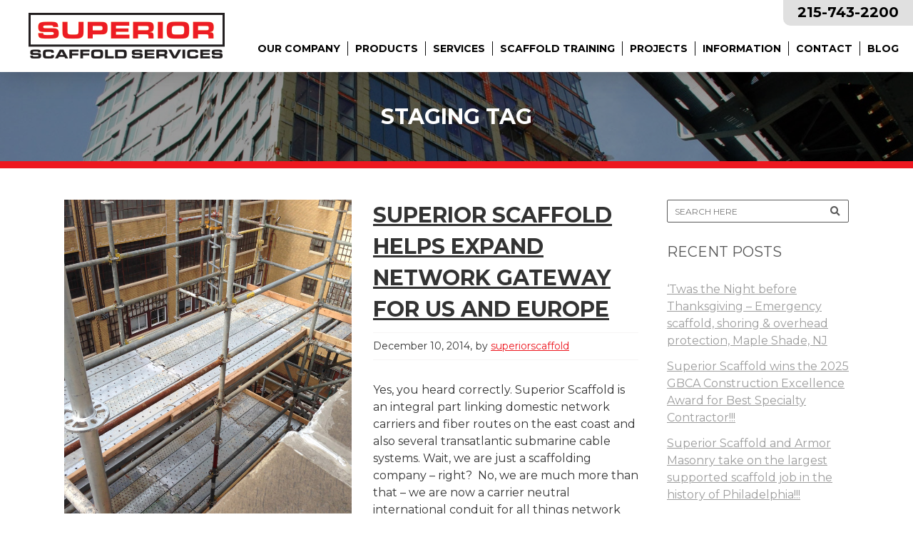

--- FILE ---
content_type: text/html; charset=UTF-8
request_url: https://www.superiorscaffold.com/tag/staging/
body_size: 17857
content:

<!DOCTYPE html>
<html lang="en-US">
<head>
    
    	            <meta name="viewport" content="width=device-width,initial-scale=1,user-scalable=no">
		
			
			
		<meta charset="UTF-8" />

		

		<link rel="profile" href="https://gmpg.org/xfn/11" />
		<link rel="pingback" href="https://www.superiorscaffold.com/xmlrpc.php" />
        		    <link rel="shortcut icon" type="image/x-icon" href="https://www.superiorscaffold.com/wp-content/uploads/2020/05/favicon.ico">
		    <link rel="apple-touch-icon" href="https://www.superiorscaffold.com/wp-content/uploads/2020/05/favicon.ico"/>
        		<script src="//ajax.googleapis.com/ajax/libs/jquery/2.1.4/jquery.min.js"></script>

	<meta name='robots' content='index, follow, max-image-preview:large, max-snippet:-1, max-video-preview:-1' />

	<!-- This site is optimized with the Yoast SEO plugin v26.8 - https://yoast.com/product/yoast-seo-wordpress/ -->
	<title>staging Archives - Superior Scaffold Services</title>
	<link rel="canonical" href="https://www.superiorscaffold.com/tag/staging/" />
	<meta property="og:locale" content="en_US" />
	<meta property="og:type" content="article" />
	<meta property="og:title" content="staging Archives - Superior Scaffold Services" />
	<meta property="og:url" content="https://www.superiorscaffold.com/tag/staging/" />
	<meta property="og:site_name" content="Superior Scaffold Services" />
	<meta name="twitter:card" content="summary_large_image" />
	<script type="application/ld+json" class="yoast-schema-graph">{"@context":"https://schema.org","@graph":[{"@type":"CollectionPage","@id":"https://www.superiorscaffold.com/tag/staging/","url":"https://www.superiorscaffold.com/tag/staging/","name":"staging Archives - Superior Scaffold Services","isPartOf":{"@id":"https://www.superiorscaffold.com/#website"},"primaryImageOfPage":{"@id":"https://www.superiorscaffold.com/tag/staging/#primaryimage"},"image":{"@id":"https://www.superiorscaffold.com/tag/staging/#primaryimage"},"thumbnailUrl":"https://www.superiorscaffold.com/wp-content/uploads/2014/12/Carrier-Hotel-colo-scaffolding-scaffold-rental-rent-rents-equipment-solutions-215-743-2200-decking-up.jpg","breadcrumb":{"@id":"https://www.superiorscaffold.com/tag/staging/#breadcrumb"},"inLanguage":"en-US"},{"@type":"ImageObject","inLanguage":"en-US","@id":"https://www.superiorscaffold.com/tag/staging/#primaryimage","url":"https://www.superiorscaffold.com/wp-content/uploads/2014/12/Carrier-Hotel-colo-scaffolding-scaffold-rental-rent-rents-equipment-solutions-215-743-2200-decking-up.jpg","contentUrl":"https://www.superiorscaffold.com/wp-content/uploads/2014/12/Carrier-Hotel-colo-scaffolding-scaffold-rental-rent-rents-equipment-solutions-215-743-2200-decking-up.jpg","width":768,"height":1024,"caption":"scaffolding scaffold rental rent rents equipment colocation network solutions data system frame shoring contractor general hvac masonry electrical suspended swing swings stage staging stages safety"},{"@type":"BreadcrumbList","@id":"https://www.superiorscaffold.com/tag/staging/#breadcrumb","itemListElement":[{"@type":"ListItem","position":1,"name":"Home","item":"https://www.superiorscaffold.com/"},{"@type":"ListItem","position":2,"name":"staging"}]},{"@type":"WebSite","@id":"https://www.superiorscaffold.com/#website","url":"https://www.superiorscaffold.com/","name":"Superior Scaffold Services","description":"The Leader in Scaffold Services","potentialAction":[{"@type":"SearchAction","target":{"@type":"EntryPoint","urlTemplate":"https://www.superiorscaffold.com/?s={search_term_string}"},"query-input":{"@type":"PropertyValueSpecification","valueRequired":true,"valueName":"search_term_string"}}],"inLanguage":"en-US"}]}</script>
	<!-- / Yoast SEO plugin. -->


<link rel='dns-prefetch' href='//maps.googleapis.com' />
<link rel='dns-prefetch' href='//stats.wp.com' />
<link rel='dns-prefetch' href='//fonts.googleapis.com' />
<link rel='dns-prefetch' href='//use.fontawesome.com' />
<link rel="alternate" type="application/rss+xml" title="Superior Scaffold Services &raquo; Feed" href="https://www.superiorscaffold.com/feed/" />
<link rel="alternate" type="application/rss+xml" title="Superior Scaffold Services &raquo; Comments Feed" href="https://www.superiorscaffold.com/comments/feed/" />
<link rel="alternate" type="application/rss+xml" title="Superior Scaffold Services &raquo; staging Tag Feed" href="https://www.superiorscaffold.com/tag/staging/feed/" />
		<!-- This site uses the Google Analytics by MonsterInsights plugin v9.11.1 - Using Analytics tracking - https://www.monsterinsights.com/ -->
		<!-- Note: MonsterInsights is not currently configured on this site. The site owner needs to authenticate with Google Analytics in the MonsterInsights settings panel. -->
					<!-- No tracking code set -->
				<!-- / Google Analytics by MonsterInsights -->
		<style id='wp-img-auto-sizes-contain-inline-css' type='text/css'>
img:is([sizes=auto i],[sizes^="auto," i]){contain-intrinsic-size:3000px 1500px}
/*# sourceURL=wp-img-auto-sizes-contain-inline-css */
</style>
<link rel='stylesheet' id='pe2-display.css-css' href='https://www.superiorscaffold.com/wp-content/plugins/picasa-express-x2/pe2-display.css?ver=2.2.10' type='text/css' media='all' />
<link rel='stylesheet' id='thickbox.css-css' href='https://www.superiorscaffold.com/wp-includes/js/thickbox/thickbox.css?ver=1.0' type='text/css' media='all' />
<link rel='stylesheet' id='layerslider-css' href='https://www.superiorscaffold.com/wp-content/plugins/LayerSlider/static/layerslider/css/layerslider.css?ver=6.8.4' type='text/css' media='all' />
<style id='wp-emoji-styles-inline-css' type='text/css'>

	img.wp-smiley, img.emoji {
		display: inline !important;
		border: none !important;
		box-shadow: none !important;
		height: 1em !important;
		width: 1em !important;
		margin: 0 0.07em !important;
		vertical-align: -0.1em !important;
		background: none !important;
		padding: 0 !important;
	}
/*# sourceURL=wp-emoji-styles-inline-css */
</style>
<style id='wp-block-library-inline-css' type='text/css'>
:root{--wp-block-synced-color:#7a00df;--wp-block-synced-color--rgb:122,0,223;--wp-bound-block-color:var(--wp-block-synced-color);--wp-editor-canvas-background:#ddd;--wp-admin-theme-color:#007cba;--wp-admin-theme-color--rgb:0,124,186;--wp-admin-theme-color-darker-10:#006ba1;--wp-admin-theme-color-darker-10--rgb:0,107,160.5;--wp-admin-theme-color-darker-20:#005a87;--wp-admin-theme-color-darker-20--rgb:0,90,135;--wp-admin-border-width-focus:2px}@media (min-resolution:192dpi){:root{--wp-admin-border-width-focus:1.5px}}.wp-element-button{cursor:pointer}:root .has-very-light-gray-background-color{background-color:#eee}:root .has-very-dark-gray-background-color{background-color:#313131}:root .has-very-light-gray-color{color:#eee}:root .has-very-dark-gray-color{color:#313131}:root .has-vivid-green-cyan-to-vivid-cyan-blue-gradient-background{background:linear-gradient(135deg,#00d084,#0693e3)}:root .has-purple-crush-gradient-background{background:linear-gradient(135deg,#34e2e4,#4721fb 50%,#ab1dfe)}:root .has-hazy-dawn-gradient-background{background:linear-gradient(135deg,#faaca8,#dad0ec)}:root .has-subdued-olive-gradient-background{background:linear-gradient(135deg,#fafae1,#67a671)}:root .has-atomic-cream-gradient-background{background:linear-gradient(135deg,#fdd79a,#004a59)}:root .has-nightshade-gradient-background{background:linear-gradient(135deg,#330968,#31cdcf)}:root .has-midnight-gradient-background{background:linear-gradient(135deg,#020381,#2874fc)}:root{--wp--preset--font-size--normal:16px;--wp--preset--font-size--huge:42px}.has-regular-font-size{font-size:1em}.has-larger-font-size{font-size:2.625em}.has-normal-font-size{font-size:var(--wp--preset--font-size--normal)}.has-huge-font-size{font-size:var(--wp--preset--font-size--huge)}.has-text-align-center{text-align:center}.has-text-align-left{text-align:left}.has-text-align-right{text-align:right}.has-fit-text{white-space:nowrap!important}#end-resizable-editor-section{display:none}.aligncenter{clear:both}.items-justified-left{justify-content:flex-start}.items-justified-center{justify-content:center}.items-justified-right{justify-content:flex-end}.items-justified-space-between{justify-content:space-between}.screen-reader-text{border:0;clip-path:inset(50%);height:1px;margin:-1px;overflow:hidden;padding:0;position:absolute;width:1px;word-wrap:normal!important}.screen-reader-text:focus{background-color:#ddd;clip-path:none;color:#444;display:block;font-size:1em;height:auto;left:5px;line-height:normal;padding:15px 23px 14px;text-decoration:none;top:5px;width:auto;z-index:100000}html :where(.has-border-color){border-style:solid}html :where([style*=border-top-color]){border-top-style:solid}html :where([style*=border-right-color]){border-right-style:solid}html :where([style*=border-bottom-color]){border-bottom-style:solid}html :where([style*=border-left-color]){border-left-style:solid}html :where([style*=border-width]){border-style:solid}html :where([style*=border-top-width]){border-top-style:solid}html :where([style*=border-right-width]){border-right-style:solid}html :where([style*=border-bottom-width]){border-bottom-style:solid}html :where([style*=border-left-width]){border-left-style:solid}html :where(img[class*=wp-image-]){height:auto;max-width:100%}:where(figure){margin:0 0 1em}html :where(.is-position-sticky){--wp-admin--admin-bar--position-offset:var(--wp-admin--admin-bar--height,0px)}@media screen and (max-width:600px){html :where(.is-position-sticky){--wp-admin--admin-bar--position-offset:0px}}

/*# sourceURL=wp-block-library-inline-css */
</style><style id='global-styles-inline-css' type='text/css'>
:root{--wp--preset--aspect-ratio--square: 1;--wp--preset--aspect-ratio--4-3: 4/3;--wp--preset--aspect-ratio--3-4: 3/4;--wp--preset--aspect-ratio--3-2: 3/2;--wp--preset--aspect-ratio--2-3: 2/3;--wp--preset--aspect-ratio--16-9: 16/9;--wp--preset--aspect-ratio--9-16: 9/16;--wp--preset--color--black: #000000;--wp--preset--color--cyan-bluish-gray: #abb8c3;--wp--preset--color--white: #ffffff;--wp--preset--color--pale-pink: #f78da7;--wp--preset--color--vivid-red: #cf2e2e;--wp--preset--color--luminous-vivid-orange: #ff6900;--wp--preset--color--luminous-vivid-amber: #fcb900;--wp--preset--color--light-green-cyan: #7bdcb5;--wp--preset--color--vivid-green-cyan: #00d084;--wp--preset--color--pale-cyan-blue: #8ed1fc;--wp--preset--color--vivid-cyan-blue: #0693e3;--wp--preset--color--vivid-purple: #9b51e0;--wp--preset--gradient--vivid-cyan-blue-to-vivid-purple: linear-gradient(135deg,rgb(6,147,227) 0%,rgb(155,81,224) 100%);--wp--preset--gradient--light-green-cyan-to-vivid-green-cyan: linear-gradient(135deg,rgb(122,220,180) 0%,rgb(0,208,130) 100%);--wp--preset--gradient--luminous-vivid-amber-to-luminous-vivid-orange: linear-gradient(135deg,rgb(252,185,0) 0%,rgb(255,105,0) 100%);--wp--preset--gradient--luminous-vivid-orange-to-vivid-red: linear-gradient(135deg,rgb(255,105,0) 0%,rgb(207,46,46) 100%);--wp--preset--gradient--very-light-gray-to-cyan-bluish-gray: linear-gradient(135deg,rgb(238,238,238) 0%,rgb(169,184,195) 100%);--wp--preset--gradient--cool-to-warm-spectrum: linear-gradient(135deg,rgb(74,234,220) 0%,rgb(151,120,209) 20%,rgb(207,42,186) 40%,rgb(238,44,130) 60%,rgb(251,105,98) 80%,rgb(254,248,76) 100%);--wp--preset--gradient--blush-light-purple: linear-gradient(135deg,rgb(255,206,236) 0%,rgb(152,150,240) 100%);--wp--preset--gradient--blush-bordeaux: linear-gradient(135deg,rgb(254,205,165) 0%,rgb(254,45,45) 50%,rgb(107,0,62) 100%);--wp--preset--gradient--luminous-dusk: linear-gradient(135deg,rgb(255,203,112) 0%,rgb(199,81,192) 50%,rgb(65,88,208) 100%);--wp--preset--gradient--pale-ocean: linear-gradient(135deg,rgb(255,245,203) 0%,rgb(182,227,212) 50%,rgb(51,167,181) 100%);--wp--preset--gradient--electric-grass: linear-gradient(135deg,rgb(202,248,128) 0%,rgb(113,206,126) 100%);--wp--preset--gradient--midnight: linear-gradient(135deg,rgb(2,3,129) 0%,rgb(40,116,252) 100%);--wp--preset--font-size--small: 13px;--wp--preset--font-size--medium: 20px;--wp--preset--font-size--large: 36px;--wp--preset--font-size--x-large: 42px;--wp--preset--spacing--20: 0.44rem;--wp--preset--spacing--30: 0.67rem;--wp--preset--spacing--40: 1rem;--wp--preset--spacing--50: 1.5rem;--wp--preset--spacing--60: 2.25rem;--wp--preset--spacing--70: 3.38rem;--wp--preset--spacing--80: 5.06rem;--wp--preset--shadow--natural: 6px 6px 9px rgba(0, 0, 0, 0.2);--wp--preset--shadow--deep: 12px 12px 50px rgba(0, 0, 0, 0.4);--wp--preset--shadow--sharp: 6px 6px 0px rgba(0, 0, 0, 0.2);--wp--preset--shadow--outlined: 6px 6px 0px -3px rgb(255, 255, 255), 6px 6px rgb(0, 0, 0);--wp--preset--shadow--crisp: 6px 6px 0px rgb(0, 0, 0);}:where(.is-layout-flex){gap: 0.5em;}:where(.is-layout-grid){gap: 0.5em;}body .is-layout-flex{display: flex;}.is-layout-flex{flex-wrap: wrap;align-items: center;}.is-layout-flex > :is(*, div){margin: 0;}body .is-layout-grid{display: grid;}.is-layout-grid > :is(*, div){margin: 0;}:where(.wp-block-columns.is-layout-flex){gap: 2em;}:where(.wp-block-columns.is-layout-grid){gap: 2em;}:where(.wp-block-post-template.is-layout-flex){gap: 1.25em;}:where(.wp-block-post-template.is-layout-grid){gap: 1.25em;}.has-black-color{color: var(--wp--preset--color--black) !important;}.has-cyan-bluish-gray-color{color: var(--wp--preset--color--cyan-bluish-gray) !important;}.has-white-color{color: var(--wp--preset--color--white) !important;}.has-pale-pink-color{color: var(--wp--preset--color--pale-pink) !important;}.has-vivid-red-color{color: var(--wp--preset--color--vivid-red) !important;}.has-luminous-vivid-orange-color{color: var(--wp--preset--color--luminous-vivid-orange) !important;}.has-luminous-vivid-amber-color{color: var(--wp--preset--color--luminous-vivid-amber) !important;}.has-light-green-cyan-color{color: var(--wp--preset--color--light-green-cyan) !important;}.has-vivid-green-cyan-color{color: var(--wp--preset--color--vivid-green-cyan) !important;}.has-pale-cyan-blue-color{color: var(--wp--preset--color--pale-cyan-blue) !important;}.has-vivid-cyan-blue-color{color: var(--wp--preset--color--vivid-cyan-blue) !important;}.has-vivid-purple-color{color: var(--wp--preset--color--vivid-purple) !important;}.has-black-background-color{background-color: var(--wp--preset--color--black) !important;}.has-cyan-bluish-gray-background-color{background-color: var(--wp--preset--color--cyan-bluish-gray) !important;}.has-white-background-color{background-color: var(--wp--preset--color--white) !important;}.has-pale-pink-background-color{background-color: var(--wp--preset--color--pale-pink) !important;}.has-vivid-red-background-color{background-color: var(--wp--preset--color--vivid-red) !important;}.has-luminous-vivid-orange-background-color{background-color: var(--wp--preset--color--luminous-vivid-orange) !important;}.has-luminous-vivid-amber-background-color{background-color: var(--wp--preset--color--luminous-vivid-amber) !important;}.has-light-green-cyan-background-color{background-color: var(--wp--preset--color--light-green-cyan) !important;}.has-vivid-green-cyan-background-color{background-color: var(--wp--preset--color--vivid-green-cyan) !important;}.has-pale-cyan-blue-background-color{background-color: var(--wp--preset--color--pale-cyan-blue) !important;}.has-vivid-cyan-blue-background-color{background-color: var(--wp--preset--color--vivid-cyan-blue) !important;}.has-vivid-purple-background-color{background-color: var(--wp--preset--color--vivid-purple) !important;}.has-black-border-color{border-color: var(--wp--preset--color--black) !important;}.has-cyan-bluish-gray-border-color{border-color: var(--wp--preset--color--cyan-bluish-gray) !important;}.has-white-border-color{border-color: var(--wp--preset--color--white) !important;}.has-pale-pink-border-color{border-color: var(--wp--preset--color--pale-pink) !important;}.has-vivid-red-border-color{border-color: var(--wp--preset--color--vivid-red) !important;}.has-luminous-vivid-orange-border-color{border-color: var(--wp--preset--color--luminous-vivid-orange) !important;}.has-luminous-vivid-amber-border-color{border-color: var(--wp--preset--color--luminous-vivid-amber) !important;}.has-light-green-cyan-border-color{border-color: var(--wp--preset--color--light-green-cyan) !important;}.has-vivid-green-cyan-border-color{border-color: var(--wp--preset--color--vivid-green-cyan) !important;}.has-pale-cyan-blue-border-color{border-color: var(--wp--preset--color--pale-cyan-blue) !important;}.has-vivid-cyan-blue-border-color{border-color: var(--wp--preset--color--vivid-cyan-blue) !important;}.has-vivid-purple-border-color{border-color: var(--wp--preset--color--vivid-purple) !important;}.has-vivid-cyan-blue-to-vivid-purple-gradient-background{background: var(--wp--preset--gradient--vivid-cyan-blue-to-vivid-purple) !important;}.has-light-green-cyan-to-vivid-green-cyan-gradient-background{background: var(--wp--preset--gradient--light-green-cyan-to-vivid-green-cyan) !important;}.has-luminous-vivid-amber-to-luminous-vivid-orange-gradient-background{background: var(--wp--preset--gradient--luminous-vivid-amber-to-luminous-vivid-orange) !important;}.has-luminous-vivid-orange-to-vivid-red-gradient-background{background: var(--wp--preset--gradient--luminous-vivid-orange-to-vivid-red) !important;}.has-very-light-gray-to-cyan-bluish-gray-gradient-background{background: var(--wp--preset--gradient--very-light-gray-to-cyan-bluish-gray) !important;}.has-cool-to-warm-spectrum-gradient-background{background: var(--wp--preset--gradient--cool-to-warm-spectrum) !important;}.has-blush-light-purple-gradient-background{background: var(--wp--preset--gradient--blush-light-purple) !important;}.has-blush-bordeaux-gradient-background{background: var(--wp--preset--gradient--blush-bordeaux) !important;}.has-luminous-dusk-gradient-background{background: var(--wp--preset--gradient--luminous-dusk) !important;}.has-pale-ocean-gradient-background{background: var(--wp--preset--gradient--pale-ocean) !important;}.has-electric-grass-gradient-background{background: var(--wp--preset--gradient--electric-grass) !important;}.has-midnight-gradient-background{background: var(--wp--preset--gradient--midnight) !important;}.has-small-font-size{font-size: var(--wp--preset--font-size--small) !important;}.has-medium-font-size{font-size: var(--wp--preset--font-size--medium) !important;}.has-large-font-size{font-size: var(--wp--preset--font-size--large) !important;}.has-x-large-font-size{font-size: var(--wp--preset--font-size--x-large) !important;}
/*# sourceURL=global-styles-inline-css */
</style>

<style id='classic-theme-styles-inline-css' type='text/css'>
/*! This file is auto-generated */
.wp-block-button__link{color:#fff;background-color:#32373c;border-radius:9999px;box-shadow:none;text-decoration:none;padding:calc(.667em + 2px) calc(1.333em + 2px);font-size:1.125em}.wp-block-file__button{background:#32373c;color:#fff;text-decoration:none}
/*# sourceURL=/wp-includes/css/classic-themes.min.css */
</style>
<link rel='stylesheet' id='contact-form-7-css' href='https://www.superiorscaffold.com/wp-content/plugins/contact-form-7/includes/css/styles.css?ver=6.1.4' type='text/css' media='all' />
<link rel='stylesheet' id='social-widget-css' href='https://www.superiorscaffold.com/wp-content/plugins/social-media-widget/social_widget.css?ver=6.9' type='text/css' media='all' />
<link rel='stylesheet' id='quotescollection-css' href='https://www.superiorscaffold.com/wp-content/plugins/quotes-collection/css/quotes-collection.css?ver=2.5.2' type='text/css' media='all' />
<link rel='stylesheet' id='onyx-mikado-default-style-css' href='https://www.superiorscaffold.com/wp-content/themes/onyx/style.css?ver=6.9' type='text/css' media='all' />
<link rel='stylesheet' id='onyx-mikado-child-style-css' href='https://www.superiorscaffold.com/wp-content/themes/onyx-child/style.css?ver=6.9' type='text/css' media='all' />
<link rel='stylesheet' id='mediaelement-css' href='https://www.superiorscaffold.com/wp-includes/js/mediaelement/mediaelementplayer-legacy.min.css?ver=4.2.17' type='text/css' media='all' />
<link rel='stylesheet' id='wp-mediaelement-css' href='https://www.superiorscaffold.com/wp-includes/js/mediaelement/wp-mediaelement.min.css?ver=6.9' type='text/css' media='all' />
<link rel='stylesheet' id='onyx-mikado-stylesheet-css' href='https://www.superiorscaffold.com/wp-content/themes/onyx/css/stylesheet.min.css?ver=6.9' type='text/css' media='all' />
<link rel='stylesheet' id='onyx-mikado-blog-css' href='https://www.superiorscaffold.com/wp-content/themes/onyx/css/blog.min.css?ver=6.9' type='text/css' media='all' />
<link rel='stylesheet' id='onyx-mikado-style-dynamic-css' href='https://www.superiorscaffold.com/wp-content/themes/onyx/css/style_dynamic.css?ver=1710260259' type='text/css' media='all' />
<link rel='stylesheet' id='onyx-mikado-font_awesome-css' href='https://www.superiorscaffold.com/wp-content/themes/onyx/css/font-awesome/css/font-awesome.min.css?ver=6.9' type='text/css' media='all' />
<link rel='stylesheet' id='onyx-mikado-font_elegant-css' href='https://www.superiorscaffold.com/wp-content/themes/onyx/css/elegant-icons/style.min.css?ver=6.9' type='text/css' media='all' />
<link rel='stylesheet' id='onyx-mikado-ion_icons-css' href='https://www.superiorscaffold.com/wp-content/themes/onyx/css/ion-icons/css/ionicons.min.css?ver=6.9' type='text/css' media='all' />
<link rel='stylesheet' id='onyx-mikado-linea_icons-css' href='https://www.superiorscaffold.com/wp-content/themes/onyx/css/linea-icons/style.css?ver=6.9' type='text/css' media='all' />
<link rel='stylesheet' id='onyx-mikado-simple_line_icons-css' href='https://www.superiorscaffold.com/wp-content/themes/onyx/css/simple-line-icons/simple-line-icons.css?ver=6.9' type='text/css' media='all' />
<link rel='stylesheet' id='onyx-mikado-responsive-css' href='https://www.superiorscaffold.com/wp-content/themes/onyx/css/responsive.min.css?ver=6.9' type='text/css' media='all' />
<link rel='stylesheet' id='onyx-mikado-style-dynamic-responsive-css' href='https://www.superiorscaffold.com/wp-content/themes/onyx/css/style_dynamic_responsive.css?ver=1710260259' type='text/css' media='all' />
<link rel='stylesheet' id='js_composer_front-css' href='https://www.superiorscaffold.com/wp-content/plugins/js_composer/assets/css/js_composer.min.css?ver=6.0.5' type='text/css' media='all' />
<link rel='stylesheet' id='onyx-mikado-mac-stylesheet-css' href='https://www.superiorscaffold.com/wp-content/themes/onyx/css/mac_stylesheet.css?ver=6.9' type='text/css' media='all' />
<link rel='stylesheet' id='onyx-mikado-webkit-css' href='https://www.superiorscaffold.com/wp-content/themes/onyx/css/webkit_stylesheet.css?ver=6.9' type='text/css' media='all' />
<link rel='stylesheet' id='onyx-mikado-google-fonts-css' href='https://fonts.googleapis.com/css?family=Open+Sans%3A100%2C100italic%2C200%2C200italic%2C300%2C300italic%2C400%2C400italic%2C500%2C500italic%2C600%2C600italic%2C700%2C700italic%2C800%2C800italic%2C900%2C900italic%7CMontserrat%3A100%2C100italic%2C200%2C200italic%2C300%2C300italic%2C400%2C400italic%2C500%2C500italic%2C600%2C600italic%2C700%2C700italic%2C800%2C800italic%2C900%2C900italic%7CLato%3A100%2C100italic%2C200%2C200italic%2C300%2C300italic%2C400%2C400italic%2C500%2C500italic%2C600%2C600italic%2C700%2C700italic%2C800%2C800italic%2C900%2C900italic%7CMontserrat%3A100%2C100italic%2C200%2C200italic%2C300%2C300italic%2C400%2C400italic%2C500%2C500italic%2C600%2C600italic%2C700%2C700italic%2C800%2C800italic%2C900%2C900italic&#038;subset=latin-ext&#038;ver=1.0.0' type='text/css' media='all' />
<link rel='stylesheet' id='jetpack-subscriptions-css' href='https://www.superiorscaffold.com/wp-content/plugins/jetpack/_inc/build/subscriptions/subscriptions.min.css?ver=15.4' type='text/css' media='all' />
<link rel='stylesheet' id='bfa-font-awesome-css' href='https://use.fontawesome.com/releases/v5.15.4/css/all.css?ver=2.0.3' type='text/css' media='all' />
<link rel='stylesheet' id='bfa-font-awesome-v4-shim-css' href='https://use.fontawesome.com/releases/v5.15.4/css/v4-shims.css?ver=2.0.3' type='text/css' media='all' />
<style id='bfa-font-awesome-v4-shim-inline-css' type='text/css'>

			@font-face {
				font-family: 'FontAwesome';
				src: url('https://use.fontawesome.com/releases/v5.15.4/webfonts/fa-brands-400.eot'),
				url('https://use.fontawesome.com/releases/v5.15.4/webfonts/fa-brands-400.eot?#iefix') format('embedded-opentype'),
				url('https://use.fontawesome.com/releases/v5.15.4/webfonts/fa-brands-400.woff2') format('woff2'),
				url('https://use.fontawesome.com/releases/v5.15.4/webfonts/fa-brands-400.woff') format('woff'),
				url('https://use.fontawesome.com/releases/v5.15.4/webfonts/fa-brands-400.ttf') format('truetype'),
				url('https://use.fontawesome.com/releases/v5.15.4/webfonts/fa-brands-400.svg#fontawesome') format('svg');
			}

			@font-face {
				font-family: 'FontAwesome';
				src: url('https://use.fontawesome.com/releases/v5.15.4/webfonts/fa-solid-900.eot'),
				url('https://use.fontawesome.com/releases/v5.15.4/webfonts/fa-solid-900.eot?#iefix') format('embedded-opentype'),
				url('https://use.fontawesome.com/releases/v5.15.4/webfonts/fa-solid-900.woff2') format('woff2'),
				url('https://use.fontawesome.com/releases/v5.15.4/webfonts/fa-solid-900.woff') format('woff'),
				url('https://use.fontawesome.com/releases/v5.15.4/webfonts/fa-solid-900.ttf') format('truetype'),
				url('https://use.fontawesome.com/releases/v5.15.4/webfonts/fa-solid-900.svg#fontawesome') format('svg');
			}

			@font-face {
				font-family: 'FontAwesome';
				src: url('https://use.fontawesome.com/releases/v5.15.4/webfonts/fa-regular-400.eot'),
				url('https://use.fontawesome.com/releases/v5.15.4/webfonts/fa-regular-400.eot?#iefix') format('embedded-opentype'),
				url('https://use.fontawesome.com/releases/v5.15.4/webfonts/fa-regular-400.woff2') format('woff2'),
				url('https://use.fontawesome.com/releases/v5.15.4/webfonts/fa-regular-400.woff') format('woff'),
				url('https://use.fontawesome.com/releases/v5.15.4/webfonts/fa-regular-400.ttf') format('truetype'),
				url('https://use.fontawesome.com/releases/v5.15.4/webfonts/fa-regular-400.svg#fontawesome') format('svg');
				unicode-range: U+F004-F005,U+F007,U+F017,U+F022,U+F024,U+F02E,U+F03E,U+F044,U+F057-F059,U+F06E,U+F070,U+F075,U+F07B-F07C,U+F080,U+F086,U+F089,U+F094,U+F09D,U+F0A0,U+F0A4-F0A7,U+F0C5,U+F0C7-F0C8,U+F0E0,U+F0EB,U+F0F3,U+F0F8,U+F0FE,U+F111,U+F118-F11A,U+F11C,U+F133,U+F144,U+F146,U+F14A,U+F14D-F14E,U+F150-F152,U+F15B-F15C,U+F164-F165,U+F185-F186,U+F191-F192,U+F1AD,U+F1C1-F1C9,U+F1CD,U+F1D8,U+F1E3,U+F1EA,U+F1F6,U+F1F9,U+F20A,U+F247-F249,U+F24D,U+F254-F25B,U+F25D,U+F267,U+F271-F274,U+F279,U+F28B,U+F28D,U+F2B5-F2B6,U+F2B9,U+F2BB,U+F2BD,U+F2C1-F2C2,U+F2D0,U+F2D2,U+F2DC,U+F2ED,U+F328,U+F358-F35B,U+F3A5,U+F3D1,U+F410,U+F4AD;
			}
		
/*# sourceURL=bfa-font-awesome-v4-shim-inline-css */
</style>
<script type="text/javascript" src="https://www.superiorscaffold.com/wp-content/themes/onyx-child/scripts.js?ver=1.0.0" id="rollover-submenu-js"></script>
<script type="text/javascript" src="https://www.superiorscaffold.com/wp-includes/js/jquery/jquery.min.js?ver=3.7.1" id="jquery-core-js"></script>
<script type="text/javascript" src="https://www.superiorscaffold.com/wp-includes/js/jquery/jquery-migrate.min.js?ver=3.4.1" id="jquery-migrate-js"></script>
<script type="text/javascript" id="layerslider-greensock-js-extra">
/* <![CDATA[ */
var LS_Meta = {"v":"6.8.4"};
//# sourceURL=layerslider-greensock-js-extra
/* ]]> */
</script>
<script type="text/javascript" src="https://www.superiorscaffold.com/wp-content/plugins/LayerSlider/static/layerslider/js/greensock.js?ver=1.19.0" id="layerslider-greensock-js"></script>
<script type="text/javascript" src="https://www.superiorscaffold.com/wp-content/plugins/LayerSlider/static/layerslider/js/layerslider.kreaturamedia.jquery.js?ver=6.8.4" id="layerslider-js"></script>
<script type="text/javascript" src="https://www.superiorscaffold.com/wp-content/plugins/LayerSlider/static/layerslider/js/layerslider.transitions.js?ver=6.8.4" id="layerslider-transitions-js"></script>
<script type="text/javascript" id="quotescollection-js-extra">
/* <![CDATA[ */
var quotescollectionAjax = {"ajaxUrl":"https://www.superiorscaffold.com/wp-admin/admin-ajax.php","nonce":"76920c24b7","nextQuote":"Next quote \u00bb","loading":"Loading...","error":"Error getting quote","autoRefreshMax":"20","autoRefreshCount":"0"};
//# sourceURL=quotescollection-js-extra
/* ]]> */
</script>
<script type="text/javascript" src="https://www.superiorscaffold.com/wp-content/plugins/quotes-collection/js/quotes-collection.js?ver=2.5.2" id="quotescollection-js"></script>
<meta name="generator" content="Powered by LayerSlider 6.8.4 - Multi-Purpose, Responsive, Parallax, Mobile-Friendly Slider Plugin for WordPress." />
<!-- LayerSlider updates and docs at: https://layerslider.kreaturamedia.com -->
<link rel="https://api.w.org/" href="https://www.superiorscaffold.com/wp-json/" /><link rel="alternate" title="JSON" type="application/json" href="https://www.superiorscaffold.com/wp-json/wp/v2/tags/679" /><link rel="EditURI" type="application/rsd+xml" title="RSD" href="https://www.superiorscaffold.com/xmlrpc.php?rsd" />
	<style>img#wpstats{display:none}</style>
		<meta name="generator" content="Powered by WPBakery Page Builder - drag and drop page builder for WordPress."/>
<noscript><style> .wpb_animate_when_almost_visible { opacity: 1; }</style></noscript></head>

<body data-rsssl=1 class="archive tag tag-staging tag-679 wp-theme-onyx wp-child-theme-onyx-child mkd-core-2.0.1 mikado-core-2.0.1 superior-scaffold-helps-expand-network-gateway-for-us-and-europe superior-scaffold-helps-expand-network-gateway-for-us-and-europe  onyx child-child-ver-2.0.0 onyx-ver-3.2  vertical_menu_with_scroll smooth_scroll grid_1300 wpb-js-composer js-comp-ver-6.0.5 vc_responsive">


<div class="wrapper">
<div class="wrapper_inner">


			<header class="page_header scrolled_not_transparent scroll_top  stick">
			<div class="header_inner clearfix">
							
		
			<div class="header_top_bottom_holder">
								<div class="header_bottom  header_in_grid clearfix "  >
										<div class="container">
						<div class="container_inner clearfix" >
																											<div class="header_inner_left">
																									<div class="mobile_menu_button">
										<span>
											<i class="mkd_icon_font_awesome fa fa-bars " ></i>										</span>
									</div>
																
								
								
																	<div class="logo_wrapper" >
																				<div class="mkd_logo"><a  href="https://www.superiorscaffold.com/"><img class="normal" src="https://www.superiorscaffold.com/wp-content/uploads/2020/05/superior-scaffold.png" alt="Logo"/><img class="light" src="https://www.superiorscaffold.com/wp-content/uploads/2020/05/superior-scaffold.png" alt="Logo"/><img class="dark" src="https://www.superiorscaffold.com/wp-content/uploads/2020/05/superior-scaffold.png" alt="Logo"/><img class="sticky" src="https://www.superiorscaffold.com/wp-content/uploads/2020/05/superior-scaffold.png" alt="Logo"/><img class="mobile" src="https://www.superiorscaffold.com/wp-content/uploads/2020/05/superior-scaffold.png" alt="Logo"/></a></div>
																			</div>
																
								
																							</div>
																																							<div class="header_inner_right">
										<div class="side_menu_button_wrapper right">
																																	<div class="side_menu_button">
	
													
																																			</div>
										</div>
									</div>
																								<div class="header-right-holder">
									<div class="header-phone">
													<div class="textwidget"><p><a class="phone-link" href="tel:215-743-2200">215-743-2200</a></p>
</div>
											</div><!--header-phone-->
								<nav class="main_menu drop_down   right">
									<ul id="menu-main-menu" class=""><li id="nav-menu-item-208" class="menu-item menu-item-type-post_type menu-item-object-page menu-item-has-children  has_sub narrow"><a title="Our Company" href="https://www.superiorscaffold.com/our-company/overview/" class=""><span class="item_inner"><span class="menu_icon_wrapper"><i class="menu_icon blank fa"></i></span><span class="item_text">Our Company</span></span><span class="plus"></span></a>
<div class="second"><div class="inner"><ul>
	<li id="nav-menu-item-211" class="menu-item menu-item-type-post_type menu-item-object-page "><a title="Overview" href="https://www.superiorscaffold.com/our-company/overview/" class=""><span class="item_inner"><span class="menu_icon_wrapper"><i class="menu_icon blank fa"></i></span><span class="item_text">Overview</span></span><span class="plus"></span></a></li>
	<li id="nav-menu-item-209" class="menu-item menu-item-type-post_type menu-item-object-page "><a title="Experience" href="https://www.superiorscaffold.com/our-company/experience/" class=""><span class="item_inner"><span class="menu_icon_wrapper"><i class="menu_icon blank fa"></i></span><span class="item_text">Experience</span></span><span class="plus"></span></a></li>
	<li id="nav-menu-item-210" class="menu-item menu-item-type-post_type menu-item-object-page "><a title="Awards" href="https://www.superiorscaffold.com/our-company/awards/" class=""><span class="item_inner"><span class="menu_icon_wrapper"><i class="menu_icon blank fa"></i></span><span class="item_text">Awards</span></span><span class="plus"></span></a></li>
	<li id="nav-menu-item-2936" class="menu-item menu-item-type-post_type menu-item-object-page "><a href="https://www.superiorscaffold.com/our-company/testimonials/" class=""><span class="item_inner"><span class="menu_icon_wrapper"><i class="menu_icon blank fa"></i></span><span class="item_text">Testimonials</span></span><span class="plus"></span></a></li>
	<li id="nav-menu-item-212" class="menu-item menu-item-type-post_type menu-item-object-page "><a title="Contact Us" href="https://www.superiorscaffold.com/contact/" class=""><span class="item_inner"><span class="menu_icon_wrapper"><i class="menu_icon blank fa"></i></span><span class="item_text">Contact Us</span></span><span class="plus"></span></a></li>
</ul></div></div>
</li>
<li id="nav-menu-item-221" class="menu-item menu-item-type-post_type menu-item-object-page menu-item-has-children  has_sub narrow"><a title="Products" href="https://www.superiorscaffold.com/products/frame-scaffold/" class=""><span class="item_inner"><span class="menu_icon_wrapper"><i class="menu_icon blank fa"></i></span><span class="item_text">Products</span></span><span class="plus"></span></a>
<div class="second"><div class="inner"><ul>
	<li id="nav-menu-item-213" class="menu-item menu-item-type-post_type menu-item-object-page "><a title="Frame" href="https://www.superiorscaffold.com/products/frame-scaffold/" class=""><span class="item_inner"><span class="menu_icon_wrapper"><i class="menu_icon blank fa"></i></span><span class="item_text">Frame Scaffold</span></span><span class="plus"></span></a></li>
	<li id="nav-menu-item-215" class="menu-item menu-item-type-post_type menu-item-object-page "><a title="System" href="https://www.superiorscaffold.com/products/system-scaffold/" class=""><span class="item_inner"><span class="menu_icon_wrapper"><i class="menu_icon blank fa"></i></span><span class="item_text">System Scaffold</span></span><span class="plus"></span></a></li>
	<li id="nav-menu-item-216" class="menu-item menu-item-type-post_type menu-item-object-page "><a title="Shoring" href="https://www.superiorscaffold.com/products/shoring/" class=""><span class="item_inner"><span class="menu_icon_wrapper"><i class="menu_icon blank fa"></i></span><span class="item_text">Shoring</span></span><span class="plus"></span></a></li>
	<li id="nav-menu-item-217" class="menu-item menu-item-type-post_type menu-item-object-page "><a title="Suspended" href="https://www.superiorscaffold.com/products/suspended-scaffold/" class=""><span class="item_inner"><span class="menu_icon_wrapper"><i class="menu_icon blank fa"></i></span><span class="item_text">Suspended Scaffold, Swings, Swing Stages</span></span><span class="plus"></span></a></li>
	<li id="nav-menu-item-218" class="menu-item menu-item-type-post_type menu-item-object-page "><a title="Mast Climber" href="https://www.superiorscaffold.com/products/mast-climber/" class=""><span class="item_inner"><span class="menu_icon_wrapper"><i class="menu_icon blank fa"></i></span><span class="item_text">Mast Climber</span></span><span class="plus"></span></a></li>
	<li id="nav-menu-item-5767" class="menu-item menu-item-type-post_type menu-item-object-page "><a href="https://www.superiorscaffold.com/products/transport-platform-man-material-passenger-buckhoist-elevator/" class=""><span class="item_inner"><span class="menu_icon_wrapper"><i class="menu_icon blank fa"></i></span><span class="item_text">Transport Platform Workers/Material</span></span><span class="plus"></span></a></li>
	<li id="nav-menu-item-8490" class="menu-item menu-item-type-post_type menu-item-object-page "><a href="https://www.superiorscaffold.com/construction-elevator-hoist/" class=""><span class="item_inner"><span class="menu_icon_wrapper"><i class="menu_icon blank fa"></i></span><span class="item_text">Construction Elevator / Hoist</span></span><span class="plus"></span></a></li>
	<li id="nav-menu-item-219" class="menu-item menu-item-type-post_type menu-item-object-page "><a title="Debris Chutes" href="https://www.superiorscaffold.com/products/debris-chutes/" class=""><span class="item_inner"><span class="menu_icon_wrapper"><i class="menu_icon blank fa"></i></span><span class="item_text">Debris Chutes</span></span><span class="plus"></span></a></li>
	<li id="nav-menu-item-2913" class="menu-item menu-item-type-post_type menu-item-object-page "><a href="https://www.superiorscaffold.com/products/material-hoists/" class=""><span class="item_inner"><span class="menu_icon_wrapper"><i class="menu_icon blank fa"></i></span><span class="item_text">Material Hoists</span></span><span class="plus"></span></a></li>
	<li id="nav-menu-item-220" class="menu-item menu-item-type-post_type menu-item-object-page "><a title="Decorator Scaffold" href="https://www.superiorscaffold.com/products/decorator-scaffold/" class=""><span class="item_inner"><span class="menu_icon_wrapper"><i class="menu_icon blank fa"></i></span><span class="item_text">Decorator, Baker Scaffolds</span></span><span class="plus"></span></a></li>
	<li id="nav-menu-item-214" class="menu-item menu-item-type-post_type menu-item-object-page "><a title="Safety Equipment" href="https://www.superiorscaffold.com/products/safety-equipment/" class=""><span class="item_inner"><span class="menu_icon_wrapper"><i class="menu_icon blank fa"></i></span><span class="item_text">Safety Equipment</span></span><span class="plus"></span></a></li>
</ul></div></div>
</li>
<li id="nav-menu-item-2755" class="menu-item menu-item-type-post_type menu-item-object-page menu-item-has-children  has_sub narrow"><a title="Services" href="https://www.superiorscaffold.com/services/erection-dismantle/" class=""><span class="item_inner"><span class="menu_icon_wrapper"><i class="menu_icon blank fa"></i></span><span class="item_text">Services</span></span><span class="plus"></span></a>
<div class="second"><div class="inner"><ul>
	<li id="nav-menu-item-225" class="menu-item menu-item-type-post_type menu-item-object-page "><a title="Erection &#038; Dismantle" href="https://www.superiorscaffold.com/services/erection-dismantle/" class=""><span class="item_inner"><span class="menu_icon_wrapper"><i class="menu_icon blank fa"></i></span><span class="item_text">Erection &#038; Dismantle</span></span><span class="plus"></span></a></li>
	<li id="nav-menu-item-223" class="menu-item menu-item-type-post_type menu-item-object-page "><a title="Emergency Services" href="https://www.superiorscaffold.com/services/emergency-services/" class=""><span class="item_inner"><span class="menu_icon_wrapper"><i class="menu_icon blank fa"></i></span><span class="item_text">Emergency Services</span></span><span class="plus"></span></a></li>
	<li id="nav-menu-item-224" class="menu-item menu-item-type-post_type menu-item-object-page "><a title="Industrial" href="https://www.superiorscaffold.com/services/industrial/" class=""><span class="item_inner"><span class="menu_icon_wrapper"><i class="menu_icon blank fa"></i></span><span class="item_text">Industrial</span></span><span class="plus"></span></a></li>
	<li id="nav-menu-item-226" class="menu-item menu-item-type-post_type menu-item-object-page "><a title="Sidewalk Shed/Canopy" href="https://www.superiorscaffold.com/services/sidewalk-overhead-protection-sidewalk-shed-canopy/" class=""><span class="item_inner"><span class="menu_icon_wrapper"><i class="menu_icon blank fa"></i></span><span class="item_text">Canopy, Sidewalk overhead protection</span></span><span class="plus"></span></a></li>
	<li id="nav-menu-item-222" class="menu-item menu-item-type-post_type menu-item-object-page "><a title="Facade Ordinance" href="https://www.superiorscaffold.com/services/facade-ordinance/" class=""><span class="item_inner"><span class="menu_icon_wrapper"><i class="menu_icon blank fa"></i></span><span class="item_text">Facade Ordinance</span></span><span class="plus"></span></a></li>
	<li id="nav-menu-item-227" class="menu-item menu-item-type-post_type menu-item-object-page "><a title="Cantilever" href="https://www.superiorscaffold.com/services/cantilever/" class=""><span class="item_inner"><span class="menu_icon_wrapper"><i class="menu_icon blank fa"></i></span><span class="item_text">Cantilever Scaffold</span></span><span class="plus"></span></a></li>
	<li id="nav-menu-item-228" class="menu-item menu-item-type-post_type menu-item-object-page "><a title="Wrap &#038; Containment" href="https://www.superiorscaffold.com/services/wrap-containment-nets-netting/" class=""><span class="item_inner"><span class="menu_icon_wrapper"><i class="menu_icon blank fa"></i></span><span class="item_text">Wrap, Containment, Nets</span></span><span class="plus"></span></a></li>
</ul></div></div>
</li>
<li id="nav-menu-item-3792" class="menu-item menu-item-type-post_type menu-item-object-page  narrow"><a href="https://www.superiorscaffold.com/services/training-and-certification-for-scaffold-industry/" class=""><span class="item_inner"><span class="menu_icon_wrapper"><i class="menu_icon blank fa"></i></span><span class="item_text">Scaffold Training</span></span><span class="plus"></span></a></li>
<li id="nav-menu-item-60" class="menu-item menu-item-type-post_type menu-item-object-page  narrow"><a title="Projects" href="https://www.superiorscaffold.com/projects/" class=""><span class="item_inner"><span class="menu_icon_wrapper"><i class="menu_icon blank fa"></i></span><span class="item_text">Projects</span></span><span class="plus"></span></a></li>
<li id="nav-menu-item-233" class="menu-item menu-item-type-post_type menu-item-object-page menu-item-has-children  has_sub narrow"><a title="Information" href="https://www.superiorscaffold.com/information/catalogs-downloads/" class=""><span class="item_inner"><span class="menu_icon_wrapper"><i class="menu_icon blank fa"></i></span><span class="item_text">Information</span></span><span class="plus"></span></a>
<div class="second"><div class="inner"><ul>
	<li id="nav-menu-item-230" class="menu-item menu-item-type-post_type menu-item-object-page "><a title="Catalogs/Downloads" href="https://www.superiorscaffold.com/information/catalogs-downloads/" class=""><span class="item_inner"><span class="menu_icon_wrapper"><i class="menu_icon blank fa"></i></span><span class="item_text">Catalogs/Downloads</span></span><span class="plus"></span></a></li>
	<li id="nav-menu-item-231" class="menu-item menu-item-type-post_type menu-item-object-page "><a title="Safety" href="https://www.superiorscaffold.com/information/safety/" class=""><span class="item_inner"><span class="menu_icon_wrapper"><i class="menu_icon blank fa"></i></span><span class="item_text">Safety</span></span><span class="plus"></span></a></li>
	<li id="nav-menu-item-9204" class="menu-item menu-item-type-post_type menu-item-object-page "><a href="https://www.superiorscaffold.com/information/employment-opportunities/" class=""><span class="item_inner"><span class="menu_icon_wrapper"><i class="menu_icon blank fa"></i></span><span class="item_text">Employment Opportunities</span></span><span class="plus"></span></a></li>
	<li id="nav-menu-item-9113" class="menu-item menu-item-type-post_type menu-item-object-page "><a href="https://www.superiorscaffold.com/information/covid19-program/" class=""><span class="item_inner"><span class="menu_icon_wrapper"><i class="menu_icon blank fa"></i></span><span class="item_text">COVID-19 Program</span></span><span class="plus"></span></a></li>
	<li id="nav-menu-item-232" class="menu-item menu-item-type-post_type menu-item-object-page "><a title="Suspended Suspended Scaffold Video TipsScaffold Video Tips" href="https://www.superiorscaffold.com/information/suspended-scaffold-video-tips/" class=""><span class="item_inner"><span class="menu_icon_wrapper"><i class="menu_icon blank fa"></i></span><span class="item_text">Suspended Scaffold Video Tips</span></span><span class="plus"></span></a></li>
	<li id="nav-menu-item-234" class="menu-item menu-item-type-post_type menu-item-object-page "><a title="Publications" href="https://www.superiorscaffold.com/information/publications/" class=""><span class="item_inner"><span class="menu_icon_wrapper"><i class="menu_icon blank fa"></i></span><span class="item_text">Publications</span></span><span class="plus"></span></a></li>
	<li id="nav-menu-item-3976" class="menu-item menu-item-type-post_type menu-item-object-page "><a href="https://www.superiorscaffold.com/information/forms/" class=""><span class="item_inner"><span class="menu_icon_wrapper"><i class="menu_icon blank fa"></i></span><span class="item_text">Credit App/Auth</span></span><span class="plus"></span></a></li>
</ul></div></div>
</li>
<li id="nav-menu-item-57" class="menu-item menu-item-type-post_type menu-item-object-page  narrow"><a href="https://www.superiorscaffold.com/contact/" class=""><span class="item_inner"><span class="menu_icon_wrapper"><i class="menu_icon blank fa"></i></span><span class="item_text">Contact</span></span><span class="plus"></span></a></li>
<li id="nav-menu-item-58" class="menu-item menu-item-type-post_type menu-item-object-page current_page_parent  narrow"><a title="Blog" href="https://www.superiorscaffold.com/blog/" class=""><span class="item_inner"><span class="menu_icon_wrapper"><i class="menu_icon blank fa"></i></span><span class="item_text">Blog</span></span><span class="plus"></span></a></li>
</ul>								</nav>
								</div><!--header-right-holder-->
																																							<nav class="mobile_menu">
									<ul id="menu-main-menu-1" class=""><li id="mobile-menu-item-208" class="menu-item menu-item-type-post_type menu-item-object-page menu-item-has-children  has_sub"><a title="Our Company" href="https://www.superiorscaffold.com/our-company/overview/" class=""><span>Our Company</span></a><span class="mobile_arrow"><i class="fa fa-angle-right"></i><i class="fa fa-angle-down"></i></span>
<ul class="sub_menu">
	<li id="mobile-menu-item-211" class="menu-item menu-item-type-post_type menu-item-object-page "><a title="Overview" href="https://www.superiorscaffold.com/our-company/overview/" class=""><span>Overview</span></a><span class="mobile_arrow"><i class="fa fa-angle-right"></i><i class="fa fa-angle-down"></i></span></li>
	<li id="mobile-menu-item-209" class="menu-item menu-item-type-post_type menu-item-object-page "><a title="Experience" href="https://www.superiorscaffold.com/our-company/experience/" class=""><span>Experience</span></a><span class="mobile_arrow"><i class="fa fa-angle-right"></i><i class="fa fa-angle-down"></i></span></li>
	<li id="mobile-menu-item-210" class="menu-item menu-item-type-post_type menu-item-object-page "><a title="Awards" href="https://www.superiorscaffold.com/our-company/awards/" class=""><span>Awards</span></a><span class="mobile_arrow"><i class="fa fa-angle-right"></i><i class="fa fa-angle-down"></i></span></li>
	<li id="mobile-menu-item-2936" class="menu-item menu-item-type-post_type menu-item-object-page "><a href="https://www.superiorscaffold.com/our-company/testimonials/" class=""><span>Testimonials</span></a><span class="mobile_arrow"><i class="fa fa-angle-right"></i><i class="fa fa-angle-down"></i></span></li>
	<li id="mobile-menu-item-212" class="menu-item menu-item-type-post_type menu-item-object-page "><a title="Contact Us" href="https://www.superiorscaffold.com/contact/" class=""><span>Contact Us</span></a><span class="mobile_arrow"><i class="fa fa-angle-right"></i><i class="fa fa-angle-down"></i></span></li>
</ul>
</li>
<li id="mobile-menu-item-221" class="menu-item menu-item-type-post_type menu-item-object-page menu-item-has-children  has_sub"><a title="Products" href="https://www.superiorscaffold.com/products/frame-scaffold/" class=""><span>Products</span></a><span class="mobile_arrow"><i class="fa fa-angle-right"></i><i class="fa fa-angle-down"></i></span>
<ul class="sub_menu">
	<li id="mobile-menu-item-213" class="menu-item menu-item-type-post_type menu-item-object-page "><a title="Frame" href="https://www.superiorscaffold.com/products/frame-scaffold/" class=""><span>Frame Scaffold</span></a><span class="mobile_arrow"><i class="fa fa-angle-right"></i><i class="fa fa-angle-down"></i></span></li>
	<li id="mobile-menu-item-215" class="menu-item menu-item-type-post_type menu-item-object-page "><a title="System" href="https://www.superiorscaffold.com/products/system-scaffold/" class=""><span>System Scaffold</span></a><span class="mobile_arrow"><i class="fa fa-angle-right"></i><i class="fa fa-angle-down"></i></span></li>
	<li id="mobile-menu-item-216" class="menu-item menu-item-type-post_type menu-item-object-page "><a title="Shoring" href="https://www.superiorscaffold.com/products/shoring/" class=""><span>Shoring</span></a><span class="mobile_arrow"><i class="fa fa-angle-right"></i><i class="fa fa-angle-down"></i></span></li>
	<li id="mobile-menu-item-217" class="menu-item menu-item-type-post_type menu-item-object-page "><a title="Suspended" href="https://www.superiorscaffold.com/products/suspended-scaffold/" class=""><span>Suspended Scaffold, Swings, Swing Stages</span></a><span class="mobile_arrow"><i class="fa fa-angle-right"></i><i class="fa fa-angle-down"></i></span></li>
	<li id="mobile-menu-item-218" class="menu-item menu-item-type-post_type menu-item-object-page "><a title="Mast Climber" href="https://www.superiorscaffold.com/products/mast-climber/" class=""><span>Mast Climber</span></a><span class="mobile_arrow"><i class="fa fa-angle-right"></i><i class="fa fa-angle-down"></i></span></li>
	<li id="mobile-menu-item-5767" class="menu-item menu-item-type-post_type menu-item-object-page "><a href="https://www.superiorscaffold.com/products/transport-platform-man-material-passenger-buckhoist-elevator/" class=""><span>Transport Platform Workers/Material</span></a><span class="mobile_arrow"><i class="fa fa-angle-right"></i><i class="fa fa-angle-down"></i></span></li>
	<li id="mobile-menu-item-8490" class="menu-item menu-item-type-post_type menu-item-object-page "><a href="https://www.superiorscaffold.com/construction-elevator-hoist/" class=""><span>Construction Elevator / Hoist</span></a><span class="mobile_arrow"><i class="fa fa-angle-right"></i><i class="fa fa-angle-down"></i></span></li>
	<li id="mobile-menu-item-219" class="menu-item menu-item-type-post_type menu-item-object-page "><a title="Debris Chutes" href="https://www.superiorscaffold.com/products/debris-chutes/" class=""><span>Debris Chutes</span></a><span class="mobile_arrow"><i class="fa fa-angle-right"></i><i class="fa fa-angle-down"></i></span></li>
	<li id="mobile-menu-item-2913" class="menu-item menu-item-type-post_type menu-item-object-page "><a href="https://www.superiorscaffold.com/products/material-hoists/" class=""><span>Material Hoists</span></a><span class="mobile_arrow"><i class="fa fa-angle-right"></i><i class="fa fa-angle-down"></i></span></li>
	<li id="mobile-menu-item-220" class="menu-item menu-item-type-post_type menu-item-object-page "><a title="Decorator Scaffold" href="https://www.superiorscaffold.com/products/decorator-scaffold/" class=""><span>Decorator, Baker Scaffolds</span></a><span class="mobile_arrow"><i class="fa fa-angle-right"></i><i class="fa fa-angle-down"></i></span></li>
	<li id="mobile-menu-item-214" class="menu-item menu-item-type-post_type menu-item-object-page "><a title="Safety Equipment" href="https://www.superiorscaffold.com/products/safety-equipment/" class=""><span>Safety Equipment</span></a><span class="mobile_arrow"><i class="fa fa-angle-right"></i><i class="fa fa-angle-down"></i></span></li>
</ul>
</li>
<li id="mobile-menu-item-2755" class="menu-item menu-item-type-post_type menu-item-object-page menu-item-has-children  has_sub"><a title="Services" href="https://www.superiorscaffold.com/services/erection-dismantle/" class=""><span>Services</span></a><span class="mobile_arrow"><i class="fa fa-angle-right"></i><i class="fa fa-angle-down"></i></span>
<ul class="sub_menu">
	<li id="mobile-menu-item-225" class="menu-item menu-item-type-post_type menu-item-object-page "><a title="Erection &#038; Dismantle" href="https://www.superiorscaffold.com/services/erection-dismantle/" class=""><span>Erection &#038; Dismantle</span></a><span class="mobile_arrow"><i class="fa fa-angle-right"></i><i class="fa fa-angle-down"></i></span></li>
	<li id="mobile-menu-item-223" class="menu-item menu-item-type-post_type menu-item-object-page "><a title="Emergency Services" href="https://www.superiorscaffold.com/services/emergency-services/" class=""><span>Emergency Services</span></a><span class="mobile_arrow"><i class="fa fa-angle-right"></i><i class="fa fa-angle-down"></i></span></li>
	<li id="mobile-menu-item-224" class="menu-item menu-item-type-post_type menu-item-object-page "><a title="Industrial" href="https://www.superiorscaffold.com/services/industrial/" class=""><span>Industrial</span></a><span class="mobile_arrow"><i class="fa fa-angle-right"></i><i class="fa fa-angle-down"></i></span></li>
	<li id="mobile-menu-item-226" class="menu-item menu-item-type-post_type menu-item-object-page "><a title="Sidewalk Shed/Canopy" href="https://www.superiorscaffold.com/services/sidewalk-overhead-protection-sidewalk-shed-canopy/" class=""><span>Canopy, Sidewalk overhead protection</span></a><span class="mobile_arrow"><i class="fa fa-angle-right"></i><i class="fa fa-angle-down"></i></span></li>
	<li id="mobile-menu-item-222" class="menu-item menu-item-type-post_type menu-item-object-page "><a title="Facade Ordinance" href="https://www.superiorscaffold.com/services/facade-ordinance/" class=""><span>Facade Ordinance</span></a><span class="mobile_arrow"><i class="fa fa-angle-right"></i><i class="fa fa-angle-down"></i></span></li>
	<li id="mobile-menu-item-227" class="menu-item menu-item-type-post_type menu-item-object-page "><a title="Cantilever" href="https://www.superiorscaffold.com/services/cantilever/" class=""><span>Cantilever Scaffold</span></a><span class="mobile_arrow"><i class="fa fa-angle-right"></i><i class="fa fa-angle-down"></i></span></li>
	<li id="mobile-menu-item-228" class="menu-item menu-item-type-post_type menu-item-object-page "><a title="Wrap &#038; Containment" href="https://www.superiorscaffold.com/services/wrap-containment-nets-netting/" class=""><span>Wrap, Containment, Nets</span></a><span class="mobile_arrow"><i class="fa fa-angle-right"></i><i class="fa fa-angle-down"></i></span></li>
</ul>
</li>
<li id="mobile-menu-item-3792" class="menu-item menu-item-type-post_type menu-item-object-page "><a href="https://www.superiorscaffold.com/services/training-and-certification-for-scaffold-industry/" class=""><span>Scaffold Training</span></a><span class="mobile_arrow"><i class="fa fa-angle-right"></i><i class="fa fa-angle-down"></i></span></li>
<li id="mobile-menu-item-60" class="menu-item menu-item-type-post_type menu-item-object-page "><a title="Projects" href="https://www.superiorscaffold.com/projects/" class=""><span>Projects</span></a><span class="mobile_arrow"><i class="fa fa-angle-right"></i><i class="fa fa-angle-down"></i></span></li>
<li id="mobile-menu-item-233" class="menu-item menu-item-type-post_type menu-item-object-page menu-item-has-children  has_sub"><a title="Information" href="https://www.superiorscaffold.com/information/catalogs-downloads/" class=""><span>Information</span></a><span class="mobile_arrow"><i class="fa fa-angle-right"></i><i class="fa fa-angle-down"></i></span>
<ul class="sub_menu">
	<li id="mobile-menu-item-230" class="menu-item menu-item-type-post_type menu-item-object-page "><a title="Catalogs/Downloads" href="https://www.superiorscaffold.com/information/catalogs-downloads/" class=""><span>Catalogs/Downloads</span></a><span class="mobile_arrow"><i class="fa fa-angle-right"></i><i class="fa fa-angle-down"></i></span></li>
	<li id="mobile-menu-item-231" class="menu-item menu-item-type-post_type menu-item-object-page "><a title="Safety" href="https://www.superiorscaffold.com/information/safety/" class=""><span>Safety</span></a><span class="mobile_arrow"><i class="fa fa-angle-right"></i><i class="fa fa-angle-down"></i></span></li>
	<li id="mobile-menu-item-9204" class="menu-item menu-item-type-post_type menu-item-object-page "><a href="https://www.superiorscaffold.com/information/employment-opportunities/" class=""><span>Employment Opportunities</span></a><span class="mobile_arrow"><i class="fa fa-angle-right"></i><i class="fa fa-angle-down"></i></span></li>
	<li id="mobile-menu-item-9113" class="menu-item menu-item-type-post_type menu-item-object-page "><a href="https://www.superiorscaffold.com/information/covid19-program/" class=""><span>COVID-19 Program</span></a><span class="mobile_arrow"><i class="fa fa-angle-right"></i><i class="fa fa-angle-down"></i></span></li>
	<li id="mobile-menu-item-232" class="menu-item menu-item-type-post_type menu-item-object-page "><a title="Suspended Suspended Scaffold Video TipsScaffold Video Tips" href="https://www.superiorscaffold.com/information/suspended-scaffold-video-tips/" class=""><span>Suspended Scaffold Video Tips</span></a><span class="mobile_arrow"><i class="fa fa-angle-right"></i><i class="fa fa-angle-down"></i></span></li>
	<li id="mobile-menu-item-234" class="menu-item menu-item-type-post_type menu-item-object-page "><a title="Publications" href="https://www.superiorscaffold.com/information/publications/" class=""><span>Publications</span></a><span class="mobile_arrow"><i class="fa fa-angle-right"></i><i class="fa fa-angle-down"></i></span></li>
	<li id="mobile-menu-item-3976" class="menu-item menu-item-type-post_type menu-item-object-page "><a href="https://www.superiorscaffold.com/information/forms/" class=""><span>Credit App/Auth</span></a><span class="mobile_arrow"><i class="fa fa-angle-right"></i><i class="fa fa-angle-down"></i></span></li>
</ul>
</li>
<li id="mobile-menu-item-57" class="menu-item menu-item-type-post_type menu-item-object-page "><a href="https://www.superiorscaffold.com/contact/" class=""><span>Contact</span></a><span class="mobile_arrow"><i class="fa fa-angle-right"></i><i class="fa fa-angle-down"></i></span></li>
<li id="mobile-menu-item-58" class="menu-item menu-item-type-post_type menu-item-object-page current_page_parent "><a title="Blog" href="https://www.superiorscaffold.com/blog/" class=""><span>Blog</span></a><span class="mobile_arrow"><i class="fa fa-angle-right"></i><i class="fa fa-angle-down"></i></span></li>
</ul>								</nav>
																							</div>
						</div>
											</div>
				</div>
			</div>
		</header>
		

		<a id='back_to_top' class="" href='#'>
			<span class="mkd_icon_stack">
				<span aria-hidden="true" class="mkd_icon_font_elegant arrow_carrot-up  " ></span>			</span>
		</a>





<div class="content content_top_margin_none">
		<div class="content_inner  ">
	
	
			<div class="title_outer title_without_animation" data-height="125">
		<div class="title position_center preload_background has_background standard_title" style="background-size:1600px auto;background-image:url(https://www.superiorscaffold.com/wp-content/uploads/2019/06/header1.jpg);height:125px;background-color:#ed1820;">
			<div class="image not_responsive"><img src="https://www.superiorscaffold.com/wp-content/uploads/2019/06/header1.jpg" alt="&nbsp;" /> </div>
							<div class="title_overlay" style="background-image:url('https://www.superiorscaffold.com/wp-content/uploads/2019/06/dark-overlay.png');"></div>
			
			<div class="title_holder" style="height:125px;">
				<div class="container clearfix">
					<div class="container_inner clearfix">
						<div class="title_subtitle_holder " >
                                                        							<div class="title_subtitle_holder_inner title_content_background" >
															
									
									
									
																		
                                    									
									
									
									
                                    										          <h1><span >staging Tag</span></h1>
									
									
									
									
                                    
									
								
																									
									
																						</div>
							                                						</div>
					</div>
				</div>
			</div>
		</div>
	</div>
		<div class="container">
					<div class="container_inner default_template_holder clearfix">
									<div class="two_columns_75_25 background_color_sidebar grid2 clearfix">
						<div class="column1 content_left_from_sidebar">
							<div class="column_inner">
										
	<div class="blog_holder blog_split_column">
		
							<article id="post-3240" class="post-3240 post type-post status-publish format-standard has-post-thumbnail hentry category-news-updates category-system tag-colocation tag-contractor tag-data tag-electrical tag-equipment tag-frame-2 tag-general-contractor tag-hvac tag-masonry tag-network tag-rent tag-rental tag-rents tag-safety tag-scaffold tag-scaffolding tag-shoring tag-solutions tag-stage tag-stages tag-staging tag-suspended tag-swing tag-swings tag-system">
				<div class="post_content_holder">
											<div class="post_content_column">						
								<div class="post_image">
									<a href="https://www.superiorscaffold.com/superior-scaffold-helps-expand-network-gateway-for-us-and-europe/" title="Superior Scaffold helps expand network gateway for US and Europe">
										<img width="768" height="1024" src="https://www.superiorscaffold.com/wp-content/uploads/2014/12/Carrier-Hotel-colo-scaffolding-scaffold-rental-rent-rents-equipment-solutions-215-743-2200-decking-up.jpg" class="attachment-full size-full wp-post-image" alt="scaffolding scaffold rental rent rents equipment colocation network solutions data system frame shoring contractor general hvac masonry electrical suspended swing swings stage staging stages safety" decoding="async" fetchpriority="high" srcset="https://www.superiorscaffold.com/wp-content/uploads/2014/12/Carrier-Hotel-colo-scaffolding-scaffold-rental-rent-rents-equipment-solutions-215-743-2200-decking-up.jpg 768w, https://www.superiorscaffold.com/wp-content/uploads/2014/12/Carrier-Hotel-colo-scaffolding-scaffold-rental-rent-rents-equipment-solutions-215-743-2200-decking-up-113x150.jpg 113w, https://www.superiorscaffold.com/wp-content/uploads/2014/12/Carrier-Hotel-colo-scaffolding-scaffold-rental-rent-rents-equipment-solutions-215-743-2200-decking-up-375x500.jpg 375w, https://www.superiorscaffold.com/wp-content/uploads/2014/12/Carrier-Hotel-colo-scaffolding-scaffold-rental-rent-rents-equipment-solutions-215-743-2200-decking-up-600x800.jpg 600w, https://www.superiorscaffold.com/wp-content/uploads/2014/12/Carrier-Hotel-colo-scaffolding-scaffold-rental-rent-rents-equipment-solutions-215-743-2200-decking-up-700x933.jpg 700w, https://www.superiorscaffold.com/wp-content/uploads/2014/12/Carrier-Hotel-colo-scaffolding-scaffold-rental-rent-rents-equipment-solutions-215-743-2200-decking-up-225x300.jpg 225w, https://www.superiorscaffold.com/wp-content/uploads/2014/12/Carrier-Hotel-colo-scaffolding-scaffold-rental-rent-rents-equipment-solutions-215-743-2200-decking-up-112x150.jpg 112w, https://www.superiorscaffold.com/wp-content/uploads/2014/12/Carrier-Hotel-colo-scaffolding-scaffold-rental-rent-rents-equipment-solutions-215-743-2200-decking-up-105x141.jpg 105w, https://www.superiorscaffold.com/wp-content/uploads/2014/12/Carrier-Hotel-colo-scaffolding-scaffold-rental-rent-rents-equipment-solutions-215-743-2200-decking-up-100x134.jpg 100w, https://www.superiorscaffold.com/wp-content/uploads/2014/12/Carrier-Hotel-colo-scaffolding-scaffold-rental-rent-rents-equipment-solutions-215-743-2200-decking-up-52x70.jpg 52w" sizes="(max-width: 768px) 100vw, 768px" />									</a>
								</div>
						</div>
										
					<div class="post_content_column text-wrapper">
						<div class="post_text">
							<div class="post_text_inner">
								<h2>
									<a href="https://www.superiorscaffold.com/superior-scaffold-helps-expand-network-gateway-for-us-and-europe/" title="Superior Scaffold helps expand network gateway for US and Europe">Superior Scaffold helps expand network gateway for US and Europe</a>
								</h2>
																	<div class="post_info">
										<div class="date">
	December 10, 2014</div><div class="post_info_author_holder">by <a class="post_author_link" href="https://www.superiorscaffold.com/author/superiorscaffold/">superiorscaffold</a></div>
									</div>
																<p class="post_excerpt">Yes, you heard correctly. Superior Scaffold is an integral part linking domestic network carriers and fiber routes on the east coast and also several transatlantic submarine cable systems.



Wait, we are just a scaffolding company – right?  No, we are much more than that – we are now a carrier neutral international conduit for all things network and colo in the high tech world - a fancy way of saying that we are a scaffolding company to the stars. What we really are is a company that makes these connections possible by providing scaffolding that allows crews to install new fiber,...</p><a href="https://www.superiorscaffold.com/superior-scaffold-helps-expand-network-gateway-for-us-and-europe/" target="_self" class="qbutton small read_more_button ">Read More</a>															</div>
						</div>
					</div>
				</div>
			</article>
		
						<article id="post-3128" class="post-3128 post type-post status-publish format-standard has-post-thumbnail hentry category-frame category-news-updates category-shoring-2 tag-215-743-2200 tag-canopy tag-de tag-deliver tag-dismantle tag-equipment tag-erection tag-frame-2 tag-md tag-new-york tag-nj tag-overhead-protection tag-pa tag-philadelphia tag-rent tag-rental tag-rents tag-safety tag-scaffold tag-scaffolding tag-shoring tag-stage tag-stages tag-staging tag-superior tag-suspended tag-swing tag-system">
				<div class="post_content_holder">
											<div class="post_content_column">						
								<div class="post_image">
									<a href="https://www.superiorscaffold.com/shoring-scaffolding-at-forever-21/" title="Shoring &#038; Scaffolding at Forever 21">
										<img width="720" height="482" src="https://www.superiorscaffold.com/wp-content/uploads/2014/12/scaffolding-scaffold-shoring-superior-215-743-2200-rent-rents-rental-134.jpg" class="attachment-full size-full wp-post-image" alt="scaffolding, scaffold, rental, rents, rent, 215 743-2200" decoding="async" srcset="https://www.superiorscaffold.com/wp-content/uploads/2014/12/scaffolding-scaffold-shoring-superior-215-743-2200-rent-rents-rental-134.jpg 720w, https://www.superiorscaffold.com/wp-content/uploads/2014/12/scaffolding-scaffold-shoring-superior-215-743-2200-rent-rents-rental-134-150x100.jpg 150w, https://www.superiorscaffold.com/wp-content/uploads/2014/12/scaffolding-scaffold-shoring-superior-215-743-2200-rent-rents-rental-134-500x335.jpg 500w, https://www.superiorscaffold.com/wp-content/uploads/2014/12/scaffolding-scaffold-shoring-superior-215-743-2200-rent-rents-rental-134-700x469.jpg 700w, https://www.superiorscaffold.com/wp-content/uploads/2014/12/scaffolding-scaffold-shoring-superior-215-743-2200-rent-rents-rental-134-300x200.jpg 300w, https://www.superiorscaffold.com/wp-content/uploads/2014/12/scaffolding-scaffold-shoring-superior-215-743-2200-rent-rents-rental-134-210x141.jpg 210w, https://www.superiorscaffold.com/wp-content/uploads/2014/12/scaffolding-scaffold-shoring-superior-215-743-2200-rent-rents-rental-134-200x134.jpg 200w, https://www.superiorscaffold.com/wp-content/uploads/2014/12/scaffolding-scaffold-shoring-superior-215-743-2200-rent-rents-rental-134-90x60.jpg 90w" sizes="(max-width: 720px) 100vw, 720px" />									</a>
								</div>
						</div>
										
					<div class="post_content_column text-wrapper">
						<div class="post_text">
							<div class="post_text_inner">
								<h2>
									<a href="https://www.superiorscaffold.com/shoring-scaffolding-at-forever-21/" title="Shoring &#038; Scaffolding at Forever 21">Shoring &#038; Scaffolding at Forever 21</a>
								</h2>
																	<div class="post_info">
										<div class="date">
	December 3, 2014</div><div class="post_info_author_holder">by <a class="post_author_link" href="https://www.superiorscaffold.com/author/superiorscaffold/">superiorscaffold</a></div>
									</div>
																<p class="post_excerpt">An appropriate title for this post would be "Shoring Exposed" - because that's exactly what we are going to do here.  It's not often that we get to show a complicated shoring job because they are usually buried deep in some dark nasty place but this one had just enough light to show the details.



http://youtu.be/joLUcTWduUM

There were 2 phases of this job - the shoring and the scaffolding.  Let's start with the shoring first.



Forever 21 is building out their new location on Chestnut street and decided to enlarge the entranceway and windows on the first few levels.  Look at how their...</p><a href="https://www.superiorscaffold.com/shoring-scaffolding-at-forever-21/" target="_self" class="qbutton small read_more_button ">Read More</a>															</div>
						</div>
					</div>
				</div>
			</article>
		
	    			
</div>
							</div>
						</div>
						<div class="column2">
								<div class="column_inner">
		<aside class="sidebar">
							
			<div id="search-3" class="widget widget_search posts_holder"><form role="search" method="get" id="searchform" action="https://www.superiorscaffold.com/">
    <div><label class="screen-reader-text" for="s">Search for:</label>
        <input type="text" value="" placeholder="Search Here" name="s" id="s" />
        <input type="submit" id="searchsubmit" value="&#xf002;" />
    </div>
</form></div>
		<div id="recent-posts-3" class="widget widget_recent_entries posts_holder">
		<h4>Recent Posts</h4>
		<ul>
											<li>
					<a href="https://www.superiorscaffold.com/twas-the-night-before-thanksgiving-emergency-scaffold-shoring-overhead-protection-maple-shade-nj/">&#8216;Twas the Night before Thanksgiving &#8211; Emergency scaffold, shoring &#038; overhead protection, Maple Shade, NJ</a>
									</li>
											<li>
					<a href="https://www.superiorscaffold.com/superior-scaffold-wins-the-2025-gbca-construction-excellence-award-for-best-specialty-contractor/">Superior Scaffold wins the 2025 GBCA Construction Excellence Award for Best Specialty Contractor!!!</a>
									</li>
											<li>
					<a href="https://www.superiorscaffold.com/superior-scaffold-and-armor-masonry-take-on-the-largest-supported-scaffold-job-in-the-history-of-philadelphia/">Superior Scaffold and Armor Masonry take on the largest supported scaffold job in the history of Philadelphia!!!</a>
									</li>
											<li>
					<a href="https://www.superiorscaffold.com/construction-today-magazine-features-superior-scaffold-and-the-bellevue-hotel-the-largest-supported-scaffold-in-philly-history/">Construction Today Magazine features Superior Scaffold and The Bellevue Hotel (the largest supported scaffold in Philly history)</a>
									</li>
											<li>
					<a href="https://www.superiorscaffold.com/scaffold-maze-in-courtyard-on-greys-ferry-ave/">Scaffold maze in courtyard on Greys Ferry Ave.</a>
									</li>
					</ul>

		</div><div id="categories-3" class="widget widget_categories posts_holder"><h4>Categories</h4><form action="https://www.superiorscaffold.com" method="get"><label class="screen-reader-text" for="cat">Categories</label><select  name='cat' id='cat' class='postform'>
	<option value='-1'>Select Category</option>
	<option class="level-0" value="1046">Awards</option>
	<option class="level-0" value="663">Canopy</option>
	<option class="level-0" value="693">Containment</option>
	<option class="level-0" value="6">Frame</option>
	<option class="level-0" value="714">Hoist</option>
	<option class="level-0" value="7">Mast Climber</option>
	<option class="level-0" value="8">News &amp; Updates</option>
	<option class="level-0" value="9">Rentals</option>
	<option class="level-0" value="10">Safety</option>
	<option class="level-0" value="11">Shoring</option>
	<option class="level-0" value="12">Suspended</option>
	<option class="level-0" value="13">System</option>
	<option class="level-0" value="14">Tips and Tricks</option>
	<option class="level-0" value="842">Transport Platform</option>
	<option class="level-0" value="1">Uncategorized</option>
	<option class="level-0" value="786">Work Platform</option>
</select>
</form><script type="text/javascript">
/* <![CDATA[ */

( ( dropdownId ) => {
	const dropdown = document.getElementById( dropdownId );
	function onSelectChange() {
		setTimeout( () => {
			if ( 'escape' === dropdown.dataset.lastkey ) {
				return;
			}
			if ( dropdown.value && parseInt( dropdown.value ) > 0 && dropdown instanceof HTMLSelectElement ) {
				dropdown.parentElement.submit();
			}
		}, 250 );
	}
	function onKeyUp( event ) {
		if ( 'Escape' === event.key ) {
			dropdown.dataset.lastkey = 'escape';
		} else {
			delete dropdown.dataset.lastkey;
		}
	}
	function onClick() {
		delete dropdown.dataset.lastkey;
	}
	dropdown.addEventListener( 'keyup', onKeyUp );
	dropdown.addEventListener( 'click', onClick );
	dropdown.addEventListener( 'change', onSelectChange );
})( "cat" );

//# sourceURL=WP_Widget_Categories%3A%3Awidget
/* ]]> */
</script>
</div><div id="archives-3" class="widget widget_archive posts_holder"><h4>Archives</h4>		<label class="screen-reader-text" for="archives-dropdown-3">Archives</label>
		<select id="archives-dropdown-3" name="archive-dropdown">
			
			<option value="">Select Month</option>
				<option value='https://www.superiorscaffold.com/2026/01/'> January 2026 </option>
	<option value='https://www.superiorscaffold.com/2025/12/'> December 2025 </option>
	<option value='https://www.superiorscaffold.com/2025/11/'> November 2025 </option>
	<option value='https://www.superiorscaffold.com/2025/09/'> September 2025 </option>
	<option value='https://www.superiorscaffold.com/2025/05/'> May 2025 </option>
	<option value='https://www.superiorscaffold.com/2025/04/'> April 2025 </option>
	<option value='https://www.superiorscaffold.com/2025/03/'> March 2025 </option>
	<option value='https://www.superiorscaffold.com/2025/01/'> January 2025 </option>
	<option value='https://www.superiorscaffold.com/2024/12/'> December 2024 </option>
	<option value='https://www.superiorscaffold.com/2024/11/'> November 2024 </option>
	<option value='https://www.superiorscaffold.com/2024/07/'> July 2024 </option>
	<option value='https://www.superiorscaffold.com/2024/06/'> June 2024 </option>
	<option value='https://www.superiorscaffold.com/2024/03/'> March 2024 </option>
	<option value='https://www.superiorscaffold.com/2023/12/'> December 2023 </option>
	<option value='https://www.superiorscaffold.com/2023/11/'> November 2023 </option>
	<option value='https://www.superiorscaffold.com/2023/07/'> July 2023 </option>
	<option value='https://www.superiorscaffold.com/2023/02/'> February 2023 </option>
	<option value='https://www.superiorscaffold.com/2023/01/'> January 2023 </option>
	<option value='https://www.superiorscaffold.com/2022/12/'> December 2022 </option>
	<option value='https://www.superiorscaffold.com/2022/11/'> November 2022 </option>
	<option value='https://www.superiorscaffold.com/2022/08/'> August 2022 </option>
	<option value='https://www.superiorscaffold.com/2022/07/'> July 2022 </option>
	<option value='https://www.superiorscaffold.com/2022/06/'> June 2022 </option>
	<option value='https://www.superiorscaffold.com/2022/02/'> February 2022 </option>
	<option value='https://www.superiorscaffold.com/2022/01/'> January 2022 </option>
	<option value='https://www.superiorscaffold.com/2021/11/'> November 2021 </option>
	<option value='https://www.superiorscaffold.com/2021/07/'> July 2021 </option>
	<option value='https://www.superiorscaffold.com/2021/05/'> May 2021 </option>
	<option value='https://www.superiorscaffold.com/2021/04/'> April 2021 </option>
	<option value='https://www.superiorscaffold.com/2021/03/'> March 2021 </option>
	<option value='https://www.superiorscaffold.com/2021/02/'> February 2021 </option>
	<option value='https://www.superiorscaffold.com/2021/01/'> January 2021 </option>
	<option value='https://www.superiorscaffold.com/2020/11/'> November 2020 </option>
	<option value='https://www.superiorscaffold.com/2020/10/'> October 2020 </option>
	<option value='https://www.superiorscaffold.com/2020/08/'> August 2020 </option>
	<option value='https://www.superiorscaffold.com/2020/07/'> July 2020 </option>
	<option value='https://www.superiorscaffold.com/2020/06/'> June 2020 </option>
	<option value='https://www.superiorscaffold.com/2020/03/'> March 2020 </option>
	<option value='https://www.superiorscaffold.com/2020/02/'> February 2020 </option>
	<option value='https://www.superiorscaffold.com/2020/01/'> January 2020 </option>
	<option value='https://www.superiorscaffold.com/2019/12/'> December 2019 </option>
	<option value='https://www.superiorscaffold.com/2019/11/'> November 2019 </option>
	<option value='https://www.superiorscaffold.com/2019/09/'> September 2019 </option>
	<option value='https://www.superiorscaffold.com/2019/08/'> August 2019 </option>
	<option value='https://www.superiorscaffold.com/2019/07/'> July 2019 </option>
	<option value='https://www.superiorscaffold.com/2019/06/'> June 2019 </option>
	<option value='https://www.superiorscaffold.com/2019/05/'> May 2019 </option>
	<option value='https://www.superiorscaffold.com/2019/04/'> April 2019 </option>
	<option value='https://www.superiorscaffold.com/2019/03/'> March 2019 </option>
	<option value='https://www.superiorscaffold.com/2019/02/'> February 2019 </option>
	<option value='https://www.superiorscaffold.com/2019/01/'> January 2019 </option>
	<option value='https://www.superiorscaffold.com/2018/12/'> December 2018 </option>
	<option value='https://www.superiorscaffold.com/2018/10/'> October 2018 </option>
	<option value='https://www.superiorscaffold.com/2018/09/'> September 2018 </option>
	<option value='https://www.superiorscaffold.com/2018/07/'> July 2018 </option>
	<option value='https://www.superiorscaffold.com/2018/06/'> June 2018 </option>
	<option value='https://www.superiorscaffold.com/2018/04/'> April 2018 </option>
	<option value='https://www.superiorscaffold.com/2018/03/'> March 2018 </option>
	<option value='https://www.superiorscaffold.com/2018/02/'> February 2018 </option>
	<option value='https://www.superiorscaffold.com/2018/01/'> January 2018 </option>
	<option value='https://www.superiorscaffold.com/2017/12/'> December 2017 </option>
	<option value='https://www.superiorscaffold.com/2017/11/'> November 2017 </option>
	<option value='https://www.superiorscaffold.com/2017/10/'> October 2017 </option>
	<option value='https://www.superiorscaffold.com/2017/09/'> September 2017 </option>
	<option value='https://www.superiorscaffold.com/2017/08/'> August 2017 </option>
	<option value='https://www.superiorscaffold.com/2017/07/'> July 2017 </option>
	<option value='https://www.superiorscaffold.com/2017/06/'> June 2017 </option>
	<option value='https://www.superiorscaffold.com/2017/05/'> May 2017 </option>
	<option value='https://www.superiorscaffold.com/2017/04/'> April 2017 </option>
	<option value='https://www.superiorscaffold.com/2017/03/'> March 2017 </option>
	<option value='https://www.superiorscaffold.com/2017/02/'> February 2017 </option>
	<option value='https://www.superiorscaffold.com/2017/01/'> January 2017 </option>
	<option value='https://www.superiorscaffold.com/2016/12/'> December 2016 </option>
	<option value='https://www.superiorscaffold.com/2016/11/'> November 2016 </option>
	<option value='https://www.superiorscaffold.com/2016/10/'> October 2016 </option>
	<option value='https://www.superiorscaffold.com/2016/09/'> September 2016 </option>
	<option value='https://www.superiorscaffold.com/2016/08/'> August 2016 </option>
	<option value='https://www.superiorscaffold.com/2016/07/'> July 2016 </option>
	<option value='https://www.superiorscaffold.com/2016/06/'> June 2016 </option>
	<option value='https://www.superiorscaffold.com/2016/05/'> May 2016 </option>
	<option value='https://www.superiorscaffold.com/2016/04/'> April 2016 </option>
	<option value='https://www.superiorscaffold.com/2016/03/'> March 2016 </option>
	<option value='https://www.superiorscaffold.com/2016/02/'> February 2016 </option>
	<option value='https://www.superiorscaffold.com/2016/01/'> January 2016 </option>
	<option value='https://www.superiorscaffold.com/2015/12/'> December 2015 </option>
	<option value='https://www.superiorscaffold.com/2015/11/'> November 2015 </option>
	<option value='https://www.superiorscaffold.com/2015/10/'> October 2015 </option>
	<option value='https://www.superiorscaffold.com/2015/09/'> September 2015 </option>
	<option value='https://www.superiorscaffold.com/2015/08/'> August 2015 </option>
	<option value='https://www.superiorscaffold.com/2015/07/'> July 2015 </option>
	<option value='https://www.superiorscaffold.com/2015/05/'> May 2015 </option>
	<option value='https://www.superiorscaffold.com/2015/04/'> April 2015 </option>
	<option value='https://www.superiorscaffold.com/2015/03/'> March 2015 </option>
	<option value='https://www.superiorscaffold.com/2015/02/'> February 2015 </option>
	<option value='https://www.superiorscaffold.com/2015/01/'> January 2015 </option>
	<option value='https://www.superiorscaffold.com/2014/12/'> December 2014 </option>
	<option value='https://www.superiorscaffold.com/2014/11/'> November 2014 </option>
	<option value='https://www.superiorscaffold.com/2014/10/'> October 2014 </option>
	<option value='https://www.superiorscaffold.com/2014/09/'> September 2014 </option>
	<option value='https://www.superiorscaffold.com/2014/08/'> August 2014 </option>
	<option value='https://www.superiorscaffold.com/2014/07/'> July 2014 </option>
	<option value='https://www.superiorscaffold.com/2014/06/'> June 2014 </option>
	<option value='https://www.superiorscaffold.com/2014/05/'> May 2014 </option>
	<option value='https://www.superiorscaffold.com/2014/04/'> April 2014 </option>
	<option value='https://www.superiorscaffold.com/2014/03/'> March 2014 </option>
	<option value='https://www.superiorscaffold.com/2014/02/'> February 2014 </option>
	<option value='https://www.superiorscaffold.com/2014/01/'> January 2014 </option>
	<option value='https://www.superiorscaffold.com/2013/12/'> December 2013 </option>
	<option value='https://www.superiorscaffold.com/2013/11/'> November 2013 </option>
	<option value='https://www.superiorscaffold.com/2013/10/'> October 2013 </option>
	<option value='https://www.superiorscaffold.com/2013/09/'> September 2013 </option>
	<option value='https://www.superiorscaffold.com/2013/08/'> August 2013 </option>
	<option value='https://www.superiorscaffold.com/2013/07/'> July 2013 </option>
	<option value='https://www.superiorscaffold.com/2013/03/'> March 2013 </option>
	<option value='https://www.superiorscaffold.com/2013/02/'> February 2013 </option>
	<option value='https://www.superiorscaffold.com/2013/01/'> January 2013 </option>
	<option value='https://www.superiorscaffold.com/2012/12/'> December 2012 </option>
	<option value='https://www.superiorscaffold.com/2012/11/'> November 2012 </option>
	<option value='https://www.superiorscaffold.com/2012/10/'> October 2012 </option>
	<option value='https://www.superiorscaffold.com/2012/09/'> September 2012 </option>
	<option value='https://www.superiorscaffold.com/2012/08/'> August 2012 </option>
	<option value='https://www.superiorscaffold.com/2012/07/'> July 2012 </option>
	<option value='https://www.superiorscaffold.com/2012/06/'> June 2012 </option>
	<option value='https://www.superiorscaffold.com/2012/05/'> May 2012 </option>
	<option value='https://www.superiorscaffold.com/2012/04/'> April 2012 </option>
	<option value='https://www.superiorscaffold.com/2012/03/'> March 2012 </option>
	<option value='https://www.superiorscaffold.com/2012/02/'> February 2012 </option>
	<option value='https://www.superiorscaffold.com/2012/01/'> January 2012 </option>
	<option value='https://www.superiorscaffold.com/2011/12/'> December 2011 </option>
	<option value='https://www.superiorscaffold.com/2011/11/'> November 2011 </option>
	<option value='https://www.superiorscaffold.com/2011/10/'> October 2011 </option>
	<option value='https://www.superiorscaffold.com/2011/09/'> September 2011 </option>
	<option value='https://www.superiorscaffold.com/2011/08/'> August 2011 </option>
	<option value='https://www.superiorscaffold.com/2011/07/'> July 2011 </option>

		</select>

			<script type="text/javascript">
/* <![CDATA[ */

( ( dropdownId ) => {
	const dropdown = document.getElementById( dropdownId );
	function onSelectChange() {
		setTimeout( () => {
			if ( 'escape' === dropdown.dataset.lastkey ) {
				return;
			}
			if ( dropdown.value ) {
				document.location.href = dropdown.value;
			}
		}, 250 );
	}
	function onKeyUp( event ) {
		if ( 'Escape' === event.key ) {
			dropdown.dataset.lastkey = 'escape';
		} else {
			delete dropdown.dataset.lastkey;
		}
	}
	function onClick() {
		delete dropdown.dataset.lastkey;
	}
	dropdown.addEventListener( 'keyup', onKeyUp );
	dropdown.addEventListener( 'click', onClick );
	dropdown.addEventListener( 'change', onSelectChange );
})( "archives-dropdown-3" );

//# sourceURL=WP_Widget_Archives%3A%3Awidget
/* ]]> */
</script>
</div><div id="blog_subscription-3" class="widget widget_blog_subscription jetpack_subscription_widget posts_holder"><h4>Subscribe to Blog via Email</h4>
			<div class="wp-block-jetpack-subscriptions__container">
			<form action="#" method="post" accept-charset="utf-8" id="subscribe-blog-blog_subscription-3"
				data-blog="70257675"
				data-post_access_level="everybody" >
									<div id="subscribe-text"><p>Enter your email address to subscribe to this blog and receive notifications of new posts by email.</p>
</div>
										<p id="subscribe-email">
						<label id="jetpack-subscribe-label"
							class="screen-reader-text"
							for="subscribe-field-blog_subscription-3">
							Email Address						</label>
						<input type="email" name="email" autocomplete="email" required="required"
																					value=""
							id="subscribe-field-blog_subscription-3"
							placeholder="Email Address"
						/>
					</p>

					<p id="subscribe-submit"
											>
						<input type="hidden" name="action" value="subscribe"/>
						<input type="hidden" name="source" value="https://www.superiorscaffold.com/tag/staging/"/>
						<input type="hidden" name="sub-type" value="widget"/>
						<input type="hidden" name="redirect_fragment" value="subscribe-blog-blog_subscription-3"/>
						<input type="hidden" id="_wpnonce" name="_wpnonce" value="171b7ffd88" /><input type="hidden" name="_wp_http_referer" value="/tag/staging/" />						<button type="submit"
															class="wp-block-button__link"
																					name="jetpack_subscriptions_widget"
						>
							Subscribe						</button>
					</p>
							</form>
						</div>
			
</div>		</aside>
	</div>
	
						</div>
					</div>
						</div>
					</div>


    </div> <!-- close div.content_inner -->
</div>  <!-- close div.content -->



<footer >
	<div class="footer_inner clearfix">
					<div class="footer_top_holder">
				<div class="footer_top">
										<div class="container">
						<div class="container_inner">
														<div id="swboc-3" class="widget SWBOC_Widget"><p style="text-align: center;"><span style="font-size: 22px; color: #ffffff;"><a href="tel:215-743-2200">215.743.2200</a></span><br />
<a style="line-height: 1.2 !important;" href="https://maps.google.com/maps?ll=40.079858,-74.927014&amp;z=16&amp;t=m&amp;hl=en&amp;gl=US&amp;mapclient=embed&amp;cid=2555839598875595964" target="_blank" rel="noopener"><span style="color: #ffffff; font-size: 18px; line-height: 1.2;">600 Center Ave.<br />
Bensalem, PA 19020</span></a></p>
<p style="text-align: center;"><span style="color: #ffffff; font-size: 18px;"><strong>Hours of Operation:</strong></span><br />
<span style="color: #ffffff; font-size: 18px;">Monday &#8211; Thursday: 7:00am &#8211; 3:30pm</span><br />
<span style="color: #ffffff; font-size: 18px;">Friday: 7:00am &#8211; 3:00pm<br />
Holiday hours:<br />
Closing 1:00pm 12/24<br />
Closed 12/25 Christmas day<br />
Closing 1:00pm 12/31<br />
Closed 1/26 New Years day<br />
</span></p>
<p><span style="color: #ffffff;"><a href="http://www.facebook.com/pages/Superior-Scaffold/159606207451520" target="_blank" rel="noopener noreferrer"><i class="fa fa-facebook-square " ></i></a> <a href="http://twitter.com/#!/SuperiorScaff" target="_blank" rel="noopener noreferrer"><i class="fa fa-twitter-square " ></i></a> <a href="http://www.pinterest.com/sscaffold/" target="_blank" rel="noopener noreferrer"><i class="fa fa-pinterest-square " ></i></a> <a href="https://www.instagram.com/superiorscaff/" target="_blank" rel="noopener noreferrer"><i class="fa fa-instagram " ></i></a> <a href="http://www.youtube.com/user/SuperiorScaffold" target="_blank" rel="noopener noreferrer"><i class="fa fa-youtube-play " ></i></a> <a href="http://vimeo.com/superiorscaffold" target="_blank" rel="noopener noreferrer"><i class="fa fa-vimeo-square " ></i></a> <a href="https://www.linkedin.com/company/superior-scaffold-services-inc" target="_blank" rel="noopener noreferrer"><i class="fa fa-linkedin-square " ></i></a> <a href="http://www.flickr.com/photos/65584817@N08/" target="_blank" rel="noopener noreferrer"><i class="fa fa-flickr " ></i></a> <a href="https://www.reddit.com/user/SuperiorScaffold/" target="_blank" rel="noopener noreferrer"><i class="fa fa-reddit-square " ></i></a></span></p>
<p><a href="https://gbca.com/" target="_blank" rel="noopener noreferrer"><img loading="lazy" decoding="async" class="alignnone wp-image-6494 size-full" src="https://www.superiorscaffold.com/wp-content/uploads/2014/04/gbca.png" alt="" width="73" height="41"></a> <a href="https://www.saiaonline.org/" target="_blank" rel="noopener noreferrer"><img loading="lazy" decoding="async" class="alignnone wp-image-6496 size-full" src="https://www.superiorscaffold.com/wp-content/uploads/2014/04/saia.png" alt="" width="74" height="23"></a> <a href="https://www.sadv.org/" target="_blank" rel="noopener noreferrer"><img loading="lazy" decoding="async" class="alignnone wp-image-6495 size-full" src="https://www.superiorscaffold.com/wp-content/uploads/2014/04/sadv.png" alt="" width="50" height="49" srcset="https://www.superiorscaffold.com/wp-content/uploads/2014/04/sadv.png 50w, https://www.superiorscaffold.com/wp-content/uploads/2014/04/sadv-550x550.png 550w, https://www.superiorscaffold.com/wp-content/uploads/2014/04/sadv-1000x1000.png 1000w" sizes="auto, (max-width: 50px) 100vw, 50px" /></a> <a href="https://macsc.org/" target="_blank" rel="noopener noreferrer"><img loading="lazy" decoding="async" class="alignnone wp-image-7929 size-full" src="https://www.superiorscaffold.com/wp-content/uploads/2014/04/MACSC.png" alt="" width="50" height="50" srcset="https://www.superiorscaffold.com/wp-content/uploads/2014/04/MACSC.png 50w, https://www.superiorscaffold.com/wp-content/uploads/2014/04/MACSC-550x550.png 550w, https://www.superiorscaffold.com/wp-content/uploads/2014/04/MACSC-1000x1000.png 1000w" sizes="auto, (max-width: 50px) 100vw, 50px" /> </a><a href="https://network.highwire.com/company/ffc9541f-827a-4dcf-8385-38a28346b34b" target="_blank" rel="noopener"><img loading="lazy" decoding="async" class="alignnone wp-image-9132 size-full" src="https://www.superiorscaffold.com/wp-content/uploads/2014/04/Highwire-2023-Gold-Badge.png" alt="" width="39" height="50"></a> <a href="/services/training-and-certification-for-scaffold-industry/"><img loading="lazy" decoding="async" class="alignnone size-full wp-image-9085" src="https://www.superiorscaffold.com/wp-content/uploads/2014/04/2023-saia-accredited-training.png" alt="" width="50" height="50" srcset="https://www.superiorscaffold.com/wp-content/uploads/2014/04/2023-saia-accredited-training.png 50w, https://www.superiorscaffold.com/wp-content/uploads/2014/04/2023-saia-accredited-training-550x550.png 550w, https://www.superiorscaffold.com/wp-content/uploads/2014/04/2023-saia-accredited-training-1000x1000.png 1000w" sizes="auto, (max-width: 50px) 100vw, 50px" /></a></p>
</div>													</div>
					</div>
								</div>
			</div>
				            			<div class="footer_bottom_holder">
                <div class="footer_bottom_holder_inner">
                                        <div class="container">
                        <div class="container_inner">
                            
                                                                <div class="column_inner">
                                        			<div class="textwidget"><p>© 2007 &#8211; 2026 Superior Scaffold Services. All rights reserved.</p>
</div>
		                                    </div>
                                                                                        </div>
                    </div>
                                </div>
			</div>
            		

	</div>
</footer>
</div> <!-- close div.wrapper_inner  -->
</div> <!-- close div.wrapper -->
<script type="speculationrules">
{"prefetch":[{"source":"document","where":{"and":[{"href_matches":"/*"},{"not":{"href_matches":["/wp-*.php","/wp-admin/*","/wp-content/uploads/*","/wp-content/*","/wp-content/plugins/*","/wp-content/themes/onyx-child/*","/wp-content/themes/onyx/*","/*\\?(.+)"]}},{"not":{"selector_matches":"a[rel~=\"nofollow\"]"}},{"not":{"selector_matches":".no-prefetch, .no-prefetch a"}}]},"eagerness":"conservative"}]}
</script>
<script type="text/javascript" id="thickbox-js-extra">
/* <![CDATA[ */
var thickboxL10n = {"next":"Next \u003E","prev":"\u003C Prev","image":"Image","of":"of","close":"Close","noiframes":"This feature requires inline frames. You have iframes disabled or your browser does not support them.","loadingAnimation":"https://www.superiorscaffold.com/wp-includes/js/thickbox/loadingAnimation.gif"};
//# sourceURL=thickbox-js-extra
/* ]]> */
</script>
<script type="text/javascript" src="https://www.superiorscaffold.com/wp-includes/js/thickbox/thickbox.js?ver=3.1-20121105" id="thickbox-js"></script>
<script type="text/javascript" src="https://www.superiorscaffold.com/wp-includes/js/dist/hooks.min.js?ver=dd5603f07f9220ed27f1" id="wp-hooks-js"></script>
<script type="text/javascript" src="https://www.superiorscaffold.com/wp-includes/js/dist/i18n.min.js?ver=c26c3dc7bed366793375" id="wp-i18n-js"></script>
<script type="text/javascript" id="wp-i18n-js-after">
/* <![CDATA[ */
wp.i18n.setLocaleData( { 'text direction\u0004ltr': [ 'ltr' ] } );
wp.i18n.setLocaleData( { 'text direction\u0004ltr': [ 'ltr' ] } );
//# sourceURL=wp-i18n-js-after
/* ]]> */
</script>
<script type="text/javascript" src="https://www.superiorscaffold.com/wp-content/plugins/contact-form-7/includes/swv/js/index.js?ver=6.1.4" id="swv-js"></script>
<script type="text/javascript" id="contact-form-7-js-before">
/* <![CDATA[ */
var wpcf7 = {
    "api": {
        "root": "https:\/\/www.superiorscaffold.com\/wp-json\/",
        "namespace": "contact-form-7\/v1"
    }
};
//# sourceURL=contact-form-7-js-before
/* ]]> */
</script>
<script type="text/javascript" src="https://www.superiorscaffold.com/wp-content/plugins/contact-form-7/includes/js/index.js?ver=6.1.4" id="contact-form-7-js"></script>
<script type="text/javascript" id="qppr_frontend_scripts-js-extra">
/* <![CDATA[ */
var qpprFrontData = {"linkData":[],"siteURL":"https://www.superiorscaffold.com","siteURLq":"https://www.superiorscaffold.com"};
//# sourceURL=qppr_frontend_scripts-js-extra
/* ]]> */
</script>
<script type="text/javascript" src="https://www.superiorscaffold.com/wp-content/plugins/quick-pagepost-redirect-plugin/js/qppr_frontend_script.min.js?ver=5.2.3" id="qppr_frontend_scripts-js"></script>
<script type="text/javascript" src="https://www.superiorscaffold.com/wp-content/themes/onyx/js/plugins/doubletaptogo.js?ver=6.9" id="doubletaptogo-js"></script>
<script type="text/javascript" src="https://www.superiorscaffold.com/wp-content/themes/onyx/js/plugins/modernizr-2.6.2.min.js?ver=6.9" id="modernizr-js"></script>
<script type="text/javascript" src="https://www.superiorscaffold.com/wp-content/themes/onyx/js/plugins/jquery.appear.js?ver=6.9" id="appear-js"></script>
<script type="text/javascript" src="https://www.superiorscaffold.com/wp-includes/js/hoverIntent.min.js?ver=1.10.2" id="hoverIntent-js"></script>
<script type="text/javascript" src="https://www.superiorscaffold.com/wp-includes/js/jquery/ui/core.min.js?ver=1.13.3" id="jquery-ui-core-js"></script>
<script type="text/javascript" src="https://www.superiorscaffold.com/wp-includes/js/jquery/ui/mouse.min.js?ver=1.13.3" id="jquery-ui-mouse-js"></script>
<script type="text/javascript" src="https://www.superiorscaffold.com/wp-includes/js/jquery/ui/draggable.min.js?ver=1.13.3" id="jquery-ui-draggable-js"></script>
<script type="text/javascript" src="https://www.superiorscaffold.com/wp-includes/js/jquery/ui/droppable.min.js?ver=1.13.3" id="jquery-ui-droppable-js"></script>
<script type="text/javascript" src="https://www.superiorscaffold.com/wp-includes/js/jquery/ui/resizable.min.js?ver=1.13.3" id="jquery-ui-resizable-js"></script>
<script type="text/javascript" src="https://www.superiorscaffold.com/wp-includes/js/jquery/ui/selectable.min.js?ver=1.13.3" id="jquery-ui-selectable-js"></script>
<script type="text/javascript" src="https://www.superiorscaffold.com/wp-includes/js/jquery/ui/sortable.min.js?ver=1.13.3" id="jquery-ui-sortable-js"></script>
<script type="text/javascript" src="https://www.superiorscaffold.com/wp-includes/js/jquery/ui/accordion.min.js?ver=1.13.3" id="jquery-ui-accordion-js"></script>
<script type="text/javascript" src="https://www.superiorscaffold.com/wp-includes/js/jquery/ui/menu.min.js?ver=1.13.3" id="jquery-ui-menu-js"></script>
<script type="text/javascript" src="https://www.superiorscaffold.com/wp-includes/js/dist/dom-ready.min.js?ver=f77871ff7694fffea381" id="wp-dom-ready-js"></script>
<script type="text/javascript" src="https://www.superiorscaffold.com/wp-includes/js/dist/a11y.min.js?ver=cb460b4676c94bd228ed" id="wp-a11y-js"></script>
<script type="text/javascript" src="https://www.superiorscaffold.com/wp-includes/js/jquery/ui/autocomplete.min.js?ver=1.13.3" id="jquery-ui-autocomplete-js"></script>
<script type="text/javascript" src="https://www.superiorscaffold.com/wp-includes/js/jquery/ui/controlgroup.min.js?ver=1.13.3" id="jquery-ui-controlgroup-js"></script>
<script type="text/javascript" src="https://www.superiorscaffold.com/wp-includes/js/jquery/ui/checkboxradio.min.js?ver=1.13.3" id="jquery-ui-checkboxradio-js"></script>
<script type="text/javascript" src="https://www.superiorscaffold.com/wp-includes/js/jquery/ui/button.min.js?ver=1.13.3" id="jquery-ui-button-js"></script>
<script type="text/javascript" src="https://www.superiorscaffold.com/wp-includes/js/jquery/ui/datepicker.min.js?ver=1.13.3" id="jquery-ui-datepicker-js"></script>
<script type="text/javascript" id="jquery-ui-datepicker-js-after">
/* <![CDATA[ */
jQuery(function(jQuery){jQuery.datepicker.setDefaults({"closeText":"Close","currentText":"Today","monthNames":["January","February","March","April","May","June","July","August","September","October","November","December"],"monthNamesShort":["Jan","Feb","Mar","Apr","May","Jun","Jul","Aug","Sep","Oct","Nov","Dec"],"nextText":"Next","prevText":"Previous","dayNames":["Sunday","Monday","Tuesday","Wednesday","Thursday","Friday","Saturday"],"dayNamesShort":["Sun","Mon","Tue","Wed","Thu","Fri","Sat"],"dayNamesMin":["S","M","T","W","T","F","S"],"dateFormat":"MM d, yy","firstDay":1,"isRTL":false});});
//# sourceURL=jquery-ui-datepicker-js-after
/* ]]> */
</script>
<script type="text/javascript" src="https://www.superiorscaffold.com/wp-includes/js/jquery/ui/dialog.min.js?ver=1.13.3" id="jquery-ui-dialog-js"></script>
<script type="text/javascript" src="https://www.superiorscaffold.com/wp-includes/js/jquery/ui/progressbar.min.js?ver=1.13.3" id="jquery-ui-progressbar-js"></script>
<script type="text/javascript" src="https://www.superiorscaffold.com/wp-includes/js/jquery/ui/slider.min.js?ver=1.13.3" id="jquery-ui-slider-js"></script>
<script type="text/javascript" src="https://www.superiorscaffold.com/wp-includes/js/jquery/ui/spinner.min.js?ver=1.13.3" id="jquery-ui-spinner-js"></script>
<script type="text/javascript" src="https://www.superiorscaffold.com/wp-includes/js/jquery/ui/tabs.min.js?ver=1.13.3" id="jquery-ui-tabs-js"></script>
<script type="text/javascript" src="https://www.superiorscaffold.com/wp-includes/js/jquery/ui/tooltip.min.js?ver=1.13.3" id="jquery-ui-tooltip-js"></script>
<script type="text/javascript" src="https://www.superiorscaffold.com/wp-includes/js/jquery/jquery.form.min.js?ver=4.3.0" id="jquery-form-js"></script>
<script type="text/javascript" id="mediaelement-core-js-before">
/* <![CDATA[ */
var mejsL10n = {"language":"en","strings":{"mejs.download-file":"Download File","mejs.install-flash":"You are using a browser that does not have Flash player enabled or installed. Please turn on your Flash player plugin or download the latest version from https://get.adobe.com/flashplayer/","mejs.fullscreen":"Fullscreen","mejs.play":"Play","mejs.pause":"Pause","mejs.time-slider":"Time Slider","mejs.time-help-text":"Use Left/Right Arrow keys to advance one second, Up/Down arrows to advance ten seconds.","mejs.live-broadcast":"Live Broadcast","mejs.volume-help-text":"Use Up/Down Arrow keys to increase or decrease volume.","mejs.unmute":"Unmute","mejs.mute":"Mute","mejs.volume-slider":"Volume Slider","mejs.video-player":"Video Player","mejs.audio-player":"Audio Player","mejs.captions-subtitles":"Captions/Subtitles","mejs.captions-chapters":"Chapters","mejs.none":"None","mejs.afrikaans":"Afrikaans","mejs.albanian":"Albanian","mejs.arabic":"Arabic","mejs.belarusian":"Belarusian","mejs.bulgarian":"Bulgarian","mejs.catalan":"Catalan","mejs.chinese":"Chinese","mejs.chinese-simplified":"Chinese (Simplified)","mejs.chinese-traditional":"Chinese (Traditional)","mejs.croatian":"Croatian","mejs.czech":"Czech","mejs.danish":"Danish","mejs.dutch":"Dutch","mejs.english":"English","mejs.estonian":"Estonian","mejs.filipino":"Filipino","mejs.finnish":"Finnish","mejs.french":"French","mejs.galician":"Galician","mejs.german":"German","mejs.greek":"Greek","mejs.haitian-creole":"Haitian Creole","mejs.hebrew":"Hebrew","mejs.hindi":"Hindi","mejs.hungarian":"Hungarian","mejs.icelandic":"Icelandic","mejs.indonesian":"Indonesian","mejs.irish":"Irish","mejs.italian":"Italian","mejs.japanese":"Japanese","mejs.korean":"Korean","mejs.latvian":"Latvian","mejs.lithuanian":"Lithuanian","mejs.macedonian":"Macedonian","mejs.malay":"Malay","mejs.maltese":"Maltese","mejs.norwegian":"Norwegian","mejs.persian":"Persian","mejs.polish":"Polish","mejs.portuguese":"Portuguese","mejs.romanian":"Romanian","mejs.russian":"Russian","mejs.serbian":"Serbian","mejs.slovak":"Slovak","mejs.slovenian":"Slovenian","mejs.spanish":"Spanish","mejs.swahili":"Swahili","mejs.swedish":"Swedish","mejs.tagalog":"Tagalog","mejs.thai":"Thai","mejs.turkish":"Turkish","mejs.ukrainian":"Ukrainian","mejs.vietnamese":"Vietnamese","mejs.welsh":"Welsh","mejs.yiddish":"Yiddish"}};
//# sourceURL=mediaelement-core-js-before
/* ]]> */
</script>
<script type="text/javascript" src="https://www.superiorscaffold.com/wp-includes/js/mediaelement/mediaelement-and-player.min.js?ver=4.2.17" id="mediaelement-core-js"></script>
<script type="text/javascript" src="https://www.superiorscaffold.com/wp-includes/js/mediaelement/mediaelement-migrate.min.js?ver=6.9" id="mediaelement-migrate-js"></script>
<script type="text/javascript" id="mediaelement-js-extra">
/* <![CDATA[ */
var _wpmejsSettings = {"pluginPath":"/wp-includes/js/mediaelement/","classPrefix":"mejs-","stretching":"responsive","audioShortcodeLibrary":"mediaelement","videoShortcodeLibrary":"mediaelement"};
//# sourceURL=mediaelement-js-extra
/* ]]> */
</script>
<script type="text/javascript" src="https://www.superiorscaffold.com/wp-includes/js/mediaelement/wp-mediaelement.min.js?ver=6.9" id="wp-mediaelement-js"></script>
<script type="text/javascript" src="https://www.superiorscaffold.com/wp-content/themes/onyx/js/plugins/easypiechart.js?ver=6.9" id="easypiechart-js"></script>
<script type="text/javascript" src="https://www.superiorscaffold.com/wp-content/themes/onyx/js/plugins/counter.min.js?ver=6.9" id="counter-js"></script>
<script type="text/javascript" src="https://www.superiorscaffold.com/wp-content/themes/onyx/js/plugins/jquery.mixitup.min.js?ver=6.9" id="mixitup-js"></script>
<script type="text/javascript" src="https://www.superiorscaffold.com/wp-content/themes/onyx/js/plugins/jquery.nicescroll.min.js?ver=6.9" id="nicescroll-js"></script>
<script type="text/javascript" src="https://www.superiorscaffold.com/wp-content/plugins/js_composer/assets/lib/prettyphoto/js/jquery.prettyPhoto.min.js?ver=6.0.5" id="prettyphoto-js"></script>
<script type="text/javascript" src="https://www.superiorscaffold.com/wp-content/themes/onyx/js/plugins/jquery.fitvids.js?ver=6.9" id="fitvids-js"></script>
<script type="text/javascript" src="https://www.superiorscaffold.com/wp-content/plugins/js_composer/assets/lib/bower/flexslider/jquery.flexslider-min.js?ver=6.0.5" id="flexslider-js"></script>
<script type="text/javascript" src="https://www.superiorscaffold.com/wp-content/themes/onyx/js/plugins/jquery.waitforimages.js?ver=6.9" id="waitforimages-js"></script>
<script type="text/javascript" src="https://www.superiorscaffold.com/wp-content/themes/onyx/js/plugins/infinitescroll.js?ver=6.9" id="infinitescroll-js"></script>
<script type="text/javascript" src="https://www.superiorscaffold.com/wp-content/themes/onyx/js/plugins/waypoints.min.js?ver=6.9" id="waypoints-js"></script>
<script type="text/javascript" src="https://www.superiorscaffold.com/wp-content/themes/onyx/js/plugins/jplayer.min.js?ver=6.9" id="jplayer-js"></script>
<script type="text/javascript" src="https://www.superiorscaffold.com/wp-content/themes/onyx/js/plugins/bootstrap.carousel.js?ver=6.9" id="bootstrap-carousel-js"></script>
<script type="text/javascript" src="https://www.superiorscaffold.com/wp-content/themes/onyx/js/plugins/skrollr.js?ver=6.9" id="skrollr-js"></script>
<script type="text/javascript" src="https://www.superiorscaffold.com/wp-content/themes/onyx/js/plugins/Chart.min.js?ver=6.9" id="Chart-js"></script>
<script type="text/javascript" src="https://www.superiorscaffold.com/wp-content/themes/onyx/js/plugins/jquery.easing.1.3.js?ver=6.9" id="jquery-easing-1.3-js"></script>
<script type="text/javascript" src="https://www.superiorscaffold.com/wp-content/themes/onyx/js/plugins/jquery.blob.min.js?ver=6.9" id="jquery-blob-js"></script>
<script type="text/javascript" src="https://www.superiorscaffold.com/wp-content/themes/onyx/js/plugins/jquery.countdown.min.js?ver=6.9" id="jquery-countdown-js"></script>
<script type="text/javascript" src="https://www.superiorscaffold.com/wp-content/themes/onyx/js/plugins/jquery.multiscroll.min.js?ver=6.9" id="jquery-multiscroll-js"></script>
<script type="text/javascript" src="https://www.superiorscaffold.com/wp-content/themes/onyx/js/plugins/jquery.carouFredSel-6.2.1.js?ver=6.9" id="carouFredSel-js"></script>
<script type="text/javascript" src="https://www.superiorscaffold.com/wp-content/themes/onyx/js/plugins/jquery.fullPage.min.js?ver=6.9" id="one_page_scroll-js"></script>
<script type="text/javascript" src="https://www.superiorscaffold.com/wp-content/themes/onyx/js/plugins/lemmon-slider.js?ver=6.9" id="lemmonSlider-js"></script>
<script type="text/javascript" src="https://www.superiorscaffold.com/wp-content/themes/onyx/js/plugins/jquery.mousewheel.min.js?ver=6.9" id="mousewheel-js"></script>
<script type="text/javascript" src="https://www.superiorscaffold.com/wp-content/themes/onyx/js/plugins/jquery.touchSwipe.min.js?ver=6.9" id="touchSwipe-js"></script>
<script type="text/javascript" src="https://www.superiorscaffold.com/wp-content/plugins/js_composer/assets/lib/bower/isotope/dist/isotope.pkgd.min.js?ver=6.0.5" id="isotope-js"></script>
<script type="text/javascript" src="https://maps.googleapis.com/maps/api/js?key=AIzaSyDAq7NaUnRx7msreukH3enq-PpjcJY92M8&amp;ver=6.9" id="google_map_api-js"></script>
<script type="text/javascript" src="https://www.superiorscaffold.com/wp-content/themes/onyx/js/default_dynamic.js?ver=1710260259" id="onyx-mikado-default-dynamic-js"></script>
<script type="text/javascript" src="https://www.superiorscaffold.com/wp-content/themes/onyx/js/default.min.js?ver=6.9" id="onyx-mikado-default-js"></script>
<script type="text/javascript" src="https://www.superiorscaffold.com/wp-content/themes/onyx/js/blog.min.js?ver=6.9" id="onyx-mikado-blog-js"></script>
<script type="text/javascript" src="https://www.superiorscaffold.com/wp-content/plugins/js_composer/assets/js/dist/js_composer_front.min.js?ver=6.0.5" id="wpb_composer_front_js-js"></script>
<script type="text/javascript" id="mkd-like-js-extra">
/* <![CDATA[ */
var mkdLike = {"ajaxurl":"https://www.superiorscaffold.com/wp-admin/admin-ajax.php"};
//# sourceURL=mkd-like-js-extra
/* ]]> */
</script>
<script type="text/javascript" src="https://www.superiorscaffold.com/wp-content/themes/onyx/js/mkd-like.js?ver=1.0" id="mkd-like-js"></script>
<script type="text/javascript" src="https://www.google.com/recaptcha/api.js?render=6LdfILIUAAAAAHipTH-LGV9xFOzQLN1OU2iWe7hj&amp;ver=3.0" id="google-recaptcha-js"></script>
<script type="text/javascript" src="https://www.superiorscaffold.com/wp-includes/js/dist/vendor/wp-polyfill.min.js?ver=3.15.0" id="wp-polyfill-js"></script>
<script type="text/javascript" id="wpcf7-recaptcha-js-before">
/* <![CDATA[ */
var wpcf7_recaptcha = {
    "sitekey": "6LdfILIUAAAAAHipTH-LGV9xFOzQLN1OU2iWe7hj",
    "actions": {
        "homepage": "homepage",
        "contactform": "contactform"
    }
};
//# sourceURL=wpcf7-recaptcha-js-before
/* ]]> */
</script>
<script type="text/javascript" src="https://www.superiorscaffold.com/wp-content/plugins/contact-form-7/modules/recaptcha/index.js?ver=6.1.4" id="wpcf7-recaptcha-js"></script>
<script type="text/javascript" id="jetpack-stats-js-before">
/* <![CDATA[ */
_stq = window._stq || [];
_stq.push([ "view", {"v":"ext","blog":"70257675","post":"0","tz":"-7","srv":"www.superiorscaffold.com","arch_tag":"staging","arch_results":"2","j":"1:15.4"} ]);
_stq.push([ "clickTrackerInit", "70257675", "0" ]);
//# sourceURL=jetpack-stats-js-before
/* ]]> */
</script>
<script type="text/javascript" src="https://stats.wp.com/e-202604.js" id="jetpack-stats-js" defer="defer" data-wp-strategy="defer"></script>
<script id="wp-emoji-settings" type="application/json">
{"baseUrl":"https://s.w.org/images/core/emoji/17.0.2/72x72/","ext":".png","svgUrl":"https://s.w.org/images/core/emoji/17.0.2/svg/","svgExt":".svg","source":{"concatemoji":"https://www.superiorscaffold.com/wp-includes/js/wp-emoji-release.min.js?ver=6.9"}}
</script>
<script type="module">
/* <![CDATA[ */
/*! This file is auto-generated */
const a=JSON.parse(document.getElementById("wp-emoji-settings").textContent),o=(window._wpemojiSettings=a,"wpEmojiSettingsSupports"),s=["flag","emoji"];function i(e){try{var t={supportTests:e,timestamp:(new Date).valueOf()};sessionStorage.setItem(o,JSON.stringify(t))}catch(e){}}function c(e,t,n){e.clearRect(0,0,e.canvas.width,e.canvas.height),e.fillText(t,0,0);t=new Uint32Array(e.getImageData(0,0,e.canvas.width,e.canvas.height).data);e.clearRect(0,0,e.canvas.width,e.canvas.height),e.fillText(n,0,0);const a=new Uint32Array(e.getImageData(0,0,e.canvas.width,e.canvas.height).data);return t.every((e,t)=>e===a[t])}function p(e,t){e.clearRect(0,0,e.canvas.width,e.canvas.height),e.fillText(t,0,0);var n=e.getImageData(16,16,1,1);for(let e=0;e<n.data.length;e++)if(0!==n.data[e])return!1;return!0}function u(e,t,n,a){switch(t){case"flag":return n(e,"\ud83c\udff3\ufe0f\u200d\u26a7\ufe0f","\ud83c\udff3\ufe0f\u200b\u26a7\ufe0f")?!1:!n(e,"\ud83c\udde8\ud83c\uddf6","\ud83c\udde8\u200b\ud83c\uddf6")&&!n(e,"\ud83c\udff4\udb40\udc67\udb40\udc62\udb40\udc65\udb40\udc6e\udb40\udc67\udb40\udc7f","\ud83c\udff4\u200b\udb40\udc67\u200b\udb40\udc62\u200b\udb40\udc65\u200b\udb40\udc6e\u200b\udb40\udc67\u200b\udb40\udc7f");case"emoji":return!a(e,"\ud83e\u1fac8")}return!1}function f(e,t,n,a){let r;const o=(r="undefined"!=typeof WorkerGlobalScope&&self instanceof WorkerGlobalScope?new OffscreenCanvas(300,150):document.createElement("canvas")).getContext("2d",{willReadFrequently:!0}),s=(o.textBaseline="top",o.font="600 32px Arial",{});return e.forEach(e=>{s[e]=t(o,e,n,a)}),s}function r(e){var t=document.createElement("script");t.src=e,t.defer=!0,document.head.appendChild(t)}a.supports={everything:!0,everythingExceptFlag:!0},new Promise(t=>{let n=function(){try{var e=JSON.parse(sessionStorage.getItem(o));if("object"==typeof e&&"number"==typeof e.timestamp&&(new Date).valueOf()<e.timestamp+604800&&"object"==typeof e.supportTests)return e.supportTests}catch(e){}return null}();if(!n){if("undefined"!=typeof Worker&&"undefined"!=typeof OffscreenCanvas&&"undefined"!=typeof URL&&URL.createObjectURL&&"undefined"!=typeof Blob)try{var e="postMessage("+f.toString()+"("+[JSON.stringify(s),u.toString(),c.toString(),p.toString()].join(",")+"));",a=new Blob([e],{type:"text/javascript"});const r=new Worker(URL.createObjectURL(a),{name:"wpTestEmojiSupports"});return void(r.onmessage=e=>{i(n=e.data),r.terminate(),t(n)})}catch(e){}i(n=f(s,u,c,p))}t(n)}).then(e=>{for(const n in e)a.supports[n]=e[n],a.supports.everything=a.supports.everything&&a.supports[n],"flag"!==n&&(a.supports.everythingExceptFlag=a.supports.everythingExceptFlag&&a.supports[n]);var t;a.supports.everythingExceptFlag=a.supports.everythingExceptFlag&&!a.supports.flag,a.supports.everything||((t=a.source||{}).concatemoji?r(t.concatemoji):t.wpemoji&&t.twemoji&&(r(t.twemoji),r(t.wpemoji)))});
//# sourceURL=https://www.superiorscaffold.com/wp-includes/js/wp-emoji-loader.min.js
/* ]]> */
</script>
</body>
</html>

--- FILE ---
content_type: text/html; charset=utf-8
request_url: https://www.google.com/recaptcha/api2/anchor?ar=1&k=6LdfILIUAAAAAHipTH-LGV9xFOzQLN1OU2iWe7hj&co=aHR0cHM6Ly93d3cuc3VwZXJpb3JzY2FmZm9sZC5jb206NDQz&hl=en&v=PoyoqOPhxBO7pBk68S4YbpHZ&size=invisible&anchor-ms=20000&execute-ms=30000&cb=w3z8n4s2t9l5
body_size: 48726
content:
<!DOCTYPE HTML><html dir="ltr" lang="en"><head><meta http-equiv="Content-Type" content="text/html; charset=UTF-8">
<meta http-equiv="X-UA-Compatible" content="IE=edge">
<title>reCAPTCHA</title>
<style type="text/css">
/* cyrillic-ext */
@font-face {
  font-family: 'Roboto';
  font-style: normal;
  font-weight: 400;
  font-stretch: 100%;
  src: url(//fonts.gstatic.com/s/roboto/v48/KFO7CnqEu92Fr1ME7kSn66aGLdTylUAMa3GUBHMdazTgWw.woff2) format('woff2');
  unicode-range: U+0460-052F, U+1C80-1C8A, U+20B4, U+2DE0-2DFF, U+A640-A69F, U+FE2E-FE2F;
}
/* cyrillic */
@font-face {
  font-family: 'Roboto';
  font-style: normal;
  font-weight: 400;
  font-stretch: 100%;
  src: url(//fonts.gstatic.com/s/roboto/v48/KFO7CnqEu92Fr1ME7kSn66aGLdTylUAMa3iUBHMdazTgWw.woff2) format('woff2');
  unicode-range: U+0301, U+0400-045F, U+0490-0491, U+04B0-04B1, U+2116;
}
/* greek-ext */
@font-face {
  font-family: 'Roboto';
  font-style: normal;
  font-weight: 400;
  font-stretch: 100%;
  src: url(//fonts.gstatic.com/s/roboto/v48/KFO7CnqEu92Fr1ME7kSn66aGLdTylUAMa3CUBHMdazTgWw.woff2) format('woff2');
  unicode-range: U+1F00-1FFF;
}
/* greek */
@font-face {
  font-family: 'Roboto';
  font-style: normal;
  font-weight: 400;
  font-stretch: 100%;
  src: url(//fonts.gstatic.com/s/roboto/v48/KFO7CnqEu92Fr1ME7kSn66aGLdTylUAMa3-UBHMdazTgWw.woff2) format('woff2');
  unicode-range: U+0370-0377, U+037A-037F, U+0384-038A, U+038C, U+038E-03A1, U+03A3-03FF;
}
/* math */
@font-face {
  font-family: 'Roboto';
  font-style: normal;
  font-weight: 400;
  font-stretch: 100%;
  src: url(//fonts.gstatic.com/s/roboto/v48/KFO7CnqEu92Fr1ME7kSn66aGLdTylUAMawCUBHMdazTgWw.woff2) format('woff2');
  unicode-range: U+0302-0303, U+0305, U+0307-0308, U+0310, U+0312, U+0315, U+031A, U+0326-0327, U+032C, U+032F-0330, U+0332-0333, U+0338, U+033A, U+0346, U+034D, U+0391-03A1, U+03A3-03A9, U+03B1-03C9, U+03D1, U+03D5-03D6, U+03F0-03F1, U+03F4-03F5, U+2016-2017, U+2034-2038, U+203C, U+2040, U+2043, U+2047, U+2050, U+2057, U+205F, U+2070-2071, U+2074-208E, U+2090-209C, U+20D0-20DC, U+20E1, U+20E5-20EF, U+2100-2112, U+2114-2115, U+2117-2121, U+2123-214F, U+2190, U+2192, U+2194-21AE, U+21B0-21E5, U+21F1-21F2, U+21F4-2211, U+2213-2214, U+2216-22FF, U+2308-230B, U+2310, U+2319, U+231C-2321, U+2336-237A, U+237C, U+2395, U+239B-23B7, U+23D0, U+23DC-23E1, U+2474-2475, U+25AF, U+25B3, U+25B7, U+25BD, U+25C1, U+25CA, U+25CC, U+25FB, U+266D-266F, U+27C0-27FF, U+2900-2AFF, U+2B0E-2B11, U+2B30-2B4C, U+2BFE, U+3030, U+FF5B, U+FF5D, U+1D400-1D7FF, U+1EE00-1EEFF;
}
/* symbols */
@font-face {
  font-family: 'Roboto';
  font-style: normal;
  font-weight: 400;
  font-stretch: 100%;
  src: url(//fonts.gstatic.com/s/roboto/v48/KFO7CnqEu92Fr1ME7kSn66aGLdTylUAMaxKUBHMdazTgWw.woff2) format('woff2');
  unicode-range: U+0001-000C, U+000E-001F, U+007F-009F, U+20DD-20E0, U+20E2-20E4, U+2150-218F, U+2190, U+2192, U+2194-2199, U+21AF, U+21E6-21F0, U+21F3, U+2218-2219, U+2299, U+22C4-22C6, U+2300-243F, U+2440-244A, U+2460-24FF, U+25A0-27BF, U+2800-28FF, U+2921-2922, U+2981, U+29BF, U+29EB, U+2B00-2BFF, U+4DC0-4DFF, U+FFF9-FFFB, U+10140-1018E, U+10190-1019C, U+101A0, U+101D0-101FD, U+102E0-102FB, U+10E60-10E7E, U+1D2C0-1D2D3, U+1D2E0-1D37F, U+1F000-1F0FF, U+1F100-1F1AD, U+1F1E6-1F1FF, U+1F30D-1F30F, U+1F315, U+1F31C, U+1F31E, U+1F320-1F32C, U+1F336, U+1F378, U+1F37D, U+1F382, U+1F393-1F39F, U+1F3A7-1F3A8, U+1F3AC-1F3AF, U+1F3C2, U+1F3C4-1F3C6, U+1F3CA-1F3CE, U+1F3D4-1F3E0, U+1F3ED, U+1F3F1-1F3F3, U+1F3F5-1F3F7, U+1F408, U+1F415, U+1F41F, U+1F426, U+1F43F, U+1F441-1F442, U+1F444, U+1F446-1F449, U+1F44C-1F44E, U+1F453, U+1F46A, U+1F47D, U+1F4A3, U+1F4B0, U+1F4B3, U+1F4B9, U+1F4BB, U+1F4BF, U+1F4C8-1F4CB, U+1F4D6, U+1F4DA, U+1F4DF, U+1F4E3-1F4E6, U+1F4EA-1F4ED, U+1F4F7, U+1F4F9-1F4FB, U+1F4FD-1F4FE, U+1F503, U+1F507-1F50B, U+1F50D, U+1F512-1F513, U+1F53E-1F54A, U+1F54F-1F5FA, U+1F610, U+1F650-1F67F, U+1F687, U+1F68D, U+1F691, U+1F694, U+1F698, U+1F6AD, U+1F6B2, U+1F6B9-1F6BA, U+1F6BC, U+1F6C6-1F6CF, U+1F6D3-1F6D7, U+1F6E0-1F6EA, U+1F6F0-1F6F3, U+1F6F7-1F6FC, U+1F700-1F7FF, U+1F800-1F80B, U+1F810-1F847, U+1F850-1F859, U+1F860-1F887, U+1F890-1F8AD, U+1F8B0-1F8BB, U+1F8C0-1F8C1, U+1F900-1F90B, U+1F93B, U+1F946, U+1F984, U+1F996, U+1F9E9, U+1FA00-1FA6F, U+1FA70-1FA7C, U+1FA80-1FA89, U+1FA8F-1FAC6, U+1FACE-1FADC, U+1FADF-1FAE9, U+1FAF0-1FAF8, U+1FB00-1FBFF;
}
/* vietnamese */
@font-face {
  font-family: 'Roboto';
  font-style: normal;
  font-weight: 400;
  font-stretch: 100%;
  src: url(//fonts.gstatic.com/s/roboto/v48/KFO7CnqEu92Fr1ME7kSn66aGLdTylUAMa3OUBHMdazTgWw.woff2) format('woff2');
  unicode-range: U+0102-0103, U+0110-0111, U+0128-0129, U+0168-0169, U+01A0-01A1, U+01AF-01B0, U+0300-0301, U+0303-0304, U+0308-0309, U+0323, U+0329, U+1EA0-1EF9, U+20AB;
}
/* latin-ext */
@font-face {
  font-family: 'Roboto';
  font-style: normal;
  font-weight: 400;
  font-stretch: 100%;
  src: url(//fonts.gstatic.com/s/roboto/v48/KFO7CnqEu92Fr1ME7kSn66aGLdTylUAMa3KUBHMdazTgWw.woff2) format('woff2');
  unicode-range: U+0100-02BA, U+02BD-02C5, U+02C7-02CC, U+02CE-02D7, U+02DD-02FF, U+0304, U+0308, U+0329, U+1D00-1DBF, U+1E00-1E9F, U+1EF2-1EFF, U+2020, U+20A0-20AB, U+20AD-20C0, U+2113, U+2C60-2C7F, U+A720-A7FF;
}
/* latin */
@font-face {
  font-family: 'Roboto';
  font-style: normal;
  font-weight: 400;
  font-stretch: 100%;
  src: url(//fonts.gstatic.com/s/roboto/v48/KFO7CnqEu92Fr1ME7kSn66aGLdTylUAMa3yUBHMdazQ.woff2) format('woff2');
  unicode-range: U+0000-00FF, U+0131, U+0152-0153, U+02BB-02BC, U+02C6, U+02DA, U+02DC, U+0304, U+0308, U+0329, U+2000-206F, U+20AC, U+2122, U+2191, U+2193, U+2212, U+2215, U+FEFF, U+FFFD;
}
/* cyrillic-ext */
@font-face {
  font-family: 'Roboto';
  font-style: normal;
  font-weight: 500;
  font-stretch: 100%;
  src: url(//fonts.gstatic.com/s/roboto/v48/KFO7CnqEu92Fr1ME7kSn66aGLdTylUAMa3GUBHMdazTgWw.woff2) format('woff2');
  unicode-range: U+0460-052F, U+1C80-1C8A, U+20B4, U+2DE0-2DFF, U+A640-A69F, U+FE2E-FE2F;
}
/* cyrillic */
@font-face {
  font-family: 'Roboto';
  font-style: normal;
  font-weight: 500;
  font-stretch: 100%;
  src: url(//fonts.gstatic.com/s/roboto/v48/KFO7CnqEu92Fr1ME7kSn66aGLdTylUAMa3iUBHMdazTgWw.woff2) format('woff2');
  unicode-range: U+0301, U+0400-045F, U+0490-0491, U+04B0-04B1, U+2116;
}
/* greek-ext */
@font-face {
  font-family: 'Roboto';
  font-style: normal;
  font-weight: 500;
  font-stretch: 100%;
  src: url(//fonts.gstatic.com/s/roboto/v48/KFO7CnqEu92Fr1ME7kSn66aGLdTylUAMa3CUBHMdazTgWw.woff2) format('woff2');
  unicode-range: U+1F00-1FFF;
}
/* greek */
@font-face {
  font-family: 'Roboto';
  font-style: normal;
  font-weight: 500;
  font-stretch: 100%;
  src: url(//fonts.gstatic.com/s/roboto/v48/KFO7CnqEu92Fr1ME7kSn66aGLdTylUAMa3-UBHMdazTgWw.woff2) format('woff2');
  unicode-range: U+0370-0377, U+037A-037F, U+0384-038A, U+038C, U+038E-03A1, U+03A3-03FF;
}
/* math */
@font-face {
  font-family: 'Roboto';
  font-style: normal;
  font-weight: 500;
  font-stretch: 100%;
  src: url(//fonts.gstatic.com/s/roboto/v48/KFO7CnqEu92Fr1ME7kSn66aGLdTylUAMawCUBHMdazTgWw.woff2) format('woff2');
  unicode-range: U+0302-0303, U+0305, U+0307-0308, U+0310, U+0312, U+0315, U+031A, U+0326-0327, U+032C, U+032F-0330, U+0332-0333, U+0338, U+033A, U+0346, U+034D, U+0391-03A1, U+03A3-03A9, U+03B1-03C9, U+03D1, U+03D5-03D6, U+03F0-03F1, U+03F4-03F5, U+2016-2017, U+2034-2038, U+203C, U+2040, U+2043, U+2047, U+2050, U+2057, U+205F, U+2070-2071, U+2074-208E, U+2090-209C, U+20D0-20DC, U+20E1, U+20E5-20EF, U+2100-2112, U+2114-2115, U+2117-2121, U+2123-214F, U+2190, U+2192, U+2194-21AE, U+21B0-21E5, U+21F1-21F2, U+21F4-2211, U+2213-2214, U+2216-22FF, U+2308-230B, U+2310, U+2319, U+231C-2321, U+2336-237A, U+237C, U+2395, U+239B-23B7, U+23D0, U+23DC-23E1, U+2474-2475, U+25AF, U+25B3, U+25B7, U+25BD, U+25C1, U+25CA, U+25CC, U+25FB, U+266D-266F, U+27C0-27FF, U+2900-2AFF, U+2B0E-2B11, U+2B30-2B4C, U+2BFE, U+3030, U+FF5B, U+FF5D, U+1D400-1D7FF, U+1EE00-1EEFF;
}
/* symbols */
@font-face {
  font-family: 'Roboto';
  font-style: normal;
  font-weight: 500;
  font-stretch: 100%;
  src: url(//fonts.gstatic.com/s/roboto/v48/KFO7CnqEu92Fr1ME7kSn66aGLdTylUAMaxKUBHMdazTgWw.woff2) format('woff2');
  unicode-range: U+0001-000C, U+000E-001F, U+007F-009F, U+20DD-20E0, U+20E2-20E4, U+2150-218F, U+2190, U+2192, U+2194-2199, U+21AF, U+21E6-21F0, U+21F3, U+2218-2219, U+2299, U+22C4-22C6, U+2300-243F, U+2440-244A, U+2460-24FF, U+25A0-27BF, U+2800-28FF, U+2921-2922, U+2981, U+29BF, U+29EB, U+2B00-2BFF, U+4DC0-4DFF, U+FFF9-FFFB, U+10140-1018E, U+10190-1019C, U+101A0, U+101D0-101FD, U+102E0-102FB, U+10E60-10E7E, U+1D2C0-1D2D3, U+1D2E0-1D37F, U+1F000-1F0FF, U+1F100-1F1AD, U+1F1E6-1F1FF, U+1F30D-1F30F, U+1F315, U+1F31C, U+1F31E, U+1F320-1F32C, U+1F336, U+1F378, U+1F37D, U+1F382, U+1F393-1F39F, U+1F3A7-1F3A8, U+1F3AC-1F3AF, U+1F3C2, U+1F3C4-1F3C6, U+1F3CA-1F3CE, U+1F3D4-1F3E0, U+1F3ED, U+1F3F1-1F3F3, U+1F3F5-1F3F7, U+1F408, U+1F415, U+1F41F, U+1F426, U+1F43F, U+1F441-1F442, U+1F444, U+1F446-1F449, U+1F44C-1F44E, U+1F453, U+1F46A, U+1F47D, U+1F4A3, U+1F4B0, U+1F4B3, U+1F4B9, U+1F4BB, U+1F4BF, U+1F4C8-1F4CB, U+1F4D6, U+1F4DA, U+1F4DF, U+1F4E3-1F4E6, U+1F4EA-1F4ED, U+1F4F7, U+1F4F9-1F4FB, U+1F4FD-1F4FE, U+1F503, U+1F507-1F50B, U+1F50D, U+1F512-1F513, U+1F53E-1F54A, U+1F54F-1F5FA, U+1F610, U+1F650-1F67F, U+1F687, U+1F68D, U+1F691, U+1F694, U+1F698, U+1F6AD, U+1F6B2, U+1F6B9-1F6BA, U+1F6BC, U+1F6C6-1F6CF, U+1F6D3-1F6D7, U+1F6E0-1F6EA, U+1F6F0-1F6F3, U+1F6F7-1F6FC, U+1F700-1F7FF, U+1F800-1F80B, U+1F810-1F847, U+1F850-1F859, U+1F860-1F887, U+1F890-1F8AD, U+1F8B0-1F8BB, U+1F8C0-1F8C1, U+1F900-1F90B, U+1F93B, U+1F946, U+1F984, U+1F996, U+1F9E9, U+1FA00-1FA6F, U+1FA70-1FA7C, U+1FA80-1FA89, U+1FA8F-1FAC6, U+1FACE-1FADC, U+1FADF-1FAE9, U+1FAF0-1FAF8, U+1FB00-1FBFF;
}
/* vietnamese */
@font-face {
  font-family: 'Roboto';
  font-style: normal;
  font-weight: 500;
  font-stretch: 100%;
  src: url(//fonts.gstatic.com/s/roboto/v48/KFO7CnqEu92Fr1ME7kSn66aGLdTylUAMa3OUBHMdazTgWw.woff2) format('woff2');
  unicode-range: U+0102-0103, U+0110-0111, U+0128-0129, U+0168-0169, U+01A0-01A1, U+01AF-01B0, U+0300-0301, U+0303-0304, U+0308-0309, U+0323, U+0329, U+1EA0-1EF9, U+20AB;
}
/* latin-ext */
@font-face {
  font-family: 'Roboto';
  font-style: normal;
  font-weight: 500;
  font-stretch: 100%;
  src: url(//fonts.gstatic.com/s/roboto/v48/KFO7CnqEu92Fr1ME7kSn66aGLdTylUAMa3KUBHMdazTgWw.woff2) format('woff2');
  unicode-range: U+0100-02BA, U+02BD-02C5, U+02C7-02CC, U+02CE-02D7, U+02DD-02FF, U+0304, U+0308, U+0329, U+1D00-1DBF, U+1E00-1E9F, U+1EF2-1EFF, U+2020, U+20A0-20AB, U+20AD-20C0, U+2113, U+2C60-2C7F, U+A720-A7FF;
}
/* latin */
@font-face {
  font-family: 'Roboto';
  font-style: normal;
  font-weight: 500;
  font-stretch: 100%;
  src: url(//fonts.gstatic.com/s/roboto/v48/KFO7CnqEu92Fr1ME7kSn66aGLdTylUAMa3yUBHMdazQ.woff2) format('woff2');
  unicode-range: U+0000-00FF, U+0131, U+0152-0153, U+02BB-02BC, U+02C6, U+02DA, U+02DC, U+0304, U+0308, U+0329, U+2000-206F, U+20AC, U+2122, U+2191, U+2193, U+2212, U+2215, U+FEFF, U+FFFD;
}
/* cyrillic-ext */
@font-face {
  font-family: 'Roboto';
  font-style: normal;
  font-weight: 900;
  font-stretch: 100%;
  src: url(//fonts.gstatic.com/s/roboto/v48/KFO7CnqEu92Fr1ME7kSn66aGLdTylUAMa3GUBHMdazTgWw.woff2) format('woff2');
  unicode-range: U+0460-052F, U+1C80-1C8A, U+20B4, U+2DE0-2DFF, U+A640-A69F, U+FE2E-FE2F;
}
/* cyrillic */
@font-face {
  font-family: 'Roboto';
  font-style: normal;
  font-weight: 900;
  font-stretch: 100%;
  src: url(//fonts.gstatic.com/s/roboto/v48/KFO7CnqEu92Fr1ME7kSn66aGLdTylUAMa3iUBHMdazTgWw.woff2) format('woff2');
  unicode-range: U+0301, U+0400-045F, U+0490-0491, U+04B0-04B1, U+2116;
}
/* greek-ext */
@font-face {
  font-family: 'Roboto';
  font-style: normal;
  font-weight: 900;
  font-stretch: 100%;
  src: url(//fonts.gstatic.com/s/roboto/v48/KFO7CnqEu92Fr1ME7kSn66aGLdTylUAMa3CUBHMdazTgWw.woff2) format('woff2');
  unicode-range: U+1F00-1FFF;
}
/* greek */
@font-face {
  font-family: 'Roboto';
  font-style: normal;
  font-weight: 900;
  font-stretch: 100%;
  src: url(//fonts.gstatic.com/s/roboto/v48/KFO7CnqEu92Fr1ME7kSn66aGLdTylUAMa3-UBHMdazTgWw.woff2) format('woff2');
  unicode-range: U+0370-0377, U+037A-037F, U+0384-038A, U+038C, U+038E-03A1, U+03A3-03FF;
}
/* math */
@font-face {
  font-family: 'Roboto';
  font-style: normal;
  font-weight: 900;
  font-stretch: 100%;
  src: url(//fonts.gstatic.com/s/roboto/v48/KFO7CnqEu92Fr1ME7kSn66aGLdTylUAMawCUBHMdazTgWw.woff2) format('woff2');
  unicode-range: U+0302-0303, U+0305, U+0307-0308, U+0310, U+0312, U+0315, U+031A, U+0326-0327, U+032C, U+032F-0330, U+0332-0333, U+0338, U+033A, U+0346, U+034D, U+0391-03A1, U+03A3-03A9, U+03B1-03C9, U+03D1, U+03D5-03D6, U+03F0-03F1, U+03F4-03F5, U+2016-2017, U+2034-2038, U+203C, U+2040, U+2043, U+2047, U+2050, U+2057, U+205F, U+2070-2071, U+2074-208E, U+2090-209C, U+20D0-20DC, U+20E1, U+20E5-20EF, U+2100-2112, U+2114-2115, U+2117-2121, U+2123-214F, U+2190, U+2192, U+2194-21AE, U+21B0-21E5, U+21F1-21F2, U+21F4-2211, U+2213-2214, U+2216-22FF, U+2308-230B, U+2310, U+2319, U+231C-2321, U+2336-237A, U+237C, U+2395, U+239B-23B7, U+23D0, U+23DC-23E1, U+2474-2475, U+25AF, U+25B3, U+25B7, U+25BD, U+25C1, U+25CA, U+25CC, U+25FB, U+266D-266F, U+27C0-27FF, U+2900-2AFF, U+2B0E-2B11, U+2B30-2B4C, U+2BFE, U+3030, U+FF5B, U+FF5D, U+1D400-1D7FF, U+1EE00-1EEFF;
}
/* symbols */
@font-face {
  font-family: 'Roboto';
  font-style: normal;
  font-weight: 900;
  font-stretch: 100%;
  src: url(//fonts.gstatic.com/s/roboto/v48/KFO7CnqEu92Fr1ME7kSn66aGLdTylUAMaxKUBHMdazTgWw.woff2) format('woff2');
  unicode-range: U+0001-000C, U+000E-001F, U+007F-009F, U+20DD-20E0, U+20E2-20E4, U+2150-218F, U+2190, U+2192, U+2194-2199, U+21AF, U+21E6-21F0, U+21F3, U+2218-2219, U+2299, U+22C4-22C6, U+2300-243F, U+2440-244A, U+2460-24FF, U+25A0-27BF, U+2800-28FF, U+2921-2922, U+2981, U+29BF, U+29EB, U+2B00-2BFF, U+4DC0-4DFF, U+FFF9-FFFB, U+10140-1018E, U+10190-1019C, U+101A0, U+101D0-101FD, U+102E0-102FB, U+10E60-10E7E, U+1D2C0-1D2D3, U+1D2E0-1D37F, U+1F000-1F0FF, U+1F100-1F1AD, U+1F1E6-1F1FF, U+1F30D-1F30F, U+1F315, U+1F31C, U+1F31E, U+1F320-1F32C, U+1F336, U+1F378, U+1F37D, U+1F382, U+1F393-1F39F, U+1F3A7-1F3A8, U+1F3AC-1F3AF, U+1F3C2, U+1F3C4-1F3C6, U+1F3CA-1F3CE, U+1F3D4-1F3E0, U+1F3ED, U+1F3F1-1F3F3, U+1F3F5-1F3F7, U+1F408, U+1F415, U+1F41F, U+1F426, U+1F43F, U+1F441-1F442, U+1F444, U+1F446-1F449, U+1F44C-1F44E, U+1F453, U+1F46A, U+1F47D, U+1F4A3, U+1F4B0, U+1F4B3, U+1F4B9, U+1F4BB, U+1F4BF, U+1F4C8-1F4CB, U+1F4D6, U+1F4DA, U+1F4DF, U+1F4E3-1F4E6, U+1F4EA-1F4ED, U+1F4F7, U+1F4F9-1F4FB, U+1F4FD-1F4FE, U+1F503, U+1F507-1F50B, U+1F50D, U+1F512-1F513, U+1F53E-1F54A, U+1F54F-1F5FA, U+1F610, U+1F650-1F67F, U+1F687, U+1F68D, U+1F691, U+1F694, U+1F698, U+1F6AD, U+1F6B2, U+1F6B9-1F6BA, U+1F6BC, U+1F6C6-1F6CF, U+1F6D3-1F6D7, U+1F6E0-1F6EA, U+1F6F0-1F6F3, U+1F6F7-1F6FC, U+1F700-1F7FF, U+1F800-1F80B, U+1F810-1F847, U+1F850-1F859, U+1F860-1F887, U+1F890-1F8AD, U+1F8B0-1F8BB, U+1F8C0-1F8C1, U+1F900-1F90B, U+1F93B, U+1F946, U+1F984, U+1F996, U+1F9E9, U+1FA00-1FA6F, U+1FA70-1FA7C, U+1FA80-1FA89, U+1FA8F-1FAC6, U+1FACE-1FADC, U+1FADF-1FAE9, U+1FAF0-1FAF8, U+1FB00-1FBFF;
}
/* vietnamese */
@font-face {
  font-family: 'Roboto';
  font-style: normal;
  font-weight: 900;
  font-stretch: 100%;
  src: url(//fonts.gstatic.com/s/roboto/v48/KFO7CnqEu92Fr1ME7kSn66aGLdTylUAMa3OUBHMdazTgWw.woff2) format('woff2');
  unicode-range: U+0102-0103, U+0110-0111, U+0128-0129, U+0168-0169, U+01A0-01A1, U+01AF-01B0, U+0300-0301, U+0303-0304, U+0308-0309, U+0323, U+0329, U+1EA0-1EF9, U+20AB;
}
/* latin-ext */
@font-face {
  font-family: 'Roboto';
  font-style: normal;
  font-weight: 900;
  font-stretch: 100%;
  src: url(//fonts.gstatic.com/s/roboto/v48/KFO7CnqEu92Fr1ME7kSn66aGLdTylUAMa3KUBHMdazTgWw.woff2) format('woff2');
  unicode-range: U+0100-02BA, U+02BD-02C5, U+02C7-02CC, U+02CE-02D7, U+02DD-02FF, U+0304, U+0308, U+0329, U+1D00-1DBF, U+1E00-1E9F, U+1EF2-1EFF, U+2020, U+20A0-20AB, U+20AD-20C0, U+2113, U+2C60-2C7F, U+A720-A7FF;
}
/* latin */
@font-face {
  font-family: 'Roboto';
  font-style: normal;
  font-weight: 900;
  font-stretch: 100%;
  src: url(//fonts.gstatic.com/s/roboto/v48/KFO7CnqEu92Fr1ME7kSn66aGLdTylUAMa3yUBHMdazQ.woff2) format('woff2');
  unicode-range: U+0000-00FF, U+0131, U+0152-0153, U+02BB-02BC, U+02C6, U+02DA, U+02DC, U+0304, U+0308, U+0329, U+2000-206F, U+20AC, U+2122, U+2191, U+2193, U+2212, U+2215, U+FEFF, U+FFFD;
}

</style>
<link rel="stylesheet" type="text/css" href="https://www.gstatic.com/recaptcha/releases/PoyoqOPhxBO7pBk68S4YbpHZ/styles__ltr.css">
<script nonce="ywnkh0x1WYhFWy1Mz0W5Kw" type="text/javascript">window['__recaptcha_api'] = 'https://www.google.com/recaptcha/api2/';</script>
<script type="text/javascript" src="https://www.gstatic.com/recaptcha/releases/PoyoqOPhxBO7pBk68S4YbpHZ/recaptcha__en.js" nonce="ywnkh0x1WYhFWy1Mz0W5Kw">
      
    </script></head>
<body><div id="rc-anchor-alert" class="rc-anchor-alert"></div>
<input type="hidden" id="recaptcha-token" value="[base64]">
<script type="text/javascript" nonce="ywnkh0x1WYhFWy1Mz0W5Kw">
      recaptcha.anchor.Main.init("[\x22ainput\x22,[\x22bgdata\x22,\x22\x22,\[base64]/[base64]/[base64]/bmV3IHJbeF0oY1swXSk6RT09Mj9uZXcgclt4XShjWzBdLGNbMV0pOkU9PTM/bmV3IHJbeF0oY1swXSxjWzFdLGNbMl0pOkU9PTQ/[base64]/[base64]/[base64]/[base64]/[base64]/[base64]/[base64]/[base64]\x22,\[base64]\\u003d\\u003d\x22,\x22wpPCkcODw59iKDJjwpXDmcKEeRpteWHDnsOcwo7Dgx1FLcK/woDDjcO4wrjCkcKELwjDhmbDrsOTKsOyw7hsU1s6YRDDpVpxwojDr2pwesOHwozCicOjQDsRwpMmwp/[base64]/[base64]/Chj1Zw4Z+w4XCrMKebRRXeMKEwr4oJWrDgm7CqhfDpSBOJj7CrCkMf8KiJ8KXaUvClsKAwp/[base64]/wo08YV9PPBwnwo3CscKETMKrw74BwqPDncKfLMO7w6LCpQ3CsRHDlTwWwqoAA8OHwqPDp8K/w4PDrx/DiyUYQ8KfSy1yw7/[base64]/DvjnDqMORwoLDoik7dXrChW/DqsO/NcK1w6LDtAXComzDhBllw4zCs8KDVGzCpmM0eQjDo8OkVsKYB3fDoSbDosKIQsKNPcOZw5HDtn4Cw5bDpMKVCi8cw7DDjQLCvE19wrNvwoLDhGF+ESnCihDCtCgaJFjDlSfDsXnCnQHDoSEJMRdDAmTDmS0XOVwUw4VOU8O/[base64]/DmFoAy3CqQXCpmBdwqZ0wrTDv1kkwpbCixjDpXfCrsKXYhrDmTvDmlEVdBLClMKCYWBqw4PDkHrDhDXDu3NIw5LDmMOCwqfDnTF3w4gITMORL8OUw5/CnMOKUsKlScOQwrDDqsKkLcODesKXWMOwwqDDm8KMw6lIw5DDnCkMwr15wrI5w4wdwrzDuBXDnCfDhMOhwo7CvkxIwp3DiMOTE1ZNwrPDumrClyHDvV/DkmETwpUmw4Zaw5EVP39NRXdnLMOSOsOGw4Mmw4XCqE5DdCJlw7fCkcO8OMO7QEsIwoDDkcKTw7vDusKtwoMSw47DuMOBDMKew67CicOaSAR+wpnCvGfCmRvCiV/CoQ/CnmzCjW8ZDz4/w5Fjw4HCsmo9w7rCocO+wrHCtsOyw70Ew60GNMOjwrRlBWYqw5ByMsOAwqdCw7ENWSQrw5ALXS7CusKhGzlVwrnCoSPDlMKkwqPCnsK0wpjDm8KoOMKXe8OPw6oudyIYNQTDi8OKa8O3G8O0K8KAwqjChRLChA/[base64]/DsWLCnMOtwqjCtcOxCMKYKhLCmTcmwrjCp8OjwoPDhsKWNx/CsHJuwpjCicKzw4d6IyTCoDZ3w6Q8wrHCqRZuPsOWRiXDtcKZw5pLRQxsRcK+wohPw7/CkcOUwrUbwrvDnDYbwrpmZsOfecOawq1iw5DDmsKMwojCmlN4BCDCu2MoC8KRw4bDjWB+dMOABsOvwpDDhW0FLiPDi8OmXH/DmWcHKMOMw5TDoMKjY1DDulLCnsK+a8OSMmHCuMOrK8Odw5zDmjxXwpbChcOMfsKCT8O3wq7CpAwMGC7ClyLDtCBXw5Vaw7XCosKkWcK/acKTw5p5HWBoworCm8Klw7nDosOTwog9LDZtLMOoeMOAwpNAbw1bwrNbw53DmsOYw7ISwprCuA1dw4/Cu2dMw5nDosO4B2PDosOdwp1Sw7TDoAzCiHbDucKbw4xvwr3CjFvDnsOuwo9UdMOsVi/Dg8Krw5cZJ8KQYcO7wqVqw6l/VsOIwr54woI2DA3CqBsQwqdVWDjChyJmORzCmRzCtWAywqUFw6LDtkFKeMO2WcK/G0fCv8OnwrbDnVt+wonDk8OvGcKsMMKEaAYxwrvDvcO9EcK5w5c1wq86wrzDtSbCimQLWXUweMOBw7sREcODw5PCi8KYw4sXSC5pwqbDuAPDlsOiQ1VHIk3CpWnDggEheWt1w77DokpQZsKVY8KxIkTCnsOSw7PDujLDtsOEU1LDr8KKwphMw7U+YhtScg/DnMO+G8O6WXhQHMObw6hOw5TDliLDhB0TwovCpcKVIsOPCzzDoDF1w4d+wr/[base64]/[base64]/Cn8OYWsOWCMOZEcOcwrJhwpjCu8OGe8Ojwp/[base64]/CqCp9w7vCncKew6rCsAwYe8OtPBUVIys/w5AXV2NbWMKMw4FtA21GfGPDn8Onw5/Cq8Kkw4NUZwkqw4rClnnDhRvDtMKIwpF9MsKmLytFwp4DBMKvw5sCR8OIwo4Cwp3Dpw/CvsOyEMO0acK1JMK2fsKbesOcwrMRERfCkVnDrhwpwrlrwpAbPFU8McKKPMOOEcKQUsOjQMOkwoLCs3XDoMKEwp0cSMOmHsKZwrAYLMKzasOZwrDDuz8zwpo2YxLDscKiOsOfPsOJwo5/wqLCsMO3ZEVifcKFcMKYfMK1PBV9McKEw7DDkDrDosOZwphbOsKUIFgcUMOtwpfCtMOkbsKlw4c5L8Opw5AlbkLCllTDmMObw493RsKdwrQXETACwpQRHMKDKMOsw49Ma8KIImk8wqvDusObwqNsw5/CnMKROHLDp17ClmgIecKbw6QvwovCnHYlVEY5KGgIwoced2UWfMOnNXZBGVHDlMOuH8OTwo3Cj8O5w6zCjV4qPcKyw4HDvT1hYMOxw7cFSnzCij0nbAEnwq/DnsO+wonDhX7Dii1eJMK5X0opwqPDrVxAwoHDuhjDsy9EwpTCog8YB37DkWZuwq/DpEvCjcKAwqw6TcOQwqBlOgPDhTTDuAVzdcKqw7MeecOrCjgHMnReMxHCqGxCZ8O+C8OLw7IVOFBXwpEgwrzDpltaOMKTecKUXWzDjyNfIcO6worCscK9KcKRw74iw7jDsXNJMHc/TsOxB1DDpMOGw4Q8ZMKiwosMV2Abw7zCosOhwqLDusObCMKrwp90WcKow73Cnw3Ci8KRTsKHw4gwwrrDrTQ+MgPDj8KxS0NXAsKTIAFQQ03DrFjCtsOXw7/DlFchPRUnaxXCk8ODHsKYai4swqAONsOBwqluD8O8KMOuwp9aQHp1wo3DosOpbArDncKgw712w4zDucKXw4TDn2DDucOzwo50M8O4bgXCtcOow6/DkAN1CsORwod/[base64]/Drn7CsBglYMKkZ8KZRj3CkEfDt8O2w4jCpMOPwr44LnPChQBewrA6TzchVsKGIG8zDRfCvG58A2FjUlhBBElVbj3CqAU1R8O2w7liw6rCocO5HcO/w7QEw6Fya2PCtcO9woROOQPCpxZLwprDqMOQN8OWw5dGLMKYw4rDjcKzw57CgjjChsKKw5cMYR/DmsKOV8KUHcKRTgpRGg5PB2nDusKfw6/[base64]/[base64]/CmcKIwqhVw7pbw6HDo8OyM8KLSF/Du8ONw6o7cMOIQSJ9NsKcRyssMksFVMOFanrCsjvCqylVA3jCh0hrw69hwoIIwonCqMKvw7LDvMKGeMKgbTPDk3nCrxsmfsOHScKHSnIywqjDuXFTU8KQwo5Uwpw3w5JawrAlwqTDjMOvc8OyS8O4WTESwoBWwpoEw4TDsikVJzHCqW9JIBFKw4VcbSMmw5BWeS/[base64]/wrjChsKhw7PCt2PDrRcZGcOgEl/CokvDu0MFDsKzFBEiw6tMBzROeMKBwqrCuMKkU8Kfw7nDm1g2woQhwo7CiDLCt8OuwrJ1woXDgzzDjD7DtHF1PsOOEEfCnCTDlDDCrcOWw7kuw77CucOvKS/DhGtawq0GBcOGCFTDjW4+f07CiMKIQVUDwqxow6QgwqJUw5U3HMK4OsKfw6U/w5AMM8KDSsKEwqkbw7fDlFR/[base64]/Dhn7Cp8K3wpwYfsK5w7vDkBvCnMKZbcOaw7IQHsOGwpLDslHDpQfCucKxwrLCsQTDrMKxc8OXw6jCkV9vM8KcwqBKMMOsXTtqZMK6w5YMwqVIw43DtX9AwrLDh28BT0ckMMKBMTU5OH3CoAF8DkxwMhdNQSfDmW/DqBPCqG3CvMKQGUXDgAnDoy5yw4PDlVoXwoUXwp/Do3/[base64]/Dn15Cb8OKwqMkw5t6BsOOWsKswonDt8KSXVLCjwnCtEfDkcOGKMKxwp4dCHrCrBnCpMOkwpbCt8ORw5vCsHPCt8OxwoLDlcO9w7LCtcOjFMKaf1EGNTzCrcO4wpvDshhrXRJZE8ORIh1nwqrDmSPDuMKFwpnCtMO8w7jDgUDDqwUTwqbCvDbDjBgrw4DDlsOdSsKmw5/[base64]/Cm8KsBcOKw7nDg8O/w7bComLCok4Ww5jCu8O4wrsFw6EWw67Cj8KwwqFnbsKmN8OTdsKxw4nCo1M3QgQvw5nCvjkAwq3CrcOUw6RdNsOnw7N4w4/CuMKUwoZXwqwRPAZ5LMKQwrJywoFOamzDucK7DCI4w4k2Cm3ClMOJw5lqfMKFwqjDsWsjwohdw6jCkEXDgWJhw7LDmBMuXmpEK0lEYMKlwpUVw4YRWsOnwqwrw55BfBnDg8Kfw5pCw4RMDMO1w6HDlTwVwpvDu3zDgxNCO2wuw5EOXsK7P8K5w5kzw4goNcK5w4vCrX/CsCjCqMOtw5jCi8Opdg/ClyzCsn95wqwBw51EBQkDwozDmsKYOl9nZcOBw4gsLFsAwrBRExHCl0RLcMKBwosjwpVdP8OEWMKsSQAVworDgB9XDVQZTMOXwroVbcKNwovDpGEBw7zCl8ObwoIQw69xw4zDl8Kxwp/CssKaSnzDt8OJwrtYwoYEwq5RwpR/[base64]/CuB7DjXoWwpldwqUkw64hwpDCuQbCsAPCkQxTw5Uaw7syw6PDq8K5wo3DhMOVMFnDrcOwbCovw65ZwoRHwoxUw5MnH195w6PDp8Ohw6LClcKfwrdFXhduwoJ/X1XDusOaw7bCtMKewoxDw4kKJ3VNLgtFZBh5w6RUwrHCrcKDwozCqCTDv8Kaw4HDp1xNw5FIw4lcw5nCjSTCmcOVw5nCmsOpwqbCmT48UcKCfcKbw4NxXsKkwrHDr8OWEMOZZsKlwrzCqyAvwqhqw5/DmcKSJsOKGHzCo8OUwpFMw7vDq8O9w5/Dmlkaw7HDtsO5w4wswrDCrlBtw5J3D8OLwpfDnsKYOxTDuMOgwpU5SsOyfMOOwq/[base64]/wqbChDMnaSZVwpHDhsO8wqJDw6/DlmvCswbDnEwfwqvCllDDmADCnkQHw4ofKnZGw7DDizXCrcKyw6HChS3DhMOsNMOtOsKUw4sHY0Ndw71zwp5jTR7DmGvCjkzDlAzDrTfCmsOud8Odw4kew4jDi0vDisK/wqtowq7Do8KWJGFOKMOlLMKDwr8tw7ESw74aClLDgT3DmMOVQiTCqsOnb2lmw7hKUsKTwrMaw5RPJ0IGw5XChDLDvyTCoMKGAMO6Xm7CnhA/[base64]/d1XChhbDmkLCsMOCw4bCqAp4woMwTjFGAMOJG1PCkFJieELDusK+wrXDi8KyQTDDssOZw6olesKAw4LDl8K5w4LCh8KwKcO0wpNzwrA2wrPCh8Knw7rDiMKowq7Ck8Kgw43Cg2NOHB/Di8O4a8K1dGNKw5F6wpnCmMOPwprDixnCtMKmwqnDiC13LXwvKWPCvlfDoMOTw4N5woxBDMKWwrvCr8Odw4Y5w5pfw45Gwqd7wr5gGMO/H8K9D8O7e8Knw7MkOcOzVsOVwoPDjwHCnMOOLn/CrsO3woVewoVgAmRwTyXDqHpNwqXCjcKUexkJwrDCgwvDmiAWNsKle1lpQCMBE8KMW1JcEsOwAsO4em3Dr8OSRX/Du8O1wrJ7YQ/Ck8KswqnDg2HDiWfCvlhKw6PDpsKECMOFYcKOVG/Dj8OtS8Onwq3DhRTCjWBIwrvDrcKiw4XCkDDDniXDs8KDJsKEKmR+G8Kpw5bDgcOHwpMYw5bDgcODJcOfw6A1w58TXzHClsKtw4oDDDRLw5gBajrDpH3CrBvCu0pfw6JJeMKXwo/DhAhgwp1iFFTDjyTDhMKSI20gw40BE8Oywpg0csOCw6woKA7CpnDCukNmw6jDisO7w6IMw4kuDFrDscKAw6/[base64]/MMOVwpZwwrcIwoI9w6rDjGLCnsOkS8KsEMOXGCXDrcKowphMRkbCgnZow6N1w5PCuF87w6IfZ2taZ2XDjXMdBcKOd8KOw6R7EMK4w6PCu8Kdw5oQMxDChcOIw5fDkcKxYcKAWBdGbXN+wpMGw78Pw5x8wrfCginCo8KQw7hywrh/JsOiNAfCqw5cwq/CosOdwpDCjTbClnUeWMKbVcKuAMK+QsKxAH/CgCYlGwkqXUTCgQ5Uwq7CpsOzZ8K9w61TOcOkA8O6PsKjaQtJXRFpDwPDlm8Twrx/w4bDgHt2LMKPw5PDvcKSKMK6wosSDU83asO6wrfDgEnDo2vCvMO7V1ZOwrxNwpdnccKrLjHCj8OLw7fCkTPCsR53w5bDtF/[base64]/[base64]/Ch8OqNcKOw6okNMK5XcKlwq9DGMOcw7RNw7fDkcKgw6XCvi/Cp0Jdc8O+w4E8CDjCqcK6CsKbZcOEahESFlLCsMOLRDI3ecObecOKw4heE3jCrFkNECZUwr1fwrI1WcKRR8Okw47CsAnCqlJTZFTDuWHDusKeNcOueUMOwpEURj7CkRJZwocqwrjDkMKQMgjCnRfDncOUE8KwN8K2wrg0WcOOOMKvc27DlSlCNMOLwp/CjA8Jw4XDpsOkdcKXU8OTB0EHw7J1w6Nyw7k5CwU+VlHClRHClMORLCMtw5LCqcOmwrHCmRNPw502wo3DixXDkCYtwoTCo8OYVsK+EcKDw6FHF8KfwqgVwo7CjMKpYxsYc8OFL8K8w6/DhHw/woo0wrXCqDPCnFJoUsK2w787wqEBMVvDpsOOXlvDtFZ5SsK6IlXDinzCv3vDugdiZ8KaMsKRw5rCpcKjw73DqMOzZMKrw6vDj2HDu3vClHZnwpk6w4ZjwqorAcKKwpPCisKTX8K2wrnDmw/[base64]/CqcKgw7jDmEbCn8KmJUZTdmvDgMOBwrkgCxgGwr7Cvm9rX8Kiw4M0QcKUXUnCvW/Dl2bDmUcVCDPDgcOZwr9PY8OKEzbCgsKZE2kNwp/DucKDwqnDp2/DnUdZw480K8KuO8OPbQgywoXCiy3DjsODJEzCtm9BwonDvcKnw4omKMOiT3TCvMKYfjPCn0drQ8OgCMKRwqrDvsKYRsKiMsOIKVxOw6HCp8OLwr7DpMKIMibDpMKlw7dyP8Kww4HDqMKpw5JVGhPCqcKoJyYEek/[base64]/Dk0XDpMO1wpYqFRfCllJ0wpNff8Klw4sYw6hFaELCq8OTHMOiw71vcx5HwpXCiMOiMzXCtsOWw5XDglDDgMKaCGwWwrdAw4QcdMORwr9bUH3CgBlmw7wPbsOSQF7CkxbCqzHCsXhFP8KxNcKtXMOlO8O4YMOew48FFkttHR7CiMOpQBbDg8KCw7/DlBPChMOcw41VaCPDnEzClVAjwo8FXMKobMOywqNGTUJbZsKSwqNyDMKqb1nDryDDvF8IEDMyRsKUwr5aW8KXwqhCwoNqw7rCs29cwqhqcj3Dp8OudsOuIgHDhDlEQmbDq2nCocOcQsKKbRomECjDgsOuwo7Dow/CvTYXwobCgDjCqsK/w4PDmcO4FMO2w6jDqcKmTCNkBcKuwoHDv202wqjDukfDoMOid1rDoQ4RbV5rw4PDsUnDk8K/w5rDsT1CwqUUw71PwoUEcnnDvgHDosKSw6HDt8OyWMK0GTt+PyXCmcKIJRPCvE0Vw5TDs3hAw5pqKmRQAwlwwoLDucKvMVJ7w4rCnFAZw4gvwpHDk8KAUR3CjMK4wo3ChkbDqzdjw4rCusK9AsKiwr3Cs8Ocw44Bw4ZeM8OBGMKBOcODwrzCn8KqwqDDgEjCvW/DhMO2QMOnw7PCq8KBD8OTwoQiGjfClw3Cmlt8wp/CgztFwrzDq8OPFMOyeMOwNinDhVvCkMO4ScOewoBywpDCj8KowobDjTs5GcOqKGbCmGjCs0/Cm1LDiFoLwooXPcKdw4rDhcKfwoRQVmTDpHFkaUjDkMOnQ8KBZBt5w4pOd8K/cMKJwrrCjsOrBC/DvcK9wq/[base64]/DrcKpBDlWUntmw6rCuhdedB3CuHk0wozDr8KBwqgRIcOAwpwEwrJzw4c8DxXCnsKhwrd1b8KowoYvQMKUwoFhwpfDlhRmOcOawqTCiMOdw5hDwrHDugHDj3gfOR83QhXDh8Krw5ZmW0IDw5fCjsKYw7XCqFTCpMO8eE8zwq/Duk8+FMKuwp3DncOZU8OWIsOAworDn25aAVXDlhzDscO5wo7DlnzCsMOcfT3DlsK/wo14d3HDjmHDgy7Cpw3Cjy53w7bDvVQGZh9CFcK3Ex9CUn3CusORcWgmHcOZLMOaw7gaw4ZMC8KdP09pwprCt8KcajDCq8KVK8Krw5VSwqAXXyNAw5bCpxTDuj5Xw7dbwrYAKMOzwp9vaTPCh8KWY1A6w6nDtsKDw7DDjcOgwrXCqWjDkArCp3TDqXXDrsK/VGjCpH4zHcOuw5l0w7bCt3PDlcO2C3/DtV7Dr8OtdcO2NsKrwofCk31kw5hlwplFE8O3wo9vworConDCncK3IHDClBcxI8O6SXjDjiBiG19pfMKsw7XCisK4w4U6Dh3CgMK0byxXwrcwHVTChVbCrcKOZsKVaMOsTsKew7/CkxbDlWjCusKSw48Zw5JmFMOkwrvDrC/DpFDDpX/DuE/[base64]/DmTspL8OXwpltw5vCt8O2wqnChFo1L8OUW8OxBSV3D8Obwp0GwqDCphpowpwLwoptwp7ClTBXBzErQMKJw4/CqDzCt8Kiw43CmT/[base64]/Cq8O4woEYw4x8AcK8KsKXcMOuaMOGw5PDpcO5w7jDpWMGw7knKUBtCwkDD8K9QMKbNsKMWMOSdhsAwrxCwqnCqsKcBMK9fcOTwq1hHsOIwoh+w67CvMO/wpRRw48Swq7Dnjs/WC3DksOncsKYwrvDmMK/FcKgZcOLJRvDtsOuwqrDkwxUw57CtMK1KcOswoorFsOpwozCsRhLYHoPw79gfmTDqAg/w4LCnsO/wrtwwrrCi8OWwpPCisOBGUDCskHCoC3Dv8K8w5JiYMK7SMKFwqQ6HzjChzLCqm81wr54AjnCgcKUw6PDtRNxDSJZwolGwqFjw5o+OjbDpFXDulw3wpV6w6A5w7VUw77DkV/[base64]/wp4HwonDhQNee0I9FsKiwpDDrcOUwqPCvcOXK10rUXJlIsKzwpsSw6h+w6LDnMOXw5bCtkctwoFYw4PDgMKZw67CgsKeDCsTwrAOCzo2wp7DpThaw4BPwo3DmMOuwrhBGSoUdMOnwrJ9wroMFDsRKMKHwqw5RAo2ZUfCq1TDoT4Yw7jCgk7DnMOVBzg3UcKswp/[base64]/DnMKlw5RhD1sfTGtcw5FywoxWwrnCnsKcw5PDiUbCt0VtF8KZw6B5dUXCnsODw5NvNABtwoUkIsKLcQ7CpCQyw6nDtQnCt3o7eGkoGSXDrDAjwo/[base64]/CgMKrwpfChDjCj8Kmw47Cs8O1Q8OlW08oBxE1PHbCl2kNwr/DuWTChsOiUjQgWcKgUQzDhznClkLDqsOYPsK2cAXDjMKQayTCiMKHJMOOWxnCqlzDvTPDoA5EXsKSwoNBw4vCt8Kcw4TChEnCi0x5CF92MmoHSMKlG0NMwovCrMOIUXolWcKrNBwbwqDCqMO+w6ZYw6TCvSHDsGbCpcOULGvClgk8OG4OBU4/woI6w6zCqyHChcOzwr/CgxUtwqbCul8lw5vCvg8RBizCtkzDv8KCwqo0w7bDrcOvw5/DucOIw4g9bXccGsKeZl8Iw5LDgcOtLcOIecOUBsKuwrDCliY4fsOFe8OHw7Z/w67DuyPCtSzDkcKIw77CqUx0OsKLM2R+IAPClsOAw6M4w5DCssKPcVLCkyU2FcOyw7Z8w4owwqJkwqLDs8Kyf0/DuMKIwrfCqEHCpsKkRsKswpAyw7nColPCnsKQbsK5XFFLPsKFwpXDsGJlbcKca8Ohwol0HsO0DlIdLMOzPMO9w77DgGheGRhSw5HDi8KVV3DClMKaw7PDhBLCg0DDrDvDqyUow5nDqMKnw7/Dq3BIN2xUwpltZsKNw6QxwrPDum3DkSLDoXdXaXnCoMKnwpbCosOpXAXDinTCnnrDpw3CjMKyXcK7EcOywpRuEMKCw4kheMKywrEpRsORw4xjO3Qmaz/CgMKiCAzCm3rCtWDDrl7DjlZPdMK5YAxOw6HDicKqwpJTwolrTcO0VwLCpH3ClMKBwqtIQXHCj8OiwrJgMcO6wpnDrMOlZcOpwrrCtzAbwqzDm1ldKsOawq3CucOlYsK3KMOVwpUiQcOTwoNteMOEw6DDqRXCv8OaGFPCvsK5RsOfMcOXwo/DgcOKaTnCtMOOwrbCksOxVsKUwqrDuMODw79NwrcxJRk4wp5dRH0aUi3DrlHDn8O6M8KVZMOUw7srHMODUMKDw5VXwrzCnMK+w5TDpA/Dq8OVe8KreBFlZxnDt8KQHsOJw4DDjMKxwottw43DuhJnHU3CmQofS0YWHVYRwqxnE8O+w4pFDh3CrEnDlMODwrBMwrxpZcKkBUzDsSdzdMKsWDFEw4jCh8OjcsKyc2JCw5NcC2nChcOneAXCnRpfwrDDosKvw5Unwo3ChsKkD8Oyal7CujbCrMOawqjCqCAkw5/Dj8KLwpDClGkbwqtVw6I0VMK/GcKAwqrDpXVtw7wvwpDDt3l2wrbDrcOOBCbDi8O7fMOkCUNJKlHCsnZ/wrzDicK/CcOTwp3DlcOUGB5bw5VPwrFLa8OdJcOzLjQBeMOXVF5tw5cBAMK5w7HCl2FLC8KwdMKUI8Kew5BDwo04woHCm8Kuw5DCtXY/[base64]/DrcO7eWzDviB+F2AOEMOaFsK4RMKRw63DsmTDtsObwoDDp1AMShdIw47CrMOOOMOHO8KYw4oVwq7Ct8KnQsOjwrEHwoHDoRQ8Hnlkw5nDig8jEcOJwr8uw4HDqsKjYWhUfcOyGy/Dv0/DssOcVcKcJi/DusOXw7rDrUTDrMOkZ0QBw6lLHkTCpSNCwppuDsK2wrBOMcKjQw/Cn0V8wocvwrfDp3p8w51bPsOPCXXCpD/Drix6fBFwwpNsw4PCskMlw5lYwr5oBjLDtcOCQcKQwrvCoWYUSTk3KTnDqMOyw7bDqcKcwrdPSMOif3R0wpXDilNxw4bDocK9Oi7DvMKHwrofIAHCjhlPw5UrwpjCmHERTcOveF1qw6kJUMK4wqkawq0QR8KaV8O7w6k9KyvDuFPCm8KgBcKhEMKnHMKVw4/CjsKCwpIQw5LDtlwrw53DjzPClXBLw7E9BMK5JzvCqsOOwpzCtMOxX8OHdMOICl8Ww6B9wrgnAcOTw4/DpTTDpCp3PMKVBsKbwo7CtsOqwqbCpcOkwoHCmsKZa8OGEiEsbcKcC3DDhcOqw48XaxYyAnnDpsKUw5jDgRVhw6tfw4YwYgbCrcKxw47DgsK/[base64]/CqsOTUMK/[base64]/w6XCvMKwwrsoFsKwBFTDhMORwofCh8OHwqfCiCXDrCbCu8Ovw4LDrMO8wqAKwrNYE8Ofwp8Uwr1TXMO7wq0eRsKkw6BHaMOBwppjw6hIwp7CuSzDjznCpEDCtsO4b8K6w4xvwrLDsMO8AsO8BDIjW8KvGzpkasOpKMKXWMOpBcOywp3DjmPDq8OVw7/DggDCu3h+ZWDCkys8wqpsw5YWw57DkzjDlAPDpcKQEcO2wqFrwqDDs8KLw57DoXhkQ8KPIsKsw6DCosKiPh9QNnvConEKwpvDg2RVw43CkUrCvAhgw50wEFHClMOzwpwpw7zDr2pKEsKYIsKoHsK/QTVaCMKYXcOEw4xcbgfDkH3Dj8KEQi5UNxpowqETPsK8w45iw4XCv19lw7HDmAPDqcOUw5fDgxDDlw/Dqzd+wrzDizgoY8OYEHTCsBDDicObw5YbHRhCw6s2eMKSNsOKCCApKwHCuF/CpMKfGsOEJMOTcl/CosKaRcObQm7ClTvCncK3D8O4wrTDqH0oQgB1wr7Dq8K7w67DisOVw5rCucKeQSt4w4rDmmbDq8ONw6guD17CgcORUg01wrfCuMKfw6k/[base64]/Dj8OSwqTCu8Otwq3DhF7Cs1zDn8ONwq5mwpTCp8KcTMKswo14U8KAw4fCvAcwLcKswrwcw6oAwpzDpcO7wqF/[base64]/CmMObw4VKTW7CkcKvwqnCvDsUw7bDmMKgXXjDnMKEOjTDq8KKBGPCrgoVwrTCvn7DomxVw6I4OMKrMRxiwqvCgsKpw6zDqMKTwq/[base64]/BhteLy3DrQ8swpDCnsKyw5jDrV/CjcKmw70xw4/CjsOzw6NKfMKbwrfCpT/Dlj3DiVQlbxXCrl5sWgAdwpI3WMOvXCknfwjDqMOHw51dwrVbwofDqx7ClUTDisKYw6fDr8OswoF0UsOUWMOgMnp5DcOnw5rCtSBoE3/Du8K/dAHCgsKMwqkUw7jCqTjCjWvCmQrCu1fCvcOybsK4ScOLH8K9H8K5CCo0w6E4wqVIacOWLcO4DCoNwq7Ci8Klw73DpUpowroOw4/CisOrwr9sFMKpw5/CtmTDjmPDuMK4w4NVYMKxwqgxw6zDhMK2woPChDHDpB4EKsObw4R4WMKaEcKZSDJ3Y3N4w77DsMKkUmsafsOJwp0lw78Tw54QBhBKeTAMF8KFRsOUwrjDsMK+wojCuU/DtcOCB8KFOsK8W8KPwpbDmMKew5LCtS/CvwwOF3FKeX/DlMKaQcOQCsKjCcK/wpESI3pQekPChCfChQpUwqrDtFVMWsKFwpLDp8KtwqBvw7c5woDDksOIwpjCocOgbMKIw6vDq8KJwoBeYGvCoMKCw4XDvMOEFH/Dp8KAwrvDtcKmGCTDhTQzwq9qHMKswo/Dnycaw6oiWsOqQHsqRHRmwpXChlktA8O6RMK2DlUUakxaMsOdw47CgsK4cMKIPD9SA2LCiAFLahXDtsOAw5LCmRzCqyLDjsKIwqrCsBDDhRzCu8OOG8KrNsKfwobCssO/[base64]/CisKqPhZUwqjCsHTCoA8bLjLCnXYiFT/Cj0nCpgB+HFXCkMOCw67CtQ/Cp2csFsO+wpkYVcOUwq8OwoPCmMOSHFZbwqzCg3/[base64]/[base64]/DhW7CkMKFJMOuDgzDkcKaW8KAw6l6SCDDgm/DmxbCtEgzwq7CrRNEwp3DtMKbwpVLw7lAcWvDvsOKwr4oGFouWsKKwpfDnMK5CMOLLMKzwr0YGMKBw43Cp8O3BEd/w4zCiX4QLBEjw4DCk8OpScOOZBnCjGZHwqNQJG/CusO9w41rfDgHJMOnwpc1UsKILcOCwr1Ew55FSRLCrHZWwq/[base64]/wrY+di82wr3CusO+acKXw4nCmcK6w48EGMKqEypww74uL8K/w68lw61uUcKjw455w7YEwqLCk8O7Gg/DtmrCncOYw5bCvHN7DMO+wqzDqncfTSvCg2oIwrENNMO3w6tuWH3Du8KMeT4Ww51XR8Odw5DDi8K9J8KeTcKpw6fCpcK6Fytpwrs0WMK8UsOFwoLDj37CmcOMw7jCiBoLasODKDjCvwESwqNXeWlbw6/CgFFfw5fCmMO5w6gXYMKjw6XDp8KfA8OjwrbDvMO1wpTDmg3Cmnx2RmrCqMKKLV1uwpjDksKLw6Flw4vCicOGwqLClhVraD1Nwq1hw4PDnjgAw5Bjw6xXw4nCksOsXMKVL8O+w5bDpMOFwqLCs1c/[base64]/DmcKDw4bDvjx1NFbDlsO4DmlRcMK3egHCpHTCuMO6LnTCsDcQJF/DmgvCl8OYw6DCh8ODLlvCiycPwr7CoR0cworCnMKcwqlrwoDDojUSexfDqcO0w4tYFMOdwo7Dtk/DgcO6URHDq2VBwr7CoMKRwqcpw5w0AsKZT0d/ScKQwocAZ8ObbMOwwrjDpcOPw4/Do1VqAcKPK8KQcATCrUhIwpoUw5c/[base64]/DhMKsfyBJBBjDk8O7YlbCkMO0wr7DhkjCnz7DjsKRwpRXKnsuLMOBbXBHw5g6w5YzTsKew5FuV17Dt8Oow5bDkcK+fcOdwptpfhzCt33CtsKOb8Oww5HDs8Khwr/CuMOPw6TCi2wxw4oJe2HCuTp2fSvDviLCtcKAw6bDnGMvwpBbw50ewrpNT8KGY8OyNRvDpMKOw7JIWDZ9XsOjI2MRTcKuw5tjR8O0esO+TcK5LiDCnmN3N8Kew6hDwqbDk8K1wqjChcK7QTt1wrNhOMK/wr/DtcK5F8KoOMKXw5RBw49vwqnDmkfDvMK9A1ZFbkPDmTjCokwGNGU5AiTDh1DDgw/Cj8O1XlVYUsK0wrrDrXTDlR3DusKbwoHCucOIwrRDw41qKy/DuFLCg2LDvkzDtzTCi8ODFsKHTsKZw77Ds2AOYFXCi8Oxw6Ndw4tVIjnCnDoRLRVBw6NkARFrw44iw67DqMOywolCTsKgwolnNW9/eVbDssKtcsOpY8OgQAdHwqBSF8KrHX95wphLw5M1w7fCvMOSwpUBMzHDqMKBwpfDkVhbOWtwV8KaIkPDtsKuwrt9RcOVYB4bScOICcOEw54kEn9qTcO4EC/CrzrDmMKsw7vCu8OBasObwrwGw4DDkMK1RXzCucO3KsO5WCdST8OdE0/CqAQ8wrPDuQrDiFnDq3/DvBvCrW0+wo3Cvw3DrsO0ZjUNK8KGw4Ufw7Y6w5nDtxghw7NiIcK6XT3CucKKPcOsRWTCiTbDqxRcGjQKCsO7N8OHw50ow6RFBcODwrPDllUtE3rDmcKkwq51LMOCGVXDqMO5w4jClcOIwpdKwopjaVJrL3XCtyzCvUTDjlvChMKJb8OhBsKjPi7DmcOjXnvCmHYpD3/Dp8KabcKqwrkGGGsNcMKXRcOmwqIbRMK/w4DCh3tyRFzCtFtww7UZwoXCvQvDoGlSwrdfwqbCsQPCu8KhT8OZwpPCohlmwonDnGg4YcOyem8ow5NpwodUw44Aw6xyScOof8OxU8OIeMO3CcOfw6jDlnzCm07CrsKpwrzDocKufTvDoiguwq/DmcO8wpPCgcKGOhdowoBgwpXDoCgBGsOCw4TDlSAUwo5ww7I0V8OpwpjDrX8PXUpZbMOcKcO6wpAOLMO9fHbDqcOXHcO3KsKUw6oyFsO3ZsOzw4VPFw/[base64]/CvsOSw4DDpsOPw7wsZ8OcDCTDv8O/w4Mbw7PDkTXDi8OAZcOhH8OYGcKmB1kUw7RoC8OKB1/DvMO4UgTDqlrDnzgQb8O+w75RwptPwr0Lw49iwpoxw68BDQ8twq5FwrN/[base64]/CggDCsQRtPcO5Wz3DucOIwpPCg8OQwrvCg2VEM8KuwooESivCtsKTwr1YDktyw7jDi8ObSsKXw4VBcSLCnMKUwpwWw6VgX8KEw67DgcOfwrDDqMOneWLDun99F13DmXtvSSwEesOLw7AWTsKtScK2aMO/w5wga8K/wrs+GsKxXcKnV3UMw43Cj8K1TsOddhEfZsOMRcOxw4bCkyAHRCoow5V4wqfCgMK7w68FIMOAXsO3w7wywprCssKPwp9iSMOxfcKRI2rDv8Kbw646w5hFGF4gWMOuwqgWw7YLwr9QK8KNwoQ5wqteMcO3OsOQw6ECwo7Cp3vClMOIworDgcOEKTk9WsOibz/Ck8K1wq42wqnCusOuF8K4wqDChcONwqkhX8KPw4sqdjLDijskT8Khw63Dp8Oyw5g9Z3/CuwXDlcOod2vDrjVZVcKNGEfDgMO3UMOfP8OYwopcM8OZw4XCqMOcwr3DjSlnDDnDrSFMw7BFw6IreMOmwqPCo8Kgw7kww6bCuz0dw6jDmsO4woTDlk4bwoJYwphUAsKYw4nCpSvDk17CgMKeAcKXw4fCs8K+C8O8wqbCsMO7wp4ewqFPT3/DusKCCQN7wo/Cn8Oqw53DpMK1wqIJwq7Dg8O7wrMJw73Ck8OWwrfCp8O0axYZazDDi8K6QMK3eirDozg7LQXCrgRow5XCvS/CisKXwqUkwrs7WUd8ZcKUw5EqXURawqzDuQ0lw4vDsMOmXj5/woZgw5HDpMO8SMO+w6fDvmIdw5/[base64]/Dq8OYwpLCniBSwpTDvsOHw6Ibw4rDlcO2F8O3FhpewpPCmSHDqxkSwpTCig1MwrrDoMKWUX4aEMOEAA1VUX7DocKZU8Kvwp/DpsOhUX08wrljLMKSeMOoCsOTJcOFCsOVwoDDqsOQSFvCvBAsw6DCiMKkcsKlw4dpw4zDjsOSCBt2YcOjw57CicOdd04eUsOywqlbw7rDsmjCpsOCwrZ7c8KhYMOZJ8KWw6/Ct8OrQjRyw449wrMywpfCkQnCvsKjGMK6w6PDligGwrNFwr50w5dywrfDoXrDjyjCpVN7w6fCoMKPwqXDhlLCtsOVw7XDuF3CvTrCvivDosOLW27DoifDu8K/wpHCvsOnbcK3H8O8BcOZPMKvw5LDnMOUw5bCn1A5c2cbFDN8L8KkW8OBw7TDkMKowrRBw7TDm1QbA8OOYyZBAMO/[base64]/wovCq8KywpVQEXRyM8KHVsKjwpN5w6h5woELTMKswotsw5t2woNNw4/[base64]/Cs8KcM8K+QzPCjMKdwogNw6jCpQx/wqh2ECPClUrCuhVMwoAnwrJSw5pzcH3CscKQwrQmQ1Y5cFgwJER3QsOMfQ4mw51Vw43Ci8OYwrZbJkhyw75ADQBowpPDisK1F0rCiQpyUMKbEEBXf8ODw5zDvsOiwqMIL8KDbmwYFsKCc8OkwoclSMKoSjXCqMKuwrvDgsK/[base64]/DksOwMmsrJEkxw7VFwrJMw41VwrBwCUjDlHHDkDzCrlIsVsOwIwcnwqkNwqHDlj7Ci8KowqBAasKGTC7DvxXCgsKEd3nCmSXCmwU2YcO8AGAqbFTDisOXw6tFwrAXecKkw57DnE3CgMOfw4oNwrTCqWTDliYlYDzCtl8IfMKLKsK0C8O4bsOmHcO/T0LDkMKnP8OSwpvDgsOhPsKXw5N8HULCvXbDvCXCkcOKw7N2LFDCvjTCjF5AwpFUw6pRw4tScnd6wrU9ccOzw59HwqZcMEDCi8OCw4fCmMOkwqIkOCfDnDVrHcOqZcKqw44BwpPDs8OQNcOuwpTDjlbCoErCuUDCghXDtcKEBSTDmktrY3LCmMOXw73Dn8KFwo/Dg8KAwoTDtURMfgYSwpLDtVMzbGwZNQoRAcKLwonCix1XwrPDnSg0w4Z3b8OOB8OPwqfDpsKlRCHCvMKYE0wLw4nDjMOKXwM6w4xlVcOWwq7DqsOlwp8Iw5ldw6/DgcKWPMOMB34+HcOQwr8VwozCp8KnVsOrwqXCq3XDlsKDEcKqbcKnwqxow7nDqmsmw4TDpsKRw5/DqgbDs8OHUcK0HE9nMjMzXyZiwo9YLcKDPMOKw6PCpsKQw7XDlXbDjsOuDHHDvGXCuMOHwrthFjwBwpV5w59Jw4zCvMOZw5vDhMKXfcOREnoaw6oRwrNWwpI5wq7DncOXXS/[base64]/wrfDk8KHUsOBwrZBw6PCjMKhw5dcSlDDlcOkwpYDQsO4IH3Dr8OdUTbClDVybMONG2PDlBMXGMOiOsOncMKrZm45WRkWw7vDiFsMwpEzFcOkw4/DjMOew7ZOw4J8wonCo8OIP8OAw4JwcQHDo8OoM8OZwo8iw7Ubw47DqsO5wocJw4vDhsKTw6Vnw4LDpsKxwpjCr8K9w7BtN1DDksOmWsO7wr7DoWtqwqLDi1Vww6shw7wdKcKXw50fw7FQw4DCkAlFwo/CmMOFcV3CtBMQG2EVw5ZzNMKiGSBBw4MSw4DCt8K+MsKYGsKifFrDvMOpQnbDvcOtAnA+RMOjwovCuDXCk0Y6PMKUWkfCjMKTcz4JQsOew4fDpMOQAE57wp3DgD/DmMOfwrXCgsOgw44ZwovCvz4OwqpMwqBMw4E9MAbCsMKYwqsawrp/FW83w6teGcOmw6XDnwdTP8OrfcOPKcKew4/CisOvC8KaJsKpw6TCoiDDsUTCpD7Cq8Omwp7CqcK9HnrDjUIkUcOewqzCjEV1YwtUP2YOQ8O7wo51CBUDIHBawoIAwo0Dw6hEL8Kawr5oMMO3w5IVwp3DhcKiAGgyJE3CnAgaw6LCosKZbnxTwolnJcO0w4rCowXDuBQow78pOMOjBMKmJyvDvw/CisOhwo7DrcKzfhEMcVxnw7A7w48lw7HDpMO5K2zCisKZw71VazNdw5h6w4fCvsOZw5s1PcOvwofDiiXDmS9AFsOcwo96IcK7TkrDpsKqwo90w7fCssKFHDzDkMO1w4VZwpguwpvClgt0OsKbAylBfmrCpsKFNBcowrTDjMKkGMKTw7vCoA5MGMKQO8KWwqTCnCQ\\u003d\x22],null,[\x22conf\x22,null,\x226LdfILIUAAAAAHipTH-LGV9xFOzQLN1OU2iWe7hj\x22,0,null,null,null,1,[16,21,125,63,73,95,87,41,43,42,83,102,105,109,121],[1017145,217],0,null,null,null,null,0,null,0,null,700,1,null,0,\[base64]/76lBhmnigkZhAoZnOKMAhnM8xEZ\x22,0,1,null,null,1,null,0,0,null,null,null,0],\x22https://www.superiorscaffold.com:443\x22,null,[3,1,1],null,null,null,1,3600,[\x22https://www.google.com/intl/en/policies/privacy/\x22,\x22https://www.google.com/intl/en/policies/terms/\x22],\x22eBix88F6bfqhbAQNAGdxHtKV7MhMYysSt+J/nCPDMY0\\u003d\x22,1,0,null,1,1769279326266,0,0,[8],null,[16,191,210,172,175],\x22RC-VD4Lk07CjBsqtg\x22,null,null,null,null,null,\x220dAFcWeA6YROcqQRUt6kBTt1I93akGUUrZ-2mD4xBBL4fP1nuiqZVgOj0GSyzwnWXeMh2QeA-uttbXtFLYLPcdcxPJwysjxls0aw\x22,1769362125883]");
    </script></body></html>

--- FILE ---
content_type: text/css
request_url: https://www.superiorscaffold.com/wp-content/themes/onyx-child/style.css?ver=6.9
body_size: 1701
content:
/*
Theme Name: Onyx Child
Theme URI: https://demo.mikado-themes.com/onyx
Description: A child theme of Onyx Theme
Author: Mikado Themes
Author URI: https://www.mikado-themes.com
Version: 2.0.0
Text Domain: onyx
Template: onyx
*/

.grecaptcha-badge {
	display:none;
}

span.ls-layer {-webkit-transition: all 0.5s ease 0s !important; transition: all 0.5s ease 0s !important;}
.ls-wrapper:hover span.ls-layer {background-color:#ed1820 !important;}

.home .container_inner, .single-portfolio_page .container_inner {width:100% !important;}
.mkd_logo a {height:65px !important; max-width:100%; padding-left:40px;}
header.sticky .mkd_logo img {top:-20% !important;}
nav.main_menu>ul>li>a>span.item_inner {line-height:20px !important; padding:0 10px !important;}
nav.main_menu>ul>li>a {font-weight:700 !important;}
.drop_down .second .inner ul li a {line-height:1 !important;}
.drop_down .second .inner ul li a .item_inner {margin:10px 0 !important; display:inline-block;}
.drop_down .second .inner ul li a .item_text {line-height:1.5; display:inline-block;}
.header-right-holder {text-align:right; float:right;}
.header-phone {display:inline-block; background-color:#e0e0e0; border-color:#eoeoeo; border-bottom-left-radius:10px; -moz-border-bottom-left-radius:10px; padding:5px 20px 5px 20px; position:relative; z-index:200;}
.header-phone a.phone-link {font-size:20px; font-weight:700; color:#000; text-decoration:none;}
.header-phone a {text-decoration:none; color:#ed1820;}
.header-phone a:hover {color:#898989;}
.header-phone p {margin-bottom:0 !important;}
.header-right-holder nav.main_menu.right {float:none !important; display:block; width:100%; padding-right:20px;}
.header_bottom .container_inner {width:100% !important;}
.page_header {-moz-box-shadow:0 0 40px -5px rgba(0, 0, 0, 0.30); -webkit-box-shadow:0 0 40px -5px rgba(0, 0, 0, 0.30); box-shadow:0 0 40px -5px rgba(0, 0, 0, 0.30);}
nav.main_menu > ul > li > a {line-height:65px !important;}

.max-width {max-width:1100px; margin:auto !important;}
.max-width-content {max-width:70%; margin:auto !important;}

.footer_top_holder .footer_top:not(footer_top_full) .container_inner {padding-top:20px !important; padding-bottom:20px !important; color:#FFF;}
.footer_top_holder .footer_top:not(footer_top_full) .container_inner i {font-size:32px !important; padding:5px;}
.footer_top_holder .footer_top:not(footer_top_full) .container_inner p {margin:15px 0 0 0;}
.footer_top_holder .footer_top:not(footer_top_full) .container_inner p img {vertical-align:middle; padding:5px;}
.footer_top_holder .footer_top:not(footer_top_full) .container_inner a {text-decoration:none;}

.home-solutions-box, .home-solution-text-box, .home-solutions-box .home-solution-text-box span, .home-solutions-box img {-webkit-transition: all 0.5s ease 0s; transition: all 0.5s ease 0s;}
.home-solutions-box:hover img {opacity:0.7; transform:scale(1.05);}
.home-solutions-box:hover .home-solution-text-box {background-color:#ffcc00 !important; transform:scale(1.05);}
.home-solutions-box:hover .home-solution-text-box span {color:#000 !important;}
.home-solutions-box img {z-index:-1; position:relative;}
.home-solution-text-box {width:100%; max-width:430px; margin:auto; box-sizing:border-box;}
.home-solution-text-box a {color:#FFF; text-decoration:none;}
.home-recent-projects .portfolio_description {text-align:center;}
.home-recent-projects .portfolio_slider_holder li .portfolio_description, .home-recent-projects .projects_holder article .portfolio_description {padding:10px !important;}
.home-recent-projects .portfolio_description h4 {font-weight:500;}
.standard_no_space.projects_holder article .portfolio_description {margin-right:0 !important;}

.title.has_background {background-size:cover !important;}

.single-portfolio_page .content .content_inner > .container > .container_inner.default_template_holder {padding-top:0 !important;}
.portfolio_single_text_holder h1, .portfolio_single_text_holder h2, .portfolio_single_text_holder h3, .portfolio_single_text_holder h4 {margin-bottom:10px !important;}

p {margin-bottom:10px !important;}
.wpcf7 input[type="submit"] {background-color:#FFF !important; color:#4f4f4f !important; border:solid 2px #4f4f4f !important;}
.wpcf7 input[type="submit"]:hover {background-color:#efefef !important;}
.required {font-size:11px; color:#ed1c24; font-style:italic;}


blockquote.quotescollection-quote {border-bottom:solid 1px #e0e0e0 !important; padding-bottom:10px !important;}
.quotescollection-quote .attribution {text-align:left;}
.quotescollection-quote .attribution .author {text-align:left;}
.quotescollection-quote .attribution .title {background-color:transparent; height:auto; text-align:left; border:0; display:inline;}
.footer-quote blockquote.quotescollection-quote, .footer-quote blockquote.quotescollection-quote p {border-bottom:0 !important; color:#333;}

.image-border img {border:solid 1px #bfbfbf;}

.ngg-gallery-thumbnail {border:0 !important;}

aside.sidebar .widget_recent_entries a {line-height:1.3 !important;}
aside.sidebar .widget_recent_entries li {margin-bottom:12px;}

.anchortag {
	display:block;
	position:relative;
	top:-108px;
	}

.wpb_text_column ul {
	list-style-position: outside;
	padding-left:25px;
	margin:15px 0 15px 5px;
}
.suspended-number {
	max-width:56px;
}
.suspended-number .vc_column-inner {
	padding-right:0 !important;
	padding-bottom:5px;
}

.no-line-link a {
	text-decoration:none;
}
div.wpcf7-response-output {
	color:#000 !important;
}

/* Blog */
.single_tags a {
	color:#898989 !important;
	background-color:transparent !important;
	margin:0 !important;
	padding:5px !important;
	line-height:15px !important;
	height:auto !important;
}
.single_tags a:hover {
	opacity:0.7;
}
.single-post .title.standard_title {
	height:0 !important;
}
.single-post .title.standard_title .title_subtitle_holder {
	display:none !important;
}
.single-post .title.standard_title .title_holder {
	height:0 !important;
}
.single-post .container > .container_inner {
	padding-top:20px !important;
}
.single-post .title .image.not_responsive {
	display:none !important;
}
.single-post .post_image {
	max-width:400px;
}
@media only screen and (max-width: 1000px) {
.single-post .title .image.not_responsive {
	display:none !important;
}
}
@media only screen and (max-width: 789px) {
.single-post .post_image {
	display:none !important;
}
}


/* Projects */
.filter_outer.filter_portfolio .filter_holder {padding-top:20px;}
.filter_holder ul li {float:none !important; display:inline-block !important; margin:5px 0 !important;}
.filter_holder ul li span {padding: 0 15px !important;}
.portfolio_masonry_item h2 a {text-decoration:none;}
.portfolio_masonry_item h2 {font-weight:400;}
.filter_holder ul li[data-filter=".portfolio_category_843"] {display:none !important;}

@media only screen and (min-width: 1400px) {
     .max-width {max-width:1300px;}
}
@media only screen and (max-width: 1200px) {
     .max-width {max-width:95%;}
}
@media only screen and (max-width: 1000px) {
	nav.mobile_menu {padding-top:60px !important;}
	.mobile_menu_button {margin-left:20px !important;}
	.mobile_menu ul li a {padding: 9px 10px !important;}
	.mkd_logo .mobile {max-width:275px; height:65px !important; padding:50px 0 20px 0;}
	.header_bottom {height:130px;}
}

@media only screen and (max-width: 768px) {
     nav.mobile_menu {padding-top:40px !important;}
     .mkd_logo .mobile {max-width:240px; height:57px !important; padding:20px 0;}
     .border-column .vc_column-inner {border:0 !important;}
     .max-width-content {max-width:90%;}
     .hide-mobile {display:none;}
     .header-phone {display:none;}
     .header_bottom {height:auto;}
}


--- FILE ---
content_type: text/javascript
request_url: https://www.superiorscaffold.com/wp-content/themes/onyx/js/default_dynamic.js?ver=1710260259
body_size: 310
content:

        var header_height = 105;
        var min_header_height_scroll = 57;
        var min_header_height_sticky = 60;
        var scroll_amount_for_sticky = 85;
        var min_header_height_fixed_hidden = 45;
        var header_bottom_border_weight = 1;
        var scroll_amount_for_fixed_hiding = 200;
        var menu_item_margin = 0;
        var large_menu_item_border = 0;
        var element_appear_amount = -150;
        var paspartu_width_init = 0.02;
        var directionNavArrows = 'arrow_carrot-';
        var directionNavArrowsTestimonials = 'fa fa-angle-';

		var add_for_admin_bar = jQuery('body').hasClass('admin-bar') ? 32 : 0;

		                header_height = 100;
											
		
		
		
		
        var logo_height = 130; // onyx logo height
        var logo_width = 280; // onyx logo width
		        logo_width = 275;
        logo_height = 65;

		
		                header_top_height = 0;
			        var loading_text;
        loading_text = 'Loading new posts...';
        var finished_text;
        finished_text = 'No more posts';

        var piechartcolor;
        piechartcolor    = "#d34e35";

		            piechartcolor = "#ed1820";
		
		
		
        var no_ajax_pages = [];
        var mkd_root = 'https://www.superiorscaffold.com//';
        var theme_root = 'https://www.superiorscaffold.com/wp-content/themes/onyx/';
		            var header_style_admin = "";
		        if(typeof no_ajax_obj !== 'undefined') {
        no_ajax_pages = no_ajax_obj.no_ajax_pages;
        }

		

--- FILE ---
content_type: text/javascript
request_url: https://www.superiorscaffold.com/wp-content/themes/onyx/js/default.min.js?ver=6.9
body_size: 30328
content:
var $j=jQuery.noConflict();var $scroll=0;var $window_width=$j(window).width();var $window_height=$j(window).height();var logo_height;var logo_width;var menu_dropdown_height_set=false;var sticky_amount=0;var content_menu_position;var content_menu_top;var content_menu_top_add=0;var src;var next_image;var prev_image;var $top_header_height;var loadedPageFlag=true;var header_style;if(typeof header_height==="undefined"){var header_top_height=35}var min_w=1500;var video_width_original=1280;var video_height_original=720;var vid_ratio=1280/720;var skrollr_slider;if($j('.widget_sticky-sidebar').length){var widgetTopOffset;var widgetParentOffset;var stickySidebarHeight}var paspartu_width;$j(document).ready(function(){"use strict";if($j('header').hasClass('regular')){content_menu_top=0}if($j('header').hasClass('fixed_top_header')){content_menu_top=header_height}if($j('header').hasClass('fixed')){content_menu_top=min_header_height_scroll}if($j('header').hasClass('fixed_hiding')){content_menu_top=min_header_height_fixed_hidden+20}if($j('header').hasClass('stick')){content_menu_top=0}if((!$j('header.page_header').hasClass('scroll_top'))&&($j('header.page_header').hasClass('has_top'))&&($j('header.page_header').hasClass('fixed')||$j('header.page_header').hasClass('fixed_hiding'))){content_menu_top_add=header_top_height}if($j('body').hasClass('vertical_menu_enabled')){content_menu_top=0;content_menu_top_add=0;var min_header_height_sticky=0}paspartu_width=$window_width<1024?0.02:paspartu_width_init;contentMinHeight();contentMinHeightWithPaspartu();setDropDownMenuPosition();initVerticalMenu();initVerticalMobileMenu();initMikadoSlider();initSideMenu();initPopupMenu();initMessageHeight();initFullScreenTemplate();initToCounter();initCounter();initProgressBars();initListAnimation();initPieChart();initPieChartWithIcon();initParallaxTitle();initSideAreaScroll();initVerticalAreaMenuScroll();loadMore();initMobileMenu();eltdInitSingleProductLightbox();prettyPhoto();initnitElementsHolderResponsiveStyle();if(!$j('.vertical_split_slider').length){initFlexSlider()}initDropDownMenu();fitVideo();setServiceTableStyles();initAccordion();initAccordionContentLink();initAccordionHoverStyle();initMessages();initProgressBarsIcon();initMoreFacts();placeholderReplace();backButtonShowHide();backToTop();showGoogleMap();initProgressBarsVertical();initElementsAnimation();initElementsHolderItemAnimation();updateShoppingCart();initHashClick();checkHeaderStyleOnScroll();initImageHover();initIconWithTextAnimation();initVideoBackground();initCheckSafariBrowser();initCheckFirefoxMacBrowser();initSearchButton();initCoverBoxes();createContentMenu();contentMenuScrollTo();initButtonHover();initReadMoreButtonHover();initSocialIconHover();initIconHover();initInteractiveBannersShader();initInteractiveBannersBorderStyle();showHideVerticalMenu();initPortfolioBlurEffect();setTestimonialsEqualHeight();preloadBackgrounds();initProcessHeightWidth();initCustomFontResize();createTabIcons();$j([theme_root+'img/logo.png']).preload();$j('.widget #searchform').mousedown(function(){$j(this).addClass('form_focus')}).focusout(function(){$j(this).removeClass('form_focus')});$scroll=$j(window).scrollTop();checkTitleToShowOrHide();checkVerticalMenuTransparency();if($j(window).width()>982){headerSize($scroll)}else{logoSizeOnSmallScreens();sideButtonsLineHeightOnMobile()}$j('header .mkd_logo a').css('visibility','visible');if($j(window).width()>1000){contentMenuPosition()}contentMenuCheckLastSection()});$j(window).load(function(){"use strict";$j('.touch .main_menu li:has(div.second)').doubleTapToGo();setDropDownMenuPosition();initDropDownMenu();initPortfolio();logoWidth();initPortfolioZIndex();initPortfolioSingleInfo();if(!$j('.vertical_split_slider').length){initTestimonials()}setTestimonialsEqualHeight();initVideoBackgroundSize();initPortfolioMasonry();initPortfolioMasonryFilter();initPortfolioSlider();initProductSlider();initBlogSlider();initTabs();initVerticalTabsContentHeight();initVerticalTabsWidth();initTabsStyle();countClientsPerRow();initTitleAreaAnimation();setContentBottomMargin();setVideoHeightAndWidth();if($j(".side_area_uncovered_from_content").length){$j('.side_area_uncovered_from_content .side_menu').css({'right':'0px'})}if($j('nav.content_menu').length>0){content_menu_position=$j('nav.content_menu').offset().top;contentMenuPosition();contentMenuOnScroll();contentMenuCheckLastSection();createSelectContentMenu()}initMikadoCarousel();setFooterHeight();initImageGallerySliderNoSpace();initVerticalSplitSlider();initParallax();initSocialIconsSidebarEffect();if($j('.widget_sticky-sidebar').length){widgetTopOffset=$j('.widget_sticky-sidebar').offset().top;widgetParentOffset=$j('.widget_sticky-sidebar').position().top;stickySidebarHeight=$j('aside.sidebar').height()}if($j(window).width()>600){stickySidebar($scroll,widgetTopOffset,widgetParentOffset,stickySidebarHeight)}stickySidebarWidth();removeStickySidebarClass();initMikadoElementAnimationSkrollr();setTimeout(function(){checkAnchorOnScroll();checkAnchorOnLoad();if($j('.no-touch .carousel').length){skrollr_slider.refresh()}},700)});$j(window).scroll(function(){"use strict";$scroll=$j(window).scrollTop();if($j(window).width()>1000){headerSize($scroll);contentMenuPosition()}contentMenuCheckLastSection();if($j(window).width()>600){stickySidebar($scroll,widgetTopOffset,widgetParentOffset,stickySidebarHeight)}checkVerticalMenuTransparency();logoWidth();$j('.touch .drop_down > ul > li').mouseleave();$j('.touch .drop_down > ul > li').blur()});$j(window).resize(function(){"use strict";$window_width=$j(window).width();$window_height=$j(window).height();paspartu_width=$window_width<1024?0.02:paspartu_width_init;if($j(window).width()>1000){headerSize($scroll)}else{logoSizeOnSmallScreens();sideButtonsLineHeightOnMobile()}initMessageHeight();initTestimonials();initVideoBackgroundSize();setContentBottomMargin();setFooterHeight();calculateHeights();contentMinHeight();contentMinHeightWithPaspartu();countClientsPerRow();logoWidth();initImageGallerySliderNoSpace();$j('.vertical_split_slider').height($window_height);initParallax();setTestimonialsEqualHeight();if($j(window).width()>600){stickySidebarHeight=$j('aside.sidebar').height();stickySidebar($scroll,widgetTopOffset,widgetParentOffset,stickySidebarHeight)}stickySidebarWidth();removeStickySidebarClass();initBlogSlider();initMikadoCarousel();initCustomFontResize();initDropDownMenu()});var sticky_animate;function headerSize($scroll){"use strict";if(($j('header.page_header').hasClass('scroll_top'))&&($j('header.page_header').hasClass('has_top'))&&($j('header.page_header').hasClass('fixed'))){if($scroll>=0&&$scroll<=header_top_height){$j('header.page_header').css('top',-$scroll);$j('header.page_header').css('margin-top',0);$j('.header_top').show()}else if($scroll>header_top_height){$j('header.page_header').css('top',-header_top_height);$j('header.page_header').css('margin-top',header_top_height);$j('.header_top').hide()}}if(typeof page_scroll_amount_for_sticky!=='undefined'){sticky_amount=page_scroll_amount_for_sticky}else if($j('.carousel.full_screen').length){sticky_amount=$j('.carousel').height()}else{sticky_amount=scroll_amount_for_sticky}if($j('.mkd_slider .carousel').length){if($j('.carousel').height()<$scroll){$j('.carousel').addClass('disable_slider_header_style_changing')}else{$j('.carousel').removeClass('disable_slider_header_style_changing');checkSliderForHeaderStyle($j('.mkd_slider .carousel .active'),$j('.mkd_slider .carousel').hasClass('header_effect'))}}if($j('header.page_header').hasClass('regular')){if(header_height-logo_height>0){$j('.mkd_logo a').height(logo_height)}else{$j('.mkd_logo a').height(header_height)}$j('.mkd_logo a img').css('height','100%')}if($j('header.page_header').hasClass('fixed')){if($j('header.page_header').hasClass('scroll_top')){$top_header_height=header_top_height}else{$top_header_height=0}if((header_height-($scroll-$top_header_height)/4>=min_header_height_scroll)&&($scroll>=$top_header_height)){$j('header.page_header').removeClass('scrolled');$j('header nav.main_menu > ul > li > a').css('line-height',header_height-($scroll-$top_header_height)/4+'px');$j('header .side_menu_button').css('height',header_height+large_menu_item_border-($scroll-$top_header_height)/4+'px');$j('header .header_bottom_right_widget_holder').css('height',header_height+large_menu_item_border-($scroll-$top_header_height)/4+'px');$j('header .shopping_cart_inner').css('height',header_height+large_menu_item_border-($scroll-$top_header_height)/4+'px');$j('header .logo_wrapper').css('height',header_height+large_menu_item_border-($scroll-$top_header_height)/4+'px');$j('.side_menu .close_side_menu_holder').css('height',header_height+large_menu_item_border-($scroll-$top_header_height)/4+'px');if(header_height-logo_height>0){$j('header .mkd_logo a').css('height',logo_height+'px')}else{$j('header .mkd_logo a').css('height',(header_height+large_menu_item_border-($scroll-$top_header_height)/4)+'px')}}else if($scroll<$top_header_height){$j('header.page_header').removeClass('scrolled');$j('header nav.main_menu > ul > li > a').css('line-height',header_height+'px');$j('header .side_menu_button').css('height',header_height+large_menu_item_border+'px');$j('header .header_bottom_right_widget_holder').css('height',header_height+large_menu_item_border+'px');$j('header .shopping_cart_inner').css('height',header_height+large_menu_item_border+'px');$j('header .logo_wrapper').css('height',header_height+large_menu_item_border+'px');$j('.side_menu .close_side_menu_holder').css('height',header_height+large_menu_item_border+'px');if(header_height-logo_height>0){$j('header .mkd_logo a').css('height',logo_height+'px')}else{$j('header .mkd_logo a').css('height',header_height+large_menu_item_border+'px')}}else if((header_height-($scroll-$top_header_height)/4)<min_header_height_scroll){$j('header.page_header').addClass('scrolled');$j('header nav.main_menu > ul > li > a').css('line-height',min_header_height_scroll+'px');$j('header .side_menu_button').css('height',min_header_height_scroll+large_menu_item_border+'px');$j('header .header_bottom_right_widget_holder').css('height',min_header_height_scroll+large_menu_item_border+'px');$j('header .shopping_cart_inner').css('height',min_header_height_scroll+large_menu_item_border+'px');$j('header .logo_wrapper').css('height',min_header_height_scroll+large_menu_item_border+'px');$j('.side_menu .close_side_menu_holder').css('height',min_header_height_scroll+large_menu_item_border+'px');if(min_header_height_scroll-logo_height>0){$j('header .mkd_logo a').css('height',logo_height+'px')}else{$j('header .mkd_logo a').css('height',min_header_height_scroll+large_menu_item_border+'px')}}if((header_height-($scroll-$top_header_height)/4<logo_height)&&(header_height-($scroll-$top_header_height)/4>=min_header_height_scroll)&&(logo_height>min_header_height_scroll)&&($scroll>=$top_header_height)){$j('.mkd_logo a').height(header_height-($scroll-$top_header_height)/4)}else if((header_height-($scroll-$top_header_height)/4<logo_height)&&(header_height-($scroll-$top_header_height)/4>=min_header_height_scroll)&&(logo_height>min_header_height_scroll)&&($scroll<$top_header_height)){$j('.mkd_logo a').height(header_height)}else if((header_height-($scroll-$top_header_height)/4<logo_height)&&(header_height-($scroll-$top_header_height)/4<min_header_height_scroll)&&(logo_height>min_header_height_scroll)){$j('.mkd_logo a').height(min_header_height_scroll)}else if((header_height-($scroll-$top_header_height)/4<logo_height)&&(header_height-($scroll-$top_header_height)/4<min_header_height_scroll)&&(logo_height<min_header_height_scroll)){$j('.mkd_logo a').height(logo_height)}else if((($scroll-$top_header_height)/4===0)&&(logo_height>header_height)){$j('.mkd_logo a').height(logo_height)}else{$j('.mkd_logo a').height(logo_height)}}if($j('header.page_header').hasClass('fixed_hiding')){if($scroll<scroll_amount_for_fixed_hiding){$j('header.page_header').removeClass('scrolled')}else{$j('header.page_header').addClass('scrolled')}$j('.mkd_logo a').height(logo_height/2);$j('.mkd_logo img').height('100%')}if($j('header.page_header').hasClass('stick')||$j('header.page_header').hasClass('stick_with_left_right_menu')){var logo_width_sticky_divided_scrolled;if($scroll>sticky_amount){if(!$j('header.page_header').hasClass('sticky')){if($j('header.page_header').hasClass('has_top')){$top_header_height=34}else{$top_header_height=0}var sticky_expanded_add=$j('header.page_header').hasClass('menu_bottom')?60:0;var padding_top=$j('header.page_header').hasClass('centered_logo')?$j('header.page_header').height():header_height+$top_header_height+large_menu_item_border+sticky_expanded_add;$j('header.page_header').addClass('sticky');$j('.side_menu').addClass('sticky');$j('.content').css('padding-top',padding_top);window.clearTimeout(sticky_animate);sticky_animate=window.setTimeout(function(){$j('header.page_header').addClass('sticky_animate')},100);if(min_header_height_sticky-logo_height/2>0){$j('.mkd_logo a').height(logo_height/2)}else{$j('.mkd_logo a').height(min_header_height_sticky)}if($j('header.page_header').hasClass('stick_with_left_right_menu')){if($j('header .mkd_logo a img.sticky').get(0).complete){logo_width_sticky_divided_scrolled=$j('header .mkd_logo a img.sticky').width();$j('.logo_wrapper').width(logo_width_sticky_divided_scrolled);$j('nav.main_menu.left_side').attr('style','padding-right:'+logo_width_sticky_divided_scrolled/2+"px !important;");$j('nav.main_menu.right_side').attr('style','padding-left:'+logo_width_sticky_divided_scrolled/2+"px !important;")}else{$j('header .mkd_logo a img.sticky').load(function(){logo_width_sticky_divided_scrolled=$j('header .mkd_logo a img.sticky').width();$j('.logo_wrapper').width(logo_width_sticky_divided_scrolled);$j('nav.main_menu.left_side').attr('style','padding-right:'+logo_width_sticky_divided_scrolled/2+"px !important;");$j('nav.main_menu.right_side').attr('style','padding-left:'+logo_width_sticky_divided_scrolled/2+"px !important;")})}}if($j('header.page_header').hasClass('menu_bottom')){initDropDownMenu()}}if(min_header_height_sticky-logo_height/2>0){$j('.mkd_logo a').height(logo_height/2)}else{$j('.mkd_logo a').height(min_header_height_sticky)}}else{if($j('header.page_header').hasClass('sticky')){$j('header').removeClass('sticky_animate');$j('header').removeClass('sticky');$j('.side_menu').removeClass('sticky');$j('.content').css('padding-top','0px');if($j('header.page_header').hasClass('menu_bottom')){initDropDownMenu()}}if(!$j('header.page_header').hasClass('centered_logo')){if(header_height-logo_height/2>0){$j('.mkd_logo a').height(logo_height/2)}else{$j('.mkd_logo a').height(header_height)}}else{$j('.mkd_logo a').height(logo_height/2);$j('.mkd_logo img').height('auto')}$j('.mkd_logo a img').css('height','100%');if($j('header.page_header').hasClass('stick_with_left_right_menu')){logo_width_sticky_divided_scrolled=logo_width/2;$j('.logo_wrapper').width(logo_width_sticky_divided_scrolled);$j('nav.main_menu.left_side').attr('style','padding-right:'+logo_width_sticky_divided_scrolled/2+"px !important;");$j('nav.main_menu.right_side').attr('style','padding-left:'+logo_width_sticky_divided_scrolled/2+"px !important;")}}}var line_height_for_icons;if($j('a.search_icon_bckg_full').length){line_height_for_icons=$j('header nav.main_menu > ul > li > a').css('line-height');$j('header .side_menu_button_wrapper .side_menu_button a.search_icon_bckg_full').css('line-height',line_height_for_icons)}if($j('a.sidearea_icon_bckg_full').length){line_height_for_icons=$j('header nav.main_menu > ul > li > a').css('line-height');$j('header .side_menu_button_wrapper .side_menu_button a.sidearea_icon_bckg_full').css('line-height',line_height_for_icons)}}var headerHeightOffset=0;function stickySidebar($scroll,widgetTopOffset,widgetParentOffset,stickySidebarHeight){"use strict";if($j('.widget_sticky-sidebar').length){var sidebarWidth;if($j('.content_right_from_sidebar').length){sidebarWidth=$j('aside.sidebar').parent().innerWidth()}var paspartu_add=$j('body').hasClass('paspartu_on_top_fixed')?Math.round($window_width*paspartu_width):0;if($j('header.page_header').hasClass('regular')||$j(window).width()<=1000){headerHeightOffset=0}else if($j('header.page_header').hasClass('fixed_top_header')){headerHeightOffset=$j('header.page_header .top_header').height()}else if($j('header.page_header').hasClass('stick')||$j('header.page_header').hasClass('stick_with_left_right_menu')){if(sticky_amount>widgetTopOffset){if(sticky_amount>=$scroll){headerHeightOffset=0;setTimeout(function(){$j('.sidebar').removeClass('sticky_sidebar_animate_top')},330)}else{headerHeightOffset=$j('header.page_header').height();$j('.sidebar').addClass('sticky_sidebar_animate_top')}}else{headerHeightOffset=$j('header.page_header').height()}}else{headerHeightOffset=$j('header.page_header').height()}if($scroll>=widgetTopOffset-headerHeightOffset-paspartu_add){var sidebarPosition=-(widgetParentOffset-headerHeightOffset-paspartu_add);$j('.sidebar').addClass('sticky_sidebar');$j('.sidebar.sticky_sidebar').css('top',sidebarPosition+'px');if($j('.content_right_from_sidebar').length){$j('.column2.content_right_from_sidebar').css('padding-left',sidebarWidth+'px')}var footer_in_viewport=0;var uncover_footer=0;if($j('.uncover').length){uncover_footer=parseInt($j('.content').css('margin-bottom'));footer_in_viewport=$j(document).height()-$window_height-uncover_footer}else{footer_in_viewport=$j('footer').offset().top-$window_height}var sidebar_from_bottom_of_screen=$window_height-(stickySidebarHeight+40+sidebarPosition);if($scroll-footer_in_viewport>sidebar_from_bottom_of_screen){$j('.sidebar.sticky_sidebar').css('margin-top',-($scroll-footer_in_viewport-sidebar_from_bottom_of_screen))}else{$j('.sidebar.sticky_sidebar').css('margin-top',0)}}else{$j('.sidebar').removeClass('sticky_sidebar');$j('.sidebar').css('top','0');if($j('.content_right_from_sidebar').length){$j('.column2.content_right_from_sidebar').css('padding-left','0')}}}}function stickySidebarWidth(){"use strict";if($j('.widget_sticky-sidebar').length){var sidebarWidth=$j('aside.sidebar').parent().width();$j('.sidebar').css('width',sidebarWidth+'px')}}function removeStickySidebarClass(){"use strict";if($j('.widget_sticky-sidebar').length){if($j(window).width()<=600){if($j('.sidebar').hasClass('sticky_sidebar')){$j('.sidebar').removeClass('sticky_sidebar sticky_sidebar_animate_top');$j('.sidebar').css('width','auto');$j('.sidebar').css('top','auto');if($j('.content_right_from_sidebar').length){$j('.column2.content_right_from_sidebar').css('padding-left','0')}}}}}function logoWidth(){"use strict";if($j('.left_menu_position').length){var l_width;if($j('header').hasClass('sticky')){l_width=$j('header .mkd_logo a img.sticky').width();$j('header .logo_wrapper').css('width',l_width+'px')}else{l_width=$j('header .mkd_logo a img.normal').width();$j('header .logo_wrapper').css('width',l_width+'px')}}}function logoSizeOnSmallScreens(){"use strict";$j('.mkd_logo a img').css('height','100%');$j('header.page_header').removeClass('sticky_animate sticky');$j('.content').css('padding-top','0px')}function sideButtonsLineHeightOnMobile(){"use strict";var line_height_for_icons;if($j('a.search_icon_bckg_full').length){line_height_for_icons=$j('header .header_inner_left .mobile_menu_button').css('height');$j('header .side_menu_button_wrapper .side_menu_button a.search_icon_bckg_full').css('line-height',line_height_for_icons)}if($j('a.sidearea_icon_bckg_full').length){line_height_for_icons=$j('header .header_inner_left .mobile_menu_button').css('height');$j('header .side_menu_button_wrapper .side_menu_button a.sidearea_icon_bckg_full').css('line-height',line_height_for_icons)}}function contentMinHeight(){"use strict";if($j('header .header_bottom').length){var headerColorString=$j('header .header_bottom').css('background-color');var headerTransparency=headerColorString.substring(headerColorString.indexOf('(')+1,headerColorString.lastIndexOf(')')).split(/,\s*/)[3];var haeder_add=headerTransparency===undefined&&!$j('header.page_header').hasClass('transparent')?$j('header.page_header').height():0;$j('body .content').css('min-height',$window_height-haeder_add-$j('footer:not(.uncover)').height())}}function contentMinHeightWithPaspartu(){"use strict";if($j('.paspartu_enabled').length){var content_height;var paspartu_final_width_px=0;var paspartu_width_px=$window_width*paspartu_width;var footer_height=$j('footer').height();if($j('.disable_footer').length){footer_height=0}if($j('.vertical_menu_enabled').length){if($j('.paspartu_top').length&&$j('.paspartu_middle_inner').length){paspartu_final_width_px+=paspartu_width_px}}else{if($j('.paspartu_top').length){paspartu_final_width_px+=paspartu_width_px}}if($j('.paspartu_bottom').length||!$j('.disable_bottom_paspartu').length){paspartu_final_width_px+=paspartu_width_px}if($j('.vertical_menu_enabled').length){content_height=$window_height-paspartu_final_width_px-footer_height}else{var headerColorString=$j('header .header_bottom').css('background-color');var headerTransparency=headerColorString.substring(headerColorString.indexOf('(')+1,headerColorString.lastIndexOf(')')).split(/,\s*/)[3];var header_height=headerTransparency===undefined&&!$j('header.page_header').hasClass('transparent')?$j('header.page_header').height():0;content_height=$window_height-header_height-paspartu_final_width_px-footer_height}if($j('.content').length){$j('.content').css('min-height',content_height)}}}var default_header_style;function initMikadoSlider(){"use strict";var image_regex=/url\(["']?([^'")]+)['"]?\)/;default_header_style="";if($j('header.page_header').hasClass('light')){default_header_style='light'}if($j('header.page_header').hasClass('dark')){default_header_style='dark'}if($j('.carousel').length){var matrixArray={zoom_center:'1.2, 0, 0, 1.2, 0, 0',zoom_top_left:'1.2, 0, 0, 1.2, -150, -150',zoom_top_right:'1.2, 0, 0, 1.2, 150, -150',zoom_bottom_left:'1.2, 0, 0, 1.2, -150, 150',zoom_bottom_right:'1.2, 0, 0, 1.2, 150, 150'};(function($){var matrixRE=/\([0-9epx\.\, \t\-]+/gi;var parseMatrix=function(val){return val.match(matrixRE)[0].substr(1).split(",").map(function(s){return parseFloat(s)})};var transformPropNames=["transform","-webkit-transform"];var getTransformMatrix=function(el){var matrix=null;transformPropNames.some(function(prop){matrix=el.css(prop);return(matrix!==null&&matrix!=="")});matrix=(!matrix||matrix==="none")?"matrix(1,0,0,1,0,0)":matrix;return parseMatrix(matrix)};var setTransformMatrix=function(el,matrix){var m="matrix("+matrix.join(",")+")";for(var i=transformPropNames.length-1;i>=0;--i){el.css(transformPropNames[i],m)}};var interpolate=function(from,to,percent){return from+((to-from)*(percent/100))};$.fn.transformAnimate=function(opt){var options={transform:"matrix(1,0,0,1,0,0)"};$.extend(options,opt);this.css("percentAnim",0);var sourceTransform=getTransformMatrix(this);var targetTransform=parseMatrix(options.transform);options.step=function(percentAnim,fx){var $this=$(this);var matrix=sourceTransform.map(function(c,i){return interpolate(c,targetTransform[i],percentAnim)});setTransformMatrix($this,matrix);if(opt.step){opt.step.apply(this,[matrix,fx])}};return this.stop().animate({percentAnim:100},options)}})(jQuery);$j('.carousel').each(function(){var $this=$j(this);var mobile_header=$window_width<1000?$j('header.page_header').height():0;var header_height_add_for_paspartu=$window_width>1000&&!$j('header.page_header').hasClass('transparent')&&$j('body.paspartu_on_top_fixed').length===0?$j('header.page_header').height():0;var paspartu_amount_with_top=$j('.paspartu_outer:not(.disable_top_paspartu)').length>0?Math.round($window_width*paspartu_width+header_height_add_for_paspartu):0;var paspartu_amount_with_bottom=$j('.paspartu_outer.paspartu_on_bottom_slider').length>0?Math.round($window_width*paspartu_width):0;var slider_graphic_coefficient;var slider_title_coefficient;var slider_subtitle_coefficient;var slider_text_coefficient;var slider_button_coefficient;var responsive_breakpoint_set=[1600,1200,900,650,500,320];if($this.data('mkd_responsive_breakpoints')){if($this.data('mkd_responsive_breakpoints')==='set2'){responsive_breakpoint_set=[1600,1300,1000,768,567,320]}}var coefficients_graphic_array=$this.data('mkd_responsive_graphic_coefficients').split(',');var coefficients_title_array=$this.data('mkd_responsive_title_coefficients').split(',');var coefficients_subtitle_array=$this.data('mkd_responsive_subtitle_coefficients').split(',');var coefficients_text_array=$this.data('mkd_responsive_text_coefficients').split(',');var coefficients_button_array=$this.data('mkd_responsive_button_coefficients').split(',');function setSliderHeight($this,$def_height){var slider_height=$def_height;if($window_width>responsive_breakpoint_set[0]){slider_height=$def_height}else if($window_width>responsive_breakpoint_set[1]){slider_height=$def_height*0.75}else if($window_width>responsive_breakpoint_set[2]){slider_height=$def_height*0.6}else if($window_width>responsive_breakpoint_set[3]){slider_height=$def_height*0.55}else if($window_width<=responsive_breakpoint_set[3]){slider_height=$def_height*0.45}$this.css({'height':(slider_height)+'px'});$this.find('.mkd_slider_preloader').css({'height':(slider_height)+'px'});$this.find('.mkd_slider_preloader .ajax_loader').css({'display':'block'});$this.find('.item').css({'height':(slider_height)+'px'})}function resetSliderHeight($def_height){$this.css({'height':($def_height)+'px'});$this.find('.mkd_slider_preloader').css({'height':($def_height)+'px'});$this.find('.mkd_slider_preloader .ajax_loader').css({'display':'block'});$this.find('.item').css({'height':($def_height)+'px'})}function setContentPredefinedPosition(){$j('.slider_content_outer.content_bottom_left, .slider_content_outer.content_bottom_right').each(function(){if(typeof $j(this).find('.slider_content').data('resize')!=='undefined'){var slider_content=$j(this).find('.slider_content');var initial_slider_content_width=slider_content.width();var resized_slider_content_width=slider_content.data('resize');if($j(window).width()<1350&&$j(window).width()>1000){slider_content.css({"width":resized_slider_content_width+'px'})}else{slider_content.css({"width":initial_slider_content_width+'px'})}$j(window).resize(function(){if($j(window).width()<1350&&$j(window).width()>1000){slider_content.css({"width":resized_slider_content_width+'px'})}else{slider_content.css({"width":initial_slider_content_width+'px'})}})}})}function setSliderInitialElementsSize($item,i){window["slider_graphic_width_"+i]=[];window["slider_graphic_height_"+i]=[];window["slider_svg_width_"+i]=[];window["slider_svg_height_"+i]=[];window["slider_title_"+i]=[];window["slider_subtitle_"+i]=[];window["slider_text_"+i]=[];window["slider_text_separator_"+i]=[];window["slider_text_separator_width_"+i]=[];window["slider_button1_"+i]=[];window["slider_button2_"+i]=[];window["slider_top_separator_"+i]=[];window["slider_bottom_separator_"+i]=[];window["slider_graphic_width_"+i].push(parseFloat($item.find('.thumb img').data("width")));window["slider_graphic_height_"+i].push(parseFloat($item.find('.thumb img').data("height")));window["slider_svg_width_"+i].push(parseFloat($item.find('.mkd_slide-svg-holder svg').attr("width")));window["slider_svg_height_"+i].push(parseFloat($item.find('.mkd_slide-svg-holder svg').attr("height")));window["slider_title_"+i].push(parseFloat($item.find('.mkd_slide_title').css("font-size")));window["slider_subtitle_"+i].push(parseFloat($item.find('.mkd_slide_subtitle').css("font-size")));window["slider_text_"+i].push(parseFloat($item.find('.mkd_slide_text').css("font-size")));window["slider_button1_"+i].push(parseFloat($item.find('.qbutton:eq(0)').css("font-size")));window["slider_button2_"+i].push(parseFloat($item.find('.qbutton:eq(1)').css("font-size")));window["slider_text_separator_"+i].push(parseFloat($item.find('.separator_content').css("font-size")));window["slider_title_"+i].push(parseFloat($item.find('.mkd_slide_title').css("line-height")));window["slider_subtitle_"+i].push(parseFloat($item.find('.mkd_slide_subtitle').css("line-height")));window["slider_text_"+i].push(parseFloat($item.find('.mkd_slide_text').css("line-height")));window["slider_button1_"+i].push(parseFloat($item.find('.qbutton:eq(0)').css("line-height")));window["slider_button2_"+i].push(parseFloat($item.find('.qbutton:eq(1)').css("line-height")));window["slider_text_separator_"+i].push(parseFloat($item.find('.separator_content').css("line-height")));window["slider_title_"+i].push(parseFloat($item.find('.mkd_slide_title').css("letter-spacing")));window["slider_subtitle_"+i].push(parseFloat($item.find('.mkd_slide_subtitle').css("letter-spacing")));window["slider_text_"+i].push(parseFloat($item.find('.mkd_slide_text').css("letter-spacing")));window["slider_button1_"+i].push(parseFloat($item.find('.qbutton:eq(0)').css("letter-spacing")));window["slider_button2_"+i].push(parseFloat($item.find('.qbutton:eq(1)').css("letter-spacing")));window["slider_text_separator_"+i].push(parseFloat($item.find('.separator_content').css("letter-spacing")));window["slider_title_"+i].push(parseFloat($item.find('.mkd_slide_title').css("margin-bottom")));window["slider_subtitle_"+i].push(parseFloat($item.find('.mkd_slide_subtitle').css("margin-bottom")));window["slider_button1_"+i].push(parseFloat($item.find('.qbutton:eq(0)').css("height")));window["slider_button2_"+i].push(parseFloat($item.find('.qbutton:eq(1)').css("height")));if(parseFloat($item.find('.qbutton:eq(0)').css("width"))!==0){window["slider_button1_"+i].push(parseFloat($item.find('.qbutton:eq(0)').css("width")))}else{window["slider_button1_"+i].push(0)}if(parseFloat($item.find('.qbutton:eq(1)').css("width"))!==0){window["slider_button2_"+i].push(parseFloat($item.find('.qbutton:eq(1)').css("width")))}else{window["slider_button2_"+i].push(0)}window["slider_button1_"+i].push(parseFloat($item.find('.qbutton:eq(0)').css("padding-left")));window["slider_button2_"+i].push(parseFloat($item.find('.qbutton:eq(1)').css("padding-left")));window["slider_top_separator_"+i].push(parseFloat($item.find('.separator_top').css("margin-top")));window["slider_top_separator_"+i].push(parseFloat($item.find('.separator_top').css("margin-bottom")));window["slider_bottom_separator_"+i].push(parseFloat($item.find('.separator_bottom').css("margin-top")));window["slider_bottom_separator_"+i].push(parseFloat($item.find('.separator_bottom').css("margin-bottom")));window["slider_text_separator_width_"+i].push(parseFloat($item.find('.mkd_line_before').css("width")))}function setSliderElementsSize($item,i){if($window_width>responsive_breakpoint_set[0]){slider_graphic_coefficient=coefficients_graphic_array[0];slider_title_coefficient=coefficients_title_array[0];slider_subtitle_coefficient=coefficients_subtitle_array[0];slider_text_coefficient=coefficients_text_array[0];slider_button_coefficient=coefficients_button_array[0]}else if($window_width>responsive_breakpoint_set[1]){slider_graphic_coefficient=coefficients_graphic_array[1];slider_title_coefficient=coefficients_title_array[1];slider_subtitle_coefficient=coefficients_subtitle_array[1];slider_text_coefficient=coefficients_text_array[1];slider_button_coefficient=coefficients_button_array[1]}else if($window_width>responsive_breakpoint_set[2]){slider_graphic_coefficient=coefficients_graphic_array[2];slider_title_coefficient=coefficients_title_array[2];slider_subtitle_coefficient=coefficients_subtitle_array[2];slider_text_coefficient=coefficients_text_array[2];slider_button_coefficient=coefficients_button_array[2]}else if($window_width>responsive_breakpoint_set[3]){slider_graphic_coefficient=coefficients_graphic_array[3];slider_title_coefficient=coefficients_title_array[3];slider_subtitle_coefficient=coefficients_subtitle_array[3];slider_text_coefficient=coefficients_text_array[3];slider_button_coefficient=coefficients_button_array[3]}else if($window_width>responsive_breakpoint_set[4]){slider_graphic_coefficient=coefficients_graphic_array[4];slider_title_coefficient=coefficients_title_array[4];slider_subtitle_coefficient=coefficients_subtitle_array[4];slider_text_coefficient=coefficients_text_array[4];slider_button_coefficient=coefficients_button_array[4]}else if($window_width>responsive_breakpoint_set[5]){slider_graphic_coefficient=coefficients_graphic_array[5];slider_title_coefficient=coefficients_title_array[5];slider_subtitle_coefficient=coefficients_subtitle_array[5];slider_text_coefficient=coefficients_text_array[5];slider_button_coefficient=coefficients_button_array[5]}else{slider_graphic_coefficient=coefficients_graphic_array[6];slider_title_coefficient=coefficients_title_array[6];slider_subtitle_coefficient=coefficients_subtitle_array[6];slider_text_coefficient=coefficients_text_array[6];slider_button_coefficient=coefficients_button_array[6]}var slider_title_coefficient_letter_spacing=slider_title_coefficient;var slider_subtitle_coefficient_letter_spacing=slider_subtitle_coefficient;var slider_text_coefficient_letter_spacing=slider_text_coefficient;if($window_width<=responsive_breakpoint_set[0]){slider_title_coefficient_letter_spacing=slider_title_coefficient/2;slider_subtitle_coefficient_letter_spacing=slider_subtitle_coefficient/2;slider_text_coefficient_letter_spacing=slider_text_coefficient/2}$item.find('.thumb').css({"width":Math.round(window["slider_graphic_width_"+i][0]*slider_graphic_coefficient)+'px'}).css({"height":Math.round(window["slider_graphic_height_"+i][0]*slider_graphic_coefficient)+'px'});$item.find('.mkd_slide-svg-holder svg').css({"width":Math.round(window["slider_svg_width_"+i][0]*slider_graphic_coefficient)+'px'}).css({"height":Math.round(window["slider_svg_height_"+i][0]*slider_graphic_coefficient)+'px'});$item.find('.mkd_slide_title').css({"font-size":Math.round(window["slider_title_"+i][0]*slider_title_coefficient)+'px'});$item.find('.mkd_slide_title').css({"line-height":Math.round(window["slider_title_"+i][1]*slider_title_coefficient)+'px'});$item.find('.mkd_slide_title').css({"letter-spacing":Math.round(window["slider_title_"+i][2]*slider_title_coefficient_letter_spacing)+'px'});$item.find('.mkd_slide_title').css({"margin-bottom":Math.round(window["slider_title_"+i][3]*slider_title_coefficient)+'px'});$item.find('.mkd_slide_subtitle').css({"font-size":Math.round(window["slider_subtitle_"+i][0]*slider_subtitle_coefficient)+'px'});$item.find('.mkd_slide_subtitle').css({"line-height":Math.round(window["slider_subtitle_"+i][1]*slider_subtitle_coefficient)+'px'});$item.find('.mkd_slide_subtitle').css({"letter-spacing":Math.round(window["slider_subtitle_"+i][2]*slider_subtitle_coefficient_letter_spacing)+'px'});$item.find('.mkd_slide_subtitle').css({"margin-bottom":Math.round(window["slider_subtitle_"+i][3]*slider_subtitle_coefficient)+'px'});$item.find('.mkd_slide_text').css({"font-size":Math.round(window["slider_text_"+i][0]*slider_text_coefficient)+'px'});$item.find('.mkd_slide_text').css({"line-height":Math.round(window["slider_text_"+i][1]*slider_text_coefficient)+'px'});$item.find('.mkd_slide_text').css({"letter-spacing":Math.round(window["slider_text_"+i][2]*slider_text_coefficient_letter_spacing)+'px'});$item.find('.separator_content').css({"font-size":Math.round(window["slider_text_separator_"+i][0]*slider_text_coefficient)+'px'});$item.find('.separator_content').css({"line-height":Math.round(window["slider_text_separator_"+i][1]*slider_text_coefficient)+'px'});$item.find('.separator_content').css({"letter-spacing":Math.round(window["slider_text_separator_"+i][2]*slider_text_coefficient_letter_spacing)+'px'});$item.find('.mkd_line_before').css({"width":Math.round(window["slider_text_separator_width_"+i][0]*slider_text_coefficient)+'px'});$item.find('.mkd_line_after').css({"width":Math.round(window["slider_text_separator_width_"+i][0]*slider_text_coefficient)+'px'});$item.find('.qbutton:eq(0)').css({"font-size":Math.round(window["slider_button1_"+i][0]*slider_button_coefficient)+'px'});$item.find('.qbutton:eq(1)').css({"font-size":Math.round(window["slider_button2_"+i][0]*slider_button_coefficient)+'px'});$item.find('.qbutton:eq(0)').css({"line-height":Math.round(window["slider_button1_"+i][1]*slider_button_coefficient)+'px'});$item.find('.qbutton:eq(1)').css({"line-height":Math.round(window["slider_button2_"+i][1]*slider_button_coefficient)+'px'});$item.find('.qbutton:eq(0)').css({"letter-spacing":Math.round(window["slider_button1_"+i][2]*slider_button_coefficient)+'px'});$item.find('.qbutton:eq(1)').css({"letter-spacing":Math.round(window["slider_button2_"+i][2]*slider_button_coefficient)+'px'});$item.find('.qbutton:eq(0)').css({"height":Math.round(window["slider_button1_"+i][3]*slider_button_coefficient)+'px'});$item.find('.qbutton:eq(1)').css({"height":Math.round(window["slider_button2_"+i][3]*slider_button_coefficient)+'px'});if(window["slider_button1_"+i][4]!==0){$item.find('.qbutton:eq(0)').css({"width":Math.round(window["slider_button1_"+i][4]*slider_button_coefficient)+'px'})}else{$item.find('.qbutton:eq(0)').css({"width":'auto'})}if(window["slider_button2_"+i][4]!==0){$item.find('.qbutton:eq(1)').css({"width":Math.round(window["slider_button2_"+i][4]*slider_button_coefficient)+'px'})}else{$item.find('.qbutton:eq(1)').css({"width":'auto'})}$item.find('.qbutton:eq(0)').css({"padding-left":Math.round(window["slider_button1_"+i][5]*slider_button_coefficient)+'px'});$item.find('.qbutton:eq(1)').css({"padding-left":Math.round(window["slider_button2_"+i][5]*slider_button_coefficient)+'px'});$item.find('.qbutton:eq(0)').css({"padding-right":Math.round(window["slider_button1_"+i][5]*slider_button_coefficient)+'px'});$item.find('.qbutton:eq(1)').css({"padding-right":Math.round(window["slider_button2_"+i][5]*slider_button_coefficient)+'px'});$item.find('.separator_top').css({"margin-top":Math.round(window["slider_top_separator_"+i][0]*slider_title_coefficient)+'px'});$item.find('.separator_top').css({"margin-bottom":Math.round(window["slider_top_separator_"+i][1]*slider_title_coefficient)+'px'});$item.find('.separator_bottom').css({"margin-top":Math.round(window["slider_bottom_separator_"+i][0]*slider_title_coefficient)+'px'});$item.find('.separator_bottom').css({"margin-bottom":Math.round(window["slider_bottom_separator_"+i][1]*slider_title_coefficient)+'px'})}function resetSliderElementsSize($item,i){$item.find('.thumb').css({"width":Math.round(window["slider_graphic_width_"+i][0])+'px'}).css({"height":Math.round(window["slider_graphic_height_"+i][0])+'px'});$item.find('.mkd_slide-svg-holder svg').css({"width":Math.round(window["slider_svg_width_"+i][0])+'px'}).css({"height":Math.round(window["slider_svg_height_"+i][0])+'px'});$item.find('.mkd_slide_title').css({"font-size":Math.round(window["slider_title_"+i][0])+'px'});$item.find('.mkd_slide_title').css({"line-height":Math.round(window["slider_title_"+i][1])+'px'});$item.find('.mkd_slide_title').css({"letter-spacing":Math.round(window["slider_title_"+i][2])+'px'});$item.find('.mkd_slide_title').css({"margin-bottom":Math.round(window["slider_title_"+i][3])+'px'});$item.find('.mkd_slide_subtitle').css({"font-size":Math.round(window["slider_subtitle_"+i][0])+'px'});$item.find('.mkd_slide_subtitle').css({"line-height":Math.round(window["slider_subtitle_"+i][1])+'px'});$item.find('.mkd_slide_subtitle').css({"letter-spacing":Math.round(window["slider_subtitle_"+i][2])+'px'});$item.find('.mkd_slide_subtitle').css({"margin-bottom":Math.round(window["slider_subtitle_"+i][3])+'px'});$item.find('.mkd_slide_text').css({"font-size":Math.round(window["slider_text_"+i][0])+'px'});$item.find('.mkd_slide_text').css({"line-height":Math.round(window["slider_text_"+i][1])+'px'});$item.find('.mkd_slide_text').css({"letter-spacing":Math.round(window["slider_text_"+i][2])+'px'});$item.find('.qbutton:eq(0)').css({"font-size":Math.round(window["slider_button1_"+i][0])+'px'});$item.find('.qbutton:eq(1)').css({"font-size":Math.round(window["slider_button2_"+i][0])+'px'});$item.find('.qbutton:eq(0)').css({"line-height":Math.round(window["slider_button1_"+i][1])+'px'});$item.find('.qbutton:eq(1)').css({"line-height":Math.round(window["slider_button2_"+i][1])+'px'});$item.find('.qbutton:eq(0)').css({"letter-spacing":Math.round(window["slider_button1_"+i][2])+'px'});$item.find('.qbutton:eq(1)').css({"letter-spacing":Math.round(window["slider_button2_"+i][2])+'px'});$item.find('.qbutton:eq(0)').css({"height":Math.round(window["slider_button1_"+i][3])+'px'});$item.find('.qbutton:eq(1)').css({"height":Math.round(window["slider_button2_"+i][3])+'px'});if(window["slider_button1_"+i][4]!==0){$item.find('.qbutton:eq(0)').css({"width":Math.round(window["slider_button1_"+i][4])+'px'})}else{$item.find('.qbutton:eq(0)').css({"width":'auto'})}if(window["slider_button2_"+i][4]!==0){$item.find('.qbutton:eq(1)').css({"width":Math.round(window["slider_button2_"+i][4])+'px'})}else{$item.find('.qbutton:eq(1)').css({"width":'auto'})}$item.find('.qbutton:eq(0)').css({"padding-left":Math.round(window["slider_button1_"+i][5])+'px'});$item.find('.qbutton:eq(1)').css({"padding-left":Math.round(window["slider_button2_"+i][5])+'px'});$item.find('.qbutton:eq(0)').css({"padding-right":Math.round(window["slider_button1_"+i][5])+'px'});$item.find('.qbutton:eq(1)').css({"padding-right":Math.round(window["slider_button2_"+i][5])+'px'});$item.find('.separator_top').css({"margin-top":Math.round(window["slider_top_separator_"+i][0])+'px'});$item.find('.separator_top').css({"margin-bottom":Math.round(window["slider_top_separator_"+i][1])+'px'});$item.find('.separator_bottom').css({"margin-top":Math.round(window["slider_bottom_separator_"+i][0])+'px'});$item.find('.separator_bottom').css({"margin-bottom":Math.round(window["slider_bottom_separator_"+i][1])+'px'})}var $def_height;if($this.hasClass('full_screen')){$this.css({'height':($j(window).height()-mobile_header-paspartu_amount_with_top-paspartu_amount_with_bottom)+'px'});$this.find('.mkd_slider_preloader').css({'height':($j(window).height()-mobile_header-paspartu_amount_with_top-paspartu_amount_with_bottom)+'px'});$this.find('.mkd_slider_preloader .ajax_loader').css({'display':'block'});$this.find('.item').css({'height':($j(window).height()-mobile_header-paspartu_amount_with_top-paspartu_amount_with_bottom)+'px'});if($j('.paspartu_outer:not(.disable_top_paspartu)').length){if(!$j('body').hasClass('paspartu_on_top_fixed')){$this.closest('.mkd_slider').css('padding-top',Math.round(header_height_add_for_paspartu+$window_width*paspartu_width))}}if($j('.paspartu_outer.paspartu_on_bottom_slider').length){$this.closest('.mkd_slider').css('padding-bottom',Math.round($window_width*paspartu_width))}$j(window).resize(function(){mobile_header=$j(window).width()<1000?$j('header.page_header').height():0;header_height_add_for_paspartu=$window_width>1000&&!$j('header.page_header').hasClass('transparent')&&$j('body.paspartu_on_top_fixed').length===0?$j('header.page_header').height():0;paspartu_amount_with_top=$j('.paspartu_outer:not(.disable_top_paspartu)').length>0?Math.round($window_width*paspartu_width+header_height_add_for_paspartu):0;paspartu_amount_with_bottom=$j('.paspartu_outer.paspartu_on_bottom_slider').length>0?Math.round($window_width*paspartu_width):0;$this.css({'height':($j(window).height()-mobile_header-paspartu_amount_with_top-paspartu_amount_with_bottom)+'px'});$this.find('.mkd_slider_preloader .ajax_loader').css({'display':'block'});$this.find('.item').css({'height':($j(window).height()-mobile_header-paspartu_amount_with_top-paspartu_amount_with_bottom)+'px'});if($j('.paspartu_outer:not(.disable_top_paspartu)').length){if(!$j('body').hasClass('paspartu_on_top_fixed')){$this.closest('.mkd_slider').css('padding-top',Math.round(header_height_add_for_paspartu+$window_width*paspartu_width))}}if($j('.paspartu_outer.paspartu_on_bottom_slider').length){$this.closest('.mkd_slider').css('padding-bottom',Math.round($window_width*paspartu_width))}$this.find('.item').each(function(i){setSliderElementsSize($j(this),i)})})}else if($this.hasClass('responsive_height')){$def_height=$this.data('height');$this.find('.mkd_slider_preloader').css({'height':($this.height()-mobile_header-paspartu_amount_with_top-paspartu_amount_with_bottom)+'px','display':'block'});if($j('.paspartu_outer:not(.disable_top_paspartu)').length){if(!$j('body').hasClass('paspartu_on_top_fixed')){$this.closest('.mkd_slider').css('padding-top',Math.round(header_height_add_for_paspartu+$window_width*paspartu_width))}}if($j('.paspartu_outer.paspartu_on_bottom_slider').length){$this.closest('.mkd_slider').css('padding-bottom',Math.round($window_width*paspartu_width))}setSliderHeight($this,$def_height);$j(window).resize(function(){if($j('.paspartu_outer:not(.disable_top_paspartu)').length){header_height_add_for_paspartu=$window_width>1000&&!$j('header.page_header').hasClass('transparent')?$j('header.page_header').height():0;if(!$j('body').hasClass('paspartu_on_top_fixed')){$this.closest('.mkd_slider').css('padding-top',Math.round(header_height_add_for_paspartu+$window_width*paspartu_width))}}if($j('.paspartu_outer.paspartu_on_bottom_slider').length){$this.closest('.mkd_slider').css('padding-bottom',Math.round($window_width*paspartu_width))}setSliderHeight($this,$def_height);$this.find('.item').each(function(i){setSliderElementsSize($j(this),i)})})}else{$def_height=$this.data('height');$this.find('.mkd_slider_preloader').css({'height':($this.height()-mobile_header)+'px','display':'block'});$this.find('.mkd_slider_preloader .ajax_loader').css({'display':'block'});if($j('.paspartu_outer:not(.disable_top_paspartu)').length){if(!$j('body').hasClass('paspartu_on_top_fixed')){$this.closest('.mkd_slider').css('padding-top',Math.round(header_height_add_for_paspartu+$window_width*paspartu_width))}}if($j('.paspartu_outer.paspartu_on_bottom_slider').length){$this.closest('.mkd_slider').css('padding-bottom',Math.round($window_width*paspartu_width))}$this.find('.item').each(function(i){setSliderInitialElementsSize($j(this),i);setSliderElementsSize($j(this),i)});if($window_width<1000){setSliderHeight($this,$def_height)}else{resetSliderHeight($def_height)}$j(window).resize(function(){if($j('.paspartu_outer:not(.disable_top_paspartu)').length){header_height_add_for_paspartu=$window_width>1000&&!$j('header.page_header').hasClass('transparent')?$j('header.page_header').height():0;if(!$j('body').hasClass('paspartu_on_top_fixed')){$this.closest('.mkd_slider').css('padding-top',Math.round(header_height_add_for_paspartu+$window_width*paspartu_width))}}if($j('.paspartu_outer.paspartu_on_bottom_slider').length){$this.closest('.mkd_slider').css('padding-bottom',Math.round($window_width*paspartu_width))}if($window_width<1000){setSliderHeight($this,$def_height);$this.find('.item').each(function(i){setSliderElementsSize($j(this),i)})}else{resetSliderHeight($def_height);$this.find('.item').each(function(i){resetSliderElementsSize($j(this),i)})}})}var paspartu_add;if($j('body:not(.boxed):not(.vertical_menu_transparency):not(.vertical_menu_background_opacity):not(.vertical_menu_hidden):not(.page-template-landing_page-php)').hasClass('vertical_menu_enabled')&&$window_width>1000){var vertical_menu_width=290;if($j('.vertical_menu_width_350').length){vertical_menu_width=350}if($j('.vertical_menu_width_400').length){vertical_menu_width=400}paspartu_add=$j('body').hasClass('paspartu_enabled')?2*Math.round($window_width*paspartu_width):0;$this.find('.carousel-inner').width($window_width-vertical_menu_width-paspartu_add);$j(window).resize(function(){if($j(window).width()>1000){paspartu_add=$j('body').hasClass('paspartu_enabled')?2*Math.round($window_width*paspartu_width):0;$this.find('.carousel-inner').width($window_width-vertical_menu_width-paspartu_add)}else{$this.find('.carousel-inner').css('width','100%')}})}if($j('body:not(.boxed):not(.vertical_menu_transparency):not(.vertical_menu_background_opacity):not(.page-template-landing_page-php)').hasClass('vertical_menu_hidden')&&$window_width>1000){paspartu_add=$j('body').hasClass('paspartu_enabled')?2*Math.round($window_width*paspartu_width):0;$this.find('.carousel-inner').width($window_width-40-paspartu_add);$j(window).resize(function(){if($j(window).width()>1000){paspartu_add=$j('body').hasClass('paspartu_enabled')?2*Math.round($window_width*paspartu_width):0;$this.find('.carousel-inner').width($window_width-40-paspartu_add)}else{$this.find('.carousel-inner').css('width','100%')}})}$j(window).scroll(function(){if($this.hasClass('full_screen')&&$scroll>$window_height&&$window_width>1000){$this.find('.carousel-inner, .carousel-indicators, button').hide()}else if(!$this.hasClass('full_screen')&&$scroll>$this.height()&&$window_width>1000){$this.find('.carousel-inner, .carousel-indicators, button').hide()}else{$this.find('.carousel-inner, .carousel-indicators, button').show()}});var $slide_animation=$this.data('slide_animation');if($slide_animation===""){$slide_animation=6000}var all_items_count=$j('div.item').length;function setPrevNextNumbers(curr_item,all_items_count){if(curr_item===1){$this.find('.left.carousel-control .prev').html(all_items_count);$this.find('.right.carousel-control .next').html(curr_item+1)}else if(curr_item===all_items_count){$this.find('.left.carousel-control .prev').html(curr_item-1);$this.find('.right.carousel-control .next').html(1)}else{$this.find('.left.carousel-control .prev').html(curr_item-1);$this.find('.right.carousel-control .next').html(curr_item+1)}}function initSlider(){$this.find('.carousel-inner .item:first-child').addClass('active');checkSliderForHeaderStyle($j('.carousel .active'),$this.hasClass('header_effect'));if($this.hasClass('slider_numbers')){setPrevNextNumbers(1,all_items_count)}if($this.hasClass('slider_thumbs')){setPrevNextNumbers(1,all_items_count);if($this.find('.active').next('div').find('.image').length){src=image_regex.exec($this.find('.active').next('div').find('.image').attr('style'));next_image=new Image();next_image.src=src[1]}else{next_image=$this.find('.active').next('div').find('> .video').clone();next_image.find('.video-overlay').remove();next_image.find('.video-wrap').width(170).height(95);next_image.find('.mejs-container').width(170).height(95);next_image.find('video').width(170).height(95)}$this.find('.right.carousel-control .img').html(next_image).find('img, div.video').addClass('old');if($this.find('.carousel-inner .item:last-child .image').length){src=image_regex.exec($this.find('.carousel-inner .item:last-child .image').attr('style'));prev_image=new Image();prev_image.src=src[1]}else{prev_image=$this.find('.carousel-inner .item:last-child > .video').clone();prev_image.find('.video-overlay').remove();prev_image.find('.video-wrap').width(170).height(95);prev_image.find('.mejs-container').width(170).height(95);prev_image.find('video').width(170).height(95)}$this.find('.left.carousel-control .img').html(prev_image).find('img, div.video').addClass('old')}if($this.hasClass('mkd_auto_start')){$this.carousel({interval:$slide_animation,pause:false});$this.find('.slide_buttons_holder .qbutton').mouseenter(function(){$this.carousel('pause')}).mouseleave(function(){$this.carousel('cycle')})}else{$this.carousel({interval:0,pause:false})}if($this.find('.item video').length){initVideoBackgroundSize()}if($this.hasClass('responsive_height')||$this.hasClass('full_screen')){$this.find('.item').each(function(i){setSliderInitialElementsSize($j(this),i);setSliderElementsSize($j(this),i)})}if($j('.carousel-inner .item:first-child').hasClass('animate_image')&&$window_width>1000){$this.find('.carousel-inner .item.animate_image:first-child .image').transformAnimate({transform:"matrix("+matrixArray[$j('.carousel-inner .item:first-child').data('animate_image')]+")",duration:30000})}setContentPredefinedPosition()}var backImg;if($j('html').hasClass('touch')){if($this.find('.item:first-child .mobile-video-image').length>0){src=image_regex.exec($this.find('.item:first-child .mobile-video-image').attr('style'));if(src){backImg=new Image();backImg.src=src[1];$j(backImg).load(function(){$j('.mkd_slider_preloader').fadeOut(500);initSlider()})}}else{src=image_regex.exec($this.find('.item:first-child .image').attr('style'));if(src){backImg=new Image();backImg.src=src[1];$j(backImg).load(function(){$j('.mkd_slider_preloader').fadeOut(500);initSlider()})}}}else{if($this.find('.item:first-child video').length>0){$this.find('.item:first-child video').get(0).addEventListener('loadeddata',function(){$j('.mkd_slider_preloader').fadeOut(500);initSlider()})}else{src=image_regex.exec($this.find('.item:first-child .image').attr('style'));if(src){backImg=new Image();backImg.src=src[1];$j(backImg).load(function(){$j('.mkd_slider_preloader').fadeOut(500);initSlider()})}}}$this.on('slide.bs.carousel',function(){$this.addClass('in_progress');$this.find('.active .slider_content_outer').fadeTo(250,0)});$this.on('slid.bs.carousel',function(){$this.removeClass('in_progress');$this.find('.active .slider_content_outer').fadeTo(0,1);var curr_item;if($this.hasClass('slider_numbers')){curr_item=$j('div.item').index($j('div.item.active')[0])+1;setPrevNextNumbers(curr_item,all_items_count)}$j('div.item.animate_image .image').stop().css({'transform':'','-webkit-transform':''});if($j('div.item.active').hasClass('animate_image')&&$window_width>1000){$j('div.item.animate_image.active .image').transformAnimate({transform:"matrix("+matrixArray[$j('div.item.animate_image.active').data('animate_image')]+")",duration:30000})}if($this.hasClass('slider_thumbs')){curr_item=$j('div.item').index($j('div.item.active')[0])+1;setPrevNextNumbers(curr_item,all_items_count);if($this.find('.active').prev('div.item').length){if($this.find('.active').prev('div').find('.image').length){src=image_regex.exec($this.find('.active').prev('div').find('.image').attr('style'));prev_image=new Image();prev_image.src=src[1]}else{prev_image=$this.find('.active').prev('div').find('> .video').clone();prev_image.find('.video-overlay').remove();prev_image.find('.video-wrap').width(170).height(95);prev_image.find('.mejs-container').width(170).height(95);prev_image.find('video').width(170).height(95)}$this.find('.left.carousel-control .img .old').fadeOut(300,function(){$j(this).remove()});$this.find('.left.carousel-control .img').append(prev_image).find('img, div.video').fadeIn(300).addClass('old')}else{if($this.find('.carousel-inner .item:last-child .image').length){src=image_regex.exec($this.find('.carousel-inner .item:last-child .image').attr('style'));prev_image=new Image();prev_image.src=src[1]}else{prev_image=$this.find('.carousel-inner .item:last-child > .video').clone();prev_image.find('.video-overlay').remove();prev_image.find('.video-wrap').width(170).height(95);prev_image.find('.mejs-container').width(170).height(95);prev_image.find('video').width(170).height(95)}$this.find('.left.carousel-control .img .old').fadeOut(300,function(){$j(this).remove()});$this.find('.left.carousel-control .img').append(prev_image).find('img, div.video').fadeIn(300).addClass('old')}if($this.find('.active').next('div.item').length){if($this.find('.active').next('div').find('.image').length){src=image_regex.exec($this.find('.active').next('div').find('.image').attr('style'));next_image=new Image();next_image.src=src[1]}else{next_image=$this.find('.active').next('div').find('> .video').clone();next_image.find('.video-overlay').remove();next_image.find('.video-wrap').width(170).height(95);next_image.find('.mejs-container').width(170).height(95);next_image.find('video').width(170).height(95)}$this.find('.right.carousel-control .img .old').fadeOut(300,function(){$j(this).remove()});$this.find('.right.carousel-control .img').append(next_image).find('img, div.video').fadeIn(300).addClass('old')}else{if($this.find('.carousel-inner .item:first-child .image').length){src=image_regex.exec($this.find('.carousel-inner .item:first-child .image').attr('style'));next_image=new Image();next_image.src=src[1]}else{next_image=$this.find('.carousel-inner .item:first-child > .video').clone();next_image.find('.video-overlay').remove();next_image.find('.video-wrap').width(170).height(95);next_image.find('.mejs-container').width(170).height(95);next_image.find('video').width(170).height(95)}$this.find('.right.carousel-control .img .old').fadeOut(300,function(){$j(this).remove()});$this.find('.right.carousel-control .img').append(next_image).find('img, div.video').fadeIn(300).addClass('old')}}});$this.swipe({swipeLeft:function(event,direction,distance,duration,fingerCount){$this.carousel('next')},swipeRight:function(event,direction,distance,duration,fingerCount){$this.carousel('prev')},threshold:20})});if($j('.no-touch .carousel').length){skrollr_slider=skrollr.init({smoothScrolling:false,forceHeight:false});skrollr_slider.refresh()}}}function checkSliderForHeaderStyle($this,header_effect){"use strict";if($j('.mkd_slider .carousel').not('.disable_slider_header_style_changing').length>0){var slide_header_style="";if($this.hasClass('light')){slide_header_style='light'}if($this.hasClass('dark')){slide_header_style='dark'}if(slide_header_style!==""){if(header_effect){$j('header.page_header').removeClass('dark light').addClass(slide_header_style);$j('aside.vertical_menu_area').removeClass('dark light').addClass(slide_header_style)}$j('.carousel .carousel-control, .carousel .carousel-indicators').removeClass('dark light').addClass(slide_header_style)}else{if(header_effect){$j('header.page_header').removeClass('dark light').addClass(default_header_style);$j('aside.vertical_menu_area').removeClass('dark light').addClass(default_header_style)}$j('.carousel .carousel-control, .carousel .carousel-indicators').removeClass('dark light').addClass(default_header_style)}}}function calculateHeights(){"use strict";if($j('.portfolio_slides').length){$j('.portfolio_slides').each(function(){$j(this).parents('.caroufredsel_wrapper').css({'height':($j(this).find('li.item').outerHeight()-3)+'px'})})}if($j('.mkd_carousels .slides').length){$j('.mkd_carousels .slides').each(function(){$j(this).parents('.caroufredsel_wrapper').css({'height':($j(this).find('li.item').outerHeight())+'px'})})}if($j('.blog_slides').length){$j('.blog_slides').each(function(){$j(this).parents('.caroufredsel_wrapper').css({'height':($j(this).find('li.item').outerHeight()-3)+'px'})})}if($j('.product_slider .products').length){$j('.product_slider .products').each(function(){$j(this).parents('.caroufredsel_wrapper').css({'height':($j(this).find('li').outerHeight()-3)+'px'})})}}function responsiveNumberSlidesCarousel(maxItems,number_of_items){"use strict";var windowWidth=window.innerWidth;if(windowWidth>=1200){return maxItems}else if(windowWidth<1200&&windowWidth>=1000){if(parseInt(number_of_items)===5){return 4}else{return maxItems}}else if(windowWidth<1000&&windowWidth>=800){return 3}else if(windowWidth<800&&windowWidth>=500){return 2}else if(windowWidth<500){return 1}}function initMikadoCarousel(){"use strict";if($j('.mkd_carousels').length){$j('.mkd_carousels').each(function(){var number_of_items;var items_number_set;var fullWidth=(($j(this).parents('.grid_section').length!==1)&&($j(this).parents('.page-template-full_width').length===1))?true:false;if(typeof $j(this).data('number_of_items')!=='undefined'){number_of_items=$j(this).data('number_of_items');items_number_set=true}else{number_of_items=5;items_number_set=false}var itemWidth=($j(this).parents('.grid_section').length===1)?216:380;var maxItems=number_of_items;var itemWidthTemp;if(fullWidth){switch(number_of_items){case 3:itemWidthTemp=660;break;case 4:itemWidthTemp=500;break;case 5:itemWidthTemp=380;break;default:itemWidthTemp=380;break}}else{switch(number_of_items){case 3:itemWidthTemp=380;break;case 4:itemWidthTemp=275;break;case 5:itemWidthTemp=216;break;default:itemWidthTemp=380;break}}itemWidth=(items_number_set)?itemWidthTemp:itemWidth;var instance=this;$j(this).find('.slides').carouFredSel({circular:true,responsive:true,scroll:{items:1,duration:1000,pauseOnHover:false},prev:{button:function(){return $j(this).parent().siblings('.caroufredsel-direction-nav').find('.mkd_carousel_prev')}},next:{button:function(){return $j(this).parent().siblings('.caroufredsel-direction-nav').find('.mkd_carousel_next')}},items:{width:itemWidth,visible:{min:responsiveNumberSlidesCarousel(maxItems,number_of_items),max:maxItems}},auto:true,mousewheel:false,swipe:{onMouse:true,onTouch:true}}).animate({'opacity':1},1000)});calculateHeights()}}function initPortfolioSlider(){"use strict";if($j('.portfolio_slider').length){$j('.portfolio_slider').each(function(){var portfolios_shown;if(typeof $j(this).data('portfolios_shown')!=='undefined'){portfolios_shown=$j(this).data('portfolios_shown')}else{portfolios_shown='auto'}var maxItems=($j(this).parents('.grid_section').length===1)?3:portfolios_shown;var itemWidthTemp;switch(portfolios_shown){case 3:itemWidthTemp=667;break;case 4:itemWidthTemp=500;break;case 5:itemWidthTemp=400;break;case 6:itemWidthTemp=334;break;default:itemWidthTemp=500;break}var itemWidth=($j(this).parents('.grid_section').length===1)?353:itemWidthTemp;$j(this).find('.portfolio_slides').carouFredSel({circular:true,responsive:true,scroll:1,prev:{button:function(){return $j(this).parent().siblings('.caroufredsel-direction-nav').find('.caroufredsel-prev')}},next:{button:function(){return $j(this).parent().siblings('.caroufredsel-direction-nav').find('.caroufredsel-next')}},items:{width:itemWidth,visible:{min:1,max:maxItems}},auto:false,mousewheel:false,swipe:{onMouse:true,onTouch:true}}).animate({'opacity':1},1000)});calculateHeights();$j('.portfolio_slider .flex-direction-nav a').on('click',function(e){e.preventDefault();e.stopImmediatePropagation();e.stopPropagation()})}}function initProductSlider(){"use strict";if($j('.product_slider').length){$j('.product_slider').each(function(){var products_shown;if(typeof $j(this).data('products_shown')!=='undefined'){products_shown=$j(this).data('products_shown')}else{products_shown='auto'}var maxItems=($j(this).parents('.grid_section').length===1)?3:products_shown;var itemWidthTemp;switch(products_shown){case 3:itemWidthTemp=667;break;case 4:itemWidthTemp=500;break;case 5:itemWidthTemp=400;break;case 6:itemWidthTemp=334;break;default:itemWidthTemp=500;break}var itemWidth=($j(this).parents('.grid_section').length===1)?353:itemWidthTemp;$j(this).find('ul.products').carouFredSel({circular:true,responsive:true,scroll:1,prev:{button:function(){return $j(this).parent().parent().siblings('.caroufredsel-direction-nav').find('.caroufredsel-prev')}},next:{button:function(){return $j(this).parent().parent().siblings('.caroufredsel-direction-nav').find('.caroufredsel-next')}},pagination:function(){return $j(this).parent().parent().siblings('.product_slider_pager')},items:{width:itemWidth,visible:{min:1,max:maxItems}},auto:false,mousewheel:false,swipe:{onMouse:true,onTouch:true}}).animate({'opacity':1},1000)});calculateHeights();$j('.product_slider .flex-direction-nav a').on('click',function(e){e.preventDefault();e.stopImmediatePropagation();e.stopPropagation()})}}function responsiveNumberSlides(maxItems){"use strict";var windowWidth=window.innerWidth;if(windowWidth>1200){return maxItems}else if(windowWidth<1200&&windowWidth>=800){return 3}else if(windowWidth<800&&windowWidth>500){return 2}else if(windowWidth<=500){return 1}}function initBlogSlider(){"use strict";if($j('.blog_slider').length){$j('.blog_slider').each(function(){var blogs_shown;if(typeof $j(this).data('blogs_shown')!=='undefined'){blogs_shown=$j(this).data('blogs_shown')}else{blogs_shown='auto'}var maxItems=($j(this).parents('.grid_section').length===1)?3:blogs_shown;var itemWidthTemp;switch(blogs_shown){case 3:itemWidthTemp=667;break;case 4:itemWidthTemp=500;break;case 5:itemWidthTemp=400;break;case 6:itemWidthTemp=334;break;default:itemWidthTemp=500;break}var itemWidth=($j(this).parents('.grid_section').length===1)?353:itemWidthTemp;$j(this).find('.blog_slides').carouFredSel({circular:true,responsive:true,scroll:1,prev:{button:function(){return $j(this).parent().siblings('.caroufredsel-direction-nav').find('.caroufredsel-prev')}},next:{button:function(){return $j(this).parent().siblings('.caroufredsel-direction-nav').find('.caroufredsel-next')}},pagination:function(){return $j(this).parent().siblings('.blog_slider_pager')},items:{width:itemWidth,visible:{min:responsiveNumberSlides(maxItems),max:maxItems}},auto:false,mousewheel:false,swipe:{onMouse:true,onTouch:true}}).animate({'opacity':1},1000)});calculateHeights();$j('.blog_slider .flex-direction-nav a').on('click',function(e){e.preventDefault();e.stopImmediatePropagation();e.stopPropagation()})}}var current_scroll;function initSideMenu(){"use strict";if($j('body').hasClass('side_menu_slide_with_content')){$j('.side_menu_button_wrapper a.side_menu_button_link, a.close_side_menu').on('click',function(e){e.preventDefault();if(!$j('.side_menu_button_wrapper a.side_menu_button_link').hasClass('opened')){$j(this).addClass('opened');$j('body').addClass('side_menu_open');current_scroll=$j(window).scrollTop();$j(window).scroll(function(){if(Math.abs($scroll-current_scroll)>400){$j('body').removeClass('side_menu_open');$j('.side_menu_button_wrapper a').removeClass('opened')}})}else{$j('body').removeClass('side_menu_open');$j('.side_menu_button_wrapper a.side_menu_button_link').removeClass('opened');$j('body').removeClass('side_menu_open')}e.stopPropagation();$j('.wrapper').on('click',function(){e.preventDefault();$j('body').removeClass('side_menu_open');$j('.side_menu_button_wrapper a.side_menu_button_link').removeClass('opened');$j('body').removeClass('side_menu_open')})})}if($j('body').hasClass('side_menu_slide_from_right')){$j('.wrapper').prepend('<div class="cover"/>');$j('.side_menu_button_wrapper a.side_menu_button_link, a.close_side_menu').on('click',function(e){e.preventDefault();if(!$j('.side_menu_button_wrapper a.side_menu_button_link').hasClass('opened')){$j(this).addClass('opened');$j('body').addClass('right_side_menu_opened');$j(' .wrapper .cover').on('click',function(){$j('.side_menu_button_wrapper a.side_menu_button_link').removeClass('opened');$j('body').removeClass('right_side_menu_opened');$j('.side_menu_button_wrapper a').removeClass('opened')});current_scroll=$j(window).scrollTop();$j(window).scroll(function(){if(Math.abs($scroll-current_scroll)>400){$j('body').removeClass('right_side_menu_opened');$j('.side_menu_button_wrapper a').removeClass('opened')}})}else{$j('.side_menu_button_wrapper a.side_menu_button_link').removeClass('opened');$j('body').removeClass('right_side_menu_opened')}})}if($j('body').hasClass('side_area_uncovered_from_content')){$j('.side_menu_button_wrapper a.side_menu_button_link,  a.close_side_menu').on('click',function(e){e.preventDefault();if(!$j('.side_menu_button_wrapper a.side_menu_button_link').hasClass('opened')){$j('.side_menu').css({'visibility':'visible'});$j(this).addClass('opened');$j('body').addClass('right_side_menu_opened');current_scroll=$j(window).scrollTop();$j(window).scroll(function(){if(Math.abs($scroll-current_scroll)>400){$j('body').removeClass('right_side_menu_opened');$j('.side_menu_button_wrapper a').removeClass('opened');var hide_side_menu=setTimeout(function(){$j('.side_menu').css({'visibility':'hidden'});clearTimeout(hide_side_menu)},400)}})}else{$j('.side_menu_button_wrapper a.side_menu_button_link').removeClass('opened');$j('body').removeClass('right_side_menu_opened');var hide_side_menu=setTimeout(function(){$j('.side_menu').css({'visibility':'hidden'});clearTimeout(hide_side_menu)},400)}})}}function setDropDownMenuPosition(){"use strict";var menu_items=$j(".drop_down > ul > li.narrow");menu_items.each(function(i){var browser_width=$j(window).width()-16;var boxed_layout=1150;var menu_item_position=$j(menu_items[i]).offset().left;var sub_menu_width=$j(menu_items[i]).find('.second .inner ul').width();var menu_item_from_left=0;if($j('body').hasClass('boxed')){menu_item_from_left=boxed_layout-(menu_item_position-(browser_width-boxed_layout)/2)+24}else{menu_item_from_left=browser_width-menu_item_position+24}var sub_menu_from_left;if($j(menu_items[i]).find('li.sub').length>0){sub_menu_from_left=menu_item_from_left-sub_menu_width}if(menu_item_from_left<sub_menu_width||sub_menu_from_left<sub_menu_width){$j(menu_items[i]).find('.second').addClass('right');$j(menu_items[i]).find('.second .inner ul').addClass('right')}})}function initDropDownMenu(){"use strict";var menu_items=$j('.drop_down > ul > li');menu_items.each(function(i){if($j(menu_items[i]).find('.second').length>0){if($j(menu_items[i]).hasClass('wide')){var dropdown=$j(this).find('.inner > ul');var dropdownPadding=parseInt(dropdown.css('padding-left').slice(0,-2))+parseInt(dropdown.css('padding-right').slice(0,-2));if(!$j(this).hasClass('left_position')&&!$j(this).hasClass('right_position')){$j(this).find('.second').css('left',0)}var tallest=0;$j(this).find('.second > .inner > ul > li').each(function(){$j(this).waitForImages(function(){var thisHeight=$j(this).height();if(thisHeight>tallest){tallest=thisHeight}})});$j(this).find('.second > .inner > ul > li').height(tallest);var row_number;if($j(this).find('.second > .inner > ul > li').length>4){row_number=4}else{row_number=$j(this).find('.second > .inner > ul > li').length}if($j('body').hasClass('header_general_padding')&&!$j(this).hasClass('left_position')&&!$j(this).hasClass('right_position')){var drop_width=$j(this).parents('.header_bottom > .container > .container_inner').width();var item_width=drop_width/row_number;var header_containner_inner_offset=$j(this).parents('.header_bottom > .container > .container_inner').offset().left;var header_li_offset=$j(this).offset().left;var header_wide_offset=-(header_li_offset-header_containner_inner_offset);$j(this).find('.second > .inner > ul > li').css('box-sizing','border-box');$j(this).find('.second > .inner > ul').width(drop_width);$j(this).find('.second > .inner > ul > li').outerWidth(item_width);$j(this).find('.second').css('left',header_wide_offset)}else{var left_position;var width=row_number*($j(this).find('.second > .inner > ul > li').outerWidth());$j(this).find('.second > .inner > ul').width(width);if(!$j(this).hasClass('wide_background')){if(!$j(this).hasClass('left_position')&&!$j(this).hasClass('right_position')){left_position=($j(window).width()-2*($j(window).width()-$j(this).find('.second').offset().left))/2+(width+dropdownPadding)/2;$j(this).find('.second').css('left',-left_position)}}else{if(!$j(this).hasClass('left_position')&&!$j(this).hasClass('right_position')){left_position=$j(this).offset().left;$j(this).find('.second').css('left',-left_position);$j(this).find('.second').css('width',$j(window).width())}}}}if(!menu_dropdown_height_set){$j(menu_items[i]).data('original_height',$j(menu_items[i]).find('.second').height()+'px');$j(menu_items[i]).find('.second').height(0)}if(navigator.userAgent.match(/(iPod|iPhone|iPad)/)){$j(menu_items[i]).on("touchstart mouseenter",function(){$j(menu_items[i]).find('.second').css({'height':$j(menu_items[i]).data('original_height'),'overflow':'visible','visibility':'visible','opacity':'1'})}).on("mouseleave",function(){$j(menu_items[i]).find('.second').css({'height':'0px','overflow':'hidden','visibility':'hidden','opacity':'0'})})}else{if($j('.drop_down.animate_height ').length){$j(menu_items[i]).mouseenter(function(){$j(menu_items[i]).find('.second').css({'visibility':'visible','height':'0px','opacity':'0','display':'block'});$j(menu_items[i]).find('.second').stop().animate({'height':$j(menu_items[i]).data('original_height'),opacity:1},200,function(){$j(menu_items[i]).find('.second').css('overflow','visible')})}).mouseleave(function(){$j(menu_items[i]).find('.second').stop().animate({'height':'0px'},0,function(){$j(menu_items[i]).find('.second').css({'overflow':'hidden','visivility':'hidden','display':'none'})})})}else{var config={interval:0,over:function(){setTimeout(function(){$j(menu_items[i]).find('.second').addClass('drop_down_start');$j(menu_items[i]).find('.second').stop().css({'height':$j(menu_items[i]).data('original_height')})},150)},timeout:150,out:function(){$j(menu_items[i]).find('.second').stop().css({'height':'0px'});$j(menu_items[i]).find('.second').removeClass('drop_down_start')}};$j(menu_items[i]).hoverIntent(config)}}}});$j('.drop_down ul li.wide ul li a').on('click',function(){var $this=$j(this);setTimeout(function(){$this.mouseleave()},500)});menu_dropdown_height_set=true}function initVerticalMenu(){"use strict";var menu_items;var menu_items_2;var subitems_number;if($j('.no-touch .vertical_menu').hasClass('click')){menu_items=$j('.no-touch .vertical_menu_toggle > ul > li > a');menu_items_2=$j('.no-touch .vertical_menu_toggle ul li ul li a');menu_items.each(function(i){if($j(menu_items[i]).parent().hasClass('has_sub')){$j(menu_items[i]).on('click',function(e){e.preventDefault();if(!$j(this).parent().hasClass('open')&&!$j(this).parent().hasClass('current-menu-ancestor')){$j('.no-touch .vertical_menu_toggle > ul > li').removeClass('open current-menu-ancestor');$j('.no-touch .vertical_menu_toggle > ul > li').find('.second').slideUp('fast');$j(this).parent().addClass('open');$j(this).parent().find('.second').slideDown('slow',function(){$j('.vertical_menu_area.with_scroll').getNiceScroll().resize()})}else{$j(this).parent().removeClass('open');$j(this).parent().find('.second').slideUp('fast',function(){$j(this).parent().removeClass('current-menu-ancestor');$j('.vertical_menu_area.with_scroll').getNiceScroll().resize()})}return false})}});menu_items_2.each(function(i){if($j(menu_items_2[i]).parent().hasClass('menu-item-has-children')){$j(menu_items_2[i]).on('click',function(e){e.preventDefault();if(!$j(this).parent().hasClass('open')&&!$j(this).parent().hasClass('current_page_parent')){$j('.no-touch .vertical_menu_toggle ul li ul li').removeClass('open current_page_parent');$j('.no-touch .vertical_menu_toggle ul li ul li').find('ul').slideUp('fast');$j(this).parent().addClass('open');$j(this).parent().find('ul').slideDown('slow',function(){$j('.vertical_menu_area.with_scroll').getNiceScroll().resize()})}else{$j(this).parent().removeClass('open');$j(this).parent().find('ul').slideUp('fast',function(){$j(this).parent().removeClass('current_page_parent');$j('.vertical_menu_area.with_scroll').getNiceScroll().resize()})}return false})}})}else if($j('.vertical_menu').hasClass('vertical_menu_side')){var animateOpen,animateClose;if($j('body').hasClass('vertical_menu_right')){animateOpen={'right':'0%'};animateClose={'right':'-150%'}}else{animateOpen={'left':'0%'};animateClose={'left':'-150%'}}menu_items=$j('.vertical_menu_side > ul > li > a');menu_items_2=$j('.vertical_menu_side ul li ul li a');menu_items.each(function(i){if($j(menu_items[i]).parent().hasClass('has_sub')){var menu_url=$j(this).attr("href");var menu_text=$j(this).text();var li=$j("<li />",{"class":'prev_level'});var link=$j("<a />",{"href":menu_url,"html":'<i class="mkd_menu_arrow fa fa-angle-left"></i>'+menu_text}).appendTo(li);$j(this).parent().find('.second > div > ul').prepend(li);$j(menu_items[i]).on('click',function(e){e.preventDefault();$j('.vertical_menu_side > ul > li').removeClass('open current-menu-ancestor');$j(this).parent().addClass('open');if(!$j(this).parent().hasClass('prev_level')){$j(this).parent().find('.second').css('display','block').animate(animateOpen,500,function(){$j('.vertical_menu_area.with_scroll').getNiceScroll().resize()})}return false})}});$j('.vertical_menu_side ul li ul > li.prev_level > a').on('click',function(e){e.preventDefault();$j(this).closest('.second').animate(animateClose,500,function(){$j(this).css('display','none');$j('.vertical_menu_area.with_scroll').getNiceScroll().resize()});return false});menu_items_2.each(function(i){if($j(menu_items_2[i]).parent().hasClass('menu-item-has-children')){var menu_url=$j(this).attr("href");var menu_text=$j(this).text();var li=$j("<li />",{"class":'prev_level'});var link=$j("<a />",{"href":menu_url,"html":'<i class="mkd_menu_arrow fa fa-angle-left"></i>'+menu_text}).appendTo(li);$j(this).next('ul').prepend(li);$j(menu_items_2[i]).on('click',function(e){e.preventDefault();$j('.vertical_menu_toggle ul li ul li').removeClass('open current_page_parent');$j(this).parent().addClass('open');if(!$j(this).parent().hasClass('prev_level')){$j(this).next('ul').css('display','block').animate(animateOpen,500,function(){$j('.vertical_menu_area.with_scroll').getNiceScroll().resize()})}return false})}});$j('.vertical_menu_side ul li ul li ul li.prev_level a').on('click',function(e){e.preventDefault();$j(this).closest('ul').animate(animateClose,500,function(){$j(this).css('display','none');$j('.vertical_menu_area.with_scroll').getNiceScroll().resize()});return false})}else if($j('.vertical_menu').hasClass('vertical_menu_to_content')){menu_items=$j('.no-touch .vertical_menu_to_content > ul > li');menu_items_2=$j('.no-touch .vertical_menu_to_content ul li ul li');menu_items.each(function(i){if($j(menu_items[i]).hasClass('has_sub')){subitems_number=$j(menu_items[i]).find('.inner > ul > li').length;$j(menu_items[i]).hoverIntent({over:function(){$j(menu_items[i]).addClass('open');$j(menu_items[i]).find('.second').addClass('vertical_menu_start')},out:function(){$j(menu_items[i]).removeClass('open');$j(menu_items[i]).find('.second').removeClass('vertical_menu_start')},timeout:300})}});menu_items_2.each(function(i){if($j(menu_items_2[i]).hasClass('menu-item-has-children')){subitems_number=$j(menu_items_2[i]).find('ul > li').length;$j(menu_items_2[i]).hoverIntent({over:function(){$j(menu_items_2[i]).addClass('open');$j(menu_items_2[i]).find('ul').addClass('vertical_submenu_start')},out:function(){$j(menu_items_2[i]).removeClass('open');$j(menu_items_2[i]).find('ul').removeClass('vertical_submenu_start')},timeout:300})}})}else{menu_items=$j('.no-touch .vertical_menu_toggle > ul > li');menu_items_2=$j('.no-touch .vertical_menu_toggle ul li ul li');menu_items.each(function(i){if($j(menu_items[i]).hasClass('has_sub')){subitems_number=$j(menu_items[i]).find('.inner > ul > li').length;$j(menu_items[i]).hoverIntent({over:function(){$j(menu_items[i]).addClass('open');$j(menu_items[i]).find('.second').slideDown(subitems_number*40,'easeInOutSine',function(){$j('.vertical_menu_area.with_scroll').getNiceScroll().resize()})},out:function(){$j(menu_items[i]).removeClass('open');$j(menu_items[i]).find('.second').slideUp(subitems_number*40,'easeInOutSine')},timeout:1000})}});menu_items_2.each(function(i){if($j(menu_items_2[i]).hasClass('menu-item-has-children')){subitems_number=$j(menu_items_2[i]).find('ul > li').length;$j(menu_items_2[i]).hoverIntent({over:function(){$j(menu_items_2[i]).addClass('open');$j(menu_items_2[i]).find('ul').slideDown(subitems_number*40,'easeInOutSine',function(){$j('.vertical_menu_area.with_scroll').getNiceScroll().resize()})},out:function(){$j(menu_items_2[i]).removeClass('open');$j(menu_items_2[i]).find('ul').slideUp(subitems_number*40,'easeInOutSine')},timeout:1000})}})}}function initVerticalMobileMenu(){"use strict";if($j('.touch .vertical_menu').hasClass('vertical_menu_to_content')){var menu_items=$j('.touch .vertical_menu_to_content > ul > li');var menu_items_2=$j('.touch .vertical_menu_to_content ul li ul li');menu_items.each(function(i){if($j(menu_items[i]).hasClass('has_sub')){var subitems_number=$j(menu_items[i]).find('.inner > ul > li').length;$j(menu_items[i]).hoverIntent({over:function(){$j(menu_items[i]).addClass('open');$j(menu_items[i]).find('.second').addClass('vertical_menu_start')},out:function(){$j(menu_items[i]).removeClass('open');$j(menu_items[i]).find('.second').removeClass('vertical_menu_start')},timeout:300})}});menu_items_2.each(function(i){if($j(menu_items_2[i]).hasClass('menu-item-has-children')){var subitems_number=$j(menu_items_2[i]).find('ul > li').length;$j(menu_items_2[i]).hoverIntent({over:function(){$j(menu_items_2[i]).addClass('open');$j(menu_items_2[i]).find('ul').addClass('vertical_submenu_start')},out:function(){$j(menu_items_2[i]).removeClass('open');$j(menu_items_2[i]).find('ul').removeClass('vertical_submenu_start')},timeout:300})}})}else{$j('.touch .vertical_menu_toggle > ul > li.has_sub > a').on('tap click',function(e){e.stopPropagation();e.preventDefault();if($j(this).next('div.second').is(":visible")){$j(this).parents('.touch .vertical_menu_toggle > ul > li.has_sub').removeClass('open');$j(this).next('div.second').slideUp(200)}else{$j(this).parents('.touch .vertical_menu_toggle > ul > li.has_sub').addClass('open');$j(this).next('div.second').slideDown(200)}});$j('.touch .vertical_menu_toggle ul li ul li.sub > a').on('tap click',function(e){e.stopPropagation();e.preventDefault();if($j(this).next('ul').is(":visible")){$j(this).parents('.touch .vertical_menu_toggle ul li ul li').removeClass('open');$j(this).next('ul').slideUp(200)}else{$j(this).parents('.touch .vertical_menu_toggle ul li ul li').addClass('open');$j(this).next('ul').slideDown(200)}})}}function checkVerticalMenuTransparency(){"use strict";if($scroll!==0){$j('body.vertical_menu_transparency').removeClass('vertical_menu_transparency_on');$j('body.vertical_menu_transparency').addClass('vertical_menu_transparency_off');$j('body.vertical_menu_background_opacity_over_slider').removeClass('vertical_menu_background_opacity_over_slider_on');$j('body.vertical_menu_background_opacity_over_slider').addClass('vertical_menu_background_opacity_over_slider_off')}else{$j('body.vertical_menu_transparency').addClass('vertical_menu_transparency_on');$j('body.vertical_menu_transparency').removeClass('vertical_menu_transparency_off');$j('body.vertical_menu_background_opacity_over_slider').addClass('vertical_menu_background_opacity_over_slider_on');$j('body.vertical_menu_background_opacity_over_slider').removeClass('vertical_menu_background_opacity_over_slider_off')}if($j(".content.has_slider").length==0){$j('body.vertical_menu_background_opacity_over_slider').removeClass('vertical_menu_background_opacity_over_slider_on');$j('body.vertical_menu_background_opacity_over_slider').addClass('vertical_menu_background_opacity_over_slider_off')}}(function(){"use strict";var Outclick,outclick,_this=this;Outclick=(function(){OutclickFunction.prototype.name='Outclick';function OutclickFunction(){this.objects=[]}OutclickFunction.prototype.check=function(element,event){return!element.is(event.target)&&element.has(event.target).length===0};OutclickFunction.prototype.trigger=function(e){var execute,_this=this;execute=false;return $j.each(this.objects,function(index,el){if(_this.check(el.container,e)){if(el.related.length<1){execute=true}else{$j.each(el.related,function(index,relation){if(_this.check(relation,e)){execute=true}else{execute=false}return execute})}if(execute){return el.callback.call(el.container)}}})};return OutclickFunction})();outclick=new Outclick();$j.fn.outclick=function(options){var _this=this;if(options===null){options={}}if(!options.related){options.related=[]}if(!options.callback){options.callback=function(){return _this.hide()}}return outclick.objects.push({container:this,related:options.related,callback:options.callback})};$j(document).mouseup(function(e){return outclick.trigger(e)})}).call(this);function showHideVerticalMenu(){"use strict";if($j('.vertical_menu_hidden').length){var vertical_menu=$j('aside.vertical_menu_area');var vertical_menu_bottom_logo=$j('.vertical_menu_area_bottom_logo');var hovered_flag=true;$j(document).on('click',".vertical_menu_hidden_button, .vertical_menu_area_bottom_logo a, .vertical_menu_hidden .active nav.vertical_menu.vertical_menu_side ul li:not(.has_sub):not(.menu-item-has-children):not(.prev_level) a:not([href='#']), .vertical_menu_hidden .active nav.vertical_menu.on('click',  ul li:not(.has_sub):not(.menu-item-has-children) a:not([href='#']),  .vertical_menu_hidden .active nav.vertical_menu_toggle:not(.on('click', ) ul li a:not([href='#'])",function(e){if(!$j(this).closest('.vertical_menu').length){e.preventDefault()}if(hovered_flag){hovered_flag=false;current_scroll=$j(window).scrollTop();vertical_menu.addClass('active');vertical_menu_bottom_logo.addClass('active');vertical_menu.find('.menu_icon_wrapper').width(vertical_menu.find('.menu_icon_wrapper i').width()-3)}else{hovered_flag=true;vertical_menu.removeClass('active');vertical_menu_bottom_logo.removeClass('active');vertical_menu.find('.menu_icon_wrapper').width('')}});$j(window).scroll(function(){if(Math.abs($scroll-current_scroll)>400){hovered_flag=true;vertical_menu.removeClass('active');vertical_menu_bottom_logo.removeClass('active')}});$j(vertical_menu).outclick({callback:function(){hovered_flag=true;vertical_menu.removeClass('active');vertical_menu_bottom_logo.removeClass('active');vertical_menu.find('.menu_icon_wrapper').width('')}})}}(function($){"use strict";$.fn.countTo=function(options){options=$.extend({},$.fn.countTo.defaults,options||{});var loops=Math.ceil(options.speed/options.refreshInterval),increment=(options.to-options.from)/loops;return $(this).each(function(){var _this=this,loopCount=0,value=options.from,interval=setInterval(updateTimer,options.refreshInterval);function updateTimer(){value+=increment;loopCount++;$(_this).html(value.toFixed(options.decimals));if(typeof(options.onUpdate)==='function'){options.onUpdate.call(_this,value)}if(loopCount>=loops){clearInterval(interval);value=options.to;if(typeof(options.onComplete)==='function'){options.onComplete.call(_this,value)}}}})};$.fn.countTo.defaults={from:0,to:100,speed:1000,refreshInterval:100,decimals:0,onUpdate:null,onComplete:null}})(jQuery);function initToCounter(){"use strict";if($j('.counter.zero').length){$j('.counter.zero').each(function(){if(!$j(this).hasClass('executed')){$j(this).addClass('executed');$j(this).appear(function(){$j(this).parent().css('opacity','1');var $max=parseFloat($j(this).text());$j(this).countTo({from:0,to:$max,speed:1500,refreshInterval:100})},{accX:0,accY:element_appear_amount})}})}}function initCounter(){"use strict";if($j('.counter.random').length){$j('.counter.random').each(function(){if(!$j(this).hasClass('executed')){$j(this).addClass('executed');$j(this).appear(function(){$j(this).parent().css('opacity','1');$j(this).absoluteCounter({speed:2000,fadeInDelay:1000})},{accX:0,accY:element_appear_amount})}})}}function initProgressBars(){"use strict";if($j('.mkd_progress_bar').length){var acc;if($j('.vertical_split_slider').length){acc=0}else{acc=element_appear_amount}$j('.mkd_progress_bar').each(function(){if($j(this).parents('.vertical_split_slider').length){initToCounterHorizontalProgressBar($j(this));var percentage=$j(this).find('.progress_content').data('percentage');$j(this).find('.progress_content').css('width','0%');$j(this).find('.progress_content').animate({'width':percentage+'%'},1500);$j(this).find('.progress_number').css('left','0%');$j(this).find('.progress_number').animate({'left':percentage+'%'},1500)}else{$j(this).appear(function(){initToCounterHorizontalProgressBar($j(this));if($j(this).find('.floating.floating_inside')!==0){var floatingInsideMargin=$j(this).find('.progress_content_outer').height();floatingInsideMargin+=parseFloat($j(this).find('.progress_title_holder').css('padding-bottom'));floatingInsideMargin+=parseFloat($j(this).find('.progress_title_holder').css('margin-bottom'));$j(this).find('.floating_inside').css('margin-bottom',-(floatingInsideMargin)+'px')}var percentage=$j(this).find('.progress_content').data('percentage');$j(this).find('.progress_content').css('width','0%');$j(this).find('.progress_content').animate({'width':percentage+'%'},1500);$j(this).find('.progress_number').css('left','0%');$j(this).find('.progress_number').animate({'left':percentage+'%'},1500)},{accX:0,accY:acc})}})}}function initToCounterHorizontalProgressBar($this){"use strict";var percentage=parseFloat($this.find('.progress_content').data('percentage'));if($this.find('.progress_number span.percent').length){$this.find('.progress_number span.percent').each(function(){$j(this).parents('.progress_number_wrapper').css('opacity','1');$j(this).countTo({from:0,to:percentage,speed:1500,refreshInterval:50})})}}function initListAnimation(){"use strict";if($j('.animate_list').length>0&&$j('.no_animation_on_touch').length===0){$j('.animate_list').each(function(){$j(this).appear(function(){$j(this).find("li").each(function(l){var k=$j(this);setTimeout(function(){k.animate({opacity:1,top:0},1500)},100*l)})},{accX:0,accY:element_appear_amount})})}}function initPieChart(){"use strict";if($j('.mkd_percentage').length){$j('.mkd_percentage').each(function(){var $barColor=piechartcolor;if($j(this).data('active')!==""){$barColor=$j(this).data('active')}var $trackColor='#f6f6f5';if($j(this).data('noactive')!==""){$trackColor=$j(this).data('noactive')}var $line_width=10;if($j(this).data('linewidth')!==""){$line_width=$j(this).data('linewidth')}var $size=145;if($j(this).data('size')!==""){$size=$j(this).data('size')}if($j(this).data('alignment')!==""){var $alignment=$j(this).data('alignment');if($alignment==='left'){$j(this).css('margin-left','0')}else if($alignment==='right'){$j(this).css('margin-right','0')}}$j(this).appear(function(){initToCounterPieChart($j(this));$j(this).parent().css('opacity','1');$j(this).easyPieChart({barColor:$barColor,trackColor:$trackColor,scaleColor:false,lineCap:'butt',lineWidth:$line_width,animate:1500,size:$size})},{accX:0,accY:element_appear_amount})})}}function initPieChartWithIcon(allowInit){"use strict";if(typeof(allowInit)==='undefined'){allowInit=false}if($j('.mkd_percentage_with_icon').length){$j('.mkd_percentage_with_icon').each(function(){var $barColor=piechartcolor;if($j(this).data('active')!==""){$barColor=$j(this).data('active')}var $trackColor='#f6f6f5';if($j(this).data('noactive')!==""){$trackColor=$j(this).data('noactive')}var $line_width=10;if($j(this).data('linewidth')!==""){$line_width=$j(this).data('linewidth')}var $size=145;if($j(this).data('size')!==""){$size=$j(this).data('size')}if((!$j(this).parents('.more_facts_holder').length)||allowInit!==false){$j(this).appear(function(){$j(this).parent().css('opacity','1');$j(this).css('opacity','1');$j(this).easyPieChart({barColor:$barColor,trackColor:$trackColor,scaleColor:false,lineCap:'butt',lineWidth:$line_width,animate:1500,size:$size})},{accX:0,accY:element_appear_amount})}})}}function initToCounterPieChart($this){"use strict";$j($this).css('opacity','1');var $max=parseFloat($j($this).find('.tocounter').text());$j($this).find('.tocounter').countTo({from:0,to:$max,speed:1500,refreshInterval:50})}function initPortfolio(){"use strict";if($j('.projects_holder_outer:not(.masonry_with_space)').length){$j('.projects_holder_outer').each(function(){$j('.filter_holder .filter').on('click',function(){var $this=$j(this).text();var dropLabels=$j('.filter_holder').find('.label span');dropLabels.each(function(){$j(this).text($this)})});var currentPortfolio=$j(this).find('.projects_holder');var v=1;var timeArray;if(currentPortfolio.hasClass('v1')){timeArray=new Array(1,2,3,4,5,6,7,8,9,10,11,12,13,14,15,16,17,18,19,20,21,22,23,24,25)}else if(currentPortfolio.hasClass('v2')){timeArray=new Array(1,2,2,3,3,4,4,5,5,6,6,7,7,8,8,9,9,10,10,11,11,12,12,13,13,14,14,15,15,16,16,17,17,18,18,19,19,20,20)}else if(currentPortfolio.hasClass('v3')){timeArray=new Array(1,2,3,2,3,4,3,4,5,4,5,6,5,6,7,6,7,8,7,8,9,8,9,10,9,10,11,10,11,12,11,12,13,12,13,14,13,14,15,14,15,16,15,16,17,16,17,18,17,18,19,18,19,20,19,20,21,20,21,22)}else if(currentPortfolio.hasClass('v4')){timeArray=new Array(1,2,3,4,2,3,4,5,3,4,5,6,4,5,6,7,5,6,7,8,6,7,8,9,7,8,9,10,8,9,10,11,9,10,11,12,10,11,12,13,11,12,13,14,12,13,14,15,13,14,15,16,14,15,16,17,15,16,17,18,16,17,18,19,17,18,19,20,18,19,20,21)}else if(currentPortfolio.hasClass('v5')){timeArray=new Array(1,2,3,4,5,2,3,4,5,6,3,4,5,6,7,4,5,6,7,8,5,6,7,8,9,6,7,8,9,10,7,8,9,10,11,8,9,10,11,12,9,10,11,12,13,10,11,12,13,14,11,12,13,14,15,12,13,14,15,16,13,14,15,16,17,14,15,16,17,18,15,16,17,18,19,20,16,17,18,19,20,17,18,19,20,21,18,19,20,21,22,19,20,21,22,23)}else if(currentPortfolio.hasClass('v6')){timeArray=new Array(1,2,3,4,5,6,2,3,4,5,6,7,3,4,5,6,7,8,4,5,6,7,8,9,5,6,7,8,9,10,6,7,8,9,10,11,7,8,9,10,11,12,8,9,10,11,12,13,9,10,11,12,13,14,10,11,12,13,14,15,11,12,13,14,15,16,12,13,14,15,16,17,13,14,15,16,17,18,14,15,16,17,18,19,15,16,17,18,19,20,16,17,18,19,20,21,17,18,19,20,21,22)}currentPortfolio.mixitup({showOnLoad:'all',transitionSpeed:600,minHeight:150,onMixLoad:function(){$j('.projects_holder').addClass('hideItems');$j('.projects_holder article').css('visibility','visible');if(currentPortfolio.hasClass('portfolio_one_by_one')){currentPortfolio.find('article').each(function(l){var currentPortfolioItem=$j(this);var acc;if($j('.vertical_split_slider').length){acc=0}else{acc=-150}setTimeout(function(){currentPortfolioItem.addClass('show')},100*l)})}if(currentPortfolio.hasClass('slide_from_left')){currentPortfolio.find('article').each(function(i){var currentPortfolioItem=$j(this);setTimeout(function(){currentPortfolioItem.addClass('show')},(Math.random()*200))})}if(currentPortfolio.hasClass('slide_from_top')){currentPortfolio.find('article').each(function(i){var currentPortfolioItem=$j(this);setTimeout(function(){currentPortfolioItem.addClass('show')},timeArray[i]*50)})}if(currentPortfolio.hasClass('diagonal_fade')){currentPortfolio.find('article').each(function(i){var currentPortfolioItem=$j(this);setTimeout(function(){currentPortfolioItem.addClass('show')},timeArray[i]*50)})}},onMixEnd:function(){initParallax()}})})}}function initPortfolioZIndex(){"use strict";if($j('.projects_holder_outer.portfolio_no_space').length){$j('.no_space.hover_text article').each(function(i){$j(this).css('z-index',i+10)})}}function initPortfolioMasonry(){"use strict";if($j('.projects_masonry_holder, .masonry_with_space').length){$j('.projects_masonry_holder, .masonry_with_space .projects_holder').each(function(){var $this=$j(this);$this.waitForImages(function(){$this.animate({opacity:1});if($j('.projects_masonry_holder').length){resizeMasonry($j('.portfolio_masonry_grid_sizer').width())}$this.isotope({itemSelector:'.portfolio_masonry_item, .masonry_with_space .mix',masonry:{columnWidth:'.portfolio_masonry_grid_sizer'}});if($this.hasClass('portfolio_one_by_one')){$this.find('article').each(function(l){var $this=$j(this);setTimeout(function(){$this.addClass('show')},100*l)})}if($this.hasClass('portfolio_fade_from_bottom')){$this.find('article').each(function(l){$j(this).appear(function(){$j(this).addClass('show')},{accX:0,accY:element_appear_amount})})}})});setPortfolioMasZIndex();if($j('.projects_masonry_holder').length){setPortfolioMasZIndex();$j(window).resize(function(){resizeMasonry($j('.portfolio_masonry_grid_sizer').width());$j('.projects_masonry_holder, .masonry_with_space').isotope('reloadItems');setPortfolioMasZIndex()})}}}function resizeMasonry(size){"use strict";var portfolio_masonry_item_default=$j('.portfolio_main_holder .portfolio_masonry_item.default');var portfolio_masonry_item_large_width=$j('.portfolio_main_holder .portfolio_masonry_item.large_width');var portfolio_masonry_item_large_height=$j('.portfolio_main_holder .portfolio_masonry_item.large_height');var portfolio_masonry_item_large_width_height=$j('.portfolio_main_holder .portfolio_masonry_item.large_width_height');portfolio_masonry_item_default.css('height',size);portfolio_masonry_item_large_width.css('height',size);portfolio_masonry_item_large_height.css('height',2*size);portfolio_masonry_item_large_width_height.css('height',Math.round(2*size))}function setPortfolioMasZIndex(){"use strict";var $elemXPos={};var $elemZIndex={};$j('.projects_masonry_holder article').each(function(){$elemXPos[$j(this).index()]=getPortfolioXPos($j(this).css('left'))});var $elemXPosArray=$j.map($elemXPos,function(value){return value});$elemXPosArray=cleanPortfolioMasXArray($elemXPosArray);$elemXPosArray.sort(function(x,y){return x-y});for(var i=0;i<$elemXPosArray.length;i++){$elemZIndex[$elemXPosArray[i]]=i*10}$j.each($elemXPos,function(key,val){var $zi;var $bgd=val;$j.each($elemZIndex,function(key,val){if($bgd===key){$zi=val}});$j('.projects_masonry_holder article:eq('+key+')').css('z-index',$zi)})}function getPortfolioXPos(css){"use strict";return css.substr(0,css.length-2)}function cleanPortfolioMasXArray($elemXPosArray){"use strict";var i;var length=$elemXPosArray.length;var $elemXPosOutArray=[];var tmp=Array();for(i=0;i<length;i++){tmp[$elemXPosArray[i]]=0}tmp.forEach(function(element){$elemXPosOutArray.push(element)});return $elemXPosOutArray}function initPortfolioMasonryFilter(){"use strict";var portfolioIsotopeAnimation=null;$j('.filter:first').addClass('current');$j('.filter').on('click',function(){clearTimeout(portfolioIsotopeAnimation);$j('.isotope, .isotope .isotope-item').css('transition-duration','0.8s');portfolioIsotopeAnimation=setTimeout(function(){$j('.isotope, .isotope .isotope-item').css('transition-duration','0s')},700);var selector=$j(this).attr('data-filter');$j('.projects_masonry_holder, .masonry_with_space .projects_holder').isotope({filter:selector});$j(".filter").removeClass("current");$j(this).addClass("current");setTimeout(setPortfolioMasZIndex(),700);return false})}function loadMore(){"use strict";var i=1;$j('.load_more a').on('click',function(e){e.preventDefault();var link=$j(this).attr('href');var $content='.projects_holder';var $anchor='.portfolio_paging .load_more a';var $elem='.mix';var $next_href=$j($anchor).attr('href');var filler_num=$j('.projects_holder .filler').length;var load_more_holder=$j('.portfolio_paging');var loading_holder=$j('.portfolio_paging_loading');load_more_holder.hide();loading_holder.show();$j.get(link+'',function(data){$j('.projects_holder .filler').slice(-filler_num).remove();var $new_content=$j($content,data).wrapInner('').html();$next_href=$j($anchor,data).attr('href');$j($content,data).waitForImages(function(){$j('article.mix:last').after($new_content);$j('.projects_holder article').css('visibility','visible');$j('article:not(.show)').each(function(l){$j(this).addClass('show')});if($j('.masonry_with_space').length){$j('.masonry_with_space .projects_holder').isotope('reloadItems').isotope()}else{var min_height=$j('article.mix:first').height();$j('article.mix').css('min-height',min_height);$j('.projects_holder').mixitup('remix','all')}setTimeout(function(){prettyPhoto();initParallax()},800);if($j('.load_more').data('rel')>i){$j('.load_more a').attr('href',$next_href)}else{$j('.load_more').remove()}$j('.projects_holder .portfolio_paging:last').remove();$j('article.mix').css('min-height',0);load_more_holder.show();loading_holder.hide()})});i++})}function prettyPhoto(){"use strict";var iconClasses=getIconClassesForNavigation(directionNavArrows);var markupWhole='<div class="pp_pic_holder"> '+'<div class="ppt">&nbsp;</div> '+'<div class="pp_top"> '+'<div class="pp_left"></div> '+'<div class="pp_middle"></div> '+'<div class="pp_right"></div> '+'</div> '+'<div class="pp_content_container"> '+'<div class="pp_left"> '+'<div class="pp_right"> '+'<div class="pp_content"> '+'<div class="pp_loaderIcon"></div> '+'<div class="pp_fade"> '+'<a href="#" class="pp_expand" title="Expand the image">Expand</a> '+'<div class="pp_hoverContainer"> '+'<a class="pp_next" href="#"><span class="'+iconClasses.rightIconClass+'"></span></a> '+'<a class="pp_previous" href="#"><span class="'+iconClasses.leftIconClass+'"></span></a> '+'</div> '+'<div id="pp_full_res"></div> '+'<div class="pp_details"> '+'<div class="pp_nav"> '+'<a href="#" class="pp_arrow_previous">Previous</a> '+'<p class="currentTextHolder">0/0</p> '+'<a href="#" class="pp_arrow_next">Next</a> '+'</div> '+'<p class="pp_description"></p> '+'{pp_social} '+'<a class="pp_close" href="#">Close</a> '+'</div> '+'</div> '+'</div> '+'</div> '+'</div> '+'</div> '+'<div class="pp_bottom"> '+'<div class="pp_left"></div> '+'<div class="pp_middle"></div> '+'<div class="pp_right"></div> '+'</div> '+'</div> '+'<div class="pp_overlay"></div>';$j('a[data-rel]').each(function(){$j(this).attr('rel',$j(this).data('rel'))});$j("a[rel^='prettyPhoto']").prettyPhoto({animation_speed:'normal',slideshow:false,autoplay_slideshow:false,opacity:0.80,show_title:true,allow_resize:true,horizontal_padding:0,default_width:960,default_height:540,counter_separator_label:'/',theme:'pp_default',hideflash:false,wmode:'opaque',autoplay:true,modal:false,overlay_gallery:false,keyboard_shortcuts:true,deeplinking:false,custom_markup:'',social_tools:false,markup:markupWhole})}function checkTitleToShowOrHide(){"use strict";if($j('.title_outer.animate_title_area').length){var title_area_height=$j('.title_outer').data('height');if($scroll>$j('.title').height()){$j('.title_outer').css({'height':title_area_height,'opacity':'1','overflow':'visible'})}}}function initTitleAreaAnimation(){"use strict";if($j('.title_outer.animate_title_area').length){var title_area_height=$j('.title_outer').data('height');if($j('.title_outer').hasClass('with_image')){title_area_height=$j('.image.responsive').height()}if($scroll<$j('.title').height()){$j('.title_outer').animate({height:title_area_height,opacity:1},500,function(){$j(this).css({'overflow':'visible'});initPortfolioSingleInfo();if($j('nav.content_menu').length>0){content_menu_position=$j('nav.content_menu').offset().top;contentMenuPosition();contentMenuOnScroll()}})}}}function initParallaxTitle(){"use strict";if(($j('.title').length>0)&&($j('.touch').length===0)){if($j('.title.has_fixed_background').length){var $background_size_width=parseInt($j('.title.has_fixed_background').css('background-size').match(/\d+/));var title_holder_height=$j('.title.has_fixed_background').height();var title_rate=(title_holder_height/10000)*7;var title_bpos=-($scroll*title_rate);$j('.title.has_fixed_background').css({'background-position':'center '+(title_bpos+add_for_admin_bar)+'px'});if($j('.title.has_fixed_background').hasClass('zoom_out')){$j('.title.has_fixed_background').css({'background-size':$background_size_width-$scroll+'px auto'})}}$j(window).on('scroll',function(){if($j('.title.has_fixed_background').length){var title_bpos=-($scroll*title_rate);$j('.title.has_fixed_background').css({'background-position':'center '+(title_bpos+add_for_admin_bar)+'px'});if($j('.title.has_fixed_background').hasClass('zoom_out')){$j('.title.has_fixed_background').css({'background-size':$background_size_width-$scroll+'px auto'})}}})}}(function($){var $window=$(window);var windowHeight=$window.height();$window.resize(function(){windowHeight=$window.height()});$.fn.parallax=function(xpos,speedFactor,outerHeight){var $this=$(this);var getHeight;var firstTop;var paddingTop=0;$this.each(function(){firstTop=$this.offset().top});if(outerHeight){getHeight=function(jqo){return jqo.outerHeight(true)}}else{getHeight=function(jqo){return jqo.height()}}if(arguments.length<1||xpos===null)xpos="50%";if(arguments.length<2||speedFactor===null)speedFactor=0.1;if(arguments.length<3||outerHeight===null)outerHeight=true;function update(){var pos=$window.scrollTop();$this.each(function(){var $element=$(this);var top=$element.offset().top;var height=getHeight($element);if(top+height<pos||top>pos+windowHeight){return}$this.css('backgroundPosition',xpos+" "+Math.round((firstTop-pos)*speedFactor)+"px")})}$window.on('scroll',update).resize(update);update()}})(jQuery);function initParallax(){"use strict";if($j('.parallax_section_holder').length){$j('.parallax_section_holder').each(function(){if($j(this).hasClass('full_screen_height_parallax')){$j(this).height($window_height);$j(this).find('.parallax_content_outer').css('padding',0)}var speed=$j(this).data('speed')*0.4;$j(this).parallax("50%",speed)})}}function initSideAreaScroll(){"use strict";if($j('.side_menu').length){$j(".side_menu").niceScroll({scrollspeed:60,mousescrollstep:40,cursorwidth:0,cursorborder:0,cursorborderradius:0,cursorcolor:"transparent",autohidemode:false,horizrailenabled:false})}}function initVerticalAreaMenuScroll(){"use strict";if($j('.vertical_menu_area.with_scroll').length){$j(".vertical_menu_area.with_scroll").niceScroll({scrollspeed:60,mousescrollstep:40,cursorwidth:0,cursorborder:0,cursorborderradius:0,cursorcolor:"transparent",autohidemode:false,horizrailenabled:false})}}function initMobileMenu(){"use strict";$j(".mobile_menu_button > span").on('tap click',function(e){e.preventDefault();if($j(".mobile_menu > ul").is(":visible")){$j(".mobile_menu > ul").slideUp(200)}else{$j(".mobile_menu > ul").slideDown(200)}});$j(".mobile_menu > ul > li.has_sub > span.mobile_arrow, .mobile_menu > ul > li.has_sub > h3, .mobile_menu > ul > li.has_sub > a[href*='#']").on('tap click',function(e){e.preventDefault();if($j(this).closest('li.has_sub').find("> ul.sub_menu").is(":visible")){$j(this).closest('li.has_sub').find("> ul.sub_menu").slideUp(200);$j(this).closest('li.has_sub').removeClass('open_sub')}else{$j(this).closest('li.has_sub').addClass('open_sub');$j(this).closest('li.has_sub').find("> ul.sub_menu").slideDown(200)}});$j(".mobile_menu > ul > li.has_sub > ul.sub_menu > li.has_sub > span.mobile_arrow, .mobile_menu > ul > li.has_sub > ul.sub_menu > li.has_sub > h3, .mobile_menu > ul > li.has_sub > ul.sub_menu > li.has_sub > a[href*='#']").on('tap click',function(e){e.preventDefault();if($j(this).parent().find("ul.sub_menu").is(":visible")){$j(this).parent().find("ul.sub_menu").slideUp(200);$j(this).parent().removeClass('open_sub')}else{$j(this).parent().addClass('open_sub');$j(this).parent().find("ul.sub_menu").slideDown(200)}});$j(".mobile_menu ul li > a, .mkd_logo a").on('click',function(){if(($j(this).attr('href')!=="http://#")&&($j(this).attr('href')!=="#")){$j(".mobile_menu > ul").slideUp()}})}function initFlexSlider(){"use strict";$j('.flexslider').each(function(){var interval=600;if(typeof $j(this).data('interval')!=='undefined'&&$j(this).data('interval')!==false){interval=parseFloat($j(this).data('interval'))*1000}var slideshow=true;if(interval===0){slideshow=false}var animation='slide';if(typeof $j(this).data('flex_fx')!=='undefined'&&$j(this).data('flex_fx')!==false){animation=$j(this).data('flex_fx')}var directionNav=true;if(typeof $j(this).data('disable-navigation-arrows')!=='undefined'){directionNav=$j(this).data('disable-navigation-arrows')==='yes'?false:true}var controlNav=false;if(typeof $j(this).data('show-navigation-controls')!=='undefined'){controlNav=$j(this).data('show-navigation-controls')==='no'?false:true}var iconClasses=getIconClassesForNavigation(directionNavArrows);$j(this).flexslider({animationLoop:true,controlNav:controlNav,directionNav:directionNav,useCSS:false,pauseOnAction:true,pauseOnHover:true,slideshow:slideshow,animation:animation,prevText:'<span class="'+iconClasses.leftIconClass+'"></span>',nextText:'<span class="'+iconClasses.rightIconClass+'"></span>',animationSpeed:4000,slideshowSpeed:interval,start:function(){setTimeout(function(){$j(".flexslider").fitVids()},100)}});$j('.flex-direction-nav a').on('click',function(e){e.preventDefault();e.stopImmediatePropagation();e.stopPropagation()})})}function fitVideo(){"use strict";$j(".portfolio_images").fitVids();$j(".video_holder").fitVids();$j(".format-video .post_image").fitVids();$j(".format-video .mkd_masonry_blog_post_image").fitVids()}var $scrollHeight;function initPortfolioSingleInfo(){"use strict";if($j(".portfolio_single_follow").length>0){var $sidebar=$j(".portfolio_single_follow");var $left_column_height=$j('.portfolio_single .column1').height();var offset=$sidebar.offset();$scrollHeight=$j(".portfolio_container").height();var $scrollOffset=$j(".portfolio_container").offset();var $window=$j(window);var $headerHeight=parseInt($j('header.page_header').css('height'),10);$window.scroll(function(){$headerHeight=parseInt($j('header.page_header').css('height'),10);if($window_width>960&&$left_column_height>$sidebar.height()){if($window.scrollTop()+$headerHeight>offset.top){if($window.scrollTop()+$headerHeight+$sidebar.height()<$scrollOffset.top+$scrollHeight){$sidebar.stop().animate({marginTop:$window.scrollTop()-offset.top+$headerHeight})}else{$sidebar.stop().animate({marginTop:$scrollHeight-$sidebar.height()})}}else{$sidebar.stop().animate({marginTop:0})}}else{$sidebar.css('margin-top',0)}})}}$j.fn.preload=function(){"use strict";this.each(function(){$j('<img/>')[0].src=this})};function initTabs(){"use strict";if($j('.mkd_tabs').length){$j('.mkd_tabs').appear(function(){$j('.mkd_tabs').css('visibility','visible')},{accX:0,accY:element_appear_amount});var $tabsNav=$j('.tabs-nav');var $tabsNavLis=$tabsNav.children('li');$tabsNav.each(function(){var $this=$j(this);$this.next().children('.tab-content').stop(true,true).hide().first().show();$this.children('li').first().addClass('active').stop(true,true).show()});$tabsNavLis.on('click',function(e){var $this=$j(this);$this.siblings().removeClass('active').end().addClass('active');$this.parent().next().children('.tab-content').stop(true,true).hide().siblings($this.find('a').attr('href')).fadeIn();e.preventDefault();if($this.find('.portfolio_slider')){initPortfolioSlider()}if($this.find('.product_slider')){initProductSlider()}if($this.find('.blog_slider')){initBlogSlider()}})}}function initAccordion(){"use strict";if($j(".mkd_accordion_holder").length){$j(".mkd_accordion_holder").appear(function(){$j(".mkd_accordion_holder").css('visibility','visible')},{accX:0,accY:element_appear_amount});if($j(".accordion").length){$j(".accordion").accordion({animate:"swing",collapsible:true,active:false,icons:"",heightStyle:"content"});$j(".accordion").each(function(){var activeTab=parseInt($j(this).data('active-tab'));if(activeTab!==""){activeTab=activeTab-1;$j(this).accordion('option','active',activeTab)}var borderRadius=parseInt($j(this).data('border-radius'));var sectionBorderRadius=parseInt($j(this).data('section-border-radius'));var sectionHeight=($j(this).data('section-height'));if(borderRadius!==""){$j(this).find('.accordion_mark').css('border-radius',borderRadius+"px")}if(sectionBorderRadius!==""){$j(this).find('.title-holder').css('border-radius',sectionBorderRadius+"px");$j(this).find('.accordion_mark').css('border-radius',sectionBorderRadius+"px")}if(sectionHeight!==""){$j(this).find('.title-holder').css('height',sectionHeight+'px');$j(this).find('.title-holder').css('line-height',sectionHeight+'px');$j(this).find('.accordion_mark').css('height',(sectionHeight-2)+'px');$j(this).find('.accordion_mark').css('line-height',(sectionHeight-2)+'px')}var collapsible=($j(this).data('collapsible')==='yes')?true:false;$j(this).accordion('option','collapsible',collapsible);$j(this).accordion('option','collapsible',collapsible)})}$j(".toggle").addClass("accordion ui-accordion ui-accordion-icons ui-widget ui-helper-reset").find(".title-holder").addClass("ui-accordion-header ui-helper-reset ui-state-default ui-corner-top ui-corner-bottom").on('hover',function(){$j(this).toggleClass("ui-state-hover")}).on('click',function(){$j(this).toggleClass("ui-accordion-header-active ui-state-active ui-state-default ui-corner-bottom").next().toggleClass("ui-accordion-content-active").slideToggle(400);return false}).next().addClass("ui-accordion-content ui-helper-reset ui-widget-content ui-corner-bottom").hide();$j(".toggle").each(function(){var activeTab=parseInt($j(this).data('active-tab'));if(activeTab!==""&&activeTab>=1){activeTab=activeTab-1;$j(this).find('.ui-accordion-content').eq(activeTab).show();$j(this).find('.ui-accordion-header').eq(activeTab).addClass('ui-state-active')}})}}function initAccordionContentLink(){"use strict";if($j(".accordion").length){$j('.accordion_holder .accordion_inner .accordion_content a').on('click',function(){if($j(this).attr('target')==='_blank'){window.open($j(this).attr('href'),'_blank')}else{window.open($j(this).attr('href'),'_self')}return false})}}function initAccordionHoverStyle(){"use strict";if($j(".mkd_accordion_holder").length){$j(".mkd_accordion_holder .title-holder").each(function(){var type="";if($j(this).parent('.mkd_accordion_holder').hasClass('boxed')){type="boxed"}if(typeof $j(this).data('title-hover-color')!=='undefined'&&$j(this).data('title-hover-color')!==false){var title_color=$j(this).data('title-color');var title_hover_color=$j(this).data('title-hover-color');$j(this).on('hover',function(){$j(this).css('color',title_hover_color)},function(){$j(this).css('color',title_color)})}if(typeof $j(this).data('mark-icon-hover-color')!=='undefined'&&$j(this).data('mark-icon-hover-color')!==false){var mark_icon_color=$j(this).data('mark-icon-color');var mark_icon_hover_color=$j(this).data('mark-icon-hover-color');$j(this).on('hover',function(){$j(this).find('.accordion_mark_icon').css('color',mark_icon_hover_color)},function(){$j(this).find('.accordion_mark_icon').css('color',mark_icon_color)})}if(typeof $j(this).data('background-hover-color')!=='undefined'&&$j(this).data('background-hover-color')!==false&&type==="boxed"){var background_color=$j(this).data('background-color');var background_hover_color=$j(this).data('background-hover-color');$j(this).on('hover',function(){$j(this).css('background-color',background_hover_color)},function(){$j(this).css('background-color',background_color)})}if(typeof $j(this).data('border-hover-color')!=='undefined'&&$j(this).data('border-hover-color')!==false&&type==="boxed"){var border_hover_color=$j(this).data('border-hover-color');var border_color=$j(this).data('border-color');$j(this).on('hover',function(){$j(this).css('border-color',border_hover_color)},function(){$j(this).css('border-color',border_color)})}})}}function initTestimonials(){"use strict";if($j('.testimonials_carousel').length){$j('.testimonials_carousel').each(function(){$j(this).appear(function(){$j(this).css('visibility','visible')},{accX:0,accY:element_appear_amount});var interval=600;if(typeof $j(this).data('auto-rotate-slides')!=='undefined'&&$j(this).data('auto-rotate-slides')!==false){interval=parseFloat($j(this).data('auto-rotate-slides'))*1000}var slideshow=true;if(interval===0){slideshow=false}var controlNav=true;if(typeof $j(this).data('show-navigation')!=='undefined'){controlNav=$j(this).data('show-navigation')==='no'?false:true}var directionNav=true;if(typeof $j(this).data('show-navigation-arrows')!=='undefined'){directionNav=$j(this).data('show-navigation-arrows')==='no'?false:true}var animationSpeed=4000;if(typeof $j(this).data('animation-speed')!=='undefined'&&$j(this).data('animation-speed')!==false){animationSpeed=$j(this).data('animation-speed')}var iconClasses=getIconClassesForNavigation(directionNavArrowsTestimonials);$j(this).flexslider({animationLoop:true,controlNav:controlNav,directionNav:directionNav,useCSS:false,pauseOnAction:true,pauseOnHover:false,slideshow:slideshow,animation:'fade',itemMargin:25,minItems:1,maxItems:1,prevText:'<span class="'+iconClasses.leftIconClass+'"></span>',nextText:'<span class="'+iconClasses.rightIconClass+'"></span>',animationSpeed:animationSpeed,slideshowSpeed:interval,start:function(slider){initParallax()}})})}}function setTestimonialsEqualHeight(){"use strict";if($j('.testimonials .slides li.absolute_position').length){var heights=[];$j('.testimonials .slides li.absolute_position').each(function(){$j(this).css('min-height','0');$j(this).css('max-height','none');$j(this).css('height','auto');heights.push($j(this).height())});var max=Math.max.apply(Math,heights);$j('.testimonials .slides li.absolute_position').each(function(){$j(this).css('height',max+'px')})}}function initMessages(){"use strict";if($j('.mkd_message').length){$j('.mkd_message').each(function(){$j(this).find('.close').on('click',function(e){e.preventDefault();$j(this).parent().parent().fadeOut(500)})})}}function initElementsAnimation(){"use strict";if($j(".element_from_fade").length>0&&$j('.no_animation_on_touch').length===0){$j('.element_from_fade').each(function(){var $this=$j(this);$this.appear(function(){$this.addClass('element_from_fade_on')},{accX:0,accY:element_appear_amount})})}if($j(".element_from_left").length>0&&$j('.no_animation_on_touch').length===0){$j('.element_from_left').each(function(){var $this=$j(this);$this.appear(function(){$this.addClass('element_from_left_on')},{accX:0,accY:element_appear_amount})})}if($j(".element_from_right").length>0&&$j('.no_animation_on_touch').length===0){$j('.element_from_right').each(function(){var $this=$j(this);$this.appear(function(){$this.addClass('element_from_right_on')},{accX:0,accY:element_appear_amount})})}if($j(".element_from_top").length>0&&$j('.no_animation_on_touch').length===0){$j('.element_from_top').each(function(){var $this=$j(this);$this.appear(function(){$this.addClass('element_from_top_on')},{accX:0,accY:element_appear_amount})})}if($j(".element_from_bottom").length>0&&$j('.no_animation_on_touch').length===0){$j('.element_from_bottom').each(function(){var $this=$j(this);$this.appear(function(){$this.addClass('element_from_bottom_on')},{accX:0,accY:element_appear_amount})})}if($j(".element_transform").length>0&&$j('.no_animation_on_touch').length===0){$j('.element_transform').each(function(){var $this=$j(this);$this.appear(function(){$this.addClass('element_transform_on')},{accX:0,accY:element_appear_amount})})}}function initElementsHolderItemAnimation(){"use strict";if($j(".flip_in").length>0&&$j('.no_animation_on_touch').length===0){$j('.flip_in').each(function(){var $this=$j(this);$this.appear(function(){$this.addClass('flip_in_on')},{accX:0,accY:element_appear_amount})})}if($j(".grow_in").length>0&&$j('.no_animation_on_touch').length===0){$j('.grow_in').each(function(){var $this=$j(this);$this.appear(function(){$this.addClass('grow_in_on')},{accX:0,accY:element_appear_amount})})}if($j(".x_rotate").length>0&&$j('.no_animation_on_touch').length===0){$j('.x_rotate').each(function(){var $this=$j(this);$this.appear(function(){$this.addClass('x_rotate_on')},{accX:0,accY:element_appear_amount})})}if($j(".z_rotate").length>0&&$j('.no_animation_on_touch').length===0){$j('.z_rotate').each(function(){var $this=$j(this);$this.appear(function(){$this.addClass('z_rotate_on')},{accX:0,accY:element_appear_amount})})}if($j(".y_translate").length>0&&$j('.no_animation_on_touch').length===0){$j('.y_translate').each(function(){var $this=$j(this);$this.appear(function(){$this.addClass('y_translate_on')},{accX:0,accY:element_appear_amount})})}if($j(".fade_in").length>0&&$j('.no_animation_on_touch').length===0){$j('.fade_in').each(function(){var $this=$j(this);$this.appear(function(){$this.addClass('fade_in_on')},{accX:0,accY:element_appear_amount})})}if($j(".fade_in_down").length>0&&$j('.no_animation_on_touch').length===0){$j('.fade_in_down').each(function(){var $this=$j(this);$this.appear(function(){$this.addClass('fade_in_down_on')},{accX:0,accY:element_appear_amount})})}if($j(".fade_in_left_x_rotate").length>0&&$j('.no_animation_on_touch').length===0){$j('.fade_in_left_x_rotate').each(function(){var $this=$j(this);$this.appear(function(){$this.addClass('fade_in_left_x_rotate_on')},{accX:0,accY:element_appear_amount})})}}var timeOuts=[];function initProgressBarsIcon(){"use strict";if($j('.mkd_progress_bars_icons_holder').length){$j('.mkd_progress_bars_icons_holder').each(function(){var $this=$j(this);$this.appear(function(){$this.find('.mkd_progress_bars_icons').css('opacity','1');$this.find('.mkd_progress_bars_icons').each(function(){var number=$j(this).find('.mkd_progress_bars_icons_inner').data('number');var size=$j(this).find('.mkd_progress_bars_icons_inner').data('size');if(size!==""){$j(this).find('.mkd_progress_bars_icons_inner.custom_size .bar').css({'width':size+'px','height':size+'px'});$j(this).find('.mkd_progress_bars_icons_inner.custom_size .bar .mkd_icon_stack').css({'font-size':size/2+'px'})}var bars=$j(this).find('.bar');bars.each(function(i){if(i<number){var time=(i+1)*150;timeOuts[i]=setTimeout(function(){$j(bars[i]).addClass('active')},time)}})})},{accX:0,accY:element_appear_amount})})}}function initMoreFacts(){"use strict";if($j('.more_facts_holder').length){$j('.more_facts_holder').each(function(){var $this=$j(this);var $more_label='More Facts';if($this.find('.more_facts_button').data('morefacts')!==""){$more_label=$this.find('.more_facts_button').data('morefacts')}var $less_label='Less Facts';if($this.find('.more_facts_button').data('lessfacts')!==""){$less_label=$this.find('.more_facts_button').data('lessfacts')}var height=$this.find('.more_facts_inner').height()+70;var speed;if(height>0&&height<601){speed=500}else if(height>600&&height<1201){speed=800}else{speed=1500}$this.find('.more_facts_inner_holder').css({'height':'0px','display':'none','opacity':'0'});$this.find('.more_facts_button').on("mouseenter",function(){$j(this).css('color',$j(this).data('hovercolor'))}).on("mouseleave",function(){if(!$this.find('.more_facts_inner_holder').is(':visible')){$j(this).css('color',$j(this).data('color'))}});$this.find('.more_facts_button').on('click',function(){if(!$this.find('.more_facts_inner_holder').is(':visible')){$this.find('.more_facts_fake_arrow').fadeIn(speed);$this.addClass('more_fact_opened');$j(this).parent().parent().find('.more_facts_inner_holder').css({'display':'block','opacity':'1'}).stop().animate({'height':height+30},speed,function(){if($j('.parallax_section_holder').length){initParallax()}});$j(this).find('.more_facts_button_text').text($less_label);$j(this).find('.more_facts_button_arrow').addClass('rotate_arrow');initPieChartWithIcon(true)}else{$this.find('.more_facts_fake_arrow').fadeOut(speed);$j(this).parent().parent().find('.more_facts_inner_holder').stop().animate({'height':'0px'},speed,function(){$j(this).css({'display':'none','opacity':'0'});if(!$this.find('.more_facts_button').is(":hover")){$this.find('.more_facts_button').css('color',$this.find('.more_facts_button').data('color'))}$this.removeClass('more_fact_opened');if($j('.parallax_section_holder').length){initParallax()}});$j(this).find('.more_facts_button_text').text($more_label);$j(this).find('.more_facts_button_arrow').removeClass('rotate_arrow')}})})}}function placeholderReplace(){"use strict";$j('#contact-form [placeholder]').focus(function(){var input=$j(this);if(input.val()===input.attr('placeholder')){if(this.originalType){this.type=this.originalType;delete this.originalType}input.val('');input.removeClass('placeholder')}}).blur(function(){var input=$j(this);if(input.val()===''){if(this.type==='password'){this.originalType=this.type;this.type='text'}input.addClass('placeholder');input.val(input.attr('placeholder'))}}).blur();$j('#contact-form [placeholder]').parents('form').submit(function(){$j(this).find('[placeholder]').each(function(){var input=$j(this);if(input.val()===input.attr('placeholder')){input.val('')}})})}function totop_button(a){"use strict";var b=$j("#back_to_top");b.removeClass("off on");if(a==="on"){b.addClass("on")}else{b.addClass("off")}}function backButtonShowHide(){"use strict";$j(window).scroll(function(){var b=$j(this).scrollTop();var c=$j(this).height();var d;if(b>0){d=b+c/2}else{d=1}if(d<1e3){totop_button("off")}else{totop_button("on")}})}function backToTop(){"use strict";$j(document).on('click','#back_to_top, .back_to_top_icon',function(e){e.preventDefault();$j('body,html').animate({scrollTop:0},$j(window).scrollTop()/3,'linear')})}function initMessageHeight(){"use strict";if($j('.mkd_message.with_icon').length){$j('.mkd_message.with_icon').each(function(){if($j(this).find('.message_text_holder').height()>$j(this).find('.mkd_message_icon_holder').height()){$j(this).find('.mkd_message_icon_holder').height($j(this).find('.message_text').height())}else{$j(this).find('.message_text').height($j(this).find('.mkd_message_icon_holder').height())}})}}function initImageHover(){"use strict";if($j('.image_hover').length){$j('.image_hover').each(function(){$j(this).appear(function(){var default_visible_time=300;var transition_delay=$j(this).attr('data-transition-delay');var real_transition_delay=default_visible_time+parseFloat(transition_delay);var object=$j(this);setTimeout(function(){object.addClass('show')},parseFloat(transition_delay));setTimeout(function(){object.removeClass('show')},real_transition_delay)},{accX:0,accY:element_appear_amount})})}}function initProgressBarsVertical(){"use strict";if($j('.mkd_progress_bars_vertical').length){$j('.mkd_progress_bars_vertical').each(function(){$j(this).appear(function(){initToCounterVerticalProgressBar($j(this));var percentage=$j(this).find('.progress_content').data('percentage');$j(this).find('.progress_content').css('height','0%');$j(this).find('.progress_content').animate({height:percentage+'%'},1500)},{accX:0,accY:element_appear_amount})})}}function initToCounterVerticalProgressBar($this){"use strict";if($this.find('.progress_number span').length){$this.find('.progress_number span').each(function(){var $max=parseFloat($j(this).text());$j(this).countTo({from:0,to:$max,speed:1500,refreshInterval:50})})}}function checkAnchorOnLoad(){"use strict";var hash=window.location.hash;var scrollToAmount;var top_header_height;if(hash!==""&&$j('[data-mkd_id="'+hash+'"]').length>0){if($j('header.page_header').hasClass('fixed')&&!$j('body').hasClass('vertical_menu_enabled')){if($j('header.page_header').hasClass('scroll_top')){top_header_height=header_top_height}else{top_header_height=0}if(!$j('header.page_header').hasClass('transparent')||$j('header.page_header').hasClass('scrolled_not_transparent')){var min_header_height=$j('header.page_header').hasClass('centered_logo')?min_header_height_scroll*2+20:min_header_height_scroll;if(header_height-($j('[data-mkd_id="'+hash+'"]').offset().top+top_header_height)/4>=min_header_height){var diff_of_header_and_section=$j('[data-mkd_id="'+hash+'"]').offset().top-header_height-large_menu_item_border;scrollToAmount=diff_of_header_and_section+(diff_of_header_and_section/4)+(diff_of_header_and_section/16)+(diff_of_header_and_section/64)+1}else{scrollToAmount=$j('[data-mkd_id="'+hash+'"]').offset().top-min_header_height-large_menu_item_border}}else{scrollToAmount=$j('[data-mkd_id="'+hash+'"]').offset().top}}else if($j('header.page_header').hasClass('fixed_top_header')&&!$j('body').hasClass('vertical_menu_enabled')){if(!$j('header.page_header').hasClass('transparent')||$j('header.page_header').hasClass('scrolled_not_transparent')){scrollToAmount=$j('[data-mkd_id="'+hash+'"]').offset().top-header_height-large_menu_item_border}else{scrollToAmount=$j('[data-mkd_id="'+hash+'"]').offset().top}}else if($j('header.page_header').hasClass('fixed_hiding')&&!$j('body').hasClass('vertical_menu_enabled')){if(!$j('header.page_header').hasClass('transparent')||$j('header.page_header').hasClass('scrolled_not_transparent')){if($j('[data-mkd_id="'+hash+'"]').offset().top-(header_height+logo_height/2+20)<=scroll_amount_for_fixed_hiding){scrollToAmount=$j('[data-mkd_id="'+hash+'"]').offset().top-header_height-logo_height/2-20}else{scrollToAmount=$j('[data-mkd_id="'+hash+'"]').offset().top-min_header_height_fixed_hidden-20}}else{scrollToAmount=$j('[data-mkd_id="'+hash+'"]').offset().top}}else if($j('header.page_header').hasClass('stick')||$j('header.page_header').hasClass('stick_with_left_right_menu')&&!$j('body').hasClass('vertical_menu_enabled')){if(!$j('header.page_header').hasClass('transparent')||$j('header.page_header').hasClass('scrolled_not_transparent')){if(sticky_amount>=$j('[data-mkd_id="'+hash+'"]').offset().top){scrollToAmount=$j('[data-mkd_id="'+hash+'"]').offset().top+1}else{scrollToAmount=$j('[data-mkd_id="'+hash+'"]').offset().top-min_header_height_sticky}}else{scrollToAmount=$j('[data-mkd_id="'+hash+'"]').offset().top}}else{scrollToAmount=$j('[data-mkd_id="'+hash+'"]').offset().top}$j('html, body').animate({scrollTop:Math.round(scrollToAmount)},1500,function(){})}$j(".main_menu a, .vertical_menu a, .popup_menu a, .mobile_menu a").each(function(){var i=$j(this).prop("hash");if(i!==""&&($j('[data-mkd_id="'+i+'"]').length>0)&&($j('[data-mkd_id="'+i+'"]').offset().top>=$window_height)&&$scroll===0){$j(this).parent().removeClass('active');$j(this).removeClass('current')}})}function changeActiveState(id){"use strict";$j('.main_menu a').parent().removeClass('active');$j(".main_menu a").each(function(){var i=$j(this).prop("hash");if(i===id){if($j(this).closest('.second').length===0){$j(this).parent().addClass('active')}else{$j(this).closest('.second').parent().addClass('active')}$j('.main_menu a').removeClass('current');$j(this).addClass('current')}});$j('.vertical_menu a').parent().removeClass('active');$j(".vertical_menu a").each(function(){var i=$j(this).prop("hash");if(i===id){if($j(this).closest('.second').length===0){$j(this).parent().addClass('active')}else{$j(this).closest('.second').parent().addClass('active')}$j('.vertical_menu a').removeClass('current');$j(this).addClass('current')}});$j('.popup_menu a').parent().removeClass('active');$j(".popup_menu a").each(function(){var i=$j(this).prop("hash");if(i===id){if($j(this).closest('.second').length===0){$j(this).parent().addClass('active')}else{$j(this).closest('.second').parent().addClass('active')}$j('.popup_menu a').removeClass('current');$j(this).addClass('current')}});$j('.mobile_menu a').parent().removeClass('active');$j(".mobile_menu a").each(function(){var i=$j(this).prop("hash");if(i===id){if($j(this).closest('.sub_menu').length===0){$j(this).parent().addClass('active')}else{$j(this).closest('.sub_menu').parent().addClass('active')}$j('.mobile_menu a').removeClass('current');$j(this).addClass('current')}})}function checkAnchorOnScroll(){"use strict";if($j('[data-mkd_id]').length){$j('[data-mkd_id]').waypoint(function(direction){if(direction==='down'){changeActiveState($j(this).data("mkd_id"))}},{offset:'50%'});$j('[data-mkd_id]').waypoint(function(direction){if(direction==='up'){changeActiveState($j(this).data("mkd_id"))}},{offset:function(){return-($j(this).outerHeight()-150)}})}}function initHashClick(){"use strict";var $doc=$j('html, body');var scrollToAmount;var top_header_height;$j(document).on("click",".main_menu a, .vertical_menu a, .popup_menu a, .qbutton, .anchor, .widget li.anchor a",function(){var $this=$j(this);var hash=$j(this).prop("hash");if(loadedPageFlag===true&&((hash!==""&&$j(this).attr('href').split('#')[0]==="")||(hash!==""&&$j(this).attr('href').split('#')[0]!==""&&hash===window.location.hash)||(hash!==""&&$j(this).attr('href').split('#')[0]===window.location.href.split('#')[0]))){if($j('header.page_header').hasClass('fixed')&&!$j('body').hasClass('vertical_menu_enabled')){if($j('header.page_header').hasClass('scroll_top')){top_header_height=header_top_height}else{top_header_height=0}if(!$j('header.page_header').hasClass('transparent')||$j('header.page_header').hasClass('scrolled_not_transparent')){var min_header_height=$j('header.page_header').hasClass('centered_logo')?min_header_height_scroll*2+20:min_header_height_scroll;if(header_height-($j('[data-mkd_id="'+hash+'"]').offset().top+top_header_height)/4>=min_header_height){var diff_of_header_and_section=$j('[data-mkd_id="'+hash+'"]').offset().top-header_height-large_menu_item_border;scrollToAmount=diff_of_header_and_section+(diff_of_header_and_section/4)+(diff_of_header_and_section/16)+(diff_of_header_and_section/64)+1}else{scrollToAmount=$j('[data-mkd_id="'+hash+'"]').offset().top-min_header_height-large_menu_item_border}}else{scrollToAmount=$j('[data-mkd_id="'+hash+'"]').offset().top}}else if($j('header.page_header').hasClass('fixed_top_header')&&!$j('body').hasClass('vertical_menu_enabled')){if(!$j('header.page_header').hasClass('transparent')||$j('header.page_header').hasClass('scrolled_not_transparent')){scrollToAmount=$j('[data-mkd_id="'+hash+'"]').offset().top-header_height-large_menu_item_border}else{scrollToAmount=$j('[data-mkd_id="'+hash+'"]').offset().top}}else if($j('header.page_header').hasClass('fixed_hiding')&&!$j('body').hasClass('vertical_menu_enabled')){if(!$j('header.page_header').hasClass('transparent')||$j('header.page_header').hasClass('scrolled_not_transparent')){if($j('[data-mkd_id="'+hash+'"]').offset().top-(header_height+logo_height/2+20)<=scroll_amount_for_fixed_hiding){scrollToAmount=$j('[data-mkd_id="'+hash+'"]').offset().top-header_height-logo_height/2-20}else{scrollToAmount=$j('[data-mkd_id="'+hash+'"]').offset().top-min_header_height_fixed_hidden-20}}else{scrollToAmount=$j('[data-mkd_id="'+hash+'"]').offset().top}}else if($j('header.page_header').hasClass('stick')||$j('header.page_header').hasClass('stick_with_left_right_menu')&&!$j('body').hasClass('vertical_menu_enabled')){if(!$j('header.page_header').hasClass('transparent')||$j('header.page_header').hasClass('scrolled_not_transparent')){if(sticky_amount>=$j('[data-mkd_id="'+hash+'"]').offset().top){scrollToAmount=$j('[data-mkd_id="'+hash+'"]').offset().top+1}else{scrollToAmount=$j('[data-mkd_id="'+hash+'"]').offset().top-min_header_height_sticky}}else{scrollToAmount=$j('[data-mkd_id="'+hash+'"]').offset().top}}else{scrollToAmount=$j('[data-mkd_id="'+hash+'"]').offset().top}if($j('[data-mkd_id="'+hash+'"]').length>0){$doc.stop().animate({scrollTop:Math.round(scrollToAmount)},1500,function(){anchorActiveState($this)})}if(history.pushState){history.pushState(null,null,hash)}return false}});$j(document).on("click",".mobile_menu a",function(){var $this=$j(this);var hash=$j(this).prop("hash");if((hash!==""&&$j(this).attr('href').split('#')[0]==="")||(hash!==""&&$j(this).attr('href').split('#')[0]!==""&&hash===window.location.hash)||(hash!==""&&$j(this).attr('href').split('#')[0]===window.location.href.split('#')[0])){if($j('[data-mkd_id="'+hash+'"]').length>0){$doc.animate({scrollTop:Math.round($j('[data-mkd_id="'+hash+'"]').offset().top-$j('.mobile_menu').height())},500,function(){anchorActiveState($this)})}if(history.pushState){history.pushState(null,null,hash)}return false}})}function countClientsPerRow(){"use strict";if($j('.mkd_clients').length){$j('.mkd_clients').each(function(){var $clients=$j(this);var mkd_clients_height=$clients.height();var mkd_clients_width=$clients.width();var maxHeightClient;var clientWidth=$clients.find('.mkd_client_holder').width();var countClient=$clients.find('.mkd_client_holder').length;$clients.find('.mkd_client_holder').each(function(){maxHeightClient=maxHeightClient>$j(this).height()?maxHeightClient:$j(this).height()});maxHeightClient=maxHeightClient+35;var numberOfRows=Math.ceil(mkd_clients_height/maxHeightClient);var numberOfClientsPerRow=Math.ceil(mkd_clients_width/clientWidth);var numberOffullRows=Math.floor(countClient/numberOfClientsPerRow);var numberOfClientsInLastRow=countClient-(numberOfClientsPerRow*numberOffullRows);if(numberOfClientsInLastRow===0){numberOfClientsInLastRow=numberOfClientsPerRow}$clients.find(".mkd_client_holder").removeClass('border-bottom-none');var item_start_from=countClient-numberOfClientsInLastRow-1;$clients.find(".mkd_client_holder:gt("+item_start_from+")").addClass('border-bottom-none')})}}function anchorActiveState(me){"use strict";if(me.closest('.main_menu').length>0){$j('.main_menu a').parent().removeClass('active')}if(me.closest('.popup_menu').length>0){$j('.popup_menu a').parent().removeClass('active')}if(me.closest('.vertical_menu').length>0){$j('.vertical_menu a').parent().removeClass('active')}if(me.closest('.second').length===0){me.parent().addClass('active')}else{me.closest('.second').parent().addClass('active')}if(me.closest('.mobile_menu').length>0){$j('.mobile_menu a').parent().removeClass('active');me.parent().addClass('active')}if(me.closest('.widget_nav_menu').length>0){$j('.widget_nav_menu ul.menu > li').removeClass('current-menu-item');me.parent().addClass('current-menu-item')}$j('.mobile_menu a, .main_menu a, .vertical_menu a, .popup_menu a').removeClass('current');me.addClass('current')}function initVideoBackground(){"use strict";$j('.video-wrap .video').mediaelementplayer({enableKeyboard:false,iPadUseNativeControls:false,pauseOtherPlayers:false,iPhoneUseNativeControls:false,AndroidUseNativeControls:false});if(navigator.userAgent.match(/(Android|iPod|iPhone|iPad|IEMobile|Opera Mini)/)){initVideoBackgroundSize();$j('.mobile-video-image').show();$j('.video-wrap').remove()}}function initVideoBackgroundSize(){"use strict";$j('.section .video-wrap').each(function(i){var $sectionWidth=$j(this).closest('.section').outerWidth();$j(this).width($sectionWidth);var $sectionHeight=$j(this).closest('.section').outerHeight();min_w=vid_ratio*($sectionHeight+20);$j(this).height($sectionHeight);var scale_h=$sectionWidth/video_width_original;var scale_v=($sectionHeight-header_height)/video_height_original;var scale=scale_v;if(scale_h>scale_v)scale=scale_h;if(scale*video_width_original<min_w){scale=min_w/video_width_original}$j(this).find('video, .mejs-overlay, .mejs-poster').width(Math.ceil(scale*video_width_original+2));$j(this).find('video, .mejs-overlay, .mejs-poster').height(Math.ceil(scale*video_height_original+2));$j(this).scrollLeft(($j(this).find('video').width()-$sectionWidth)/2);$j(this).find('.mejs-overlay, .mejs-poster').scrollTop(($j(this).find('video').height()-($sectionHeight))/2);$j(this).scrollTop(($j(this).find('video').height()-($sectionHeight))/2)});$j('.carousel .item .video .video-wrap').each(function(i){var $slideWidth=$j(window).width();$j(this).width($slideWidth);var mob_header=$j(window).width()<1000?$j('header.page_header').height()-6:0;var $slideHeight=$j(this).closest('.carousel.slide').height()-mob_header;min_w=vid_ratio*($slideHeight+20);$j(this).height($slideHeight);var scale_h=$slideWidth/video_width_original;var scale_v=($slideHeight-header_height)/video_height_original;var scale=scale_v;if(scale_h>scale_v)scale=scale_h;if(scale*video_width_original<min_w){scale=min_w/video_width_original}$j(this).find('video, .mejs-overlay, .mejs-poster').width(Math.ceil(scale*video_width_original+2));$j(this).find('video, .mejs-overlay, .mejs-poster').height(Math.ceil(scale*video_height_original+2));$j(this).scrollLeft(($j(this).find('video').width()-$slideWidth)/2);$j(this).find('.mejs-overlay, .mejs-poster').scrollTop(($j(this).find('video').height()-($slideHeight))/2);$j(this).scrollTop(($j(this).find('video').height()-($slideHeight))/2)});$j('.portfolio_single .video .video-wrap, .blog_holder .video .video-wrap').each(function(i){var $this=$j(this);var $videoWidth=$j(this).closest('.video').outerWidth();$j(this).width($videoWidth);var $videoHeight=($videoWidth*9)/16;if(navigator.userAgent.match(/(Android|iPod|iPhone|iPad|IEMobile|Opera Mini)/)){$this.parent().width($videoWidth);$this.parent().height($videoHeight)}min_w=vid_ratio*($videoHeight+20);$j(this).height($videoHeight);var scale_h=$videoWidth/video_width_original;var scale_v=($videoHeight-header_height)/video_height_original;var scale=scale_v;if(scale_h>scale_v)scale=scale_h;if(scale*video_width_original<min_w){scale=min_w/video_width_original}$j(this).find('video, .mejs-overlay, .mejs-poster').width(Math.ceil(scale*video_width_original+2));$j(this).find('video, .mejs-overlay, .mejs-poster').height(Math.ceil(scale*video_height_original+2));$j(this).scrollLeft(($j(this).find('video').width()-$videoWidth)/2);$j(this).find('.mejs-overlay, .mejs-poster').scrollTop(($j(this).find('video').height()-($videoHeight))/2);$j(this).scrollTop(($j(this).find('video').height()-($videoHeight))/2)})}function initIconWithTextAnimation(){"use strict";if($j('.mkd_icon_animation').length>0&&$j('.no_animation_on_touch').length===0){$j('.mkd_icon_animation').each(function(){$j(this).appear(function(){$j(this).addClass('mkd_show_animation')},{accX:0,accY:element_appear_amount})})}}function initCheckSafariBrowser(){"use strict";if(navigator.userAgent.indexOf('Safari')!==-1&&navigator.userAgent.indexOf('Chrome')===-1){$j('body').addClass('safari_browser')}}function initCheckFirefoxMacBrowser(){"use strict";var browser=navigator.userAgent.toLowerCase();var os=navigator.appVersion.toLowerCase();if(browser.indexOf('firefox')>-1&&os.indexOf("mac")>-1){$j('body').addClass('firefox_mac_browser')}}function initSearchButton(){"use strict";if($j('.search_slides_from_header_bottom').length){$j('.search_slides_from_header_bottom').on('click',function(e){e.preventDefault();if($j('html').hasClass('touch')){if($j('.mkd_search_form_2').height()===0){$j('.mkd_search_form_2 input[type="text"]').onfocus=function(){window.scrollTo(0,0);document.body.scrollTop=0};$j('.mkd_search_form_2 input[type="text"]').onclick=function(){window.scrollTo(0,0);document.body.scrollTop=0};$j('.mkd_search_form_2').css('height','50px')}else{$j('.mkd_search_form_2').css('height','0')}$j(window).scroll(function(){if($j('.mkd_search_form_2').height()!==0&&$scroll>50){$j('.mkd_search_form_2').css('height','0')}})}else{if($j('.mkd_search_form_2').hasClass('animated')){$j('.mkd_search_form_2').removeClass('animated');$j('.mkd_search_form_2').css('bottom','0')}else{$j('.mkd_search_form input[type="text"]').focus();$j('.mkd_search_form_2').addClass('animated');var search_form_height=$j('.mkd_search_form_2').height();$j('.mkd_search_form_2').css('bottom',-search_form_height)}$j('.mkd_search_form_2').addClass('disabled');$j('.mkd_search_form_2 input[type="submit"]').attr('disabled','disabled');if(($j('.mkd_search_form_2 .mkd_search_field').val()!=='')&&($j('.mkd_search_form_2 .mkd_search_field').val()!==' ')){$j('.mkd_search_form_2 input[type="submit"]').removeAttr('disabled');$j('.mkd_search_form_2').removeClass('disabled')}else{$j('.mkd_search_form_2').addClass('disabled');$j('.mkd_search_form_2 input[type="submit"]').attr('disabled','disabled')}$j('.mkd_search_form_2 .mkd_search_field').keyup(function(){if(($j(this).val()!=='')&&parseInt($j(this).val()!==0)){$j('.mkd_search_form_2 input[type="submit"]').removeAttr('disabled');$j('.mkd_search_form_2').removeClass('disabled')}else{$j('.mkd_search_form_2 input[type="submit"]').attr('disabled','disabled');$j('.mkd_search_form_2').addClass('disabled')}});$j('.content, footer').on('click',function(e){e.preventDefault();$j('.mkd_search_form_2').removeClass('animated');$j('.mkd_search_form_2').css('bottom','0')})}});if($j('.mkd_search_submit').length){$j('.mkd_search_submit').on('click',function(e){e.preventDefault();e.stopPropagation();var searchForm=$j(this).parents('form').first();searchForm.submit()})}}if($j('.search_covers_header').length){$j('.search_covers_header').on('click',function(e){var headerHeight;e.preventDefault();if($j(".search_covers_only_bottom").length){headerHeight=$j('.header_bottom').height()}else{if($j(".fixed_top_header").length){headerHeight=$j('.top_header').height()}else{headerHeight=$j('.header_top_bottom_holder').height()}}$j('.mkd_search_form_3 .form_holder_outer').height(headerHeight);if($j(".search_covers_only_bottom").length){$j('.mkd_search_form_3').css('bottom',0);$j('.mkd_search_form_3').css('top','auto')}$j('.mkd_search_form_3').stop(true).fadeIn(600,'easeOutExpo');$j('.mkd_search_form_3 input[type="text"]').focus();$j(window).scroll(function(){if($j(".search_covers_only_bottom").length){headerHeight=$j('.header_bottom').height()}else{if($j(".fixed_top_header").length){headerHeight=$j('.top_header').height()}else{headerHeight=$j('.header_top_bottom_holder').height()}}$j('.mkd_search_form_3 .form_holder_outer').height(headerHeight)});$j('.mkd_search_close, .content, footer').on('click',function(e){e.preventDefault();$j('.mkd_search_form_3').stop(true).fadeOut(450,'easeOutExpo')});$j('.mkd_search_form_3').blur(function(e){$j('.mkd_search_form_3').stop(true).fadeOut(450,'easeOutExpo')})})}if($j('.fullscreen_search').length){if($j(".fullscreen_search_holder.from_circle").length){$j('.fullscreen_search').on('click',function(e){e.preventDefault();if($j('.fullscreen_search_overlay').hasClass('animate')){$j('.fullscreen_search_overlay').removeClass('animate');$j('.fullscreen_search_holder').css('opacity','0');$j('.fullscreen_search_close').css('opacity','0');$j('.fullscreen_search_close').css('visibility','hidden');$j('.fullscreen_search').css('opacity','1');$j('.fullscreen_search_holder').css('display','none')}else{$j('.fullscreen_search_overlay').addClass('animate');$j('.fullscreen_search_holder').css('display','block');setTimeout(function(){$j('.fullscreen_search_holder').css('opacity','1');$j('.fullscreen_search_close').css('opacity','1');$j('.fullscreen_search_close').css('visibility','visible');$j('.fullscreen_search').css('opacity','0')},200);if(!$j('body').hasClass('page-template-full_screen-php')){disable_scroll()}}});$j('.fullscreen_search_close').on('click',function(e){e.preventDefault();$j('.fullscreen_search_overlay').removeClass('animate');$j('.fullscreen_search_holder').css('opacity','0');$j('.fullscreen_search_close').css('opacity','0');$j('.fullscreen_search_close').css('visibility','hidden');$j('.fullscreen_search').css('opacity','1');$j('.fullscreen_search_holder').css('display','none');if(!$j('body').hasClass('page-template-full_screen-php')){enable_scroll()}})}if($j(".fullscreen_search_holder.fade").length){$j('.fullscreen_search').on('click',function(e){e.preventDefault();if($j('.fullscreen_search_holder').hasClass('animate')){$j('body').removeClass('fullscreen_search_opened');$j('.fullscreen_search_holder').removeClass('animate');$j('body').removeClass('search_fade_out');$j('body').removeClass('search_fade_in');if(!$j('body').hasClass('page-template-full_screen-php')){enable_scroll()}}else{$j('body').addClass('fullscreen_search_opened');$j('body').removeClass('search_fade_out');$j('body').addClass('search_fade_in');$j('.fullscreen_search_holder').addClass('animate');if(!$j('body').hasClass('page-template-full_screen-php')){disable_scroll()}}});$j('.fullscreen_search_close').on('click',function(e){e.preventDefault();$j('body').removeClass('fullscreen_search_opened');$j('.fullscreen_search_holder').removeClass('animate');$j('body').removeClass('search_fade_in');$j('body').addClass('search_fade_out');if(!$j('body').hasClass('page-template-full_screen-php')){enable_scroll()}})}$j('.fullscreen_search_holder .search_field').focus(function(){$j('.fullscreen_search_holder .field_holder .line').css("width","100%")});$j('.fullscreen_search_holder .search_field').blur(function(){$j('.fullscreen_search_holder .field_holder .line').css("width","0")});$j(window).scroll(function(){var bottom_height=$j(".page_header .header_bottom").height();if($j(".page_header").hasClass("sticky")){$j(".fullscreen_search_holder .side_menu_button").css("height",bottom_height);$j(".fullscreen_search_holder .close_container").css("top","0")}else if($j(".page_header").hasClass("fixed")){$j(".fullscreen_search_holder .side_menu_button").css("height",bottom_height)}else{$j(".fullscreen_search_holder .side_menu_button").css("height","");$j(".fullscreen_search_holder .close_container").css("top","")}})}if($j('.search_slides_from_window_top').length){$j('.search_slides_from_window_top ').on('click',function(e){e.preventDefault();if($j('html').hasClass('touch')){if($j('.mkd_search_form').height()===0){$j('.mkd_search_form input[type="text"]').onfocus=function(){window.scrollTo(0,0);document.body.scrollTop=0};$j('.mkd_search_form input[type="text"]').onclick=function(){window.scrollTo(0,0);document.body.scrollTop=0};$j('.header_top_bottom_holder').css('top','50px');$j('.mkd_search_form').css('height','50px');$j('.content_inner').css('margin-top','50px');if($scroll<34){$j('header.page_header').css('top','0')}}else{$j('.mkd_search_form').css('height','0');$j('.header_top_bottom_holder').css('top','0');$j('.content_inner').css('margin-top','0');if($scroll<34){$j('header.page_header').css('top',-$scroll)}}$j(window).scroll(function(){if($j('.mkd_search_form').height()!==0&&$scroll>50){$j('.mkd_search_form').css('height','0');$j('.header_top_bottom_holder').css('top','0');$j('.content_inner').css('margin-top','0')}});$j('.mkd_search_close').on('click',function(e){e.preventDefault();$j('.mkd_search_form').css('height','0');$j('.header_top_bottom_holder').css('top','0');$j('.content_inner').css('margin-top','0');if($scroll<34){$j('header.page_header').css('top',-$scroll)}})}else{var yPos;if($j('.title').hasClass('has_fixed_background')){yPos=parseInt($j('.title.has_fixed_background').css('backgroundPosition').split(" ")[1])}else{yPos=0}if($j('.mkd_search_form').height()===0){$j('.mkd_search_form input[type="text"]').focus();$j('.header_top_bottom_holder').stop().animate({top:"50px"},150);$j('.mkd_search_form').stop().animate({height:"50px"},150);$j('.content_inner').stop().animate({marginTop:"50px"},150);if($scroll<34){$j('header.page_header').stop().animate({top:0},150)}$j('.title.has_fixed_background').animate({'background-position-y':(yPos+50)+'px'},150)}else{$j('.mkd_search_form').stop().animate({height:"0"},150);$j('.header_top_bottom_holder').stop().animate({top:"0px"},150);$j('.content_inner').stop().animate({marginTop:"0"},150);if($scroll<34){$j('header.page_header').stop().animate({top:-$scroll},150)}$j('.title.has_fixed_background').animate({'background-position-y':(yPos-50)+'px'},150)}$j(window).scroll(function(){if($j('.mkd_search_form').height()!==0&&$scroll>50){$j('.mkd_search_form').stop().animate({height:"0"},150);$j('.header_top_bottom_holder').stop().animate({top:"0px"},150);$j('.content_inner').stop().animate({marginTop:"0"},150);$j('.title.has_fixed_background').css('backgroundPosition','center '+(yPos)+'px')}});$j('.mkd_search_close').on('click',function(e){e.preventDefault();$j('.mkd_search_form').stop().animate({height:"0"},150);$j('.content_inner').stop().animate({marginTop:"0"},150);$j('.header_top_bottom_holder').stop().animate({top:"0px"},150);if($scroll<34){$j('header.page_header').stop().animate({top:-$scroll},150)}$j('.title.has_fixed_background').animate({'background-position-y':(yPos)+'px'},150)})}})}}function updateShoppingCart(){"use strict";$j('body').on('added_to_cart',add_to_cart);function add_to_cart(event,parts,hash){var miniCart=$j('.shopping_cart_header');if(parts['div.widget_shopping_cart_content']){var $cartContent=jQuery(parts['div.widget_shopping_cart_content']),$itemsList=$cartContent.find('.cart_list'),$total=$cartContent.find('.total').contents(':not(strong)').text();miniCart.find('.shopping_cart_dropdown_inner').html('').append($itemsList);miniCart.find('.total span').html('').append($total)}}}function setContentBottomMargin(){"use strict";if($j('.uncover').length){$j('.content').css('margin-bottom',$j('.footer_inner').height())}}function setFooterHeight(){"use strict";if($window_width>600){if($j('.footer_top > div').hasClass('container')){$j(".footer_top .mkd_column").css('min-height',0).css('min-height',$j('.footer_top > .container > .container_inner > div ').innerHeight())}else{$j(".footer_top .mkd_column").css('min-height',0).css('min-height',$j('.footer_top > div').innerHeight())}}}function showGoogleMap(){"use strict";if($j('.mkd_google_map').length){$j('.mkd_google_map').each(function(){var custom_map_style;if(typeof $j(this).data('custom-map-style')!=='undefined'){custom_map_style=$j(this).data('custom-map-style')}var color_overlay;if(typeof $j(this).data('color-overlay')!=='undefined'&&$j(this).data('color-overlay')!==false){color_overlay=$j(this).data('color-overlay')}var saturation;if(typeof $j(this).data('saturation')!=='undefined'&&$j(this).data('saturation')!==false){saturation=$j(this).data('saturation')}var lightness;if(typeof $j(this).data('lightness')!=='undefined'&&$j(this).data('lightness')!==false){lightness=$j(this).data('lightness')}var zoom;if(typeof $j(this).data('zoom')!=='undefined'&&$j(this).data('zoom')!==false){zoom=$j(this).data('zoom')}var pin;if(typeof $j(this).data('pin')!=='undefined'&&$j(this).data('pin')!==false){pin=$j(this).data('pin')}var map_height;if(typeof $j(this).data('map-height')!=='undefined'&&$j(this).data('map-height')!==false){map_height=$j(this).data('map-height')}var unique_id;if(typeof $j(this).data('unique-id')!=='undefined'&&$j(this).data('unique-id')!==false){unique_id=$j(this).data('unique-id')}var google_maps_scroll_wheel;if(typeof $j(this).data('google-maps-scroll-wheel')!=='undefined'){google_maps_scroll_wheel=$j(this).data('google-maps-scroll-wheel')}var addresses;if(typeof $j(this).data('addresses')!=='undefined'&&$j(this).data('addresses')!==false){addresses=$j(this).data('addresses')}var show_address_box;if(typeof $j(this).data('show-address-info-box')!=='undefined'&&$j(this).data('show-address-info-box')!==false){show_address_box=$j(this).data('show-address-info-box')}var map="map_"+unique_id;var geocoder="geocoder_"+unique_id;var holderId="map_canvas_"+unique_id;initializeGoogleMap(custom_map_style,color_overlay,saturation,lightness,google_maps_scroll_wheel,zoom,holderId,map_height,pin,map,geocoder,addresses,show_address_box)})}}function initializeGoogleMap(custom_map_style,color,saturation,lightness,wheel,zoom,holderId,height,pin,map,geocoder,data,show_address_box){"use strict";var mapStyles=[{stylers:[{hue:color},{saturation:saturation},{lightness:lightness},{gamma:1}]}];var google_map_type_id;if(custom_map_style){google_map_type_id='mkd_style'}else{google_map_type_id=google.maps.MapTypeId.ROADMAP}var mkdMapType=new google.maps.StyledMapType(mapStyles,{name:"Mikado Google Map"});geocoder=new google.maps.Geocoder();var latlng=new google.maps.LatLng(-34.397,150.644);var myOptions={zoom:zoom,scrollwheel:wheel,center:latlng,zoomControl:true,zoomControlOptions:{style:google.maps.ZoomControlStyle.SMALL,position:google.maps.ControlPosition.RIGHT_CENTER},scaleControl:false,scaleControlOptions:{position:google.maps.ControlPosition.LEFT_CENTER},streetViewControl:false,streetViewControlOptions:{position:google.maps.ControlPosition.LEFT_CENTER},panControl:false,panControlOptions:{position:google.maps.ControlPosition.LEFT_CENTER},mapTypeControl:false,mapTypeControlOptions:{mapTypeIds:[google.maps.MapTypeId.ROADMAP,'mkd_style'],style:google.maps.MapTypeControlStyle.HORIZONTAL_BAR,position:google.maps.ControlPosition.LEFT_CENTER},mapTypeId:google_map_type_id};map=new google.maps.Map(document.getElementById(holderId),myOptions);map.mapTypes.set('mkd_style',mkdMapType);var index;for(index=0;index<data.length;++index){initializeGoogleAddress(data[index],pin,map,geocoder,show_address_box)}var holder_element=document.getElementById(holderId);holder_element.style.height=height+"px"}function initializeGoogleAddress(data,pin,map,geocoder,show_address_box){"use strict";if(data==='')return;var contentString='<div id="content">'+'<div id="siteNotice">'+'</div>'+'<div id="bodyContent">'+'<p>'+data+'</p>'+'</div>'+'</div>';var infowindow=new google.maps.InfoWindow({content:contentString});geocoder.geocode({'address':data},function(results,status){if(status===google.maps.GeocoderStatus.OK){map.setCenter(results[0].geometry.location);var marker=new google.maps.Marker({map:map,position:results[0].geometry.location,icon:pin,title:data.store_title});google.maps.event.addListener(marker,'click',function(){infowindow.open(map,marker)});if(show_address_box==='yes'){google.maps.event.addDomListener(window,'load',function(){infowindow.open(map,marker)})}google.maps.event.addDomListener(window,'resize',function(){map.setCenter(results[0].geometry.location)})}})}function initCoverBoxes(){"use strict";if($j('.cover_boxes').length){$j('.cover_boxes').each(function(){var active_element=0;var data_active_element=1;if(typeof $j(this).data('active-element')!=='undefined'&&$j(this).data('active-element')!==false){data_active_element=parseFloat($j(this).data('active-element'));active_element=data_active_element-1}var number_of_columns=3;if(typeof $j(this).data('active-element')!=='undefined'&&parseInt($j(this).data('active-element'))===2){number_of_columns=2}active_element=data_active_element>number_of_columns?0:active_element;$j(this).find('li').eq(active_element).addClass('act');var cover_boxed=$j(this);$j(this).find('li').each(function(){$j(this).on('hover',function(){$j(cover_boxed).find('li').removeClass('act');$j(this).addClass('act')})})})}}function createContentMenu(){"use strict";var content_menu=$j(".content_menu");content_menu.each(function(){if($j(this).css('background-color')!==""){var background_color=$j(this).css('background-color')}var content_menu_ul=$j(this).find("ul.menu");var sections=$j(this).siblings('.in_content_menu');if(sections.length){sections.each(function(){var section_href=$j(this).data("mkd_id");var section_title=$j(this).data('mkd_title');var section_icon=$j(this).data('icon_html');var li=$j("<li />");var link=$j("<a />",{"href":section_href,"html":"<span>"+section_title+"</span>"});var arrow;if(background_color!==""){arrow=$j("<div />",{"class":'arrow',"style":'border-color: '+background_color+' transparent transparent transparent'})}else{arrow=$j("<div />",{"class":'arrow'})}link.prepend(section_icon);li.append(link);li.appendTo(content_menu_ul)})}})}function createSelectContentMenu(){"use strict";var content_menu=$j(".content_menu");content_menu.each(function(){var $this=$j(this);var $menu_select=$j("<ul></ul>");$menu_select.appendTo($j(this).find('.nav_select_menu'));$j(this).find("ul.menu li a").each(function(){var menu_url=$j(this).attr("href");var menu_text=$j(this).text();var menu_icon=$j(this).find('i').clone();if($j(this).parents("li").length===2){menu_text="&nbsp;&nbsp;&nbsp;"+menu_text}if($j(this).parents("li").length===3){menu_text="&nbsp;&nbsp;&nbsp;&nbsp;&nbsp;&nbsp;"+menu_text}if($j(this).parents("li").length>3){menu_text="&nbsp;&nbsp;&nbsp;&nbsp;&nbsp;&nbsp;&nbsp;&nbsp;&nbsp;"+menu_text}var li=$j("<li />");var link=$j("<a />",{"href":menu_url,"html":menu_text});menu_icon.prependTo(link);link.appendTo(li);li.appendTo($menu_select)});$this.find(".nav_select_button").on('click',function(){if($this.find('.nav_select_menu ul').is(":visible")){$this.find('.nav_select_menu ul').slideUp()}else{$this.find('.nav_select_menu ul').slideDown()}return false});$this.find(".nav_select_menu ul li a").on('click',function(){var $link=$j(this);var $target=$link.attr("href");var targetOffset=$j('[data-mkd_id="'+$target+'"]').offset().top-$j('.nav_select_menu ul').outerHeight();$this.find('.nav_select_menu ul').slideUp();$j('html,body').stop().animate({scrollTop:targetOffset},1500,function(){$j('nav.content_menu ul li').removeClass('active');$link.parent().addClass('active')});return false})})}function contentMenuPosition(){"use strict";if($j('nav.content_menu').length){var header_add_sticky=content_menu_position>sticky_amount?min_header_height_sticky:0;var header_add_fixed_hidden=content_menu_position>scroll_amount_for_fixed_hiding?min_header_height_fixed_hidden+20:header_height+min_header_height_fixed_hidden+20;var content_height=$j('nav.content_menu').height();if(content_menu_position-header_add_sticky-content_menu_top_add-$scroll<=0&&($j('header').hasClass('stick')||$j('header').hasClass('stick_with_left_right_menu'))){if(content_menu_position<sticky_amount){if($scroll>sticky_amount){$j('nav.content_menu').css({'position':'fixed','top':min_header_height_sticky+content_menu_top_add}).addClass('fixed')}else{$j('nav.content_menu').css({'position':'fixed','top':0,transition:'none'}).addClass('fixed')}}else{$j('nav.content_menu').css({'position':'fixed','top':min_header_height_sticky+content_menu_top_add}).addClass('fixed')}$j('header.sticky').addClass('no_shadow');$j('.content > .content_inner > .container > .container_inner').css('margin-top',content_height);$j('.content > .content_inner > .full_width').css('margin-top',content_height)}else if(content_menu_position-header_add_fixed_hidden-content_menu_top_add-$scroll<=0&&$j('header').hasClass('fixed_hiding')){if(content_menu_position<scroll_amount_for_fixed_hiding){if($scroll>scroll_amount_for_fixed_hiding){$j('nav.content_menu').css({'position':'fixed','top':min_header_height_fixed_hidden+20+content_menu_top_add}).addClass('fixed')}else{$j('nav.content_menu').css({'position':'fixed','top':header_height+min_header_height_fixed_hidden+20+content_menu_top_add}).addClass('fixed')}}else{$j('nav.content_menu').css({'position':'fixed','top':min_header_height_fixed_hidden+20+content_menu_top_add}).addClass('fixed')}$j('.content > .content_inner > .container > .container_inner').css('margin-top',content_height);$j('.content > .content_inner > .full_width').css('margin-top',content_height)}else if(content_menu_position-content_menu_top-content_menu_top_add-$scroll<=0&&!$j('header').hasClass('stick')&&!$j('header').hasClass('fixed_hidden')){$j('nav.content_menu').css({'position':'fixed','top':content_menu_top+content_menu_top_add}).addClass('fixed');$j('.content > .content_inner > .container > .container_inner').css('margin-top',content_height);$j('.content > .content_inner > .full_width').css('margin-top',content_height)}else{$j('nav.content_menu').css({'position':'relative','top':'0px'}).removeClass('fixed');$j('header.sticky').removeClass('no_shadow');$j('.content > .content_inner > .container > .container_inner').css('margin-top','0px');$j('.content > .content_inner > .full_width').css('margin-top','0px')}}}function contentMenuOnScroll(){"use strict";if($j('nav.content_menu').length){$j('.content .in_content_menu').waypoint(function(direction){if(direction==='down'){var id=$j(this).data("mkd_id");$j("nav.content_menu.fixed li a").each(function(){var i=$j(this).attr("href");if(i===id){$j(this).parent().addClass('active')}else{$j(this).parent().removeClass('active')}})}},{offset:'80%'});$j('.content .in_content_menu').waypoint(function(direction){if(direction==='up'){var id=$j(this).data("mkd_id");$j("nav.content_menu.fixed li a").each(function(){var i=$j(this).attr("href");if(i===id){$j(this).parent().addClass('active')}else{$j(this).parent().removeClass('active')}})}},{offset:function(){return-($j(this).outerHeight()-250)}})}}var scrollPos=0;function contentMenuCheckLastSection(){"use strict";if($j('.content .in_content_menu').length){var curScrollPos=$scroll;var last_from_top=$j('.content .in_content_menu:last').offset().top+$j('.content .in_content_menu:last').height();var first_from_top=$j('.content .in_content_menu:first').offset().top-$window_height/2;if(curScrollPos>scrollPos){if(last_from_top<$scroll){$j("nav.content_menu.fixed li").removeClass('active')}}else{if(first_from_top>$scroll){$j('nav.content_menu li:first, nav.content_menu ul.menu li:first').removeClass('active')}}scrollPos=curScrollPos}}function contentMenuScrollTo(){"use strict";var $doc=$j('html, body');var scrollToAmount;$j("nav.content_menu ul.menu li a").on('click',function(e){e.preventDefault();var $this=$j(this);var $target=$this.attr("href");if($j(this).parent().hasClass('active')){return false}if($j('header.page_header').hasClass('fixed')&&!$j('body').hasClass('vertical_menu_enabled')){if(!$j('header.page_header').hasClass('transparent')){if(header_height-($j('[data-mkd_id="'+$target+'"]').offset().top+content_menu_top_add)/4>=min_header_height_scroll){var diff_of_header_and_section=$j('[data-mkd_id="'+$target+'"]').offset().top-header_height-large_menu_item_border;scrollToAmount=diff_of_header_and_section+(diff_of_header_and_section/4)+(diff_of_header_and_section/16)+(diff_of_header_and_section/64)+1}else{scrollToAmount=$j('[data-mkd_id="'+$target+'"]').offset().top-min_header_height_scroll-large_menu_item_border}}else{scrollToAmount=$j('[data-mkd_id="'+$target+'"]').offset().top}}else if($j('header.page_header').hasClass('fixed_top_header')&&!$j('body').hasClass('vertical_menu_enabled')){if(!$j('header.page_header').hasClass('transparent')){scrollToAmount=$j('[data-mkd_id="'+$target+'"]').offset().top-header_height-large_menu_item_border}else{scrollToAmount=$j('[data-mkd_id="'+$target+'"]').offset().top}}else if($j('header.page_header').hasClass('fixed_hiding')&&!$j('body').hasClass('vertical_menu_enabled')){if(!$j('header.page_header').hasClass('transparent')){if($j('[data-mkd_id="'+$target+'"]').offset().top-(header_height+content_menu_top_add+logo_height/2+20)<=scroll_amount_for_fixed_hiding){scrollToAmount=$j('[data-mkd_id="'+$target+'"]').offset().top-content_menu_top_add-header_height-logo_height/2-20}else{scrollToAmount=$j('[data-mkd_id="'+$target+'"]').offset().top-content_menu_top_add-min_header_height_fixed_hidden-20}}else{scrollToAmount=$j('[data-mkd_id="'+$target+'"]').offset().top}}else if($j('header.page_header').hasClass('stick')||$j('header.page_header').hasClass('stick_with_left_right_menu')&&!$j('body').hasClass('vertical_menu_enabled')){if(!$j('header.page_header').hasClass('transparent')){if(sticky_amount>=$j('[data-mkd_id="'+$target+'"]').offset().top){scrollToAmount=$j('[data-mkd_id="'+$target+'"]').offset().top+1}else{scrollToAmount=$j('[data-mkd_id="'+$target+'"]').offset().top-min_header_height_sticky}}else{scrollToAmount=$j('[data-mkd_id="'+$target+'"]').offset().top}}else{scrollToAmount=$j('[data-mkd_id="'+$target+'"]').offset().top}if($j('[data-mkd_id="'+$target+'"]').length>0){$doc.stop().animate({scrollTop:Math.round(scrollToAmount-$j('nav.content_menu').height())},1500,function(){$j('nav.content_menu ul li').removeClass('active');$this.parent().addClass('active')})}return false})}function initButtonHover(){"use strict";if($j('.qbutton').length){$j('.qbutton').each(function(){if(typeof $j(this).data('hover-background-color')!=='undefined'&&$j(this).data('hover-background-color')!==false){var hover_background_color=$j(this).data('hover-background-color');var initial_background_color=$j(this).css('background-color');$j(this).on('hover',function(){$j(this).css('background-color',hover_background_color)},function(){$j(this).css('background-color',initial_background_color)})}if(typeof $j(this).data('hover-border-color')!=='undefined'&&$j(this).data('hover-border-color')!==false){var hover_border_color=$j(this).data('hover-border-color');var initial_border_color=$j(this).css('border-top-color');$j(this).on('hover',function(){$j(this).css('border-color',hover_border_color)},function(){$j(this).css('border-color',initial_border_color)})}if(typeof $j(this).data('hover-color')!=='undefined'&&$j(this).data('hover-color')!==false){var hover_color=$j(this).data('hover-color');var initial_color=$j(this).css('color');$j(this).on('hover',function(){$j(this).css('color',hover_color)},function(){$j(this).css('color',initial_color)})}if(typeof $j(this).data('icon-background-hover-color')!=='undefined'&&$j(this).data('icon-background-hover-color')!==false){var icon_background_hover_color=$j(this).data('icon-background-hover-color');var initial_icon_background_color;if($j(this).find("i").length){initial_icon_background_color=$j(this).find("i").css('background-color')}if($j(this).find("span").length){initial_icon_background_color=$j(this).find("span").css('background-color')}$j(this).on('hover',function(){$j(this).find("i").css('background-color',icon_background_hover_color);$j(this).find("span").css('background-color',icon_background_hover_color)},function(){$j(this).find("i").css('background-color',initial_icon_background_color);$j(this).find("span").css('background-color',initial_icon_background_color)})}if(typeof $j(this).data('icon-hover-color')!=='undefined'&&$j(this).data('icon-hover-color')!==false){var icon_hover_color=$j(this).data('icon-hover-color');var initial_icon_color;if($j(this).find("i").length){initial_icon_color=$j(this).find("i").css('color')}if($j(this).find("span").length){initial_icon_color=$j(this).find("span").css('color')}$j(this).on('hover',function(){$j(this).find("i").css('color',icon_hover_color);$j(this).find("span").css('color',icon_hover_color)},function(){$j(this).find("i").css('color',initial_icon_color);$j(this).find("span").css('color',initial_icon_color)})}})}}function initReadMoreButtonHover(){"use strict";if($j('.read_more_btn, .holder_read_more_btn').length){$j('.read_more_btn, .holder_read_more_btn').each(function(){if(typeof $j(this).data('hover-background-color')!=='undefined'&&$j(this).data('hover-background-color')!==false){var hover_background_color=$j(this).data('hover-background-color');var initial_background_color=$j(this).css('background-color');$j(this).on('hover',function(){$j(this).css('background-color',hover_background_color)},function(){$j(this).css('background-color',initial_background_color)})}if(typeof $j(this).data('hover-icon-color')!=='undefined'&&$j(this).data('hover-icon-color')!==false){var $icon=$j(this).find('.read_more_button_icon');var hover_color=$j(this).data('hover-icon-color');var initial_color=$icon.css('color');$j(this).on('hover',function(){$icon.css('color',hover_color)},function(){$icon.css('color',initial_color)})}})}}function initSocialIconHover(){"use strict";if($j('.mkd_social_icon_holder').length){$j('.mkd_social_icon_holder').each(function(){var hover_style='';var initial_style='';if(typeof $j(this).data('hover-background-color')!=='undefined'&&$j(this).data('hover-background-color')!==false&&$j(this).find('.simple_social').length===0){var hover_background_color=$j(this).data('hover-background-color');hover_style+='background-color: '+hover_background_color+'!important;'}if($j(this).find('.simple_social').length===0){var initial_background_color=$j(this).find('.mkd_icon_stack').css('background-color');initial_style+='background-color: '+initial_background_color+'!important;'}if(typeof $j(this).data('hover-border-color')!=='undefined'&&$j(this).data('hover-border-color')!==false&&$j(this).find('.simple_social').length===0){var hover_border_color=$j(this).data('hover-border-color');hover_style+='border-color: '+hover_border_color+'!important;'}if($j(this).find('.simple_social').length===0){var initial_border_color=$j(this).find('.mkd_icon_stack').css('border-color');initial_style+='border-color: '+initial_border_color+'!important;'}if(typeof $j(this).data('hover-color')!=='undefined'&&$j(this).data('hover-color')!==false){var hover_color=$j(this).data('hover-color');hover_style+='color: '+hover_color+'!important;'}var initial_color=$j(this).css('color');if($j(this).find('.mkd_icon_stack .social_icon').length){initial_color=$j(this).find('.mkd_icon_stack').css('color')}else if($j(this).find('.simple_social').length){initial_color=$j(this).find('.simple_social').css('color')}initial_style+='color: '+initial_color+'!important;';if(hover_style!==""){if($j(this).find('.mkd_icon_stack .social_icon').length){$j(this).find('.mkd_icon_stack').on('hover',function(){$j(this).attr('style',function(){return hover_style})},function(){$j(this).attr('style',function(){return initial_style})})}else if($j(this).find('.simple_social').length){$j(this).find('.simple_social').on('hover',function(){$j(this).attr('style',function(){return hover_style})},function(){$j(this).attr('style',function(){return initial_style})})}}})}}function initIconHover(){"use strict";if($j('.mkd_icon_shortcode').length){$j('.mkd_icon_shortcode').each(function(){if((typeof $j(this).data('hover-background-color')!=='undefined')||(typeof $j(this).data('hover-border-color')!=='undefined')||(typeof $j(this).find('i, span').data('hover-color')!=='undefined')){var hover_style='';var icon_hover_style='';var initial_style='';var icon_initial_style='';var hover_background_color;var hover_border_color;var hover_color;if(typeof $j(this).data('hover-background-color')!=='undefined'&&$j(this).data('hover-background-color')!==false&&$j(this).find('.normal').length===0){hover_background_color=$j(this).data('hover-background-color');hover_style+='background-color: '+hover_background_color+'!important;'}if($j(this).find('.normal').length===0){var initial_background_color=$j(this).css('background-color');initial_style+='background-color: '+initial_background_color+'!important;'}if(typeof $j(this).data('hover-border-color')!=='undefined'&&$j(this).data('hover-border-color')!==false&&$j(this).find('.normal').length===0){hover_border_color=$j(this).data('hover-border-color');hover_style+='border-color: '+hover_border_color+'!important;'}if($j(this).find('.normal').length===0){var initial_border_color=$j(this).css('border-left-color');initial_style+='border-color: '+initial_border_color+'!important;'}var initial_width=$j(this).css('width');if(initial_width!==''){hover_style+='width: '+initial_width+';';initial_style+='width: '+initial_width+';'}var initial_height=$j(this).css('height');if(initial_height!==''){hover_style+='height: '+initial_height+';';initial_style+='height: '+initial_height+';'}var initial_line_height=$j(this).css('line-height');if(initial_line_height!==''){hover_style+='line-height: '+initial_line_height+';';initial_style+='line-height: '+initial_line_height+';'}var initial_border_style=$j(this).css('border-left-style');if(initial_border_style!==''){hover_style+='border-style: '+initial_border_style+';';initial_style+='border-style: '+initial_border_style+';'}var initial_border_width=$j(this).css('border-left-width');if(initial_border_width!==''){hover_style+='border-width: '+initial_border_width+'!important;';initial_style+='border-width: '+initial_border_width+'!important;'}var initial_border_radius=$j(this).css('border-top-left-radius');if(initial_border_radius!==''){hover_style+='border-radius: '+initial_border_radius+'; -moz-border-radius: '+initial_border_radius+'; -webkit-border-radius: '+initial_border_radius+';';initial_style+='border-radius: '+initial_border_radius+'; -moz-border-radius: '+initial_border_radius+'; -webkit-border-radius: '+initial_border_radius+';'}var initial_margin_right=$j(this).css('margin-right');if(initial_margin_right!==''){hover_style+='margin-right: '+initial_margin_right+';';initial_style+='margin-right: '+initial_margin_right+';'}var initial_margin_left=$j(this).css('margin-left');if(initial_margin_left!==''){hover_style+='margin-left: '+initial_margin_left+';';initial_style+='margin-left: '+initial_margin_left+';'}var initial_margin_top=$j(this).css('margin-top');if(initial_margin_top!==''){hover_style+='margin-top: '+initial_margin_top+';';initial_style+='margin-top: '+initial_margin_top+';'}var initial_margin_bottom=$j(this).css('margin-bottom');if(initial_margin_bottom!==''){hover_style+='margin-bottom: '+initial_margin_bottom+';';initial_style+='margin-bottom: '+initial_margin_bottom+';'}if($j(this).hasClass("icon_shadow")){var shadow_color_style='';var i;if(typeof $j(this).data('shadow-color')!=='undefined'&&$j(this).data('shadow-color')!==false){var shadow_color=$j(this).data('shadow-color');shadow_color_style='text-shadow:1px 1px '+shadow_color;for(i=2;i<100;i++){shadow_color_style+=','+i+'px '+i+'px '+shadow_color+''}shadow_color_style+=';';initial_style+=shadow_color_style}if(typeof $j(this).data('hover-shadow-color')!=='undefined'&&$j(this).data('hover-shadow-color')!==false){var hover_shadow_color=$j(this).data('hover-shadow-color');shadow_color_style='text-shadow:1px 1px '+hover_shadow_color;for(i=2;i<100;i++){shadow_color_style+=','+i+'px '+i+'px '+hover_shadow_color+''}shadow_color_style+=';';hover_style+=shadow_color_style}}if(typeof $j(this).find('i, span').data('hover-color')!=='undefined'&&$j(this).find('i, span').data('hover-color')!==false){hover_color=$j(this).find('i, span').data('hover-color');icon_hover_style+='color: '+hover_color+'!important;'}var initial_color=$j(this).find('i, span').css('color');icon_initial_style+='color: '+initial_color+';';var initial_icon_line_height=$j(this).find('i, span').css('line-height');if(initial_icon_line_height!==''){icon_hover_style+='line-height: '+initial_icon_line_height+';';icon_initial_style+='line-height: '+initial_icon_line_height+';'}if($j(this).find('.normal').length===0&&$j(this).find('span').length===0){var initial_icon_vertical_align=$j(this).find('i').css('vertical-align');if(initial_icon_vertical_align!==undefined){icon_hover_style+='vertical-align: '+initial_icon_vertical_align+';';icon_initial_style+='vertical-align: '+initial_icon_vertical_align+';'}}var initial_icon_font_size=$j(this).find('i, span').css('font-size');if(initial_icon_font_size!==''){icon_hover_style+='font-size: '+initial_icon_font_size+';';icon_initial_style+='font-size: '+initial_icon_font_size+';'}var icon_animation_delay=$j(this).css('transition-delay');if(icon_animation_delay!=='0s, 0s, 0s'){hover_style+='transition-delay: '+icon_animation_delay+'; -webkit-transition-delay: '+icon_animation_delay+'; -moz-transition-delay: '+icon_animation_delay+'; -o-transition-delay: '+icon_animation_delay+';';initial_style+='transition-delay: '+icon_animation_delay+'; -webkit-transition-delay: '+icon_animation_delay+'; -moz-transition-delay: '+icon_animation_delay+'; -o-transition-delay: '+icon_animation_delay+';';icon_hover_style+='transition-delay: '+icon_animation_delay+'; -webkit-transition-delay: '+icon_animation_delay+'; -moz-transition-delay: '+icon_animation_delay+'; -o-transition-delay: '+icon_animation_delay+';';icon_initial_style+='transition-delay: '+icon_animation_delay+'; -webkit-transition-delay: '+icon_animation_delay+'; -moz-transition-delay: '+icon_animation_delay+'; -o-transition-delay: '+icon_animation_delay+';'}if(typeof hover_background_color!=='undefined'||typeof hover_border_color!=='undefined'||typeof hover_color!=='undefined'){$j(this).on('hover',function(){if($j(this).hasClass('square')||$j(this).hasClass('circle')){$j(this).attr('style',function(){return hover_style})}if(typeof hover_color!=='undefined'){$j(this).find('i, span').attr('style',function(){return icon_hover_style})}},function(){if($j(this).hasClass('square')||$j(this).hasClass('circle')){$j(this).attr('style',function(){return initial_style})}$j(this).find('i, span').attr('style',function(){return icon_initial_style})})}}})}}function initInteractiveBannersShader(){"use strict";if($j('.mkd_image_with_text_over').length){$j('.mkd_image_with_text_over').each(function(){if(typeof $j(this).children('.shader').data('hover-background-color')!=='undefined'&&$j(this).data('hover-background-color')!==false){var hover_background_color=$j(this).children('.shader').data('hover-background-color');var initial_background_color=$j(this).children('.shader').css('background-color');$j(this).on('hover',function(){$j(this).children('.shader').css('background-color',hover_background_color)},function(){$j(this).children('.shader').css('background-color',initial_background_color)})}})}}function initInteractiveBannersBorderStyle(){"use strict";if($j('.mkd_image_with_text_over').length){$j('.mkd_image_with_text_over').each(function(){var hover_border_color="#969393";if(typeof $j(this).find('.front_holder_inner').data('hover-border-color')!=='undefined'&&$j(this).find('.front_holder_inner').data('hover-border-color')!==false){hover_border_color=$j(this).find('.front_holder_inner').data('hover-border-color');$j(this).on('hover',function(){$j(this).find('.front_holder_inner').css('border-width',"1px");$j(this).find('.front_holder_inner').css('border-style',"solid");$j(this).find('.front_holder_inner').css('border-color',hover_border_color)},function(){$j(this).find('.front_holder_inner').css('border-width',"0")})}})}}var keys=[37,38,39,40];function preventDefaultValue(e){"use strict";e=e||window.event;if(e.preventDefault)e.preventDefault();e.returnValue=false}function keydown(e){"use strict";for(var i=keys.length;i--;){if(e.keyCode===keys[i]){preventDefaultValue(e);return}}}function wheel(e){"use strict";preventDefaultValue(e)}function disable_scroll(){"use strict";if(window.addEventListener){window.addEventListener('DOMMouseScroll',wheel,false)}window.onmousewheel=document.onmousewheel=wheel;document.onkeydown=keydown;if($j('body').hasClass('smooth_scroll')){window.removeEventListener('mousewheel',smoothScrollListener,false);window.removeEventListener('DOMMouseScroll',smoothScrollListener,false)}}function enable_scroll(){"use strict";if(window.removeEventListener){window.removeEventListener('DOMMouseScroll',wheel,false)}window.onmousewheel=document.onmousewheel=document.onkeydown=null;if($j('body').hasClass('smooth_scroll')){window.addEventListener('mousewheel',smoothScrollListener,false);window.addEventListener('DOMMouseScroll',smoothScrollListener,false)}}function initPopupMenu(){"use strict";if($j('a.popup_menu').length){$j(".popup_menu_holder_outer").height($window_height).niceScroll({scrollspeed:30,mousescrollstep:20,cursorwidth:0,cursorborder:0,cursorborderradius:0,cursorcolor:"transparent",autohidemode:false,horizrailenabled:false});$j(window).resize(function(){$j(".popup_menu_holder_outer").height($window_height)});if($j('body').hasClass('fade_push_text_right')||$j('body').hasClass('fade_push_text_top')){if($j('.fullscreen_above_menu_widget_holder > div').length){$j('.popup_menu_holder_outer nav > ul > li > a').each(function(i){$j(this).css({'-webkit-animation-delay':(i+1)*70+'ms','animation-delay':(i+1)*70+'ms'})});$j('.fullscreen_menu_widget_holder > div').css({'-webkit-animation-delay':($j('.popup_menu_holder_outer nav > ul > li > a').length+1)*70+'ms','animation-delay':($j('.popup_menu_holder_outer nav > ul > li > a').length+1)*70+'ms'});$j('.fullscreen_above_menu_widget_holder > div').css({'-webkit-animation-delay':0+'ms','animation-delay':0+'ms'})}else{$j('.popup_menu_holder_outer nav > ul > li > a').each(function(i){$j(this).css({'-webkit-animation-delay':i*70+'ms','animation-delay':i*70+'ms'})});$j('.fullscreen_menu_widget_holder > div').css({'-webkit-animation-delay':($j('.popup_menu_holder_outer nav > ul > li > a').length+1)*70+'ms','animation-delay':($j('.popup_menu_holder_outer nav > ul > li > a').length+1)*70+'ms'})}}$j('a.popup_menu').on('click',function(e){e.preventDefault();if(!$j(this).hasClass('opened')){$j(this).addClass('opened');$j('body').addClass('popup_menu_opened');if($j(this).hasClass('fade_push_text_right')){$j('body').addClass('fade_in').removeClass('fade_out');$j('body').removeClass('push_nav_right')}else if($j(this).hasClass('fade_push_text_top')){$j('body').addClass('fade_in').removeClass('fade_out');$j('body').removeClass('push_text_top')}else if($j(this).hasClass('fade_text_scaledown')){$j('body').addClass('fade_in').removeClass('fade_out')}if(!$j('body').hasClass('page-template-full_screen-php')){disable_scroll()}}else{$j(this).removeClass('opened');$j('body').removeClass('popup_menu_opened');if($j(this).hasClass('fade_push_text_right')||$j(this).hasClass('fade_push_text_top')||$j(this).hasClass('fade_text_scaledown')){$j('body').removeClass('fade_in').addClass('fade_out')}if($j(this).hasClass('fade_push_text_right')){$j('body').addClass('push_nav_right')}else if($j(this).hasClass('fade_push_text_top')){$j('body').addClass('push_text_top')}if(!$j('body').hasClass('page-template-full_screen-php')){enable_scroll()}$j("nav.popup_menu ul.sub_menu").slideUp(200,function(){$j('nav.popup_menu').getNiceScroll().resize()})}});$j(".popup_menu > ul > li.has_sub > a, .popup_menu > ul > li.has_sub > h6").on('tap click',function(e){e.preventDefault();if($j(this).closest('li.has_sub').find("> ul.sub_menu").is(":visible")){$j(this).closest('li.has_sub').find("> ul.sub_menu").slideUp(200,function(){$j('.popup_menu_holder_outer').getNiceScroll().resize()});$j(this).closest('li.has_sub').removeClass('open_sub')}else{$j(this).closest('li.has_sub').addClass('open_sub');$j(this).closest('li.has_sub').find("> ul.sub_menu").slideDown(200,function(){$j('.popup_menu_holder_outer').getNiceScroll().resize()})}return false});$j(".popup_menu ul li:not(.has_sub) a").on('click',function(e){if(($j(this).attr('href')!=="http://#")&&($j(this).attr('href')!=="#")){if(parseInt(e.which)===1){$j('a.popup_menu').removeClass('opened  ');$j('body').removeClass('popup_menu_opened');if($j('a.popup_menu').hasClass('fade_push_text_right')||$j('a.popup_menu').hasClass('fade_push_text_top')||$j('a.popup_menu').hasClass('fade_text_scaledown')){$j('body').removeClass('fade_in').addClass('fade_out')}if($j('a.popup_menu').hasClass('fade_push_text_right')){$j('body').addClass('push_nav_right')}else if($j('a.popup_menu').hasClass('fade_push_text_top')){$j('body').addClass('push_text_top')}$j("nav.popup_menu ul.sub_menu").slideUp(200,function(){$j('nav.popup_menu').getNiceScroll().resize()});enable_scroll()}}else{return false}})}}function initImageGallerySliderNoSpace(){"use strict";if($j('.mkd_image_gallery_no_space').length){$j('.mkd_image_gallery_no_space').each(function(){if($j(this).hasClass('full_screen_height')){$j(this).find('ul li img').each(function(){var proportion=$window_height/$j(this).height();var image_width=Math.ceil($j(this).width()*proportion)-1;$j(this).closest('div').width(image_width)});$j(this).find('.mkd_image_gallery_holder').height($window_height);$j(this).find('.mkd_image_gallery_holder ul li div').height($window_height)}$j(this).animate({'opacity':1},1000);$j(this).find('.mkd_image_gallery_holder').lemmonSlider({infinite:true})});$j('.mkd_image_gallery_no_space').on('click','li:not(.active) a',function(){return false})}}function initFullScreenTemplate(){"use strict";if($j('.full_screen_section_slide').length){$j('.full_screen_section_slide').closest('.full_screen_section').addClass('full_screen_section_slides')}if($j('.full_screen_holder').length&&($j('body').hasClass('enable_full_screen_sections_on_small_screens')||$window_width>600)){var default_header_style='';if($j('header.page_header').hasClass('light')){default_header_style='light'}else if($j('header.page_header').hasClass('dark')){default_header_style='dark'}else{default_header_style=header_style_admin}$j('#up_fs_button').on('click',function(){$j.fn.fullpage.moveSectionUp();return false});$j('#down_fs_button').on('click',function(){$j.fn.fullpage.moveSectionDown();return false});var section_number=$j('.full_screen_inner > .full_screen_section').length;$j('.full_screen_inner').fullpage({sectionSelector:'.full_screen_section',slideSelector:'.full_screen_section_slide',scrollOverflow:true,afterLoad:function(anchorLink,index){checkActiveArrowsOnFullScrrenTemplate(section_number,index);checkFullScreenSectionsForHeaderStyle(index,default_header_style)},afterRender:function(){checkActiveArrowsOnFullScrrenTemplate(section_number,1);checkFullScreenSectionsForHeaderStyle(1,default_header_style);if(section_number!==1){$j('.full_screen_holder').find('.full_screen_navigation_holder').css('visibility','visible')}$j('.full_screen_holder').find('.full_screen_inner').css('visibility','visible');$j('.full_screen_preloader').hide();if($j('.full_screen_holder video.full_screen_sections_video').length){$j('.full_screen_holder video.full_screen_sections_video').each(function(){$j(this).get(0).play()})}}})}}function checkActiveArrowsOnFullScrrenTemplate(section_number,index){"use strict";if(index===1){$j('.full_screen_navigation_holder #up_fs_button').hide();if(index!==parseInt(section_number)){$j('.full_screen_navigation_holder #down_fs_button').show()}}else if(index===section_number){if(parseInt(section_number)===2){$j('.full_screen_navigation_holder #up_fs_button').show()}$j('.full_screen_navigation_holder #down_fs_button').hide()}else{$j('.full_screen_navigation_holder #up_fs_button').show();$j('.full_screen_navigation_holder #down_fs_button').show()}}function checkFullScreenSectionsForHeaderStyle(index,default_header_style){"use strict";if($j('[data-mkd_header_style]').length>0&&$j('header').hasClass('header_style_on_scroll')){if($j($j('.full_screen_holder .full_screen_inner .full_screen_section')[index-1]).data("mkd_header_style")!==undefined){var header_style=$j($j('.full_screen_holder .full_screen_inner .full_screen_section')[index-1]).data("mkd_header_style");$j('header').removeClass('dark light').addClass(header_style)}else{$j('header').removeClass('dark light').addClass(default_header_style)}}}function initPortfolioBlurEffect(){"use strict";var $projectItemHolder=$j('.prominent_blur_hover');$projectItemHolder.on('mouseenter',function(event){$projectItemHolder.addClass('active');$projectItemHolder.not($j(this)).removeClass('active').addClass('blur')});$projectItemHolder.on('mouseleave',function(event){$projectItemHolder.removeClass('blur');$projectItemHolder.removeClass('active')})}function initSocialIconsSidebarEffect(){"use strict";var $social_icons_widget=$j('#social_icons_widget');$social_icons_widget.addClass('loaded')}function initVerticalSplitSlider(){"use strict";if($j('html').hasClass('vertical_split_screen_initalized')){$j('html').removeClass('vertical_split_screen_initalized');$j.fn.multiscroll.destroy()}if($j('.vertical_split_slider').length){var default_header_style='';if($j('header.page_header').hasClass('light')){default_header_style='light'}else if($j('header.page_header').hasClass('dark')){default_header_style='dark'}else{default_header_style=header_style_admin}var data_disable_header_skin_change=$j('.vertical_split_slider').data('disable-header-skin-change');$j('.vertical_split_slider_preloader').fadeOut(500);$j('.vertical_split_slider').height($window_height).animate({opacity:1},300);$j('.vertical_split_slider').multiscroll({scrollingSpeed:500,navigation:true,useAnchorsOnLoad:false,afterRender:function(){checkVerticalSplitSectionsForHeaderStyle($j('.ms-right .ms-section:last-child').data('header_style'),default_header_style,data_disable_header_skin_change);$j('html').addClass('vertical_split_screen_initalized');initButtonHover();initSocialIconHover();initIconHover();var contactForm7=jQuery('div.wpcf7 > form');if(contactForm7.length){contactForm7.each(function(){var thisForm=jQuery(this);thisForm.find('.wpcf7-submit').off().on('click',function(e){e.preventDefault();wpcf7.submit(thisForm)})})}initFlexSlider();initTestimonials();var vertical_split_slider_responsive=$j("<div class='vertical_split_slider_responsive' />");$j(".vertical_split_slider").after(vertical_split_slider_responsive);var left_side=$j('.vertical_split_slider .ms-left > div');var right_side=$j('.vertical_split_slider .ms-right > div');for(var i=0;i<left_side.length;i++){vertical_split_slider_responsive.append($j(left_side[i]).clone());vertical_split_slider_responsive.append($j(right_side[left_side.length-1-i]).clone())}if($j('.vertical_split_slider_responsive .mkd_google_map').length){$j('.vertical_split_slider_responsive .mkd_google_map').each(function(){$j(this).empty();var num=Math.floor((Math.random()*100000)+1);$j(this).attr('id','map_canvas_'+num);$j(this).data('unique-id',num)})}showGoogleMap()},onLeave:function(index,nextIndex,direction){checkVerticalSplitSectionsForHeaderStyle($j($j('.ms-right .ms-section')[$j(".ms-right .ms-section").length-nextIndex]).data('header_style'),default_header_style,data_disable_header_skin_change)}});if($window_width<=768){$j.fn.multiscroll.destroy()}else{$j.fn.multiscroll.build()}$j(window).resize(function(){if($window_width<=768){$j.fn.multiscroll.destroy()}else{$j.fn.multiscroll.build()}})}else{if(!$j('.full_screen_holder').length){$j('html,body').css('height','auto')}}}function checkVerticalSplitSectionsForHeaderStyle(section_header_style,default_header_style,data_disable_header_skin_change){"use strict";if(section_header_style!==""){if(data_disable_header_skin_change==='no'){$j('header.page_header').removeClass('dark light').addClass(section_header_style)}$j('#multiscroll-nav').removeClass('dark light').addClass(section_header_style)}else{if(data_disable_header_skin_change==='no'){$j('header.page_header').removeClass('dark light').addClass(default_header_style)}$j('#multiscroll-nav').removeClass('dark light').addClass(default_header_style)}}function checkHeaderStyleOnScroll(){"use strict";if($j('[data-mkd_header_style]').length>0&&$j('header').hasClass('header_style_on_scroll')){var default_header_style='';if($j('header.page_header').hasClass('light')){default_header_style='light'}else if($j('header.page_header').hasClass('dark')){default_header_style='dark'}else{default_header_style=header_style_admin}var paspartu_top_add=$j('body').hasClass('paspartu_on_top_fixed')?Math.round($window_width*paspartu_width):0;var paspartu_bottom_add=$j('body').hasClass('paspartu_on_bottom_fixed')?Math.round($window_width*paspartu_width):0;$j('.full_width_inner > .wpb_row.section, .full_width_inner > .parallax_section_holder, .container_inner > .wpb_row.section, .container_inner > .parallax_section_holder').waypoint(function(direction){if(direction==='down'){if($j(this).data("mkd_header_style")!==undefined){var header_style=$j(this).data("mkd_header_style");$j('header').removeClass('dark light').addClass(header_style)}else{$j('header').removeClass('dark light').addClass(default_header_style)}}},{offset:0+paspartu_top_add});$j('.full_width_inner > .wpb_row.section, .full_width_inner > .parallax_section_holder, .container_inner > .wpb_row.section, .container_inner > .parallax_section_holder').waypoint(function(direction){if(direction==='up'){if($j(this).data("mkd_header_style")!==undefined){var header_style=$j(this).data("mkd_header_style");$j('header').removeClass('dark light').addClass(header_style)}else{$j('header').removeClass('dark light').addClass(default_header_style)}}},{offset:function(){return-$j(this).outerHeight()+paspartu_bottom_add}})}}function checkHolderWidth(){"use strict";if($j('.full_width').length){if($j('.mkd_elements_holder').length&&!$j('.mkd_elements_holder').parents('.grid_section').length){$j('.mkd_elements_holder').each(function(){var element_holder_width=$j(this).width();var number_of_items_inside=$j(this).find('.mkd_elements_item').length;if((element_holder_width%number_of_items_inside)!==0){var new_element_width=element_holder_width+(number_of_items_inside-(element_holder_width%number_of_items_inside));$j(this).width(new_element_width)}else{$j(this).removeStyle('width')}})}}}function setServiceTableStyles(){"use strict";if($j('.service_table_holder').length){$j('.service_table_holder').each(function(){var icon_image_padding_top;var icon_image_padding_bottom;if(typeof $j(this).find('.service_table_inner').data('icon-back-color')!=='undefined'&&$j(this).find('.service_table_inner').data('icon-back-color')!==false){var icon_back_color=$j(this).find('.service_table_inner').data('icon-back-color');$j(this).find('.service_icon').css('background-color',icon_back_color)}if(typeof $j(this).find('.service_table_inner').data('icon-padding-top')!=='undefined'&&$j(this).find('.service_table_inner').data('icon-padding-top')!==false){icon_image_padding_top=$j(this).find('.service_table_inner').data('icon-padding-top');$j(this).find('.service_icon>span').css('padding-top',icon_image_padding_top+'px')}if(typeof $j(this).find('.service_table_inner').data('icon-padding-bottom')!=='undefined'&&$j(this).find('.service_table_inner').data('icon-padding-bottom')!==false){icon_image_padding_bottom=$j(this).find('.service_table_inner').data('icon-padding-bottom');$j(this).find('.service_icon>span').css('padding-bottom',icon_image_padding_bottom+'px')}})}}function initProcessHeightWidth(){"use strict";if($j('.mkd_circles_shortcode').length){$j('.mkd_circles_shortcode').each(function(){var proces_height;var proces_width;var top_position;if(typeof $j(this).find('.mkd_circles_holder').data('proces-height')!=='undefined'&&$j(this).find('.mkd_circles_holder').data('proces-height')!==false){proces_height=$j(this).find('.mkd_circles_holder').data('proces-height');top_position=proces_height/2;proces_height+='px';top_position+='px';$j(this).find('.mkd_circles_holder.with_lines .circle_line_holder').css('top',top_position);$j(this).find('.mkd_circles_holder .mkd_circle_inner').css('height',proces_height)}if(typeof $j(this).find('.mkd_circles_holder').data('proces-width')!=='undefined'&&$j(this).find('.mkd_circles_holder').data('proces-width')!==false){proces_width=$j(this).find('.mkd_circles_holder').data('proces-width');proces_width+='px';$j(this).find('.mkd_circles_holder .mkd_circle_inner').css('width',proces_width)}})}}function initCustomFontResize(){"use strict";if($j('.custom_font_holder').length){$j('.custom_font_holder').each(function(){var font_size;var line_height;var coef1=1;var coef2=1;if($window_width<1200){coef1=0.8}if($window_width<1000){coef1=0.7}if($window_width<768){coef1=0.6;coef2=0.7}if($window_width<600){coef1=0.5;coef2=0.5}if($window_width<480){coef1=0.4;coef2=0.4}if(typeof $j(this).data('font-size')!=='undefined'&&$j(this).data('font-size')!==false){font_size=$j(this).data('font-size');if(font_size>35){font_size=Math.round(font_size*coef2)}if(font_size>70){font_size=Math.round(font_size*coef1)}$j(this).css('font-size',font_size+'px')}if(typeof $j(this).data('line-height')!=='undefined'&&$j(this).data('line-height')!==false){line_height=$j(this).data('line-height');if(line_height>35&&$window_width<1200){$j(this).css('line-height','1em')}}})}}function initVerticalTabsContentHeight(){"use strict";$j('.mkd_tabs.vertical').each(function(){$j(this).find('.tabs-container').css('min-height',$j(this).find('.tabs-nav').height())})}function initVerticalTabsWidth(){"use strict";$j('.mkd_tabs.vertical:not(.default)').each(function(){var $this=$j(this);var $tabs_nav_width=$this.find('.tabs-nav').width();$this.find('.tabs-nav li a').css('min-width',$tabs_nav_width)})}function initTabsStyle(){if($j('.mkd_tabs').length){$j('.mkd_tabs').each(function(){var tab_border_radius;if(typeof $j(this).data('tab-border-radius')!=='undefined'&&$j(this).data('tab-border-radius')!==false){tab_border_radius=$j(this).data('tab-border-radius');$j(this).find('.tabs-nav li a').css('border-radius',tab_border_radius+'px');$j(this).find('.tabs-nav li').css('border-radius',tab_border_radius+'px')}})}}function preloadBackgrounds(){"use strict";$j(".preload_background ").each(function(){var $this=$j(this);if($this.css("background-image")!==""&&$this.css("background-image")!=="none"){var bg_url=$this.attr('style');bg_url=bg_url.match(/url\(["']?([^'")]+)['"]?\)/);bg_url=bg_url?bg_url[1]:"";if(bg_url){var backImg=new Image();backImg.src=bg_url;$j(backImg).load(function(){$this.removeClass('preload_background');initParallaxTitle()})}}else{$j(window).load(function(){$this.removeClass('preload_background')})}})}function setVideoHeightAndWidth(){"use strict";$j('div.wp-video .wp-video-shortcode video').each(function(){var $this=$j(this);var vidWidth=$this.attr('width');var vidHeight=$this.attr('height');var id=$this.attr('id');$this.parent('.wp-video-shortcode').css('height',vidHeight);$this.parent('.wp-video-shortcode').css('width',vidWidth)})}function createTabIcons(){"use strict";var tabContent=$j('.tabs-container > .tab-content');tabContent.each(function(){var id=$j(this).attr('id');var icon='';if(typeof($j(this).data('icon-html'))!=='undefined'){icon=$j(this).data('icon-html')}var tabNav=$j(this).parents('.mkd_tabs').find('ul.tabs-nav > li > a[href="#'+id+'"]');if(typeof(tabNav)!=='undefined'){tabNav.children('.icon_frame').append(icon)}})}function initMikadoElementAnimationSkrollr(){"use strict";if($j('.no-touch .carousel').length===0){var elementItemAnimation=$j('.no-touch .mkd_elements_holder > .mkd_elements_item');elementItemAnimation.each(function(){if((typeof($j(this).data('animation'))!=='undefined'||typeof($j('.title_outer').data('animation'))!=='undefined')&&$j(this).data('animation')==='yes'){var skr=skrollr.init({smoothScrolling:false,forceHeight:false});skr.refresh();return false}})}}function getIconClassesForNavigation(iconClass){"use strict";var leftIconClass='';var rightIconClass='';switch(iconClass){case'arrow_carrot-left_alt2':leftIconClass='arrow_carrot-left_alt2';rightIconClass='arrow_carrot-right_alt2';break;case'arrow_carrot-2left_alt2':leftIconClass='arrow_carrot-2left_alt2';rightIconClass='arrow_carrot-2right_alt2';break;case'arrow_triangle-left_alt2':leftIconClass='arrow_triangle-left_alt2';rightIconClass='arrow_triangle-right_alt2';break;case'icon-arrows-drag-left-dashed':leftIconClass='icon-arrows-drag-left-dashed';rightIconClass='icon-arrows-drag-right-dashed';break;case'icon-arrows-drag-left-dashed':leftIconClass='icon-arrows-drag-left-dashed';rightIconClass='icon-arrows-drag-right-dashed';break;case'icon-arrows-left-double-32':leftIconClass='icon-arrows-left-double-32';rightIconClass='icon-arrows-right-double';break;case'icon-arrows-slide-left1':leftIconClass='icon-arrows-slide-left1';rightIconClass='icon-arrows-slide-right1';break;case'icon-arrows-slide-left2':leftIconClass='icon-arrows-slide-left2';rightIconClass='icon-arrows-slide-right2';break;case'icon-arrows-slim-left-dashed':leftIconClass='icon-arrows-slim-left-dashed';rightIconClass='icon-arrows-slim-right-dashed';break;case'ion-arrow-left-a':leftIconClass='ion-arrow-left-a';rightIconClass='ion-arrow-right-a';break;case'ion-arrow-left-b':leftIconClass='ion-arrow-left-b';rightIconClass='ion-arrow-right-b';break;case'ion-arrow-left-c':leftIconClass='ion-arrow-left-c';rightIconClass='ion-arrow-right-c';break;case'ion-ios-arrow-':leftIconClass=iconClass+'back';rightIconClass=iconClass+'forward';break;case'ion-ios-fastforward':leftIconClass='ion-ios-rewind';rightIconClass='ion-ios-fastforward';break;case'ion-ios-fastforward-outline':leftIconClass='ion-ios-rewind-outline';rightIconClass='ion-ios-fastforward-outline';break;case'ion-ios-skipbackward':leftIconClass='ion-ios-skipbackward';rightIconClass='ion-ios-skipforward';break;case'ion-ios-skipbackward-outline':leftIconClass='ion-ios-skipbackward-outline';rightIconClass='ion-ios-skipforward-outline';break;case'ion-android-arrow-':leftIconClass=iconClass+'back';rightIconClass=iconClass+'forward';break;case'ion-android-arrow-dropleft-circle':leftIconClass='ion-android-arrow-dropleft-circle';rightIconClass='ion-android-arrow-dropright-circle';break;default:leftIconClass=iconClass+'left';rightIconClass=iconClass+'right'}var iconClasses={leftIconClass:leftIconClass,rightIconClass:rightIconClass};return iconClasses}function eltdInitSingleProductLightbox(){var item=$j('.single-product .images .woocommerce-product-gallery__image');if(item.length){item.children('a').attr('data-rel','prettyPhoto[product-gallery]')}}function initnitElementsHolderResponsiveStyle(){var elementsHolder=$j('.mkd_elements_holder');if(elementsHolder.length){elementsHolder.each(function(){var thisElementsHolder=$j(this),elementsHolderItem=thisElementsHolder.find('.mkd_elements_item_content'),style='',responsiveStyle='';elementsHolderItem.each(function(){var thisItem=$j(this),itemClass='',largeLaptop='',smallLaptop='',ipadLandscape='',ipadPortrait='',mobileLandscape='',mobilePortrait='';if(typeof thisItem.data('item-class')!=='undefined'&&thisItem.data('item-class')!==false){itemClass=thisItem.data('item-class')}if(typeof thisItem.data('1300-1600')!=='undefined'&&thisItem.data('1000-1300')!==false){largeLaptop=thisItem.data('1300-1600')}if(typeof thisItem.data('1000-1300')!=='undefined'&&thisItem.data('1000-1300')!==false){smallLaptop=thisItem.data('1000-1300')}if(typeof thisItem.data('768-1000')!=='undefined'&&thisItem.data('768-1000')!==false){ipadLandscape=thisItem.data('768-1000')}if(typeof thisItem.data('600-768')!=='undefined'&&thisItem.data('600-768')!==false){ipadPortrait=thisItem.data('600-768')}if(typeof thisItem.data('480-600')!=='undefined'&&thisItem.data('480-600')!==false){mobileLandscape=thisItem.data('480-600')}if(typeof thisItem.data('480')!=='undefined'&&thisItem.data('480')!==false){mobilePortrait=thisItem.data('480')}if(largeLaptop.length||smallLaptop.length||ipadLandscape.length||ipadPortrait.length||mobileLandscape.length||mobilePortrait.length){if(largeLaptop.length){responsiveStyle+="@media only screen and (min-width: 1300px) and (max-width: 1600px) {.mkd_elements_item_content."+itemClass+" { padding: "+smallLaptop+" !important; } }"}if(smallLaptop.length){responsiveStyle+="@media only screen and (min-width: 1000px) and (max-width: 1300px) {.mkd_elements_item_content."+itemClass+" { padding: "+smallLaptop+" !important; } }"}if(ipadLandscape.length){responsiveStyle+="@media only screen and (min-width: 768px) and (max-width: 1000px) {.mkd_elements_item_content."+itemClass+" { padding: "+ipadLandscape+" !important; } }"}if(ipadPortrait.length){responsiveStyle+="@media only screen and (min-width: 600px) and (max-width: 768px) {.mkd_elements_item_content."+itemClass+" { padding: "+ipadPortrait+" !important; } }"}if(mobileLandscape.length){responsiveStyle+="@media only screen and (min-width: 480px) and (max-width: 600px) {.mkd_elements_item_content."+itemClass+" { padding: "+mobileLandscape+" !important; } }"}if(mobilePortrait.length){responsiveStyle+="@media only screen and (max-width: 480px) {.mkd_elements_item_content."+itemClass+" { padding: "+mobilePortrait+" !important; } }"}}});if(responsiveStyle.length){style='<style type="text/css">'+responsiveStyle+'</style>'}if(style.length){$j('head').append(style)}})}}

--- FILE ---
content_type: text/javascript
request_url: https://www.superiorscaffold.com/wp-content/themes/onyx-child/scripts.js?ver=1.0.0
body_size: 77
content:
jQuery(document).ready(function(){
	jQuery(function() {
  		jQuery('a[href*="#"]:not([href="#"]):not(a.colorbox-inline)').click(function() {
    			if (location.pathname.replace(/^\//,'') == this.pathname.replace(/^\//,'') && location.hostname == this.hostname) {
      			var target = jQuery(this.hash);
      			target = target.length ? target : jQuery('[name=' + this.hash.slice(1) +']');
      				if (target.length) {
       			 	jQuery('html, body').animate({
          				scrollTop: target.offset().top
        			}, 1000);
        				return false;
      				}
    			}
		});
	});
});